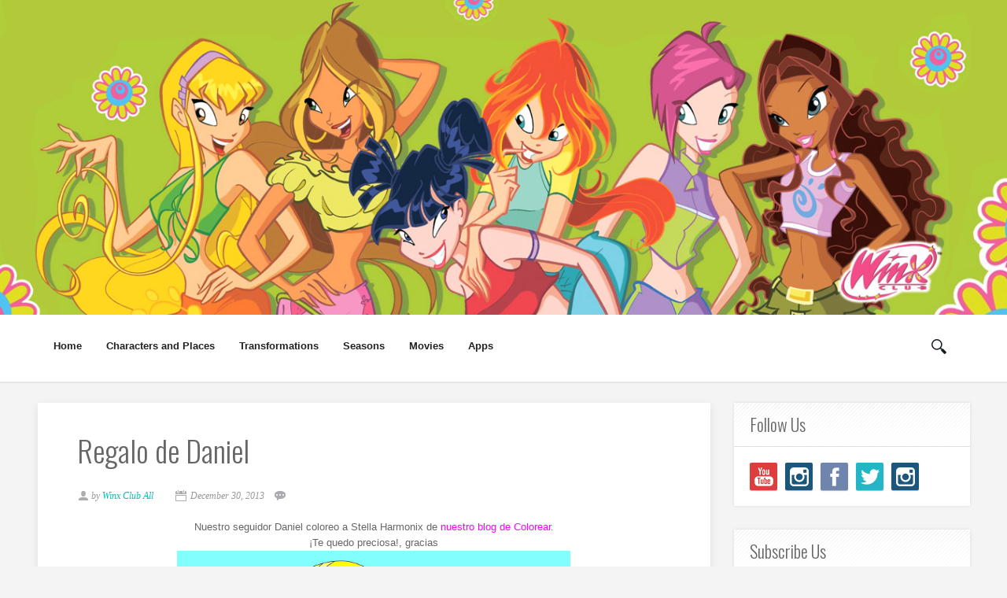

--- FILE ---
content_type: text/html; charset=UTF-8
request_url: https://www.winxcluball.com/b/stats?style=WHITE_TRANSPARENT&timeRange=ALL_TIME&token=APq4FmCvjhNKjANtlJD_v4hDHHqw6RmRbTWgjYZrJXeoiiy3HP1eefUO4fR6Fx1CNc6KFxajI3QiEO5wV3PDaUL3KWeKAk31uA
body_size: 18
content:
{"total":15284463,"sparklineOptions":{"backgroundColor":{"fillOpacity":0.1,"fill":"#ffffff"},"series":[{"areaOpacity":0.3,"color":"#fff"}]},"sparklineData":[[0,76],[1,66],[2,54],[3,89],[4,56],[5,59],[6,69],[7,74],[8,84],[9,95],[10,79],[11,64],[12,89],[13,91],[14,74],[15,96],[16,65],[17,45],[18,60],[19,50],[20,74],[21,78],[22,100],[23,88],[24,60],[25,30],[26,47],[27,40],[28,42],[29,26]],"nextTickMs":43373}

--- FILE ---
content_type: text/javascript; charset=UTF-8
request_url: https://www.winxcluball.com/feeds/posts/default/-/Regalos%20de%20seguidores?alt=json-in-script&callback=related_results_labels
body_size: 43743
content:
// API callback
related_results_labels({"version":"1.0","encoding":"UTF-8","feed":{"xmlns":"http://www.w3.org/2005/Atom","xmlns$openSearch":"http://a9.com/-/spec/opensearchrss/1.0/","xmlns$blogger":"http://schemas.google.com/blogger/2008","xmlns$georss":"http://www.georss.org/georss","xmlns$gd":"http://schemas.google.com/g/2005","xmlns$thr":"http://purl.org/syndication/thread/1.0","id":{"$t":"tag:blogger.com,1999:blog-52888554020847411"},"updated":{"$t":"2025-10-03T09:21:52.385+02:00"},"category":[{"term":"Productos Winx"},{"term":"5º Temporada"},{"term":"Regalos de seguidores"},{"term":"Noticias pagina oficial winx club"},{"term":"Revistas Winx Club"},{"term":"4º temporada"},{"term":"Nickelodeon"},{"term":"Noticias sobre Winx Club All"},{"term":"Winx Sirenix"},{"term":"6º Temporada"},{"term":"Eventos y concursos Winx"},{"term":"Review de Winx Club All"},{"term":"Winx Harmonix"},{"term":"Pop Pixie"},{"term":"Winx believix"},{"term":"Winx Fairy Couture"},{"term":"Libros Winx"},{"term":"Personajes especiales"},{"term":"7º Temporada"},{"term":"Winx club aventura magica"},{"term":"3º Temporada"},{"term":"Especiales de Nick"},{"term":"Rainbow Magicland"},{"term":"8º Temporada"},{"term":"Winx Club WOW: World of Winx"},{"term":"Concurso Winx Club All: \"Winx Fairy Couture\""},{"term":"Concurso 'Winx Club All: Imagina ser un hada Sirenix'"},{"term":"1º Temporada"},{"term":"3º Pelicula"},{"term":"Concurso 'Winx Club All: Imagina ser diseñadora de moda'"},{"term":"Winx Trendy"},{"term":"Winx club y el secreto del reino perdido"},{"term":"Bocetos Winx"},{"term":"2º Temporada"},{"term":"Winx club in concert"},{"term":"Winx Bloomix"},{"term":"Winx enchantix"},{"term":"App Winx Fairy School"},{"term":"Canciones Winx Club"},{"term":"Enemigos"},{"term":"Especialistas"},{"term":"HalloWinx"},{"term":"concurso Winx Club All: \"Demuestra cuanto sabes de la 5º temporada\""},{"term":"App Winx Sirenix Power"},{"term":"Concurso Winx Club All \"Magical Story\""},{"term":"Winx Marineras"},{"term":"z"},{"term":"Winx Butterflix"},{"term":"Concurso Winx Club All: \"Winx Fairy Dream\""},{"term":"Winx Disco"},{"term":"Wallpaper"},{"term":"Winx Love and Pet"},{"term":"Entrevistas a Winx Club All"},{"term":"Winx sophix"},{"term":"Concurso 'Winx Club All y Pretty Contest'"},{"term":"Magic Winx"},{"term":"Roxy"},{"term":"App Winx Club: Alfea Butterflix Adventures"},{"term":"Winx Club WOW: World of Winx 2"},{"term":"Concurso 'Playwinxclub: Magic Friendship Cards'"},{"term":"Winx Mythix"},{"term":"Winx School"},{"term":"Winx Club Saving Alfea"},{"term":"Lugares de Magics"},{"term":"Winx Cafe"},{"term":"Winx Club Worldwide Reunion"},{"term":"Live Action"},{"term":"Nick 3º temporada"},{"term":"Winx Safari"},{"term":"App Winx Bloomix Quest"},{"term":"Winx Rock Band"},{"term":"Winx Tynix"},{"term":"Revista Winx Club 3D"},{"term":"Winx bailarinas"},{"term":"Winx vaqueras"},{"term":"10º Aniversario Winx Club"},{"term":"Trajes Winx con la misma pose"},{"term":"Winx Games"},{"term":"Winx on ice"},{"term":"App Winx Club Mystery of the Abyss"},{"term":"Winx Club Worldwide Reunion 2"},{"term":"Winx lovix"},{"term":"Voces de las Winx"},{"term":"Winx Frutti music"},{"term":"15 YEARS OF WINX"},{"term":"Nick juego 'Dress Me Up'"},{"term":"Winx Cosmix"},{"term":"Winx Flower Princess"},{"term":"Winx charmix"},{"term":"Winx navideñas"},{"term":"3º Aniversario de Winx Club All"},{"term":"Dreamix"},{"term":"Nick juego 'Word of Winx'"},{"term":"Winx chibi"},{"term":"Daphne"},{"term":"Winx pijama"},{"term":"Winx sirenas"},{"term":"Comics"},{"term":"Winx Gardenia"},{"term":"Winx club summer"},{"term":"Winx princesas"},{"term":"Revista Fans de Winx Club All"},{"term":"Fairy Animals"},{"term":"Onyrix"},{"term":"Winx Musical Show"},{"term":"Winx invierno"},{"term":"App Winx Club Rocks the World"},{"term":"Imagenes videojuegos Winx Club"},{"term":"1º aniversario de Winx Club All"},{"term":"App WinxNews!!"},{"term":"Concurso Winx Club All \"Roxy's Fairy Animal\""},{"term":"Winx Avatar Story"},{"term":"Nick juego 'My Fairy Pet'"},{"term":"Ricette a Colori"},{"term":"4º Aniversario Winx Club All"},{"term":"App Winx Club Party"},{"term":"App Winx Fairy Artist"},{"term":"Manualidades de seguidores"},{"term":"Nick juego 'Do you Believix?"},{"term":"Nick juego 'Winx Bloomix Battle'"},{"term":"Premios a Winx Club All"},{"term":"Winx Friends 4ever"},{"term":"9º Temporada"},{"term":"App Winx Mythix Fashion Wings"},{"term":"App Winx Regal Fairy"},{"term":"Colaboraciones"},{"term":"Concurso \"Fans de Winx Club All: Magazine Cover\""},{"term":"Juego 'Bollabie Game'"},{"term":"Moda\u0026Magia Álbum"},{"term":"Sorteo Navideño"},{"term":"Winx Club PC Game"},{"term":"Winx Summer Camp"},{"term":"2º Aniversario Winx Club All"},{"term":"4º Pelicula"},{"term":"App Winx Card Game"},{"term":"App Winx Photo Magic"},{"term":"App Winx Sirenix Magic Oceans"},{"term":"App World of Winx Dress Up"},{"term":"Concurso \"Fans de Winx Club All: Funny Pets\""},{"term":"Concurso 'Winx Club All: ¿Como nos conociste?"},{"term":"Juego 'Fairy Pretty Harmonix'"},{"term":"Juego 'Harmonix Mission'"},{"term":"Nick juego 'Dress Me Up Too'"},{"term":"Nick juego 'Harmonix Heroines'"},{"term":"Nick juego 'Let your Wings Shine'"},{"term":"Nick juego 'Love and Pet'"},{"term":"Nick juego 'Magical Adventure'"},{"term":"Nick juego 'Make Over Magic'"},{"term":"Nick juego 'Sirenix Surfers'"},{"term":"Nick juego 'Winx Magic Mayhem'"},{"term":"Resumen de la serie"},{"term":"Winx Reboot"}],"title":{"type":"text","$t":"Winx Club All"},"subtitle":{"type":"html","$t":""},"link":[{"rel":"http://schemas.google.com/g/2005#feed","type":"application/atom+xml","href":"https:\/\/www.winxcluball.com\/feeds\/posts\/default"},{"rel":"self","type":"application/atom+xml","href":"https:\/\/www.blogger.com\/feeds\/52888554020847411\/posts\/default\/-\/Regalos+de+seguidores?alt=json-in-script"},{"rel":"alternate","type":"text/html","href":"https:\/\/www.winxcluball.com\/search\/label\/Regalos%20de%20seguidores"},{"rel":"hub","href":"http://pubsubhubbub.appspot.com/"},{"rel":"next","type":"application/atom+xml","href":"https:\/\/www.blogger.com\/feeds\/52888554020847411\/posts\/default\/-\/Regalos+de+seguidores\/-\/Regalos+de+seguidores?alt=json-in-script\u0026start-index=26\u0026max-results=25"}],"author":[{"name":{"$t":"Winx Club All"},"uri":{"$t":"http:\/\/www.blogger.com\/profile\/10915139345657296941"},"email":{"$t":"noreply@blogger.com"},"gd$image":{"rel":"http://schemas.google.com/g/2005#thumbnail","width":"32","height":"32","src":"\/\/blogger.googleusercontent.com\/img\/b\/R29vZ2xl\/AVvXsEgSBqO-Kqhlnon9PtTTaa0lgeG2PszHdmWKsXiLOk7hpYKyoJTHs0TyqqwyB7pZNIoj99p_l-5a4EuQ7Gl9p7dCWaUKvxdTQsxNU9M9adWAOjCvq1fsZkY2BMzlA1rf-Q\/s220\/19.png"}}],"generator":{"version":"7.00","uri":"http://www.blogger.com","$t":"Blogger"},"openSearch$totalResults":{"$t":"689"},"openSearch$startIndex":{"$t":"1"},"openSearch$itemsPerPage":{"$t":"25"},"entry":[{"id":{"$t":"tag:blogger.com,1999:blog-52888554020847411.post-1731530257937918672"},"published":{"$t":"2015-10-24T15:23:00.000+02:00"},"updated":{"$t":"2015-10-24T15:23:20.233+02:00"},"category":[{"scheme":"http://www.blogger.com/atom/ns#","term":"Regalos de seguidores"}],"title":{"type":"text","$t":"Regalos de seguidores"},"content":{"type":"html","$t":"\u003Cdiv\u003E\n\u003Cdiv class=\"separator\" style=\"clear: both; text-align: center;\"\u003E\n\u003Ca href=\"https:\/\/blogger.googleusercontent.com\/img\/b\/R29vZ2xl\/AVvXsEhmcsAzHVCbcFJAjRqJPUvNJV4RhIrOHJQVxJeaT_fTxpoiEy0ZeIzxIajFZCD4WI_eHtPgAHhzQWDQRNst8Zqpg9dwnY2M26eYx6722ulOR49vIAbqFbzhjrGHX3NaaQzjVhSmLwQdSw\/s1600\/1.jpg\" imageanchor=\"1\" style=\"margin-left: 1em; margin-right: 1em;\"\u003E\u003Cimg border=\"0\" height=\"189\" src=\"https:\/\/blogger.googleusercontent.com\/img\/b\/R29vZ2xl\/AVvXsEhmcsAzHVCbcFJAjRqJPUvNJV4RhIrOHJQVxJeaT_fTxpoiEy0ZeIzxIajFZCD4WI_eHtPgAHhzQWDQRNst8Zqpg9dwnY2M26eYx6722ulOR49vIAbqFbzhjrGHX3NaaQzjVhSmLwQdSw\/s320\/1.jpg\" width=\"320\" \/\u003E\u003C\/a\u003E\u003C\/div\u003E\n\u003Cdiv class=\"separator\" style=\"clear: both; text-align: center;\"\u003E\n\u003C\/div\u003E\n\u003Ca name='more'\u003E\u003C\/a\u003E\u003Cbr \/\u003E\u003Cbr \/\u003E\n\u003Cdiv class=\"separator\" style=\"clear: both; text-align: center;\"\u003E\n¡Muchas gracias chicos por sus dibujos! les han quedado super bonitos :D\u003C\/div\u003E\n\u003Cdiv style=\"text-align: center;\"\u003E\n\u003Cb\u003E\u003Cbr \/\u003E\u003C\/b\u003E\u003C\/div\u003E\n\u003Cdiv style=\"text-align: center;\"\u003E\n\u003Cb\u003E\u003Cbr \/\u003E\u003C\/b\u003E\u003C\/div\u003E\n\u003Cdiv style=\"text-align: center;\"\u003E\n\u003Cb\u003Evictor\u003C\/b\u003E\u003C\/div\u003E\n\u003Cdiv style=\"text-align: center;\"\u003E\n\u003Ca href=\"https:\/\/blogger.googleusercontent.com\/img\/b\/R29vZ2xl\/AVvXsEgyZBXpyKkU4y3O_al8RNXXVZ53jrfv1OAQqPjEX_z5fUUqn9g3suaCtYm_vCmpbTOA718IgdQOoTjk7-0hzJF-MP4GZZoM20M-LXTxNWP6peRNSXCRzvdAPykvgWhKixwdNkweZpbSNw\/s1600\/victor.jpg\"\u003E\u003Cimg border=\"0\" src=\"https:\/\/blogger.googleusercontent.com\/img\/b\/R29vZ2xl\/AVvXsEgyZBXpyKkU4y3O_al8RNXXVZ53jrfv1OAQqPjEX_z5fUUqn9g3suaCtYm_vCmpbTOA718IgdQOoTjk7-0hzJF-MP4GZZoM20M-LXTxNWP6peRNSXCRzvdAPykvgWhKixwdNkweZpbSNw\/s320\/victor.jpg\" \/\u003E\u003C\/a\u003E\u003Ca href=\"https:\/\/blogger.googleusercontent.com\/img\/b\/R29vZ2xl\/AVvXsEha47pC5oTGUYo_RgPccSnQ3IzO2e9104FxL-le2KzDN-PaOa78kK1S9elMNNTwwiX0fxSBnPPPx77wuD58qmX0hJmzVYx-w2RhNmXUPTkTdwwZU9XHl_gOY61v0RvtDT56YNhdvASeyQ\/s1600\/victor2.jpg\"\u003E\u003Cimg border=\"0\" src=\"https:\/\/blogger.googleusercontent.com\/img\/b\/R29vZ2xl\/AVvXsEha47pC5oTGUYo_RgPccSnQ3IzO2e9104FxL-le2KzDN-PaOa78kK1S9elMNNTwwiX0fxSBnPPPx77wuD58qmX0hJmzVYx-w2RhNmXUPTkTdwwZU9XHl_gOY61v0RvtDT56YNhdvASeyQ\/s320\/victor2.jpg\" \/\u003E\u003C\/a\u003E\u003C\/div\u003E\n\u003Cbr \/\u003E\u003C\/div\u003E\n\u003Cdiv class=\"separator\" style=\"clear: both; text-align: center;\"\u003E\n\u003Cbr \/\u003E\u003C\/div\u003E\n\u003Cdiv class=\"separator\" style=\"clear: both; text-align: center;\"\u003E\n\u003Cbr \/\u003E\u003C\/div\u003E\n\u003Cdiv class=\"separator\" style=\"clear: both; text-align: center;\"\u003E\n\u003Cb\u003ENava\u003C\/b\u003E\u003C\/div\u003E\n\u003Cdiv style=\"text-align: center;\"\u003E\n\u003Ca href=\"https:\/\/blogger.googleusercontent.com\/img\/b\/R29vZ2xl\/AVvXsEgei3M2iaZJmn-gzle82flwr9mtdbDDHN0cVjgyOrKiPPinTMcJGGQvmsnAh_M_NNsY3wQFvKHE8zu78ad__T-Ua81t35GKZ_fVB6uTwPF9j4wgi_a25pAVboMgP8AmLwaEIGGdmv1KKg\/s1600\/nava1.jpg\"\u003E\u003Cimg border=\"0\" src=\"https:\/\/blogger.googleusercontent.com\/img\/b\/R29vZ2xl\/AVvXsEgei3M2iaZJmn-gzle82flwr9mtdbDDHN0cVjgyOrKiPPinTMcJGGQvmsnAh_M_NNsY3wQFvKHE8zu78ad__T-Ua81t35GKZ_fVB6uTwPF9j4wgi_a25pAVboMgP8AmLwaEIGGdmv1KKg\/s320\/nava1.jpg\" \/\u003E\u003C\/a\u003E\u003Ca href=\"https:\/\/blogger.googleusercontent.com\/img\/b\/R29vZ2xl\/AVvXsEg4W_gxWakRqxrZpFdLIDEjLAycPC4kpj7lps4KnBKzejPoxIKMfCnnZpKIksGQhU2Z8KUmhsIe4J6wOXTmb0OvuTUj1YapTlbT5cFNYPksC-A7bTn_YeQhUmp67aAlu8FvTR8VFmIbsg\/s1600\/nava2.jpg\"\u003E\u003Cimg border=\"0\" src=\"https:\/\/blogger.googleusercontent.com\/img\/b\/R29vZ2xl\/AVvXsEg4W_gxWakRqxrZpFdLIDEjLAycPC4kpj7lps4KnBKzejPoxIKMfCnnZpKIksGQhU2Z8KUmhsIe4J6wOXTmb0OvuTUj1YapTlbT5cFNYPksC-A7bTn_YeQhUmp67aAlu8FvTR8VFmIbsg\/s320\/nava2.jpg\" \/\u003E\u003C\/a\u003E\u003C\/div\u003E\n\u003Cdiv style=\"text-align: center;\"\u003E\n\u003Ca href=\"https:\/\/blogger.googleusercontent.com\/img\/b\/R29vZ2xl\/AVvXsEijEzW1NPwp7g7qxlzt8yuxhUaT2oLE4WboMsSjku0Fb7Spbnm70UBevTg6aViW-5NJ5Y1hGj_nN1oj_YIjYLcO448n9N0VHDoRdTPmoymFO0ho8bOTL-fzSs934009JkfGdWULgL87RQ\/s1600\/nava3.jpg\"\u003E\u003Cimg border=\"0\" src=\"https:\/\/blogger.googleusercontent.com\/img\/b\/R29vZ2xl\/AVvXsEijEzW1NPwp7g7qxlzt8yuxhUaT2oLE4WboMsSjku0Fb7Spbnm70UBevTg6aViW-5NJ5Y1hGj_nN1oj_YIjYLcO448n9N0VHDoRdTPmoymFO0ho8bOTL-fzSs934009JkfGdWULgL87RQ\/s320\/nava3.jpg\" \/\u003E\u003C\/a\u003E\u003Ca href=\"https:\/\/blogger.googleusercontent.com\/img\/b\/R29vZ2xl\/AVvXsEhWdcK3jRaIbTLVb3q8xVmNJl8JM6s6C3RJ9GnG4omi27_xDALzGIvk7pd9TDS5Fq7LabGAFf3iQ61wjhOnX6mqPxGkD6A0j6thL6UOxjB-YzdmlwncdTqwiF5tW8g5qlsYa9QQYnVT1Q\/s1600\/nava4.jpg\"\u003E\u003Cimg border=\"0\" src=\"https:\/\/blogger.googleusercontent.com\/img\/b\/R29vZ2xl\/AVvXsEhWdcK3jRaIbTLVb3q8xVmNJl8JM6s6C3RJ9GnG4omi27_xDALzGIvk7pd9TDS5Fq7LabGAFf3iQ61wjhOnX6mqPxGkD6A0j6thL6UOxjB-YzdmlwncdTqwiF5tW8g5qlsYa9QQYnVT1Q\/s320\/nava4.jpg\" \/\u003E\u003C\/a\u003E\u003C\/div\u003E\n\u003Cdiv style=\"text-align: center;\"\u003E\n\u003Ca href=\"https:\/\/blogger.googleusercontent.com\/img\/b\/R29vZ2xl\/AVvXsEi8BBCkGkb4EMAZAoFfcYC268M07cCbOatYVlOWz1szt12hdMLSnfhNzP80Ps38HKOvbzEFk53nDZRxzg9YPscIQsouOllRbPpD_2GKas0s15DEwWc-kZZmRYXpKeoFrvI9dSMWzvFbxg\/s1600\/nava5.jpg\"\u003E\u003Cimg border=\"0\" src=\"https:\/\/blogger.googleusercontent.com\/img\/b\/R29vZ2xl\/AVvXsEi8BBCkGkb4EMAZAoFfcYC268M07cCbOatYVlOWz1szt12hdMLSnfhNzP80Ps38HKOvbzEFk53nDZRxzg9YPscIQsouOllRbPpD_2GKas0s15DEwWc-kZZmRYXpKeoFrvI9dSMWzvFbxg\/s320\/nava5.jpg\" \/\u003E\u003C\/a\u003E\u003Ca href=\"https:\/\/blogger.googleusercontent.com\/img\/b\/R29vZ2xl\/AVvXsEjTLGy-sseboqKr6QfeBuCE8dQ9_nTRUtmiH5K1QJbkkRgM94hbHGx338-pVPrXwONM5IlkxlmFaKob7meceNSnVZgDMSkmUOYsvfpkuBxR_sWIbRMzJivOjP7DmfV0y8ebs9Q8kMsB3A\/s1600\/nava6.jpg\"\u003E\u003Cimg border=\"0\" src=\"https:\/\/blogger.googleusercontent.com\/img\/b\/R29vZ2xl\/AVvXsEjTLGy-sseboqKr6QfeBuCE8dQ9_nTRUtmiH5K1QJbkkRgM94hbHGx338-pVPrXwONM5IlkxlmFaKob7meceNSnVZgDMSkmUOYsvfpkuBxR_sWIbRMzJivOjP7DmfV0y8ebs9Q8kMsB3A\/s320\/nava6.jpg\" \/\u003E\u003C\/a\u003E\u003C\/div\u003E\n\u003Cdiv style=\"text-align: center;\"\u003E\n\u003Ca href=\"https:\/\/blogger.googleusercontent.com\/img\/b\/R29vZ2xl\/AVvXsEg_Qln-SX14NEJ2U9OQH3cM0GfkyyMgrhtpBRgPNHZWEPOuYEDSCTbd1Sax4H5MOGwV9AR_yfcCKkx81uhp8zP3EWJ7vTgrCiKNNTiZjs8RZS1oVDoGCWhcytNZtFFA0EEFKL_62s3bGw\/s1600\/nava7.jpg\"\u003E\u003Cimg border=\"0\" src=\"https:\/\/blogger.googleusercontent.com\/img\/b\/R29vZ2xl\/AVvXsEg_Qln-SX14NEJ2U9OQH3cM0GfkyyMgrhtpBRgPNHZWEPOuYEDSCTbd1Sax4H5MOGwV9AR_yfcCKkx81uhp8zP3EWJ7vTgrCiKNNTiZjs8RZS1oVDoGCWhcytNZtFFA0EEFKL_62s3bGw\/s320\/nava7.jpg\" \/\u003E\u003C\/a\u003E\u003Ca href=\"https:\/\/blogger.googleusercontent.com\/img\/b\/R29vZ2xl\/AVvXsEiq6-rgK5TgDqMKmWZxr3oZfogI6CtvfRs-w7piuvsnn2wz8A3vJplTZdEm5xiUs9x9qH_xAmHV86TBN1lALfCouyAQV6gsM5zeEQ6SwslX3R87OHs3AB09tIxjspDpAqA6mpinq5FNwA\/s1600\/nava8.jpg\"\u003E\u003Cimg border=\"0\" src=\"https:\/\/blogger.googleusercontent.com\/img\/b\/R29vZ2xl\/AVvXsEiq6-rgK5TgDqMKmWZxr3oZfogI6CtvfRs-w7piuvsnn2wz8A3vJplTZdEm5xiUs9x9qH_xAmHV86TBN1lALfCouyAQV6gsM5zeEQ6SwslX3R87OHs3AB09tIxjspDpAqA6mpinq5FNwA\/s320\/nava8.jpg\" \/\u003E\u003C\/a\u003E\u003C\/div\u003E\n\u003Cdiv style=\"text-align: center;\"\u003E\n\u003Ca href=\"https:\/\/blogger.googleusercontent.com\/img\/b\/R29vZ2xl\/AVvXsEhdiOT3OL7P8X_OEylZIn3HXXYop_61RWwrvD7kJD5RtC16CSYxWdA0cUiLmBNhAnBIKAZkbfz3kFjaPUGP7tYFPGXfeQncLxECC9P3RoZHQTkK_hmLngqDukMOOnnDXr7UNHDb4NdL2Q\/s1600\/nava9.jpg\"\u003E\u003Cimg border=\"0\" src=\"https:\/\/blogger.googleusercontent.com\/img\/b\/R29vZ2xl\/AVvXsEhdiOT3OL7P8X_OEylZIn3HXXYop_61RWwrvD7kJD5RtC16CSYxWdA0cUiLmBNhAnBIKAZkbfz3kFjaPUGP7tYFPGXfeQncLxECC9P3RoZHQTkK_hmLngqDukMOOnnDXr7UNHDb4NdL2Q\/s320\/nava9.jpg\" \/\u003E\u003C\/a\u003E\u003C\/div\u003E\n"},"link":[{"rel":"edit","type":"application/atom+xml","href":"https:\/\/www.blogger.com\/feeds\/52888554020847411\/posts\/default\/1731530257937918672"},{"rel":"self","type":"application/atom+xml","href":"https:\/\/www.blogger.com\/feeds\/52888554020847411\/posts\/default\/1731530257937918672"},{"rel":"alternate","type":"text/html","href":"https:\/\/www.winxcluball.com\/2015\/10\/regalos-de-seguidores.html","title":"Regalos de seguidores"}],"author":[{"name":{"$t":"Winx Club All"},"uri":{"$t":"http:\/\/www.blogger.com\/profile\/10915139345657296941"},"email":{"$t":"noreply@blogger.com"},"gd$image":{"rel":"http://schemas.google.com/g/2005#thumbnail","width":"32","height":"32","src":"\/\/blogger.googleusercontent.com\/img\/b\/R29vZ2xl\/AVvXsEgSBqO-Kqhlnon9PtTTaa0lgeG2PszHdmWKsXiLOk7hpYKyoJTHs0TyqqwyB7pZNIoj99p_l-5a4EuQ7Gl9p7dCWaUKvxdTQsxNU9M9adWAOjCvq1fsZkY2BMzlA1rf-Q\/s220\/19.png"}}],"media$thumbnail":{"xmlns$media":"http://search.yahoo.com/mrss/","url":"https:\/\/blogger.googleusercontent.com\/img\/b\/R29vZ2xl\/AVvXsEhmcsAzHVCbcFJAjRqJPUvNJV4RhIrOHJQVxJeaT_fTxpoiEy0ZeIzxIajFZCD4WI_eHtPgAHhzQWDQRNst8Zqpg9dwnY2M26eYx6722ulOR49vIAbqFbzhjrGHX3NaaQzjVhSmLwQdSw\/s72-c\/1.jpg","height":"72","width":"72"}},{"id":{"$t":"tag:blogger.com,1999:blog-52888554020847411.post-3171527117926001561"},"published":{"$t":"2015-10-11T17:06:00.001+02:00"},"updated":{"$t":"2015-10-11T17:06:23.001+02:00"},"category":[{"scheme":"http://www.blogger.com/atom/ns#","term":"Regalos de seguidores"}],"title":{"type":"text","$t":"¡Regalitos de seguidores!"},"content":{"type":"html","$t":"\u003Cdiv style=\"text-align: center;\"\u003E\n\u003Cbr \/\u003E\u003C\/div\u003E\n\u003Cdiv style=\"text-align: center;\"\u003E\n\u003Cb\u003EBloom Domino\u003C\/b\u003E\u003C\/div\u003E\n\u003Cdiv class=\"separator\" style=\"clear: both; text-align: center;\"\u003E\n\u003Ca href=\"https:\/\/blogger.googleusercontent.com\/img\/b\/R29vZ2xl\/AVvXsEhdXy6QKQOSg-XvmSWQZ6UK0c7tLBkXAuyrfwZwMRJ_Aoq0R0Qz7W-tmXnT81zUeKmOQtRgnyI1X3yLlby3SXX65mjChqMjc5yqddUD6D4EHgWSPQBJboAAJKPstk-te3Dpi-knfhv7Bw\/s1600\/bloom+domino2.jpg\" imageanchor=\"1\" style=\"margin-left: 1em; margin-right: 1em;\"\u003E\u003Cimg border=\"0\" height=\"168\" src=\"https:\/\/blogger.googleusercontent.com\/img\/b\/R29vZ2xl\/AVvXsEhdXy6QKQOSg-XvmSWQZ6UK0c7tLBkXAuyrfwZwMRJ_Aoq0R0Qz7W-tmXnT81zUeKmOQtRgnyI1X3yLlby3SXX65mjChqMjc5yqddUD6D4EHgWSPQBJboAAJKPstk-te3Dpi-knfhv7Bw\/s320\/bloom+domino2.jpg\" width=\"320\" \/\u003E\u003C\/a\u003E\u003Ca href=\"https:\/\/blogger.googleusercontent.com\/img\/b\/R29vZ2xl\/AVvXsEgPwpqcCAdFx_XwttSNyOQGerupaeYzQhGjurYpiGi1Ain8mUNARvr864Mr8WbcbrO6M1mcp6001a0wPQvIhPKr-Ge4F10d1o6P7QmKXscvseJrFXEhLHWpq8XOb3aFdV563A_T9RWU2w\/s1600\/bloom+domino1.PNG\" imageanchor=\"1\" style=\"margin-left: 1em; margin-right: 1em;\"\u003E\u003Cimg border=\"0\" height=\"200\" src=\"https:\/\/blogger.googleusercontent.com\/img\/b\/R29vZ2xl\/AVvXsEgPwpqcCAdFx_XwttSNyOQGerupaeYzQhGjurYpiGi1Ain8mUNARvr864Mr8WbcbrO6M1mcp6001a0wPQvIhPKr-Ge4F10d1o6P7QmKXscvseJrFXEhLHWpq8XOb3aFdV563A_T9RWU2w\/s200\/bloom+domino1.PNG\" width=\"198\" \/\u003E\u003C\/a\u003E\u003C\/div\u003E\n\u003Cdiv class=\"separator\" style=\"clear: both; text-align: center;\"\u003E\n\u003C\/div\u003E\n\u003Ca name='more'\u003E\u003C\/a\u003E\u003Cbr \/\u003E\u003Cbr \/\u003E\n\u003Cdiv class=\"separator\" style=\"clear: both; text-align: center;\"\u003E\n\u003Cbr \/\u003E\u003C\/div\u003E\n\u003Cdiv class=\"separator\" style=\"clear: both; text-align: center;\"\u003E\n\u003Cb\u003EJared\u003C\/b\u003E\u003C\/div\u003E\n\u003Cdiv class=\"separator\" style=\"clear: both; text-align: center;\"\u003E\n\u003Ca href=\"https:\/\/blogger.googleusercontent.com\/img\/b\/R29vZ2xl\/AVvXsEiGLMdAZ08o9QYwLnGfEXgf4jeJ-E71EYyx0t0Odcc5bRPPcqL7pG7vR8Dk4Y45BtQ-kt-ztsUFXz25e9wUOS6yMPCwPefpg1aao0UCaomlugTa2abRZY4fK5DWwXVJ_6sSUUrQ9VR32Q\/s1600\/jared.jpg\" imageanchor=\"1\" style=\"margin-left: 1em; margin-right: 1em;\"\u003E\u003Cimg border=\"0\" height=\"192\" src=\"https:\/\/blogger.googleusercontent.com\/img\/b\/R29vZ2xl\/AVvXsEiGLMdAZ08o9QYwLnGfEXgf4jeJ-E71EYyx0t0Odcc5bRPPcqL7pG7vR8Dk4Y45BtQ-kt-ztsUFXz25e9wUOS6yMPCwPefpg1aao0UCaomlugTa2abRZY4fK5DWwXVJ_6sSUUrQ9VR32Q\/s320\/jared.jpg\" width=\"320\" \/\u003E\u003C\/a\u003E\u003C\/div\u003E\n\u003Cdiv class=\"separator\" style=\"clear: both; text-align: center;\"\u003E\n\u003Cbr \/\u003E\u003C\/div\u003E\n\u003Cdiv class=\"separator\" style=\"clear: both; text-align: center;\"\u003E\n\u003Cbr \/\u003E\u003C\/div\u003E\n\u003Cdiv class=\"separator\" style=\"clear: both; text-align: center;\"\u003E\n\u003Cbr \/\u003E\u003C\/div\u003E\n\u003Cdiv class=\"separator\" style=\"clear: both; text-align: center;\"\u003E\n\u003Cb\u003EFelipe\u003C\/b\u003E\u003C\/div\u003E\n\u003Cdiv style=\"text-align: center;\"\u003E\nPor si quieres saber sus nombres y poderes de izq a der\u003C\/div\u003E\n\u003Cdiv style=\"text-align: center;\"\u003E\n- Lucy hada de la Luz\u003C\/div\u003E\n\u003Cdiv style=\"text-align: center;\"\u003E\n- Nicole hada de la Nieve\u003C\/div\u003E\n\u003Cdiv style=\"text-align: center;\"\u003E\n- Zoe hada del viento\u003C\/div\u003E\n\u003Cdiv style=\"text-align: center;\"\u003E\n- Kim hada del bosque\u003C\/div\u003E\n\u003Cdiv style=\"text-align: center;\"\u003E\n- Amber hada del fuego\u003C\/div\u003E\n\u003Cdiv class=\"separator\" style=\"clear: both; text-align: center;\"\u003E\n\u003Ca href=\"https:\/\/blogger.googleusercontent.com\/img\/b\/R29vZ2xl\/AVvXsEj9gWsRbLgk6rWfUZu7rkzSBknxCypx_DeD7mXnHo31PBozgM23WO42wPRb566rwPBni7JMoGqgyJNGHYgJHcGQXmxatJeutEYCzs7sUqt-9o7cK1mYg13unIn3ksrO2LdCnmlObi3qcg\/s1600\/felipe.png\" imageanchor=\"1\" style=\"margin-left: 1em; margin-right: 1em;\"\u003E\u003Cimg border=\"0\" height=\"180\" src=\"https:\/\/blogger.googleusercontent.com\/img\/b\/R29vZ2xl\/AVvXsEj9gWsRbLgk6rWfUZu7rkzSBknxCypx_DeD7mXnHo31PBozgM23WO42wPRb566rwPBni7JMoGqgyJNGHYgJHcGQXmxatJeutEYCzs7sUqt-9o7cK1mYg13unIn3ksrO2LdCnmlObi3qcg\/s320\/felipe.png\" width=\"320\" \/\u003E\u003C\/a\u003E\u003C\/div\u003E\n\u003Cdiv class=\"separator\" style=\"clear: both; text-align: center;\"\u003E\n\u003Cbr \/\u003E\u003C\/div\u003E\n\u003Cdiv class=\"separator\" style=\"clear: both; text-align: center;\"\u003E\n\u003Cbr \/\u003E\u003C\/div\u003E\n\u003Cdiv class=\"separator\" style=\"clear: both; text-align: center;\"\u003E\n\u003Cbr \/\u003E\u003C\/div\u003E\n\u003Cdiv class=\"separator\" style=\"clear: both; text-align: center;\"\u003E\n\u003Cb\u003EIrene\u003C\/b\u003E\u003C\/div\u003E\n\u003Cdiv class=\"separator\" style=\"clear: both; text-align: center;\"\u003E\n\u003Cb\u003E\u003Cbr \/\u003E\u003C\/b\u003E\u003Ca href=\"https:\/\/blogger.googleusercontent.com\/img\/b\/R29vZ2xl\/AVvXsEgZhVqAzZpcR6b7zMgR2t8H-oOvl3zxixUhcJozZW0Ht10k5Dp1wEik24KKYGlmGNRUxn6H6WsuNnmZF4cUEKjI2ARMdYJO0zXnOaITzGN0UC_OlVRcgQfZYN24n7vnNPFIVlds40a7FQ\/s1600\/juan+rodrigo.gif\" imageanchor=\"1\" style=\"margin-left: 1em; margin-right: 1em;\"\u003E\u003Cimg border=\"0\" height=\"320\" src=\"https:\/\/blogger.googleusercontent.com\/img\/b\/R29vZ2xl\/AVvXsEgZhVqAzZpcR6b7zMgR2t8H-oOvl3zxixUhcJozZW0Ht10k5Dp1wEik24KKYGlmGNRUxn6H6WsuNnmZF4cUEKjI2ARMdYJO0zXnOaITzGN0UC_OlVRcgQfZYN24n7vnNPFIVlds40a7FQ\/s320\/juan+rodrigo.gif\" width=\"216\" \/\u003E\u003C\/a\u003E\u003C\/div\u003E\n\u003Cdiv class=\"separator\" style=\"clear: both; text-align: center;\"\u003E\n\u003Ca href=\"https:\/\/blogger.googleusercontent.com\/img\/b\/R29vZ2xl\/AVvXsEh829VDcagOEkp3Cm9_s3AW0_jiBgwikK3pUJj_iDbNtmfgSiBznKJ_8Gujvyk-zYhiAmZuXJLsXnDdgh4IWUCvgwNBlo2St5M5Xag9J1ydcLjy4mmS1gXYK25WP1l3qEh2IcAmDflNKg\/s1600\/DANCIX.jpg\" imageanchor=\"1\" style=\"margin-left: 1em; margin-right: 1em;\"\u003E\u003Cimg border=\"0\" height=\"150\" src=\"https:\/\/blogger.googleusercontent.com\/img\/b\/R29vZ2xl\/AVvXsEh829VDcagOEkp3Cm9_s3AW0_jiBgwikK3pUJj_iDbNtmfgSiBznKJ_8Gujvyk-zYhiAmZuXJLsXnDdgh4IWUCvgwNBlo2St5M5Xag9J1ydcLjy4mmS1gXYK25WP1l3qEh2IcAmDflNKg\/s200\/DANCIX.jpg\" width=\"200\" \/\u003E\u003C\/a\u003E\u003Ca href=\"https:\/\/blogger.googleusercontent.com\/img\/b\/R29vZ2xl\/AVvXsEjVN2PGspWR3MJwZaqI8JMJjiksb6iOFmow-iRpi7FVO5Q-88jlueVdkiNYeFNx2mVS5Bf-iTM2T7al1sY5_GpyGxJ-eOP_cR5yFRgT2-GY1cSIBCIpOUbjLKaZmRSifn0vrOysv1fpVA\/s1600\/FLORA.jpg\" imageanchor=\"1\" style=\"margin-left: 1em; margin-right: 1em;\"\u003E\u003Cimg border=\"0\" height=\"150\" src=\"https:\/\/blogger.googleusercontent.com\/img\/b\/R29vZ2xl\/AVvXsEjVN2PGspWR3MJwZaqI8JMJjiksb6iOFmow-iRpi7FVO5Q-88jlueVdkiNYeFNx2mVS5Bf-iTM2T7al1sY5_GpyGxJ-eOP_cR5yFRgT2-GY1cSIBCIpOUbjLKaZmRSifn0vrOysv1fpVA\/s200\/FLORA.jpg\" width=\"200\" \/\u003E\u003C\/a\u003E\u003C\/div\u003E\n\u003Cdiv class=\"separator\" style=\"clear: both; text-align: center;\"\u003E\n\u003Ca href=\"https:\/\/blogger.googleusercontent.com\/img\/b\/R29vZ2xl\/AVvXsEj2hCgIgvrdnI5L6r-1e0jIHlH6tF0mL0y9JngL7iPmMQPQL_StYXRIcO7Rf06F43wdn4JYutbp57JJHFTAO-55OcjxI2x8MDQfE8PeJkClTckjkBRYpOCPp3vYghRnobE5pW-j_yM99w\/s1600\/Diapositiva1.JPG\" imageanchor=\"1\" style=\"margin-left: 1em; margin-right: 1em;\"\u003E\u003Cimg border=\"0\" height=\"150\" src=\"https:\/\/blogger.googleusercontent.com\/img\/b\/R29vZ2xl\/AVvXsEj2hCgIgvrdnI5L6r-1e0jIHlH6tF0mL0y9JngL7iPmMQPQL_StYXRIcO7Rf06F43wdn4JYutbp57JJHFTAO-55OcjxI2x8MDQfE8PeJkClTckjkBRYpOCPp3vYghRnobE5pW-j_yM99w\/s200\/Diapositiva1.JPG\" width=\"200\" \/\u003E\u003C\/a\u003E\u003Ca href=\"https:\/\/blogger.googleusercontent.com\/img\/b\/R29vZ2xl\/AVvXsEgSH8ntRipcwlJWHKGNgq0NFcy5WO0A-i2RJxJyCm_yEoQhvrYgim8uhh3PLMsoO_wyNxygFq-V6LLq5nSFK2oHF0T3ASyT_OKxLwsIQ6e8lyIe48wtEVSR2GZ4Zn0NjX0G_0Oq9AEIew\/s1600\/Diapositiva2.JPG\" imageanchor=\"1\" style=\"margin-left: 1em; margin-right: 1em;\"\u003E\u003Cimg border=\"0\" height=\"150\" src=\"https:\/\/blogger.googleusercontent.com\/img\/b\/R29vZ2xl\/AVvXsEgSH8ntRipcwlJWHKGNgq0NFcy5WO0A-i2RJxJyCm_yEoQhvrYgim8uhh3PLMsoO_wyNxygFq-V6LLq5nSFK2oHF0T3ASyT_OKxLwsIQ6e8lyIe48wtEVSR2GZ4Zn0NjX0G_0Oq9AEIew\/s200\/Diapositiva2.JPG\" width=\"200\" \/\u003E\u003C\/a\u003E\u003C\/div\u003E\n\u003Cdiv class=\"separator\" style=\"clear: both; text-align: center;\"\u003E\n\u003Ca href=\"https:\/\/blogger.googleusercontent.com\/img\/b\/R29vZ2xl\/AVvXsEgZYLznVnKVYSujqGJZYaxaZBmey5jEUwhRoTkeYR0Z8Z3njwbVs0AgxNWeMKTlTIBSKcDUKnMzB6Yaz9DY6eZ3raydeXoTVel6UebzANg_mBX-7vraNjhCn72GiQwd_9hI-EBanpPAWg\/s1600\/Diapositiva3.JPG\" imageanchor=\"1\" style=\"margin-left: 1em; margin-right: 1em;\"\u003E\u003Cimg border=\"0\" height=\"150\" src=\"https:\/\/blogger.googleusercontent.com\/img\/b\/R29vZ2xl\/AVvXsEgZYLznVnKVYSujqGJZYaxaZBmey5jEUwhRoTkeYR0Z8Z3njwbVs0AgxNWeMKTlTIBSKcDUKnMzB6Yaz9DY6eZ3raydeXoTVel6UebzANg_mBX-7vraNjhCn72GiQwd_9hI-EBanpPAWg\/s200\/Diapositiva3.JPG\" width=\"200\" \/\u003E\u003C\/a\u003E\u003Ca href=\"https:\/\/blogger.googleusercontent.com\/img\/b\/R29vZ2xl\/AVvXsEg4jFjr7VYwnzuvoQ_I7_i1q4p1_sklwdLy9DrLfcK7rYHS4HBTB_zyQDpN1FhWZVi8oqHSAN1LGY6fZSMOVdWVg9gaBzdVizeqPtyeYR8YwBNFyGQ_zXHetOqArj_bUU6kdO9ISM9lhw\/s1600\/Diapositiva4.JPG\" imageanchor=\"1\" style=\"margin-left: 1em; margin-right: 1em;\"\u003E\u003Cimg border=\"0\" height=\"150\" src=\"https:\/\/blogger.googleusercontent.com\/img\/b\/R29vZ2xl\/AVvXsEg4jFjr7VYwnzuvoQ_I7_i1q4p1_sklwdLy9DrLfcK7rYHS4HBTB_zyQDpN1FhWZVi8oqHSAN1LGY6fZSMOVdWVg9gaBzdVizeqPtyeYR8YwBNFyGQ_zXHetOqArj_bUU6kdO9ISM9lhw\/s200\/Diapositiva4.JPG\" width=\"200\" \/\u003E\u003C\/a\u003E\u003C\/div\u003E\n\u003Cdiv class=\"separator\" style=\"clear: both; text-align: center;\"\u003E\n\u003Ca href=\"https:\/\/blogger.googleusercontent.com\/img\/b\/R29vZ2xl\/AVvXsEhAzrIse0LDHiB2POMIpO-A6qsYpPMEnhHfHp_y56xbb5m0x4b9EpzsYojTfPQqvFiC2cdm-AYjpYMzAcw-mvXFvS8i5IVVpwThKqDznFIxaDGV8qL4ij0o-PXG8BguCQhcB-BzOAGY9g\/s1600\/Diapositiva5.JPG\" imageanchor=\"1\" style=\"margin-left: 1em; margin-right: 1em;\"\u003E\u003Cimg border=\"0\" height=\"150\" src=\"https:\/\/blogger.googleusercontent.com\/img\/b\/R29vZ2xl\/AVvXsEhAzrIse0LDHiB2POMIpO-A6qsYpPMEnhHfHp_y56xbb5m0x4b9EpzsYojTfPQqvFiC2cdm-AYjpYMzAcw-mvXFvS8i5IVVpwThKqDznFIxaDGV8qL4ij0o-PXG8BguCQhcB-BzOAGY9g\/s200\/Diapositiva5.JPG\" width=\"200\" \/\u003E\u003C\/a\u003E\u003Ca href=\"https:\/\/blogger.googleusercontent.com\/img\/b\/R29vZ2xl\/AVvXsEi4J5yd9kQq5LGKO9meeifGXo87rUl2XFCnC1OFL3Khyp_Cen6BcRIu-zjDGgj1xPdb_wLXyinl4ELBex1kRaLCZ6zRBJSs9v3bcxPoIAvM2qHZHuTYcuTbgC0Q5jJpfnguzmI8EtuCmg\/s1600\/Diapositiva6.JPG\" imageanchor=\"1\" style=\"margin-left: 1em; margin-right: 1em;\"\u003E\u003Cimg border=\"0\" height=\"150\" src=\"https:\/\/blogger.googleusercontent.com\/img\/b\/R29vZ2xl\/AVvXsEi4J5yd9kQq5LGKO9meeifGXo87rUl2XFCnC1OFL3Khyp_Cen6BcRIu-zjDGgj1xPdb_wLXyinl4ELBex1kRaLCZ6zRBJSs9v3bcxPoIAvM2qHZHuTYcuTbgC0Q5jJpfnguzmI8EtuCmg\/s200\/Diapositiva6.JPG\" width=\"200\" \/\u003E\u003C\/a\u003E\u003C\/div\u003E\n\u003Cdiv class=\"separator\" style=\"clear: both; text-align: center;\"\u003E\n\u003Ca href=\"https:\/\/blogger.googleusercontent.com\/img\/b\/R29vZ2xl\/AVvXsEhPdSUvbq8wgEF5mCdjfkOAtYFO50M1bSo0aZbbovWdcZSKj7C_Vi4Zbz02XfuwQt14LQUiHBkSkKi_RjC1NRTkFEveq5eiYbBU0MgJoyY0kGmkeL1I-rAGQ6GGuSaGb-gzFJpLsVDRbQ\/s1600\/Diapositiva7.JPG\" imageanchor=\"1\" style=\"margin-left: 1em; margin-right: 1em;\"\u003E\u003Cimg border=\"0\" height=\"150\" src=\"https:\/\/blogger.googleusercontent.com\/img\/b\/R29vZ2xl\/AVvXsEhPdSUvbq8wgEF5mCdjfkOAtYFO50M1bSo0aZbbovWdcZSKj7C_Vi4Zbz02XfuwQt14LQUiHBkSkKi_RjC1NRTkFEveq5eiYbBU0MgJoyY0kGmkeL1I-rAGQ6GGuSaGb-gzFJpLsVDRbQ\/s200\/Diapositiva7.JPG\" width=\"200\" \/\u003E\u003C\/a\u003E\u003C\/div\u003E\n"},"link":[{"rel":"edit","type":"application/atom+xml","href":"https:\/\/www.blogger.com\/feeds\/52888554020847411\/posts\/default\/3171527117926001561"},{"rel":"self","type":"application/atom+xml","href":"https:\/\/www.blogger.com\/feeds\/52888554020847411\/posts\/default\/3171527117926001561"},{"rel":"alternate","type":"text/html","href":"https:\/\/www.winxcluball.com\/2015\/10\/regalitos-de-seguidores.html","title":"¡Regalitos de seguidores!"}],"author":[{"name":{"$t":"Winx Club All"},"uri":{"$t":"http:\/\/www.blogger.com\/profile\/10915139345657296941"},"email":{"$t":"noreply@blogger.com"},"gd$image":{"rel":"http://schemas.google.com/g/2005#thumbnail","width":"32","height":"32","src":"\/\/blogger.googleusercontent.com\/img\/b\/R29vZ2xl\/AVvXsEgSBqO-Kqhlnon9PtTTaa0lgeG2PszHdmWKsXiLOk7hpYKyoJTHs0TyqqwyB7pZNIoj99p_l-5a4EuQ7Gl9p7dCWaUKvxdTQsxNU9M9adWAOjCvq1fsZkY2BMzlA1rf-Q\/s220\/19.png"}}],"media$thumbnail":{"xmlns$media":"http://search.yahoo.com/mrss/","url":"https:\/\/blogger.googleusercontent.com\/img\/b\/R29vZ2xl\/AVvXsEhdXy6QKQOSg-XvmSWQZ6UK0c7tLBkXAuyrfwZwMRJ_Aoq0R0Qz7W-tmXnT81zUeKmOQtRgnyI1X3yLlby3SXX65mjChqMjc5yqddUD6D4EHgWSPQBJboAAJKPstk-te3Dpi-knfhv7Bw\/s72-c\/bloom+domino2.jpg","height":"72","width":"72"}},{"id":{"$t":"tag:blogger.com,1999:blog-52888554020847411.post-2633743564999769839"},"published":{"$t":"2015-09-21T15:51:00.002+02:00"},"updated":{"$t":"2015-09-21T15:51:32.066+02:00"},"category":[{"scheme":"http://www.blogger.com/atom/ns#","term":"Regalos de seguidores"}],"title":{"type":"text","$t":"Regalos de nuestra seguidora Su"},"content":{"type":"html","$t":"\u003Cdiv class=\"separator\" style=\"clear: both; text-align: center;\"\u003E\n\u003Ca href=\"https:\/\/blogger.googleusercontent.com\/img\/b\/R29vZ2xl\/AVvXsEheGH8mKlSStvKWblDUtmCKVsW1YCvegBGkMe7WOMQF8M2hS-5P52y0DvxSgWieVo3knPp4vMAUgApFYm6gfrKWzIDOktszT4SE2DlGd1MsFTKvxNHx9qbT8QX4lFJc4dZdrrZaN1B6p-4\/s1600\/Su25.jpg\" imageanchor=\"1\" style=\"margin-left: 1em; margin-right: 1em;\"\u003E\u003Cimg border=\"0\" height=\"268\" src=\"https:\/\/blogger.googleusercontent.com\/img\/b\/R29vZ2xl\/AVvXsEheGH8mKlSStvKWblDUtmCKVsW1YCvegBGkMe7WOMQF8M2hS-5P52y0DvxSgWieVo3knPp4vMAUgApFYm6gfrKWzIDOktszT4SE2DlGd1MsFTKvxNHx9qbT8QX4lFJc4dZdrrZaN1B6p-4\/s400\/Su25.jpg\" width=\"400\" \/\u003E\u003C\/a\u003E\u003C\/div\u003E\n\u003Cdiv class=\"separator\" style=\"clear: both; text-align: center;\"\u003E\n\u003C\/div\u003E\n\u003Ca name='more'\u003E\u003C\/a\u003E\u003Cbr \/\u003E\u003Cbr \/\u003E\n\u003Cdiv class=\"separator\" style=\"clear: both; text-align: center;\"\u003E\n\u003Cbr \/\u003E\u003C\/div\u003E\n\u003Cdiv style=\"text-align: center;\"\u003E\nNuestra seguidora Su nos ha enviado toda esta cantidad de dibujos que ha hecho de la temporada 7 ¡Increíble!\u003C\/div\u003E\n\u003Cdiv style=\"text-align: center;\"\u003E\nMuchas gracias por todos! te han quedado genial, me encanta como dibujas :D\u003C\/div\u003E\n\u003Cdiv style=\"text-align: center;\"\u003E\n\u003Cbr \/\u003E\u003C\/div\u003E\n\u003Cdiv style=\"text-align: center;\"\u003E\n\u003Ca href=\"https:\/\/blogger.googleusercontent.com\/img\/b\/R29vZ2xl\/AVvXsEh6zcA7GtJ8vHSq13GKivCJ8SRASSurLxH8X_qfXjrb6z7MhzqLXFX2ZNa0PNDWjgESwzJa1kYJTI3ytT8DsZPZUKodnh2uvHFAhOycn8NNESvkesYymos4t4fLM8Ki0MG52QLPG4yvWMU\/s1600\/Su1.jpg\"\u003E\u003Cimg border=\"0\" src=\"https:\/\/blogger.googleusercontent.com\/img\/b\/R29vZ2xl\/AVvXsEh6zcA7GtJ8vHSq13GKivCJ8SRASSurLxH8X_qfXjrb6z7MhzqLXFX2ZNa0PNDWjgESwzJa1kYJTI3ytT8DsZPZUKodnh2uvHFAhOycn8NNESvkesYymos4t4fLM8Ki0MG52QLPG4yvWMU\/s320\/Su1.jpg\" \/\u003E\u003C\/a\u003E\u003Ca href=\"https:\/\/blogger.googleusercontent.com\/img\/b\/R29vZ2xl\/AVvXsEjbLPbkVANriTUd7Pna8MHUjj91qA3eYusM_7cNzqiLMBYBPFsMJiGD8JFXNCVhAV0Z-_jURxJqIBsWjnYTa2uFfSeLBpA17cq93kAKoxvSr72Hkf9yJ9eexwElrb7Dhtdqw1nxxBuDDlY\/s1600\/Su44.jpg\"\u003E\u003Cimg border=\"0\" src=\"https:\/\/blogger.googleusercontent.com\/img\/b\/R29vZ2xl\/AVvXsEjbLPbkVANriTUd7Pna8MHUjj91qA3eYusM_7cNzqiLMBYBPFsMJiGD8JFXNCVhAV0Z-_jURxJqIBsWjnYTa2uFfSeLBpA17cq93kAKoxvSr72Hkf9yJ9eexwElrb7Dhtdqw1nxxBuDDlY\/s320\/Su44.jpg\" \/\u003E\u003C\/a\u003E\u003Ca href=\"https:\/\/blogger.googleusercontent.com\/img\/b\/R29vZ2xl\/AVvXsEjTCKnloOpk7l3_qiChuleIYx2ZlB8cQ690gDYXThLXivVUR45KoSrH9OsfbDYgAdqpKjAv4qEazkm3-7keRu2zDwrs-yLyVLoXPQW164wMjc7n3NUlV2wgVexxsPfIYmXXYRvE7qWtJEQ\/s1600\/Su45.jpg\"\u003E\u003Cimg border=\"0\" src=\"https:\/\/blogger.googleusercontent.com\/img\/b\/R29vZ2xl\/AVvXsEjTCKnloOpk7l3_qiChuleIYx2ZlB8cQ690gDYXThLXivVUR45KoSrH9OsfbDYgAdqpKjAv4qEazkm3-7keRu2zDwrs-yLyVLoXPQW164wMjc7n3NUlV2wgVexxsPfIYmXXYRvE7qWtJEQ\/s320\/Su45.jpg\" \/\u003E\u003C\/a\u003E\u003C\/div\u003E\n\u003Cdiv style=\"text-align: center;\"\u003E\n\u003Ca href=\"https:\/\/blogger.googleusercontent.com\/img\/b\/R29vZ2xl\/AVvXsEgYwy0C1LOUaRUkhLl6uX0n2Fa-wZ1WCgatRS4b_FW4jEIZ2AO2YhuvCYAhKCgkwzsXiPoxK0qCV72m0lmBxIljDPv7UDJYx8slOdHv_ocVzdT8QfKHy51-QT0D8F6YrVh7uzZ0GenxN5E\/s1600\/Su46.jpg\"\u003E\u003Cimg border=\"0\" src=\"https:\/\/blogger.googleusercontent.com\/img\/b\/R29vZ2xl\/AVvXsEgYwy0C1LOUaRUkhLl6uX0n2Fa-wZ1WCgatRS4b_FW4jEIZ2AO2YhuvCYAhKCgkwzsXiPoxK0qCV72m0lmBxIljDPv7UDJYx8slOdHv_ocVzdT8QfKHy51-QT0D8F6YrVh7uzZ0GenxN5E\/s320\/Su46.jpg\" \/\u003E\u003C\/a\u003E\u003Ca href=\"https:\/\/blogger.googleusercontent.com\/img\/b\/R29vZ2xl\/AVvXsEhPRH4RxC4avON5w9X8OF3kcKcnFvmqYh6W86AIbbBKuvhnWAjVbD6Jqm7hjavwGxK-s0QoF2vbr9LVmvaySU85OnL0-5lfTsPw8BsbbRFYFm_NUR76csYDTuMiBnlYSO3LPXeVdx6g68s\/s1600\/Su47.jpg\"\u003E\u003Cimg border=\"0\" src=\"https:\/\/blogger.googleusercontent.com\/img\/b\/R29vZ2xl\/AVvXsEhPRH4RxC4avON5w9X8OF3kcKcnFvmqYh6W86AIbbBKuvhnWAjVbD6Jqm7hjavwGxK-s0QoF2vbr9LVmvaySU85OnL0-5lfTsPw8BsbbRFYFm_NUR76csYDTuMiBnlYSO3LPXeVdx6g68s\/s320\/Su47.jpg\" \/\u003E\u003C\/a\u003E\u003Ca href=\"https:\/\/blogger.googleusercontent.com\/img\/b\/R29vZ2xl\/AVvXsEjiVMdIAjsa0c_PVD4oQV_ZOzlTaZa4EpbylJ4EEEstmyUvjwdcZgA5nUnrUMvC1e7ClZQDc3gpUyHlYhiH8iUEG2srafeRE2Nc-btBSeZPJWoW_ECf8EXJsY6w_Eb7K4MejKc6H1h1-4Q\/s1600\/Su48.jpg\"\u003E\u003Cimg border=\"0\" src=\"https:\/\/blogger.googleusercontent.com\/img\/b\/R29vZ2xl\/AVvXsEjiVMdIAjsa0c_PVD4oQV_ZOzlTaZa4EpbylJ4EEEstmyUvjwdcZgA5nUnrUMvC1e7ClZQDc3gpUyHlYhiH8iUEG2srafeRE2Nc-btBSeZPJWoW_ECf8EXJsY6w_Eb7K4MejKc6H1h1-4Q\/s320\/Su48.jpg\" \/\u003E\u003C\/a\u003E\u003C\/div\u003E\n\u003Cdiv style=\"text-align: center;\"\u003E\n\u003Cbr \/\u003E\u003C\/div\u003E\n\u003Cdiv style=\"text-align: center;\"\u003E\n\u003Cbr \/\u003E\u003C\/div\u003E\n\u003Cdiv style=\"text-align: center;\"\u003E\n\u003Cbr \/\u003E\u003C\/div\u003E\n\u003Cdiv style=\"text-align: center;\"\u003E\n\u003Ca href=\"https:\/\/blogger.googleusercontent.com\/img\/b\/R29vZ2xl\/AVvXsEi8BTBoMoIRcPi1D_GEAnqV8tJx_YMfPNf6-Z5xNwbtEiArdO_96FBWOLPhhsnoVSTSagkjX6_OZX7FJuVRDTq3ByaeRx8ECNV-V3TNNWypXr4Qb-3xWOL-zlLuKdNizmY_a7QTbFTcq00\/s1600\/Su2.jpg\"\u003E\u003Cimg border=\"0\" src=\"https:\/\/blogger.googleusercontent.com\/img\/b\/R29vZ2xl\/AVvXsEi8BTBoMoIRcPi1D_GEAnqV8tJx_YMfPNf6-Z5xNwbtEiArdO_96FBWOLPhhsnoVSTSagkjX6_OZX7FJuVRDTq3ByaeRx8ECNV-V3TNNWypXr4Qb-3xWOL-zlLuKdNizmY_a7QTbFTcq00\/s320\/Su2.jpg\" \/\u003E\u003C\/a\u003E\u003Ca href=\"https:\/\/blogger.googleusercontent.com\/img\/b\/R29vZ2xl\/AVvXsEiOA4wuX2Z-G9XGnaxkrdt2SZbbrlLRqc1oon8cUAW1VqhltYasz_zIXzipbzyZPTu2DhxZS-dlkbtS4gL589mfBkX0vxrULDBKh1J_ZZcQEM86mPCIyC0tE6rxnoDJ2UXe9CebDZzCvMo\/s1600\/Su3.jpg\"\u003E\u003Cimg border=\"0\" src=\"https:\/\/blogger.googleusercontent.com\/img\/b\/R29vZ2xl\/AVvXsEiOA4wuX2Z-G9XGnaxkrdt2SZbbrlLRqc1oon8cUAW1VqhltYasz_zIXzipbzyZPTu2DhxZS-dlkbtS4gL589mfBkX0vxrULDBKh1J_ZZcQEM86mPCIyC0tE6rxnoDJ2UXe9CebDZzCvMo\/s320\/Su3.jpg\" \/\u003E\u003C\/a\u003E\u003Ca href=\"https:\/\/blogger.googleusercontent.com\/img\/b\/R29vZ2xl\/AVvXsEhRvjzHhFBSI_f-DyFoR9Z7gwl1VqbheFMFD0_x2Qx5gYYO-DUUS5uWIw3PGsy9q3nDisjFeDglZe8CrDFcoOeBebl3UQ8utsshgKpLVDIwhdSwRek3pLr6GSrG9dw9F5HefFti4XHvJDs\/s1600\/Su4.jpg\"\u003E\u003Cimg border=\"0\" src=\"https:\/\/blogger.googleusercontent.com\/img\/b\/R29vZ2xl\/AVvXsEhRvjzHhFBSI_f-DyFoR9Z7gwl1VqbheFMFD0_x2Qx5gYYO-DUUS5uWIw3PGsy9q3nDisjFeDglZe8CrDFcoOeBebl3UQ8utsshgKpLVDIwhdSwRek3pLr6GSrG9dw9F5HefFti4XHvJDs\/s320\/Su4.jpg\" \/\u003E\u003C\/a\u003E\u003C\/div\u003E\n\u003Cdiv style=\"text-align: center;\"\u003E\n\u003Ca href=\"https:\/\/blogger.googleusercontent.com\/img\/b\/R29vZ2xl\/AVvXsEiTNvucSLt4TkR6oJf48ICE_vaINs5eL4xFYd3T7Xv0r9B4P8FjLEof22SdSzNen1fwM-RP-Q6eIZKhvPBtSP0yR7Qp39DofpXn7Wuyc9lwVH61mYQRwSWQtAnqImiaH-v2jlN9hObFX-Q\/s1600\/Su5.jpg\"\u003E\u003Cimg border=\"0\" src=\"https:\/\/blogger.googleusercontent.com\/img\/b\/R29vZ2xl\/AVvXsEiTNvucSLt4TkR6oJf48ICE_vaINs5eL4xFYd3T7Xv0r9B4P8FjLEof22SdSzNen1fwM-RP-Q6eIZKhvPBtSP0yR7Qp39DofpXn7Wuyc9lwVH61mYQRwSWQtAnqImiaH-v2jlN9hObFX-Q\/s320\/Su5.jpg\" \/\u003E\u003C\/a\u003E\u003Ca href=\"https:\/\/blogger.googleusercontent.com\/img\/b\/R29vZ2xl\/AVvXsEjauN_hSy9n6NBYZZX_rHC_6cGBPjtxAYI8oNZOFKNFkApL0qqAZQCdD4KOmm8Co13oQLI76UODYvcS4GlvsfXi_-H4iIw4-TmzfXlBuOUXtb4268gprWZ-XdZcQit2QDhAsFvqRxvQ3qY\/s1600\/Su6.jpg\"\u003E\u003Cimg border=\"0\" src=\"https:\/\/blogger.googleusercontent.com\/img\/b\/R29vZ2xl\/AVvXsEjauN_hSy9n6NBYZZX_rHC_6cGBPjtxAYI8oNZOFKNFkApL0qqAZQCdD4KOmm8Co13oQLI76UODYvcS4GlvsfXi_-H4iIw4-TmzfXlBuOUXtb4268gprWZ-XdZcQit2QDhAsFvqRxvQ3qY\/s320\/Su6.jpg\" \/\u003E\u003C\/a\u003E\u003Ca href=\"https:\/\/blogger.googleusercontent.com\/img\/b\/R29vZ2xl\/AVvXsEifgEVdC4SE1OrXgAjRfR8R7GJQTidnGOiJzpPAIEZxIYSCo6fbfXoibgc-MMir2i1yPoxo3nVPL2tW6UYMcZqsDCxrSNNQe9BoEEpeP5dhe2Fh-LOWBH6I-22LacUkBS1F0ZVkag7v05c\/s1600\/Su7.jpg\"\u003E\u003Cimg border=\"0\" src=\"https:\/\/blogger.googleusercontent.com\/img\/b\/R29vZ2xl\/AVvXsEifgEVdC4SE1OrXgAjRfR8R7GJQTidnGOiJzpPAIEZxIYSCo6fbfXoibgc-MMir2i1yPoxo3nVPL2tW6UYMcZqsDCxrSNNQe9BoEEpeP5dhe2Fh-LOWBH6I-22LacUkBS1F0ZVkag7v05c\/s320\/Su7.jpg\" \/\u003E\u003C\/a\u003E\u003C\/div\u003E\n\u003Cdiv style=\"text-align: center;\"\u003E\n\u003Cbr \/\u003E\u003C\/div\u003E\n\u003Cdiv style=\"text-align: center;\"\u003E\n\u003Cbr \/\u003E\u003C\/div\u003E\n\u003Cdiv style=\"text-align: center;\"\u003E\n\u003Cbr \/\u003E\u003C\/div\u003E\n\u003Cdiv style=\"text-align: center;\"\u003E\n\u003Ca href=\"https:\/\/blogger.googleusercontent.com\/img\/b\/R29vZ2xl\/AVvXsEhGC_ipqTcmfGggRpTJkt9ri1lFOaEEzydERsaENCPtjRvEaHxo4ykmAEAngqS1FqGFNwuebiOjSN2YKfBGiqaZBy90lfnmJnD49hyiMHUS-XebO7gum_IP3Doiq3TNBLmumEa4skPLUm8\/s1600\/Su8.jpg\"\u003E\u003Cimg border=\"0\" src=\"https:\/\/blogger.googleusercontent.com\/img\/b\/R29vZ2xl\/AVvXsEhGC_ipqTcmfGggRpTJkt9ri1lFOaEEzydERsaENCPtjRvEaHxo4ykmAEAngqS1FqGFNwuebiOjSN2YKfBGiqaZBy90lfnmJnD49hyiMHUS-XebO7gum_IP3Doiq3TNBLmumEa4skPLUm8\/s320\/Su8.jpg\" \/\u003E\u003C\/a\u003E\u003Ca href=\"https:\/\/blogger.googleusercontent.com\/img\/b\/R29vZ2xl\/AVvXsEijBTYgA-kAChWwVwmjvHSAhhYOKU0RUyKQPA-DSRPvlcExrXeLwj6srpRISIJxHPdoZ9YvSNkCs1vyuFfeBbaLz7cd12cS0kQwYdh5h2yr80DX7BGPmOYRAo0DYj4bQuLMmwijM4SVTbs\/s1600\/Su9.jpg\"\u003E\u003Cimg border=\"0\" src=\"https:\/\/blogger.googleusercontent.com\/img\/b\/R29vZ2xl\/AVvXsEijBTYgA-kAChWwVwmjvHSAhhYOKU0RUyKQPA-DSRPvlcExrXeLwj6srpRISIJxHPdoZ9YvSNkCs1vyuFfeBbaLz7cd12cS0kQwYdh5h2yr80DX7BGPmOYRAo0DYj4bQuLMmwijM4SVTbs\/s320\/Su9.jpg\" \/\u003E\u003C\/a\u003E\u003Ca href=\"https:\/\/blogger.googleusercontent.com\/img\/b\/R29vZ2xl\/AVvXsEgUBpUjzRZPGoRntCzcSm6LgSs7ROtx3KLS7W2SKmTgyK9YzXWjpRDyy5sF-HtsSa0jXSkNKJBeuGD-dRTWa7io0gHtv1x33pHLW1B5LNQi9zFxHGV8ugt2D5a5QNXdoRjnecI1qa4xCdY\/s1600\/Su10.jpg\"\u003E\u003Cimg border=\"0\" src=\"https:\/\/blogger.googleusercontent.com\/img\/b\/R29vZ2xl\/AVvXsEgUBpUjzRZPGoRntCzcSm6LgSs7ROtx3KLS7W2SKmTgyK9YzXWjpRDyy5sF-HtsSa0jXSkNKJBeuGD-dRTWa7io0gHtv1x33pHLW1B5LNQi9zFxHGV8ugt2D5a5QNXdoRjnecI1qa4xCdY\/s320\/Su10.jpg\" \/\u003E\u003C\/a\u003E\u003C\/div\u003E\n\u003Cdiv style=\"text-align: center;\"\u003E\n\u003Ca href=\"https:\/\/blogger.googleusercontent.com\/img\/b\/R29vZ2xl\/AVvXsEh8_bn38S1r3fJDakTiy2VMmORLQSNozs0KJxmSkikX-8yjtfl_uIGKgxzL4C3eYr4OpYTxhghad3lWWulpPtvtVxYNGkrS8IWeAJMN0fXCIbdatExCJ_Cwg_0UoUiZxMTkUCvSD1-ryjo\/s1600\/Su11.jpg\"\u003E\u003Cimg border=\"0\" src=\"https:\/\/blogger.googleusercontent.com\/img\/b\/R29vZ2xl\/AVvXsEh8_bn38S1r3fJDakTiy2VMmORLQSNozs0KJxmSkikX-8yjtfl_uIGKgxzL4C3eYr4OpYTxhghad3lWWulpPtvtVxYNGkrS8IWeAJMN0fXCIbdatExCJ_Cwg_0UoUiZxMTkUCvSD1-ryjo\/s320\/Su11.jpg\" \/\u003E\u003C\/a\u003E\u003Ca href=\"https:\/\/blogger.googleusercontent.com\/img\/b\/R29vZ2xl\/AVvXsEjegBZPLnHv05OX8Wz06zci17Z9-2XLz7otK875OeQw-yuZBmp6lARZZ2kMB0VXvn2lTjxyczz-NpnSS1gWcv1abpRiMWFsaMi0flYig1hLxLLKKQOy6ABmYB9irGnZsnzQOz6MYlRc7-o\/s1600\/Su12.jpg\"\u003E\u003Cimg border=\"0\" src=\"https:\/\/blogger.googleusercontent.com\/img\/b\/R29vZ2xl\/AVvXsEjegBZPLnHv05OX8Wz06zci17Z9-2XLz7otK875OeQw-yuZBmp6lARZZ2kMB0VXvn2lTjxyczz-NpnSS1gWcv1abpRiMWFsaMi0flYig1hLxLLKKQOy6ABmYB9irGnZsnzQOz6MYlRc7-o\/s320\/Su12.jpg\" \/\u003E\u003C\/a\u003E\u003Ca href=\"https:\/\/blogger.googleusercontent.com\/img\/b\/R29vZ2xl\/AVvXsEj1JUvLZ6YwW_RZp-fQNaiPgqCJYSl1vfJKrzkQCLcFU2BT2SzgEZ8a-xetc1I8oRh8Qmd8J3ls8XFA5BiUFfmjbBqEaBNjtJb6AVJztCpJavGeQW8thSQ7toAKGn5yVvFvdrzOvylyrkI\/s1600\/Su13.jpg\"\u003E\u003Cimg border=\"0\" src=\"https:\/\/blogger.googleusercontent.com\/img\/b\/R29vZ2xl\/AVvXsEj1JUvLZ6YwW_RZp-fQNaiPgqCJYSl1vfJKrzkQCLcFU2BT2SzgEZ8a-xetc1I8oRh8Qmd8J3ls8XFA5BiUFfmjbBqEaBNjtJb6AVJztCpJavGeQW8thSQ7toAKGn5yVvFvdrzOvylyrkI\/s320\/Su13.jpg\" \/\u003E\u003C\/a\u003E\u003C\/div\u003E\n\u003Cdiv style=\"text-align: center;\"\u003E\n\u003Cbr \/\u003E\u003C\/div\u003E\n\u003Cdiv style=\"text-align: center;\"\u003E\n\u003Cbr \/\u003E\u003C\/div\u003E\n\u003Cdiv style=\"text-align: center;\"\u003E\n\u003Cbr \/\u003E\u003C\/div\u003E\n\u003Cdiv style=\"text-align: center;\"\u003E\n\u003Ca href=\"https:\/\/blogger.googleusercontent.com\/img\/b\/R29vZ2xl\/AVvXsEji2zWxbytTw57Vyc97MUwdj2fCq1KXrfadvXTrgOhxkfTjFCf9firkZTuZgmJN_-vV1S8qsvr5TxFBBHWfbC1WIfS6rupi0GBUVFz0KrM98yN3f9fuOMlks5blE184clVeXnEYKPX77Zk\/s1600\/Su15.jpg\"\u003E\u003Cimg border=\"0\" src=\"https:\/\/blogger.googleusercontent.com\/img\/b\/R29vZ2xl\/AVvXsEji2zWxbytTw57Vyc97MUwdj2fCq1KXrfadvXTrgOhxkfTjFCf9firkZTuZgmJN_-vV1S8qsvr5TxFBBHWfbC1WIfS6rupi0GBUVFz0KrM98yN3f9fuOMlks5blE184clVeXnEYKPX77Zk\/s320\/Su15.jpg\" \/\u003E\u003C\/a\u003E\u003Ca href=\"https:\/\/blogger.googleusercontent.com\/img\/b\/R29vZ2xl\/AVvXsEiXzgSTOSHE91TJKF1HhRNSoUmL_reui4vYgAnUZdpihZqLMKuZDxFS2IzCunL2ZJGVH_XBHTCLuDa7jeCUtj0q-x5bz1nHpuPnkSsB7RFwQINW_oTrFA6_euAEoIxEpkoeOlqTPKy-Oyc\/s1600\/Su18.jpg\"\u003E\u003Cimg border=\"0\" src=\"https:\/\/blogger.googleusercontent.com\/img\/b\/R29vZ2xl\/AVvXsEiXzgSTOSHE91TJKF1HhRNSoUmL_reui4vYgAnUZdpihZqLMKuZDxFS2IzCunL2ZJGVH_XBHTCLuDa7jeCUtj0q-x5bz1nHpuPnkSsB7RFwQINW_oTrFA6_euAEoIxEpkoeOlqTPKy-Oyc\/s320\/Su18.jpg\" \/\u003E\u003C\/a\u003E\u003Ca href=\"https:\/\/blogger.googleusercontent.com\/img\/b\/R29vZ2xl\/AVvXsEgQ0HXeaK1cR9a-HYm1aQVOgxcr5CUjczUOavGbQD-DypZKUbXkUCgMdJDVVfGNxdQInpR8YUWhvM4Bmt-X-0GpyMyuI6c5fDOEnnq4Laow8vdO_hjF2YRbUjnuUVMOG7WpFtWHAhuKKN4\/s1600\/Su19.jpg\"\u003E\u003Cimg border=\"0\" src=\"https:\/\/blogger.googleusercontent.com\/img\/b\/R29vZ2xl\/AVvXsEgQ0HXeaK1cR9a-HYm1aQVOgxcr5CUjczUOavGbQD-DypZKUbXkUCgMdJDVVfGNxdQInpR8YUWhvM4Bmt-X-0GpyMyuI6c5fDOEnnq4Laow8vdO_hjF2YRbUjnuUVMOG7WpFtWHAhuKKN4\/s320\/Su19.jpg\" \/\u003E\u003C\/a\u003E\u003C\/div\u003E\n\u003Cdiv style=\"text-align: center;\"\u003E\n\u003Ca href=\"https:\/\/blogger.googleusercontent.com\/img\/b\/R29vZ2xl\/AVvXsEgkHRp9pp2epY88hu-eaDLjwfHOi1MV8crAdf478xy1IriRyH07ee0Nky15IlWD_AZLgIUI4sJkxzYJv-0o6KqK3RFJTOKES8GYqERw2YyjDsTQqN_GYRJTcd-PKgrf6IiBSWisAEO9LM8\/s1600\/Su20.jpg\"\u003E\u003Cimg border=\"0\" src=\"https:\/\/blogger.googleusercontent.com\/img\/b\/R29vZ2xl\/AVvXsEgkHRp9pp2epY88hu-eaDLjwfHOi1MV8crAdf478xy1IriRyH07ee0Nky15IlWD_AZLgIUI4sJkxzYJv-0o6KqK3RFJTOKES8GYqERw2YyjDsTQqN_GYRJTcd-PKgrf6IiBSWisAEO9LM8\/s320\/Su20.jpg\" \/\u003E\u003C\/a\u003E\u003Ca href=\"https:\/\/blogger.googleusercontent.com\/img\/b\/R29vZ2xl\/AVvXsEg8TAktLRRtBidjXuXyuqcs1ciBOnePZ9MKasZN1drhqwnwgqZVZ6YGD56pApehcgpw-P692fLeYuj1zPwWEYKtmw_kFY1REAVN35sN779HA1iXzhl2a1pNEyU84G6VH4UYTwikrzbjL4A\/s1600\/Su21.jpg\"\u003E\u003Cimg border=\"0\" height=\"320\" src=\"https:\/\/blogger.googleusercontent.com\/img\/b\/R29vZ2xl\/AVvXsEg8TAktLRRtBidjXuXyuqcs1ciBOnePZ9MKasZN1drhqwnwgqZVZ6YGD56pApehcgpw-P692fLeYuj1zPwWEYKtmw_kFY1REAVN35sN779HA1iXzhl2a1pNEyU84G6VH4UYTwikrzbjL4A\/s320\/Su21.jpg\" width=\"153\" \/\u003E\u003C\/a\u003E\u003Ca href=\"https:\/\/blogger.googleusercontent.com\/img\/b\/R29vZ2xl\/AVvXsEiwgTb0B1T3lrG0bM1Ao1jIyQVpCdPcb9EKsWsnICNQRn4YOOuwtJO5ans-urhBqmifvz5zsGYZLV_dMXC047RsVl9ZMwXCQj0xnJR7ZsSYGg34GH52qECKorOjMccbbdn1eFKdTdCl-nI\/s1600\/Su22.jpg\"\u003E\u003Cimg border=\"0\" height=\"320\" src=\"https:\/\/blogger.googleusercontent.com\/img\/b\/R29vZ2xl\/AVvXsEiwgTb0B1T3lrG0bM1Ao1jIyQVpCdPcb9EKsWsnICNQRn4YOOuwtJO5ans-urhBqmifvz5zsGYZLV_dMXC047RsVl9ZMwXCQj0xnJR7ZsSYGg34GH52qECKorOjMccbbdn1eFKdTdCl-nI\/s320\/Su22.jpg\" width=\"177\" \/\u003E\u003C\/a\u003E\u003Ca href=\"https:\/\/blogger.googleusercontent.com\/img\/b\/R29vZ2xl\/AVvXsEgWLVZkTavQMoAU0CyWdnPrApSk-eS-Y-bRZZML5Igm7C5ageAFFJ2a5WY6Y20ZDihhvTX6S1wpdYOhHD_e6oS1Duiz6jTHm94VFwoWmAJcJo4fjP2lSjW3Yh50fE2G2jT60YcUczGOnRo\/s1600\/Su14.jpg\"\u003E\u003Cimg border=\"0\" height=\"320\" src=\"https:\/\/blogger.googleusercontent.com\/img\/b\/R29vZ2xl\/AVvXsEgWLVZkTavQMoAU0CyWdnPrApSk-eS-Y-bRZZML5Igm7C5ageAFFJ2a5WY6Y20ZDihhvTX6S1wpdYOhHD_e6oS1Duiz6jTHm94VFwoWmAJcJo4fjP2lSjW3Yh50fE2G2jT60YcUczGOnRo\/s320\/Su14.jpg\" width=\"177\" \/\u003E\u003C\/a\u003E\u003C\/div\u003E\n\u003Cdiv style=\"text-align: center;\"\u003E\n\u003C\/div\u003E\n\u003Cdiv style=\"text-align: center;\"\u003E\n\u003Cbr \/\u003E\u003C\/div\u003E\n\u003Cdiv style=\"text-align: center;\"\u003E\n\u003Cbr \/\u003E\u003C\/div\u003E\n\u003Cdiv style=\"text-align: center;\"\u003E\n\u003Cbr \/\u003E\u003C\/div\u003E\n\u003Cdiv style=\"text-align: center;\"\u003E\n\u003Ca href=\"https:\/\/blogger.googleusercontent.com\/img\/b\/R29vZ2xl\/AVvXsEhyuDAJri5B74-7NBtOr5_TEvIrUsiPtKaXePuEGnOUa_rb7y9s2y7ZnFcd0EYNr36OMrLZg_QzpPl-QLUg3lPRUdq4CLqdQB_0Mhs6zhDxub675PXPJzr6ECNeNZPLHks8nCfLCX_tdYc\/s1600\/Su16.jpg\"\u003E\u003Cimg border=\"0\" src=\"https:\/\/blogger.googleusercontent.com\/img\/b\/R29vZ2xl\/AVvXsEhyuDAJri5B74-7NBtOr5_TEvIrUsiPtKaXePuEGnOUa_rb7y9s2y7ZnFcd0EYNr36OMrLZg_QzpPl-QLUg3lPRUdq4CLqdQB_0Mhs6zhDxub675PXPJzr6ECNeNZPLHks8nCfLCX_tdYc\/s320\/Su16.jpg\" \/\u003E\u003C\/a\u003E\u003Ca href=\"https:\/\/blogger.googleusercontent.com\/img\/b\/R29vZ2xl\/AVvXsEi6UCM86R_reJ7IUeMnntj46y7ZJZZm9OFW1FLqhrKDduYAKkbWRc_sjlYAfgl5fJYyFAwZ7bmsLFmY7noYA1RCcQ6UBQi5Hd_9WimkySAwv8ommKfgwn-WBNxnVF3z_-yjX1J8Fso21vk\/s1600\/Su17.jpg\"\u003E\u003Cimg border=\"0\" src=\"https:\/\/blogger.googleusercontent.com\/img\/b\/R29vZ2xl\/AVvXsEi6UCM86R_reJ7IUeMnntj46y7ZJZZm9OFW1FLqhrKDduYAKkbWRc_sjlYAfgl5fJYyFAwZ7bmsLFmY7noYA1RCcQ6UBQi5Hd_9WimkySAwv8ommKfgwn-WBNxnVF3z_-yjX1J8Fso21vk\/s320\/Su17.jpg\" \/\u003E\u003C\/a\u003E\u003Ca href=\"https:\/\/blogger.googleusercontent.com\/img\/b\/R29vZ2xl\/AVvXsEjIlmRRrMygTolanUx7MuasGWy033S7IDZ2d633ouWasiMaagSltTDGR6R7Bz1m8TKOf0kAhku4jbjGaCLw4OT3UTdlpjunufC1oY_14kjESEk1O7X-mKaPee9Yl9uwR__c1XcWxlrwcck\/s1600\/Su32.jpg\"\u003E\u003Cimg border=\"0\" src=\"https:\/\/blogger.googleusercontent.com\/img\/b\/R29vZ2xl\/AVvXsEjIlmRRrMygTolanUx7MuasGWy033S7IDZ2d633ouWasiMaagSltTDGR6R7Bz1m8TKOf0kAhku4jbjGaCLw4OT3UTdlpjunufC1oY_14kjESEk1O7X-mKaPee9Yl9uwR__c1XcWxlrwcck\/s320\/Su32.jpg\" \/\u003E\u003C\/a\u003E\u003C\/div\u003E\n\u003Cdiv style=\"text-align: center;\"\u003E\n\u003Ca href=\"https:\/\/blogger.googleusercontent.com\/img\/b\/R29vZ2xl\/AVvXsEhC7aQ-L-jcN2IfGqp4jjr_2KHwZVHznXxW4mhSn-5sf2_0SKZs9yOAdeiYb4PWKvx97W5OPRbpYaGE54dJ4M88u0uLbpm-wrxDOTL1xtdKZQF4-B-QzewYPZ1OBclFmoK76vd6vIiVU8A\/s1600\/Su33.jpg\"\u003E\u003Cimg border=\"0\" src=\"https:\/\/blogger.googleusercontent.com\/img\/b\/R29vZ2xl\/AVvXsEhC7aQ-L-jcN2IfGqp4jjr_2KHwZVHznXxW4mhSn-5sf2_0SKZs9yOAdeiYb4PWKvx97W5OPRbpYaGE54dJ4M88u0uLbpm-wrxDOTL1xtdKZQF4-B-QzewYPZ1OBclFmoK76vd6vIiVU8A\/s320\/Su33.jpg\" \/\u003E\u003C\/a\u003E\u003Ca href=\"https:\/\/blogger.googleusercontent.com\/img\/b\/R29vZ2xl\/AVvXsEj0PZ98VZPUJfCGfxnQR8t3shqqDg8bRxnF_btkdhwYUXC1ZfN8MigdS3X5Vu7_d9p-QjCNKfA6M3DAhGFMfBoWTsYfmz6YzDfTuS08rpR-lUW3mBBo7Fa6d1AtnEoygpTvMOIUcspLO9w\/s1600\/Su34.jpg\"\u003E\u003Cimg border=\"0\" src=\"https:\/\/blogger.googleusercontent.com\/img\/b\/R29vZ2xl\/AVvXsEj0PZ98VZPUJfCGfxnQR8t3shqqDg8bRxnF_btkdhwYUXC1ZfN8MigdS3X5Vu7_d9p-QjCNKfA6M3DAhGFMfBoWTsYfmz6YzDfTuS08rpR-lUW3mBBo7Fa6d1AtnEoygpTvMOIUcspLO9w\/s320\/Su34.jpg\" \/\u003E\u003C\/a\u003E\u003Ca href=\"https:\/\/blogger.googleusercontent.com\/img\/b\/R29vZ2xl\/AVvXsEg92cVOfFuyaPHwW8c09EyuaQjs1UrEzaU_wKzAdfoaPnxUWP6bvViQqoQcav8kH2lofTnlZ39ufQpkZ4_-J2D5gVz7TVPg6FW0DBlfBR3RrxQ8dHDoLexaEfWAIqlObPmX85AOOepoKCU\/s1600\/Su35.jpg\"\u003E\u003Cimg border=\"0\" src=\"https:\/\/blogger.googleusercontent.com\/img\/b\/R29vZ2xl\/AVvXsEg92cVOfFuyaPHwW8c09EyuaQjs1UrEzaU_wKzAdfoaPnxUWP6bvViQqoQcav8kH2lofTnlZ39ufQpkZ4_-J2D5gVz7TVPg6FW0DBlfBR3RrxQ8dHDoLexaEfWAIqlObPmX85AOOepoKCU\/s320\/Su35.jpg\" \/\u003E\u003C\/a\u003E\u003Ca href=\"https:\/\/blogger.googleusercontent.com\/img\/b\/R29vZ2xl\/AVvXsEh0TA2UShSGAnQ9QiaQtyieUVViHb_GaBsc9M5U8T8_kN21iUViDE1N3xkDf-f1_XtRL56DgDF86oPffm88PkFBX4J_bOWO0hSma1XZ4spNRDx_psduNet_jYrxpTMb4uTedNOq15wa2FI\/s1600\/Su36.jpg\"\u003E\u003Cimg border=\"0\" height=\"320\" src=\"https:\/\/blogger.googleusercontent.com\/img\/b\/R29vZ2xl\/AVvXsEh0TA2UShSGAnQ9QiaQtyieUVViHb_GaBsc9M5U8T8_kN21iUViDE1N3xkDf-f1_XtRL56DgDF86oPffm88PkFBX4J_bOWO0hSma1XZ4spNRDx_psduNet_jYrxpTMb4uTedNOq15wa2FI\/s320\/Su36.jpg\" width=\"139\" \/\u003E\u003C\/a\u003E\u003C\/div\u003E\n\u003Cdiv style=\"text-align: center;\"\u003E\n\u003C\/div\u003E\n\u003Cdiv style=\"text-align: center;\"\u003E\n\u003Cbr \/\u003E\u003C\/div\u003E\n\u003Cdiv style=\"text-align: center;\"\u003E\n\u003Cbr \/\u003E\u003C\/div\u003E\n\u003Cdiv style=\"text-align: center;\"\u003E\n\u003Cbr \/\u003E\u003C\/div\u003E\n\u003Cdiv style=\"text-align: center;\"\u003E\n\u003Ca href=\"https:\/\/blogger.googleusercontent.com\/img\/b\/R29vZ2xl\/AVvXsEj5nLmAcrjquJLOLy-uFCwSC7ogHMPN-zR8oXKolh3M_sMS2_hBx3NMfnaJP4I9C7GBwbAuN-AzIlHuted90-qPVSg5fSIO9gRaedREDZ4qon_aDZ2_FgFY3CeEyC2OxZYxUiZcPWai9hg\/s1600\/Su38.jpg\"\u003E\u003Cimg border=\"0\" src=\"https:\/\/blogger.googleusercontent.com\/img\/b\/R29vZ2xl\/AVvXsEj5nLmAcrjquJLOLy-uFCwSC7ogHMPN-zR8oXKolh3M_sMS2_hBx3NMfnaJP4I9C7GBwbAuN-AzIlHuted90-qPVSg5fSIO9gRaedREDZ4qon_aDZ2_FgFY3CeEyC2OxZYxUiZcPWai9hg\/s320\/Su38.jpg\" \/\u003E\u003C\/a\u003E\u003Ca href=\"https:\/\/blogger.googleusercontent.com\/img\/b\/R29vZ2xl\/AVvXsEhNDF4EucQPL9qvfm3qtcReaLeGSyinFHfAKA-p-Cs-N7nYSpqve-Fy0yFcV_9-Pw-Wkx05VLFsPfPkKX-GGwdZ6NXoZ8sPseC81nv6ybvZ5xW9HZGY3sm8bg2wiU4997DuexilW5TSmGc\/s1600\/Su39.jpg\"\u003E\u003Cimg border=\"0\" src=\"https:\/\/blogger.googleusercontent.com\/img\/b\/R29vZ2xl\/AVvXsEhNDF4EucQPL9qvfm3qtcReaLeGSyinFHfAKA-p-Cs-N7nYSpqve-Fy0yFcV_9-Pw-Wkx05VLFsPfPkKX-GGwdZ6NXoZ8sPseC81nv6ybvZ5xW9HZGY3sm8bg2wiU4997DuexilW5TSmGc\/s320\/Su39.jpg\" \/\u003E\u003C\/a\u003E\u003Ca href=\"https:\/\/blogger.googleusercontent.com\/img\/b\/R29vZ2xl\/AVvXsEi7XzHlNbk-ng8JS7qZZYlG44KpkFp3oh_uPpVpm3OlScDRff66t6JIAZBPQUz-WVD4codkEoBwSTJelJkwLGf0hKanYrPGxRKrxEwCrnMSGAnolXzvkGoiBLtIk_bwYIqF3gRG_Eu-BiA\/s1600\/Su40.jpg\"\u003E\u003Cimg border=\"0\" src=\"https:\/\/blogger.googleusercontent.com\/img\/b\/R29vZ2xl\/AVvXsEi7XzHlNbk-ng8JS7qZZYlG44KpkFp3oh_uPpVpm3OlScDRff66t6JIAZBPQUz-WVD4codkEoBwSTJelJkwLGf0hKanYrPGxRKrxEwCrnMSGAnolXzvkGoiBLtIk_bwYIqF3gRG_Eu-BiA\/s320\/Su40.jpg\" \/\u003E\u003C\/a\u003E\u003C\/div\u003E\n\u003Cdiv style=\"text-align: center;\"\u003E\n\u003Ca href=\"https:\/\/blogger.googleusercontent.com\/img\/b\/R29vZ2xl\/AVvXsEjm3LHzWARkKDIalb2aKXP3uiZviepH9YdA8Gr9WVy4AnmmMGyjLTxZjA_l8TuDETXFDt7uzrqQSLOm3t4WS4IA1y2s7PDSTyXEu5SGB67GW4J0a0xz0EgUkqDrFeR1bpz-Bxxg5Dz9oV0\/s1600\/Su41.jpg\"\u003E\u003Cimg border=\"0\" src=\"https:\/\/blogger.googleusercontent.com\/img\/b\/R29vZ2xl\/AVvXsEjm3LHzWARkKDIalb2aKXP3uiZviepH9YdA8Gr9WVy4AnmmMGyjLTxZjA_l8TuDETXFDt7uzrqQSLOm3t4WS4IA1y2s7PDSTyXEu5SGB67GW4J0a0xz0EgUkqDrFeR1bpz-Bxxg5Dz9oV0\/s320\/Su41.jpg\" \/\u003E\u003C\/a\u003E\u003Ca href=\"https:\/\/blogger.googleusercontent.com\/img\/b\/R29vZ2xl\/AVvXsEg3seZJoZS7mgEXXxXTy0Ul2iiFdK8nyREVVX3zrO3lJU0GXbDjjdU990Xf56oUaKIxQkuqon8sX8QQFQwLquEm1iNmFgMhgIV_9nydAdFaod6-WpMkabGsW70FYDtm-mW1x2r4stkAEIE\/s1600\/Su42.jpg\"\u003E\u003Cimg border=\"0\" src=\"https:\/\/blogger.googleusercontent.com\/img\/b\/R29vZ2xl\/AVvXsEg3seZJoZS7mgEXXxXTy0Ul2iiFdK8nyREVVX3zrO3lJU0GXbDjjdU990Xf56oUaKIxQkuqon8sX8QQFQwLquEm1iNmFgMhgIV_9nydAdFaod6-WpMkabGsW70FYDtm-mW1x2r4stkAEIE\/s320\/Su42.jpg\" \/\u003E\u003C\/a\u003E\u003Ca href=\"https:\/\/blogger.googleusercontent.com\/img\/b\/R29vZ2xl\/AVvXsEjdizH4kqnr9_vh7BBp2wkj8mzhf0jJDn34OtaS1A8xWSHwMvTUuBb47aM4AVeUQYVI2gWlJ8JPdCpuzg5A-uRQHwY1yDSWZZhiAE0ZhiQoozSQEzIgFfZloZR0hVhL2rWPTm9F6KPt6UM\/s1600\/Su43.jpg\"\u003E\u003Cimg border=\"0\" src=\"https:\/\/blogger.googleusercontent.com\/img\/b\/R29vZ2xl\/AVvXsEjdizH4kqnr9_vh7BBp2wkj8mzhf0jJDn34OtaS1A8xWSHwMvTUuBb47aM4AVeUQYVI2gWlJ8JPdCpuzg5A-uRQHwY1yDSWZZhiAE0ZhiQoozSQEzIgFfZloZR0hVhL2rWPTm9F6KPt6UM\/s320\/Su43.jpg\" \/\u003E\u003C\/a\u003E\u003C\/div\u003E\n\u003Cdiv style=\"text-align: center;\"\u003E\n\u003Cbr \/\u003E\u003C\/div\u003E\n\u003Cdiv style=\"text-align: center;\"\u003E\n\u003Cbr \/\u003E\u003C\/div\u003E\n\u003Cdiv style=\"text-align: center;\"\u003E\n\u003Cbr \/\u003E\u003C\/div\u003E\n\u003Cdiv style=\"text-align: center;\"\u003E\n\u003Ca href=\"https:\/\/blogger.googleusercontent.com\/img\/b\/R29vZ2xl\/AVvXsEjlFGbwm1DBfOaU97QCWMpR1ojBDSETQg8AGcV2jIiH5sjIwVBd5v2pIkVYh6hKs_NsvT34lGcDDAUyoQ6LG3KyosfZctLXBva-cY042ddIZetv2uLGg37ExBVE7Ei1JGfwOibEw0laUME\/s1600\/Su37.jpg\"\u003E\u003Cimg border=\"0\" src=\"https:\/\/blogger.googleusercontent.com\/img\/b\/R29vZ2xl\/AVvXsEjlFGbwm1DBfOaU97QCWMpR1ojBDSETQg8AGcV2jIiH5sjIwVBd5v2pIkVYh6hKs_NsvT34lGcDDAUyoQ6LG3KyosfZctLXBva-cY042ddIZetv2uLGg37ExBVE7Ei1JGfwOibEw0laUME\/s320\/Su37.jpg\" \/\u003E\u003C\/a\u003E\u003Ca href=\"https:\/\/blogger.googleusercontent.com\/img\/b\/R29vZ2xl\/AVvXsEiuHKYSEHeVPiLzwoFanv-mrNU_RVCFohgpCwIua9X9tiBX_nrpiQ5YWot3RLq2HLfFcmc6NafhV4gol1oQJPB598GRBF39kV5xxwi1HdCIEXxS4nV7Izh0QiY-gY3xDjD9I8FxDwXVAA4\/s1600\/Su23.jpg\"\u003E\u003Cimg border=\"0\" height=\"320\" src=\"https:\/\/blogger.googleusercontent.com\/img\/b\/R29vZ2xl\/AVvXsEiuHKYSEHeVPiLzwoFanv-mrNU_RVCFohgpCwIua9X9tiBX_nrpiQ5YWot3RLq2HLfFcmc6NafhV4gol1oQJPB598GRBF39kV5xxwi1HdCIEXxS4nV7Izh0QiY-gY3xDjD9I8FxDwXVAA4\/s320\/Su23.jpg\" width=\"219\" \/\u003E\u003C\/a\u003E\u003Ca href=\"https:\/\/blogger.googleusercontent.com\/img\/b\/R29vZ2xl\/AVvXsEgHA9P7FTGCl7QYKMSakrZyJUVG-51VTO5bAFgyPWL5fbPcRXzzT03xdA0aARczfTaEnSDq1tzjncDlSi_lRP6VsDlPtA1bGGoeOvQuywpSnHKpD6Ck_zBJaZWhyhYJt86_tU0Q0GYEg5Q\/s1600\/Su26.jpg\"\u003E\u003Cimg border=\"0\" src=\"https:\/\/blogger.googleusercontent.com\/img\/b\/R29vZ2xl\/AVvXsEgHA9P7FTGCl7QYKMSakrZyJUVG-51VTO5bAFgyPWL5fbPcRXzzT03xdA0aARczfTaEnSDq1tzjncDlSi_lRP6VsDlPtA1bGGoeOvQuywpSnHKpD6Ck_zBJaZWhyhYJt86_tU0Q0GYEg5Q\/s320\/Su26.jpg\" \/\u003E\u003C\/a\u003E\u003C\/div\u003E\n\u003Cdiv style=\"text-align: center;\"\u003E\n\u003Ca href=\"https:\/\/blogger.googleusercontent.com\/img\/b\/R29vZ2xl\/AVvXsEhBI9hycbSQxGUmlx12KKty8Du79qKffE3pzi-WYqzzwOSMTP8bG0GAjYaTa3B-gTwZ1jmAS8QZV2Gj_Vo2xmkYcJ28vBNUgbbdMCZETgY31UNqchJKvjo3FocX4BExF1E4Y2fNbaIpxVk\/s1600\/Su27.jpg\"\u003E\u003Cimg border=\"0\" height=\"248\" src=\"https:\/\/blogger.googleusercontent.com\/img\/b\/R29vZ2xl\/AVvXsEhBI9hycbSQxGUmlx12KKty8Du79qKffE3pzi-WYqzzwOSMTP8bG0GAjYaTa3B-gTwZ1jmAS8QZV2Gj_Vo2xmkYcJ28vBNUgbbdMCZETgY31UNqchJKvjo3FocX4BExF1E4Y2fNbaIpxVk\/s320\/Su27.jpg\" width=\"320\" \/\u003E\u003C\/a\u003E\u003Ca href=\"https:\/\/blogger.googleusercontent.com\/img\/b\/R29vZ2xl\/AVvXsEi2qPqqT8hDaVImxNoCapMH-4qQhYenFvew2SKkXTKxZZf1kjH96sw4hFSRbKaiDBZXHBw3q3d5FMjP3WtxgSMIc01a83rwUiB3VHVx62RPsGL7mux6-ZJHq9w5cmidu1JOFRRwwYHnEKM\/s1600\/Su25.jpg\"\u003E\u003Cimg border=\"0\" src=\"https:\/\/blogger.googleusercontent.com\/img\/b\/R29vZ2xl\/AVvXsEi2qPqqT8hDaVImxNoCapMH-4qQhYenFvew2SKkXTKxZZf1kjH96sw4hFSRbKaiDBZXHBw3q3d5FMjP3WtxgSMIc01a83rwUiB3VHVx62RPsGL7mux6-ZJHq9w5cmidu1JOFRRwwYHnEKM\/s320\/Su25.jpg\" \/\u003E\u003C\/a\u003E\u003C\/div\u003E\n\u003Cdiv style=\"text-align: center;\"\u003E\n\u003Ca href=\"https:\/\/blogger.googleusercontent.com\/img\/b\/R29vZ2xl\/AVvXsEirzDOn-7ILZcHzQ-Jr2JNB5wtjB1ag2jykfxxBC_rCvjz67Wl7LLbiTsMhAGwswNqex2fBGIK1BzEDpSZYgnf4nqHC8RnHQhJmEQmGkgXQ0w-TDLk6eBHyDf2ln81THEwdK7Nxr6jwHLw\/s1600\/Su28.jpg\"\u003E\u003Cimg border=\"0\" src=\"https:\/\/blogger.googleusercontent.com\/img\/b\/R29vZ2xl\/AVvXsEirzDOn-7ILZcHzQ-Jr2JNB5wtjB1ag2jykfxxBC_rCvjz67Wl7LLbiTsMhAGwswNqex2fBGIK1BzEDpSZYgnf4nqHC8RnHQhJmEQmGkgXQ0w-TDLk6eBHyDf2ln81THEwdK7Nxr6jwHLw\/s320\/Su28.jpg\" \/\u003E\u003C\/a\u003E\u003Ca href=\"https:\/\/blogger.googleusercontent.com\/img\/b\/R29vZ2xl\/AVvXsEhu_NaJTimqaWi6aDRgUax0BQJuxiAMQPgeZyF7mL0oetSPZ6GwYXo4gdL-KvaYqM-lXxmn7ZCg0gDKmXnOyHYKmt5AfQbt4d04zktNpwK1OlsMhxIO97vYBT5tlJOV5WELJfEHBMRKxd8\/s1600\/Su.jpg\"\u003E\u003Cimg border=\"0\" src=\"https:\/\/blogger.googleusercontent.com\/img\/b\/R29vZ2xl\/AVvXsEhu_NaJTimqaWi6aDRgUax0BQJuxiAMQPgeZyF7mL0oetSPZ6GwYXo4gdL-KvaYqM-lXxmn7ZCg0gDKmXnOyHYKmt5AfQbt4d04zktNpwK1OlsMhxIO97vYBT5tlJOV5WELJfEHBMRKxd8\/s320\/Su.jpg\" \/\u003E\u003C\/a\u003E\u003C\/div\u003E\n\u003Cdiv style=\"text-align: center;\"\u003E\n\u003Ca href=\"https:\/\/blogger.googleusercontent.com\/img\/b\/R29vZ2xl\/AVvXsEhdkgjPmdKPNK7otS3EpZWWWVVOC8vburTu1CW6u3Bn0lhF_Y-PZIGCeMCPaJdSPiITuoW2vme0qj8d1WjsgXFQzzj9DD9xISEaP4ZYJxkmiHolszlnuNETK2wrDKYMsJB_P8Qa0CRdfWw\/s1600\/Su29.jpg\"\u003E\u003Cimg border=\"0\" height=\"227\" src=\"https:\/\/blogger.googleusercontent.com\/img\/b\/R29vZ2xl\/AVvXsEhdkgjPmdKPNK7otS3EpZWWWVVOC8vburTu1CW6u3Bn0lhF_Y-PZIGCeMCPaJdSPiITuoW2vme0qj8d1WjsgXFQzzj9DD9xISEaP4ZYJxkmiHolszlnuNETK2wrDKYMsJB_P8Qa0CRdfWw\/s320\/Su29.jpg\" width=\"320\" \/\u003E\u003C\/a\u003E\u003Ca href=\"https:\/\/blogger.googleusercontent.com\/img\/b\/R29vZ2xl\/AVvXsEguFvidEuyauu58gmuoOzyMlkVt4ufeYsxidd_hbhkMHHUeD-XgBlkeIpRTQDnZNw-oqT4vfwsCSHA3LTzlT6MKT1ClHMUGBSs_V38qghx2UU0xOLZvlyZn8MzPCsDU1FIqYjSRvXxFzeY\/s1600\/Su30.jpg\"\u003E\u003Cimg border=\"0\" src=\"https:\/\/blogger.googleusercontent.com\/img\/b\/R29vZ2xl\/AVvXsEguFvidEuyauu58gmuoOzyMlkVt4ufeYsxidd_hbhkMHHUeD-XgBlkeIpRTQDnZNw-oqT4vfwsCSHA3LTzlT6MKT1ClHMUGBSs_V38qghx2UU0xOLZvlyZn8MzPCsDU1FIqYjSRvXxFzeY\/s320\/Su30.jpg\" \/\u003E\u003C\/a\u003E\u003C\/div\u003E\n\u003Cdiv style=\"text-align: center;\"\u003E\n\u003Ca href=\"https:\/\/blogger.googleusercontent.com\/img\/b\/R29vZ2xl\/AVvXsEhuiNvm26uB25e6_esTM30N7BZgQrhqbrdb3Goh7EdEkyO63EhN5o9Qqb-kMF24e4uM1t53qM3UMGp4nddz1lu_GwOHm4m-hgzj6i3Bt40AT6RHihwQHLv2ePZwk-wxhiJ-VG1z-ifH57o\/s1600\/Su31.jpg\"\u003E\u003Cimg border=\"0\" src=\"https:\/\/blogger.googleusercontent.com\/img\/b\/R29vZ2xl\/AVvXsEhuiNvm26uB25e6_esTM30N7BZgQrhqbrdb3Goh7EdEkyO63EhN5o9Qqb-kMF24e4uM1t53qM3UMGp4nddz1lu_GwOHm4m-hgzj6i3Bt40AT6RHihwQHLv2ePZwk-wxhiJ-VG1z-ifH57o\/s320\/Su31.jpg\" \/\u003E\u003C\/a\u003E\u003C\/div\u003E\n"},"link":[{"rel":"edit","type":"application/atom+xml","href":"https:\/\/www.blogger.com\/feeds\/52888554020847411\/posts\/default\/2633743564999769839"},{"rel":"self","type":"application/atom+xml","href":"https:\/\/www.blogger.com\/feeds\/52888554020847411\/posts\/default\/2633743564999769839"},{"rel":"alternate","type":"text/html","href":"https:\/\/www.winxcluball.com\/2015\/09\/regalos-de-nuestra-seguidora-su.html","title":"Regalos de nuestra seguidora Su"}],"author":[{"name":{"$t":"Winx Club All"},"uri":{"$t":"http:\/\/www.blogger.com\/profile\/10915139345657296941"},"email":{"$t":"noreply@blogger.com"},"gd$image":{"rel":"http://schemas.google.com/g/2005#thumbnail","width":"32","height":"32","src":"\/\/blogger.googleusercontent.com\/img\/b\/R29vZ2xl\/AVvXsEgSBqO-Kqhlnon9PtTTaa0lgeG2PszHdmWKsXiLOk7hpYKyoJTHs0TyqqwyB7pZNIoj99p_l-5a4EuQ7Gl9p7dCWaUKvxdTQsxNU9M9adWAOjCvq1fsZkY2BMzlA1rf-Q\/s220\/19.png"}}],"media$thumbnail":{"xmlns$media":"http://search.yahoo.com/mrss/","url":"https:\/\/blogger.googleusercontent.com\/img\/b\/R29vZ2xl\/AVvXsEheGH8mKlSStvKWblDUtmCKVsW1YCvegBGkMe7WOMQF8M2hS-5P52y0DvxSgWieVo3knPp4vMAUgApFYm6gfrKWzIDOktszT4SE2DlGd1MsFTKvxNHx9qbT8QX4lFJc4dZdrrZaN1B6p-4\/s72-c\/Su25.jpg","height":"72","width":"72"}},{"id":{"$t":"tag:blogger.com,1999:blog-52888554020847411.post-3138193685567128594"},"published":{"$t":"2015-09-06T16:03:00.001+02:00"},"updated":{"$t":"2015-09-06T16:03:58.419+02:00"},"category":[{"scheme":"http://www.blogger.com/atom/ns#","term":"Regalos de seguidores"}],"title":{"type":"text","$t":"Regalos de nuestros seguidores Victor y Flora Hernandez"},"content":{"type":"html","$t":"\u003Cdiv class=\"separator\" style=\"clear: both; text-align: center;\"\u003E\n\u003Ca href=\"https:\/\/blogger.googleusercontent.com\/img\/b\/R29vZ2xl\/AVvXsEhIs0FLjDRRTjhVdneUlD5KQITjfRJE48FaJ1mKCj5eIU9_8dqRTaIw0jnoPIjmgtW_vNtvtMvkdRk0zNTDCA287wNjMFtIBzb0t7aEEGmv7znHTovgOQaDk88YdJ8oQVf7r8KnWuZZ-w\/s1600\/DIBUS.jpg\" imageanchor=\"1\" style=\"margin-left: 1em; margin-right: 1em;\"\u003E\u003Cimg border=\"0\" height=\"198\" src=\"https:\/\/blogger.googleusercontent.com\/img\/b\/R29vZ2xl\/AVvXsEhIs0FLjDRRTjhVdneUlD5KQITjfRJE48FaJ1mKCj5eIU9_8dqRTaIw0jnoPIjmgtW_vNtvtMvkdRk0zNTDCA287wNjMFtIBzb0t7aEEGmv7znHTovgOQaDk88YdJ8oQVf7r8KnWuZZ-w\/s400\/DIBUS.jpg\" width=\"400\" \/\u003E\u003C\/a\u003E\u003C\/div\u003E\n\u003Cdiv class=\"separator\" style=\"clear: both; text-align: center;\"\u003E\n\u003C\/div\u003E\n\u003Ca name='more'\u003E\u003C\/a\u003E\u003Cbr \/\u003E\u003Cbr \/\u003E\n\u003Cdiv class=\"separator\" style=\"clear: both; text-align: center;\"\u003E\n\u003Cbr \/\u003E\u003C\/div\u003E\n\u003Cdiv class=\"separator\" style=\"clear: both; text-align: center;\"\u003E\n\u003Cbr \/\u003E\u003C\/div\u003E\n\u003Cdiv class=\"separator\" style=\"clear: both; text-align: center;\"\u003E\n\u003Ci\u003EVictor nos envía sus dibujos de las Winx Tynix.\u0026nbsp;\u003C\/i\u003E\u003C\/div\u003E\n\u003Cdiv class=\"separator\" style=\"clear: both; text-align: center;\"\u003E\n¡Preciosas! ¿Cual os gusta mas? Mi favorita es Layla.\u003C\/div\u003E\n\u003Cdiv class=\"separator\" style=\"clear: both; text-align: center;\"\u003E\n\u003Ca href=\"https:\/\/blogger.googleusercontent.com\/img\/b\/R29vZ2xl\/AVvXsEji1bp29v5EEAvBNBIwwFmyRydbq0iHzPi7p_aLyPsNX4JTTc3psUr9hNvqjX2zFCFor8CCywx_N8d3SMr-qpclPXWgZP5qlOpoBz-egV5-OBnAEhyphenhyphenDNWPN9s6hVWmVllMlDhyphenhyphentTso7zQ\/s1600\/victor.jpg\" imageanchor=\"1\" style=\"margin-left: 1em; margin-right: 1em;\"\u003E\u003Cimg border=\"0\" height=\"400\" src=\"https:\/\/blogger.googleusercontent.com\/img\/b\/R29vZ2xl\/AVvXsEji1bp29v5EEAvBNBIwwFmyRydbq0iHzPi7p_aLyPsNX4JTTc3psUr9hNvqjX2zFCFor8CCywx_N8d3SMr-qpclPXWgZP5qlOpoBz-egV5-OBnAEhyphenhyphenDNWPN9s6hVWmVllMlDhyphenhyphentTso7zQ\/s400\/victor.jpg\" width=\"300\" \/\u003E\u003C\/a\u003E\u003C\/div\u003E\n\u003Cdiv class=\"separator\" style=\"clear: both; text-align: center;\"\u003E\n\u003Cbr \/\u003E\u003C\/div\u003E\n\u003Cdiv class=\"separator\" style=\"clear: both; text-align: center;\"\u003E\n\u003Cbr \/\u003E\u003C\/div\u003E\n\u003Cdiv class=\"separator\" style=\"clear: both; text-align: center;\"\u003E\n\u003Cbr \/\u003E\u003C\/div\u003E\n\u003Cdiv class=\"separator\" style=\"clear: both; text-align: center;\"\u003E\n\u003Cbr \/\u003E\u003C\/div\u003E\n\u003Cdiv style=\"text-align: center;\"\u003E\n\u003Ci\u003EFlora Hernandez nos envía esta colección de dibujos que hizo de una hada que invento, se llama Aurora, Hada de los Animales del Planeta Animalia. Es la colección desde el Sirenix hasta el Tynix, Aurora tiene como animal hada a un Tigre Alado llamado Kyrec.\u003C\/i\u003E\u003C\/div\u003E\n\u003Cdiv style=\"text-align: center;\"\u003E\n\u003Cbr \/\u003E\u003C\/div\u003E\n\u003Cdiv style=\"text-align: center;\"\u003E\n¡Que bien dibujas Flora! me han encantado. Tus dibujos tienen mucho detalle, ¿has pensado en colorearlos? ¡Seguro que te quedan espectaculares! Mi favorita es el Bloomix :D\u003C\/div\u003E\n\u003Cdiv style=\"text-align: center;\"\u003E\n\u003Ca href=\"https:\/\/blogger.googleusercontent.com\/img\/b\/R29vZ2xl\/AVvXsEjTz6HX-SZQuAdxDViI8980WYxO1MlRxDwUIEvxdO1FspZ-CtFnnjfM-J6yOjscPN77xYJMJ9ts0D6401_2nSEEXA4PTNstb8_fHqwaJyHG5OMPObq770cB0Hyh-Q7S4bkP4JeK5694gQ\/s1600\/Flora+Hernandez1.jpg\"\u003E\u003Cimg border=\"0\" height=\"400\" src=\"https:\/\/blogger.googleusercontent.com\/img\/b\/R29vZ2xl\/AVvXsEjTz6HX-SZQuAdxDViI8980WYxO1MlRxDwUIEvxdO1FspZ-CtFnnjfM-J6yOjscPN77xYJMJ9ts0D6401_2nSEEXA4PTNstb8_fHqwaJyHG5OMPObq770cB0Hyh-Q7S4bkP4JeK5694gQ\/s400\/Flora+Hernandez1.jpg\" width=\"300\" \/\u003E\u003C\/a\u003E\u003Ca href=\"https:\/\/blogger.googleusercontent.com\/img\/b\/R29vZ2xl\/AVvXsEjK5W8T3ohqZBFORF_zkbk-FWcYWkE7QTlm9wf35NX_pfL5A1Qm6-0uvnsJ4yhUqHZmOymOmqUzCU3EPFFtsUd9tEi4c4AAIrSN5NZjjmF32XtuDsGR9d5PjhjwTvh7y8CK9FDm0H-khw\/s1600\/Flora+Hernandez2.jpg\"\u003E\u003Cimg border=\"0\" height=\"400\" src=\"https:\/\/blogger.googleusercontent.com\/img\/b\/R29vZ2xl\/AVvXsEjK5W8T3ohqZBFORF_zkbk-FWcYWkE7QTlm9wf35NX_pfL5A1Qm6-0uvnsJ4yhUqHZmOymOmqUzCU3EPFFtsUd9tEi4c4AAIrSN5NZjjmF32XtuDsGR9d5PjhjwTvh7y8CK9FDm0H-khw\/s400\/Flora+Hernandez2.jpg\" width=\"300\" \/\u003E\u003C\/a\u003E\u003C\/div\u003E\n\u003Cdiv style=\"text-align: center;\"\u003E\n\u003Ca href=\"https:\/\/blogger.googleusercontent.com\/img\/b\/R29vZ2xl\/AVvXsEjYpVYnP4Rq-Q99RPTAf1pm9ZARJN7tlqt_oB5m29la6IyIOck3sjKEmdxMUVuXcJxAW5DX5z_KMl7MepvmGpgmxD0MbIvsTBhBMopi_4NqGggJvNagf_-G0LrweDvfy5v_uyDoRNPHJQ\/s1600\/Flora+Hernandez4.jpg\"\u003E\u003Cimg border=\"0\" height=\"400\" src=\"https:\/\/blogger.googleusercontent.com\/img\/b\/R29vZ2xl\/AVvXsEjYpVYnP4Rq-Q99RPTAf1pm9ZARJN7tlqt_oB5m29la6IyIOck3sjKEmdxMUVuXcJxAW5DX5z_KMl7MepvmGpgmxD0MbIvsTBhBMopi_4NqGggJvNagf_-G0LrweDvfy5v_uyDoRNPHJQ\/s400\/Flora+Hernandez4.jpg\" width=\"300\" \/\u003E\u003C\/a\u003E\u003Ca href=\"https:\/\/blogger.googleusercontent.com\/img\/b\/R29vZ2xl\/AVvXsEgdlYVKrs5ZgYV_vN7vu7FHjZzdzEGesZs_nPi5N7dQyIRrS4MMG23xPNoca7PYIx-5Nnf5pg9Ul0vvYbMf1NUEbVabgOB3Db8KktFWcnPwqksYASwtlevy6mJod2a2iMOu2Ff2zHg-fg\/s1600\/Flora+Hernandez5.jpg\"\u003E\u003Cimg border=\"0\" height=\"400\" src=\"https:\/\/blogger.googleusercontent.com\/img\/b\/R29vZ2xl\/AVvXsEgdlYVKrs5ZgYV_vN7vu7FHjZzdzEGesZs_nPi5N7dQyIRrS4MMG23xPNoca7PYIx-5Nnf5pg9Ul0vvYbMf1NUEbVabgOB3Db8KktFWcnPwqksYASwtlevy6mJod2a2iMOu2Ff2zHg-fg\/s400\/Flora+Hernandez5.jpg\" width=\"300\" \/\u003E\u003C\/a\u003E\u003C\/div\u003E\n\u003Cdiv class=\"separator\" style=\"clear: both; text-align: center;\"\u003E\n\u003Ca href=\"https:\/\/blogger.googleusercontent.com\/img\/b\/R29vZ2xl\/AVvXsEifPq-zxQ4RkwFmnkG6LP4YMYQlAA2Rn9ujnjYVhZ8v35iD1uZwKWzeVAViIrR9ZWJ6B1JnneQIe6ZtFw3dNM11KCLO7CkCKdtnE1H3u7gk4oZpc6tEoCgCFzUwTApEaZg8C2TFMse3cQ\/s1600\/Flora+Hernandez6.jpg\" imageanchor=\"1\" style=\"margin-left: 1em; margin-right: 1em;\"\u003E\u003Cimg border=\"0\" height=\"400\" src=\"https:\/\/blogger.googleusercontent.com\/img\/b\/R29vZ2xl\/AVvXsEifPq-zxQ4RkwFmnkG6LP4YMYQlAA2Rn9ujnjYVhZ8v35iD1uZwKWzeVAViIrR9ZWJ6B1JnneQIe6ZtFw3dNM11KCLO7CkCKdtnE1H3u7gk4oZpc6tEoCgCFzUwTApEaZg8C2TFMse3cQ\/s400\/Flora+Hernandez6.jpg\" width=\"300\" \/\u003E\u003C\/a\u003E\u003C\/div\u003E\n"},"link":[{"rel":"edit","type":"application/atom+xml","href":"https:\/\/www.blogger.com\/feeds\/52888554020847411\/posts\/default\/3138193685567128594"},{"rel":"self","type":"application/atom+xml","href":"https:\/\/www.blogger.com\/feeds\/52888554020847411\/posts\/default\/3138193685567128594"},{"rel":"alternate","type":"text/html","href":"https:\/\/www.winxcluball.com\/2015\/09\/regalos-de-nuestros-seguidores-victor-y.html","title":"Regalos de nuestros seguidores Victor y Flora Hernandez"}],"author":[{"name":{"$t":"Winx Club All"},"uri":{"$t":"http:\/\/www.blogger.com\/profile\/10915139345657296941"},"email":{"$t":"noreply@blogger.com"},"gd$image":{"rel":"http://schemas.google.com/g/2005#thumbnail","width":"32","height":"32","src":"\/\/blogger.googleusercontent.com\/img\/b\/R29vZ2xl\/AVvXsEgSBqO-Kqhlnon9PtTTaa0lgeG2PszHdmWKsXiLOk7hpYKyoJTHs0TyqqwyB7pZNIoj99p_l-5a4EuQ7Gl9p7dCWaUKvxdTQsxNU9M9adWAOjCvq1fsZkY2BMzlA1rf-Q\/s220\/19.png"}}],"media$thumbnail":{"xmlns$media":"http://search.yahoo.com/mrss/","url":"https:\/\/blogger.googleusercontent.com\/img\/b\/R29vZ2xl\/AVvXsEhIs0FLjDRRTjhVdneUlD5KQITjfRJE48FaJ1mKCj5eIU9_8dqRTaIw0jnoPIjmgtW_vNtvtMvkdRk0zNTDCA287wNjMFtIBzb0t7aEEGmv7znHTovgOQaDk88YdJ8oQVf7r8KnWuZZ-w\/s72-c\/DIBUS.jpg","height":"72","width":"72"}},{"id":{"$t":"tag:blogger.com,1999:blog-52888554020847411.post-3310178787366026837"},"published":{"$t":"2015-07-28T16:17:00.000+02:00"},"updated":{"$t":"2015-07-28T16:17:19.845+02:00"},"category":[{"scheme":"http://www.blogger.com/atom/ns#","term":"Regalos de seguidores"}],"title":{"type":"text","$t":"Regalo de nuestra seguidora Derdlim Ahsia"},"content":{"type":"html","$t":"\u003Cdiv class=\"separator\" style=\"clear: both; text-align: center;\"\u003E\n\u003Ca href=\"https:\/\/blogger.googleusercontent.com\/img\/b\/R29vZ2xl\/AVvXsEjYh_ShTRhiXpBKYN6o1Sw-R-AUE-KgUQvo8QkXAhX2hRIyRfyWU3eQgIcXQspSYljGXJfcrn-4I6WCOuEWt6vtf1s3tyLi_9k1gz6hXXlghJIxzyvR3DoYUBE7WYswnhsKZ7qy1SPgow\/s1600\/Tecna+Hip-hop+para+colorear_Derdlim+Ahsia1.png\" imageanchor=\"1\" style=\"margin-left: 1em; margin-right: 1em;\"\u003E\u003Cimg border=\"0\" height=\"159\" src=\"https:\/\/blogger.googleusercontent.com\/img\/b\/R29vZ2xl\/AVvXsEjYh_ShTRhiXpBKYN6o1Sw-R-AUE-KgUQvo8QkXAhX2hRIyRfyWU3eQgIcXQspSYljGXJfcrn-4I6WCOuEWt6vtf1s3tyLi_9k1gz6hXXlghJIxzyvR3DoYUBE7WYswnhsKZ7qy1SPgow\/s320\/Tecna+Hip-hop+para+colorear_Derdlim+Ahsia1.png\" width=\"320\" \/\u003E\u003C\/a\u003E\u003C\/div\u003E\n\u003Cdiv class=\"separator\" style=\"clear: both; text-align: center;\"\u003E\n\u003C\/div\u003E\n\u003Ca name='more'\u003E\u003C\/a\u003E\u003Cbr \/\u003E\n\u003Cdiv class=\"separator\" style=\"clear: both; text-align: center;\"\u003E\n\u003Cbr \/\u003E\u003C\/div\u003E\n\u003Cdiv class=\"separator\" style=\"clear: both; text-align: center;\"\u003E\nDerdlim Ahsia al ver \u003Ca href=\"http:\/\/www.winxcluball.com\/2015\/07\/winx-club-hip-hop-coloring-page.html\" target=\"_blank\"\u003E\u003Cspan style=\"color: magenta;\"\u003Eesta entrada\u003C\/span\u003E\u003C\/a\u003E\u0026nbsp;se dió cuenta que no habían puesto en la imagen a Tecna así que decidió dibujarla ella misma! Su pose es del Magic Winx 1º temporada.\u003C\/div\u003E\n\u003Cdiv class=\"separator\" style=\"clear: both; text-align: center;\"\u003E\n¡Espero que os guste y os animéis a colorearla! a mi me ha encantado como lo ha hecho, ha quedado increíble!\u003C\/div\u003E\n\u003Cdiv class=\"separator\" style=\"clear: both; text-align: center;\"\u003E\n\u003Cbr \/\u003E\u003C\/div\u003E\n\u003Cdiv class=\"separator\" style=\"clear: both; text-align: center;\"\u003E\n\u003Cbr \/\u003E\u003C\/div\u003E\n\u003Cdiv class=\"separator\" style=\"clear: both; text-align: center;\"\u003E\n\u003Ca href=\"https:\/\/blogger.googleusercontent.com\/img\/b\/R29vZ2xl\/AVvXsEhx6C2fadoS2B4lEnooOPflZcfsj8J4dAwo5OSdzOa-1UmoMSJqP6xr97bBkPc6BrQ8q1flT12HvGu3AWur6MaLPAREKXUiYfm7EQ-Gy5Jql8BcB10UooVLYRUnvxVdkyCelCXU0nZ3Pg\/s1600\/Tecna+Hip-hop+para+colorear_Derdlim+Ahsia.png\" imageanchor=\"1\" style=\"margin-left: 1em; margin-right: 1em;\"\u003E\u003Cimg border=\"0\" height=\"640\" src=\"https:\/\/blogger.googleusercontent.com\/img\/b\/R29vZ2xl\/AVvXsEhx6C2fadoS2B4lEnooOPflZcfsj8J4dAwo5OSdzOa-1UmoMSJqP6xr97bBkPc6BrQ8q1flT12HvGu3AWur6MaLPAREKXUiYfm7EQ-Gy5Jql8BcB10UooVLYRUnvxVdkyCelCXU0nZ3Pg\/s640\/Tecna+Hip-hop+para+colorear_Derdlim+Ahsia.png\" width=\"451\" \/\u003E\u003C\/a\u003E\u003C\/div\u003E\n"},"link":[{"rel":"edit","type":"application/atom+xml","href":"https:\/\/www.blogger.com\/feeds\/52888554020847411\/posts\/default\/3310178787366026837"},{"rel":"self","type":"application/atom+xml","href":"https:\/\/www.blogger.com\/feeds\/52888554020847411\/posts\/default\/3310178787366026837"},{"rel":"alternate","type":"text/html","href":"https:\/\/www.winxcluball.com\/2015\/07\/regalo-de-nuestra-seguidora-derdlim.html","title":"Regalo de nuestra seguidora Derdlim Ahsia"}],"author":[{"name":{"$t":"Winx Club All"},"uri":{"$t":"http:\/\/www.blogger.com\/profile\/10915139345657296941"},"email":{"$t":"noreply@blogger.com"},"gd$image":{"rel":"http://schemas.google.com/g/2005#thumbnail","width":"32","height":"32","src":"\/\/blogger.googleusercontent.com\/img\/b\/R29vZ2xl\/AVvXsEgSBqO-Kqhlnon9PtTTaa0lgeG2PszHdmWKsXiLOk7hpYKyoJTHs0TyqqwyB7pZNIoj99p_l-5a4EuQ7Gl9p7dCWaUKvxdTQsxNU9M9adWAOjCvq1fsZkY2BMzlA1rf-Q\/s220\/19.png"}}],"media$thumbnail":{"xmlns$media":"http://search.yahoo.com/mrss/","url":"https:\/\/blogger.googleusercontent.com\/img\/b\/R29vZ2xl\/AVvXsEjYh_ShTRhiXpBKYN6o1Sw-R-AUE-KgUQvo8QkXAhX2hRIyRfyWU3eQgIcXQspSYljGXJfcrn-4I6WCOuEWt6vtf1s3tyLi_9k1gz6hXXlghJIxzyvR3DoYUBE7WYswnhsKZ7qy1SPgow\/s72-c\/Tecna+Hip-hop+para+colorear_Derdlim+Ahsia1.png","height":"72","width":"72"}},{"id":{"$t":"tag:blogger.com,1999:blog-52888554020847411.post-5124531490242352562"},"published":{"$t":"2015-07-28T16:05:00.002+02:00"},"updated":{"$t":"2015-07-28T16:05:25.924+02:00"},"category":[{"scheme":"http://www.blogger.com/atom/ns#","term":"Regalos de seguidores"}],"title":{"type":"text","$t":"Regalos de nuestro seguidor Victor"},"content":{"type":"html","$t":"\u003Cdiv style=\"text-align: center;\"\u003E\n\u003Ca href=\"https:\/\/blogger.googleusercontent.com\/img\/b\/R29vZ2xl\/AVvXsEg2IiRmfaxd032C3USBpBXQMZSs70axe7YfYSpcwBxACDUgGEuCItD90d97neXusSdEhJAGRaQq7X5Qjj58bYH-1qU4SAWKX5zhKD8ulP20V9xMEnPA1zsJhs_caJ5qyUHKembD60BfBA\/s1600\/victor2.jpg\"\u003E\u003Cimg border=\"0\" height=\"320\" src=\"https:\/\/blogger.googleusercontent.com\/img\/b\/R29vZ2xl\/AVvXsEg2IiRmfaxd032C3USBpBXQMZSs70axe7YfYSpcwBxACDUgGEuCItD90d97neXusSdEhJAGRaQq7X5Qjj58bYH-1qU4SAWKX5zhKD8ulP20V9xMEnPA1zsJhs_caJ5qyUHKembD60BfBA\/s320\/victor2.jpg\" width=\"320\" \/\u003E\u003C\/a\u003E\u003Ca href=\"https:\/\/blogger.googleusercontent.com\/img\/b\/R29vZ2xl\/AVvXsEgo_WVPJRxMe94q05Bp0kg_0BajMsRhAPpzpeJlWpUKjBf_rIAOLb9Z30Uqwo7mHzcm9ssPWo43hezNucdm055-w_xOTe9aXDf3DtKfoyDoqKB4qeW_b9wV6pa3klWOaTfAI_9Sy-WAiA\/s1600\/victor3.jpg\"\u003E\u003Cimg border=\"0\" src=\"https:\/\/blogger.googleusercontent.com\/img\/b\/R29vZ2xl\/AVvXsEgo_WVPJRxMe94q05Bp0kg_0BajMsRhAPpzpeJlWpUKjBf_rIAOLb9Z30Uqwo7mHzcm9ssPWo43hezNucdm055-w_xOTe9aXDf3DtKfoyDoqKB4qeW_b9wV6pa3klWOaTfAI_9Sy-WAiA\/s320\/victor3.jpg\" \/\u003E\u003C\/a\u003E\u003C\/div\u003E\n\u003Cdiv style=\"text-align: center;\"\u003E\n\u003Ca name='more'\u003E\u003C\/a\u003E\u003C\/div\u003E\n\u003Cdiv style=\"text-align: center;\"\u003E\n\u003Cbr \/\u003E\u003C\/div\u003E\n\u003Cdiv style=\"text-align: center;\"\u003E\nSon las Winx Butterflix con sus mascotas hada.\u003C\/div\u003E\n\u003Cdiv style=\"text-align: center;\"\u003E\n\u003Ca href=\"https:\/\/blogger.googleusercontent.com\/img\/b\/R29vZ2xl\/AVvXsEiaPs7tyQYvp6r6YbkEGeo69dNTHkijUTy9KUKrraiN4AkPFiGKVspbATx-vBpJl_snE92JKZpvWy82EwSQNh5l_xqCEMDu1Q5aPrZxMUaHCRdLCPa8Tu76qViDII1fqQyo7ob2mYE9Bw\/s1600\/victor4.jpg\"\u003E\u003Cimg border=\"0\" height=\"320\" src=\"https:\/\/blogger.googleusercontent.com\/img\/b\/R29vZ2xl\/AVvXsEiaPs7tyQYvp6r6YbkEGeo69dNTHkijUTy9KUKrraiN4AkPFiGKVspbATx-vBpJl_snE92JKZpvWy82EwSQNh5l_xqCEMDu1Q5aPrZxMUaHCRdLCPa8Tu76qViDII1fqQyo7ob2mYE9Bw\/s320\/victor4.jpg\" width=\"320\" \/\u003E\u003C\/a\u003E\u003Ca href=\"https:\/\/blogger.googleusercontent.com\/img\/b\/R29vZ2xl\/AVvXsEhyIMI5tia9SLRPiQfBi5MLhRpCrtRIRRpBc-V7rvx1B2a1D646Q0dlfUmoYQsxIuMWRBfNfFiw0yUtnle7q6lRAev0aCbytoRdYg3R7BZq3QA_PkeLZh-JcLucYW4FgNYgIGKCfNYntg\/s1600\/victor5.jpg\"\u003E\u003Cimg border=\"0\" src=\"https:\/\/blogger.googleusercontent.com\/img\/b\/R29vZ2xl\/AVvXsEhyIMI5tia9SLRPiQfBi5MLhRpCrtRIRRpBc-V7rvx1B2a1D646Q0dlfUmoYQsxIuMWRBfNfFiw0yUtnle7q6lRAev0aCbytoRdYg3R7BZq3QA_PkeLZh-JcLucYW4FgNYgIGKCfNYntg\/s320\/victor5.jpg\" \/\u003E\u003C\/a\u003E\u003C\/div\u003E\n\u003Cdiv style=\"text-align: center;\"\u003E\n\u003Ca href=\"https:\/\/blogger.googleusercontent.com\/img\/b\/R29vZ2xl\/AVvXsEihyphenhyphenJwn7b9b7SKOrk-fmN4ZGN8oim6YnudGjN4hRiGKzHzZXoBh9qQj4ErajHQhAMB44l9E6n1A6NjSNH3vCl6fXi0QdOSQFrsnbpPUVC1WdXjopeBv55wj8VOi-BQu9AR0a1AAkp3sIQ\/s1600\/victor6.jpg\"\u003E\u003Cimg border=\"0\" height=\"320\" src=\"https:\/\/blogger.googleusercontent.com\/img\/b\/R29vZ2xl\/AVvXsEihyphenhyphenJwn7b9b7SKOrk-fmN4ZGN8oim6YnudGjN4hRiGKzHzZXoBh9qQj4ErajHQhAMB44l9E6n1A6NjSNH3vCl6fXi0QdOSQFrsnbpPUVC1WdXjopeBv55wj8VOi-BQu9AR0a1AAkp3sIQ\/s320\/victor6.jpg\" width=\"320\" \/\u003E\u003C\/a\u003E\u003Ca href=\"https:\/\/blogger.googleusercontent.com\/img\/b\/R29vZ2xl\/AVvXsEh7AxBF4Cu4rRCAJF_pooKA-z71YEnhXFwpZFfYho24EEpEeRXQgSbEvd7NZ7zgwfE4Os-gLf-ivZTZmyrnqWG8L1QzvunDITnAlnAnpTO2RwuswbJlq7awlX6B848nbJy_J8SJzWer2g\/s1600\/victor7.jpg\"\u003E\u003Cimg border=\"0\" src=\"https:\/\/blogger.googleusercontent.com\/img\/b\/R29vZ2xl\/AVvXsEh7AxBF4Cu4rRCAJF_pooKA-z71YEnhXFwpZFfYho24EEpEeRXQgSbEvd7NZ7zgwfE4Os-gLf-ivZTZmyrnqWG8L1QzvunDITnAlnAnpTO2RwuswbJlq7awlX6B848nbJy_J8SJzWer2g\/s320\/victor7.jpg\" \/\u003E\u003C\/a\u003E\u003C\/div\u003E\n"},"link":[{"rel":"edit","type":"application/atom+xml","href":"https:\/\/www.blogger.com\/feeds\/52888554020847411\/posts\/default\/5124531490242352562"},{"rel":"self","type":"application/atom+xml","href":"https:\/\/www.blogger.com\/feeds\/52888554020847411\/posts\/default\/5124531490242352562"},{"rel":"alternate","type":"text/html","href":"https:\/\/www.winxcluball.com\/2015\/07\/regalos-de-nuestro-seguidor-victor.html","title":"Regalos de nuestro seguidor Victor"}],"author":[{"name":{"$t":"Winx Club All"},"uri":{"$t":"http:\/\/www.blogger.com\/profile\/10915139345657296941"},"email":{"$t":"noreply@blogger.com"},"gd$image":{"rel":"http://schemas.google.com/g/2005#thumbnail","width":"32","height":"32","src":"\/\/blogger.googleusercontent.com\/img\/b\/R29vZ2xl\/AVvXsEgSBqO-Kqhlnon9PtTTaa0lgeG2PszHdmWKsXiLOk7hpYKyoJTHs0TyqqwyB7pZNIoj99p_l-5a4EuQ7Gl9p7dCWaUKvxdTQsxNU9M9adWAOjCvq1fsZkY2BMzlA1rf-Q\/s220\/19.png"}}],"media$thumbnail":{"xmlns$media":"http://search.yahoo.com/mrss/","url":"https:\/\/blogger.googleusercontent.com\/img\/b\/R29vZ2xl\/AVvXsEg2IiRmfaxd032C3USBpBXQMZSs70axe7YfYSpcwBxACDUgGEuCItD90d97neXusSdEhJAGRaQq7X5Qjj58bYH-1qU4SAWKX5zhKD8ulP20V9xMEnPA1zsJhs_caJ5qyUHKembD60BfBA\/s72-c\/victor2.jpg","height":"72","width":"72"}},{"id":{"$t":"tag:blogger.com,1999:blog-52888554020847411.post-8348917770317324555"},"published":{"$t":"2015-07-22T13:21:00.000+02:00"},"updated":{"$t":"2015-07-22T13:22:10.974+02:00"},"category":[{"scheme":"http://www.blogger.com/atom/ns#","term":"Regalos de seguidores"}],"title":{"type":"text","$t":"Regalo de nuestro seguidor Javi Neko"},"content":{"type":"html","$t":"\u003Cdiv class=\"separator\" style=\"clear: both; text-align: center;\"\u003E\n\u003Ca href=\"https:\/\/blogger.googleusercontent.com\/img\/b\/R29vZ2xl\/AVvXsEjrV8_-ta9GI10e9TYpcgU9VbU-uXtXA3Pm3AG-M6HjAncrtz1paca3xaEWneoyvE1CW_mfg7FLd5PfRtMto6pDaJXo_wRxlWQ-J90hQplHz6eEg9Q3g7tt-dni6mVoLDPVskodjKug3Q\/s1600\/Javi+Neko.png\" imageanchor=\"1\" style=\"margin-left: 1em; margin-right: 1em;\"\u003E\u003Cimg border=\"0\" height=\"280\" src=\"https:\/\/blogger.googleusercontent.com\/img\/b\/R29vZ2xl\/AVvXsEjrV8_-ta9GI10e9TYpcgU9VbU-uXtXA3Pm3AG-M6HjAncrtz1paca3xaEWneoyvE1CW_mfg7FLd5PfRtMto6pDaJXo_wRxlWQ-J90hQplHz6eEg9Q3g7tt-dni6mVoLDPVskodjKug3Q\/s640\/Javi+Neko.png\" width=\"640\" \/\u003E\u003C\/a\u003E\u003C\/div\u003E\n\u003Cdiv class=\"separator\" style=\"clear: both; text-align: center;\"\u003E\n\u003C\/div\u003E\n\u003Ca name='more'\u003E\u003C\/a\u003E\u003Cdiv style=\"text-align: center;\"\u003E\n\u003Cbr \/\u003E\u003C\/div\u003E\n\u003Cdiv style=\"text-align: center;\"\u003E\n\u003Ci\u003EQuería agradecerte el minutito que nos dedicas a tus fans para contestarnos y por ser tan amable con nosotros. Por eso te hago entrega de mi edit \"Bloom´s Evolution\"\u003C\/i\u003E\u003C\/div\u003E\n\u003Cdiv style=\"text-align: center;\"\u003E\n\u003Ci\u003E\u003Cbr \/\u003E\u003C\/i\u003E\u003C\/div\u003E\n\u003Cdiv style=\"text-align: center;\"\u003E\n\u003Ci\u003E\u003Cbr \/\u003E\u003C\/i\u003E\u003C\/div\u003E\n\u003Cdiv style=\"text-align: center;\"\u003E\n- Muchas gracias Javi!! gracias a ti por seguir siempre la web. Me encanto la imagen que hiciste con todas las transformaciones de Bloom, podemos ver su evolución!\u003C\/div\u003E\n"},"link":[{"rel":"edit","type":"application/atom+xml","href":"https:\/\/www.blogger.com\/feeds\/52888554020847411\/posts\/default\/8348917770317324555"},{"rel":"self","type":"application/atom+xml","href":"https:\/\/www.blogger.com\/feeds\/52888554020847411\/posts\/default\/8348917770317324555"},{"rel":"alternate","type":"text/html","href":"https:\/\/www.winxcluball.com\/2015\/07\/regalo-de-javi-neko.html","title":"Regalo de nuestro seguidor Javi Neko"}],"author":[{"name":{"$t":"Winx Club All"},"uri":{"$t":"http:\/\/www.blogger.com\/profile\/10915139345657296941"},"email":{"$t":"noreply@blogger.com"},"gd$image":{"rel":"http://schemas.google.com/g/2005#thumbnail","width":"32","height":"32","src":"\/\/blogger.googleusercontent.com\/img\/b\/R29vZ2xl\/AVvXsEgSBqO-Kqhlnon9PtTTaa0lgeG2PszHdmWKsXiLOk7hpYKyoJTHs0TyqqwyB7pZNIoj99p_l-5a4EuQ7Gl9p7dCWaUKvxdTQsxNU9M9adWAOjCvq1fsZkY2BMzlA1rf-Q\/s220\/19.png"}}],"media$thumbnail":{"xmlns$media":"http://search.yahoo.com/mrss/","url":"https:\/\/blogger.googleusercontent.com\/img\/b\/R29vZ2xl\/AVvXsEjrV8_-ta9GI10e9TYpcgU9VbU-uXtXA3Pm3AG-M6HjAncrtz1paca3xaEWneoyvE1CW_mfg7FLd5PfRtMto6pDaJXo_wRxlWQ-J90hQplHz6eEg9Q3g7tt-dni6mVoLDPVskodjKug3Q\/s72-c\/Javi+Neko.png","height":"72","width":"72"}},{"id":{"$t":"tag:blogger.com,1999:blog-52888554020847411.post-1565413786019031818"},"published":{"$t":"2015-06-27T14:22:00.001+02:00"},"updated":{"$t":"2015-06-27T14:22:31.962+02:00"},"category":[{"scheme":"http://www.blogger.com/atom/ns#","term":"Regalos de seguidores"}],"title":{"type":"text","$t":"¡Regalo de nuestra seguidora Viki!"},"content":{"type":"html","$t":"\u003Cdiv class=\"separator\" style=\"clear: both; text-align: center;\"\u003E\n\u003Ca href=\"https:\/\/blogger.googleusercontent.com\/img\/b\/R29vZ2xl\/AVvXsEitdK-7uEEH3s_LxlPqG-q5DJjg3SrL097O7jy6fvT_zPzJ1gs29aswd2WUCsGqLFsg1_CVRn0e_ik2IXxML3bc5i7EGuHYj56ZI8PBnrNiMQz87liKCr86Pml-yiVaGWlYngHwJ2Wz30s\/s1600\/viki1.jpg\" imageanchor=\"1\" style=\"margin-left: 1em; margin-right: 1em;\"\u003E\u003Cimg border=\"0\" height=\"225\" src=\"https:\/\/blogger.googleusercontent.com\/img\/b\/R29vZ2xl\/AVvXsEitdK-7uEEH3s_LxlPqG-q5DJjg3SrL097O7jy6fvT_zPzJ1gs29aswd2WUCsGqLFsg1_CVRn0e_ik2IXxML3bc5i7EGuHYj56ZI8PBnrNiMQz87liKCr86Pml-yiVaGWlYngHwJ2Wz30s\/s400\/viki1.jpg\" width=\"400\" \/\u003E\u003C\/a\u003E\u003C\/div\u003E\n\u003Cdiv class=\"separator\" style=\"clear: both; text-align: center;\"\u003E\n\u003C\/div\u003E\n\u003Ca name='more'\u003E\u003C\/a\u003EMuchas gracias Viki! las alas de Flora Enchantix te han quedado fantásticas."},"link":[{"rel":"edit","type":"application/atom+xml","href":"https:\/\/www.blogger.com\/feeds\/52888554020847411\/posts\/default\/1565413786019031818"},{"rel":"self","type":"application/atom+xml","href":"https:\/\/www.blogger.com\/feeds\/52888554020847411\/posts\/default\/1565413786019031818"},{"rel":"alternate","type":"text/html","href":"https:\/\/www.winxcluball.com\/2015\/06\/regalo-de-nuestra-seguidora-viki_27.html","title":"¡Regalo de nuestra seguidora Viki!"}],"author":[{"name":{"$t":"Winx Club All"},"uri":{"$t":"http:\/\/www.blogger.com\/profile\/10915139345657296941"},"email":{"$t":"noreply@blogger.com"},"gd$image":{"rel":"http://schemas.google.com/g/2005#thumbnail","width":"32","height":"32","src":"\/\/blogger.googleusercontent.com\/img\/b\/R29vZ2xl\/AVvXsEgSBqO-Kqhlnon9PtTTaa0lgeG2PszHdmWKsXiLOk7hpYKyoJTHs0TyqqwyB7pZNIoj99p_l-5a4EuQ7Gl9p7dCWaUKvxdTQsxNU9M9adWAOjCvq1fsZkY2BMzlA1rf-Q\/s220\/19.png"}}],"media$thumbnail":{"xmlns$media":"http://search.yahoo.com/mrss/","url":"https:\/\/blogger.googleusercontent.com\/img\/b\/R29vZ2xl\/AVvXsEitdK-7uEEH3s_LxlPqG-q5DJjg3SrL097O7jy6fvT_zPzJ1gs29aswd2WUCsGqLFsg1_CVRn0e_ik2IXxML3bc5i7EGuHYj56ZI8PBnrNiMQz87liKCr86Pml-yiVaGWlYngHwJ2Wz30s\/s72-c\/viki1.jpg","height":"72","width":"72"}},{"id":{"$t":"tag:blogger.com,1999:blog-52888554020847411.post-6950525002403730963"},"published":{"$t":"2015-06-21T16:10:00.000+02:00"},"updated":{"$t":"2015-06-21T16:29:41.107+02:00"},"category":[{"scheme":"http://www.blogger.com/atom/ns#","term":"Regalos de seguidores"}],"title":{"type":"text","$t":"¡Preciosos regalos de seguidores!"},"content":{"type":"html","$t":"\u003Cdiv class=\"separator\" style=\"clear: both; text-align: center;\"\u003E\n\u003Ca href=\"https:\/\/blogger.googleusercontent.com\/img\/b\/R29vZ2xl\/AVvXsEhtgLkPw5VBd-R2JgE9806rjZL7v7hyphenhyphenYlwW2xbMWqiG2XkV6NvtuxIXW9bKE3U0E9bUFhZJsQG8ltv4pNyE_PQqySHIW0v-B86q0G9bBNw1KX57t_42-qGPprQq711_BfsgsE-N75aX6GU\/s1600\/regalos_seguidores1.jpg\" imageanchor=\"1\" style=\"margin-left: 1em; margin-right: 1em;\"\u003E\u003Cimg border=\"0\" height=\"318\" src=\"https:\/\/blogger.googleusercontent.com\/img\/b\/R29vZ2xl\/AVvXsEhtgLkPw5VBd-R2JgE9806rjZL7v7hyphenhyphenYlwW2xbMWqiG2XkV6NvtuxIXW9bKE3U0E9bUFhZJsQG8ltv4pNyE_PQqySHIW0v-B86q0G9bBNw1KX57t_42-qGPprQq711_BfsgsE-N75aX6GU\/s640\/regalos_seguidores1.jpg\" width=\"640\" \/\u003E\u003C\/a\u003E\u003C\/div\u003E\n\u003Cdiv class=\"separator\" style=\"clear: both; text-align: center;\"\u003E\n\u003C\/div\u003E\n\u003Ca name='more'\u003E\u003C\/a\u003E\u003Cbr \/\u003E\n\u003Cdiv class=\"separator\" style=\"clear: both; text-align: center;\"\u003E\n\u003Cbr \/\u003E\u003C\/div\u003E\n\u003Cdiv class=\"separator\" style=\"clear: both; text-align: center;\"\u003E\n\u003Cb\u003ERegalo de Viki\u003C\/b\u003E\u003C\/div\u003E\n\u003Cdiv class=\"separator\" style=\"clear: both; text-align: center;\"\u003E\nMuchas gracias!! te ha quedado preciosa Bloom Disco ^^\u003C\/div\u003E\n\u003Cdiv style=\"text-align: center;\"\u003E\n\u003Ca href=\"https:\/\/blogger.googleusercontent.com\/img\/b\/R29vZ2xl\/AVvXsEiJRqrxy6rZc0-7vKXZmBnf-EOCoHzTol1rb9hWvFSIXJY_qzlXCEoXZEKaE9KUSStqO3sh9OSvVQWSK0RT9ktgi4RKa_pxyxkD8i1FN3epvaXOW8kJ4bTm1PSIRHxdsccEsyNmhtgECm0\/s1600\/viki.jpg\" imageanchor=\"1\" style=\"margin-left: 1em; margin-right: 1em;\"\u003E\u003Cimg border=\"0\" height=\"400\" src=\"https:\/\/blogger.googleusercontent.com\/img\/b\/R29vZ2xl\/AVvXsEiJRqrxy6rZc0-7vKXZmBnf-EOCoHzTol1rb9hWvFSIXJY_qzlXCEoXZEKaE9KUSStqO3sh9OSvVQWSK0RT9ktgi4RKa_pxyxkD8i1FN3epvaXOW8kJ4bTm1PSIRHxdsccEsyNmhtgECm0\/s400\/viki.jpg\" width=\"223\" \/\u003E\u003C\/a\u003E\u003C\/div\u003E\n\u003Cdiv class=\"separator\" style=\"clear: both; text-align: center;\"\u003E\n\u003Cbr \/\u003E\u003C\/div\u003E\n\u003Cdiv class=\"separator\" style=\"clear: both; text-align: center;\"\u003E\n\u003Cbr \/\u003E\u003C\/div\u003E\n\u003Cdiv class=\"separator\" style=\"clear: both; text-align: center;\"\u003E\n\u003Cbr \/\u003E\u003C\/div\u003E\n\u003Cdiv class=\"separator\" style=\"clear: both; text-align: center;\"\u003E\n\u003Cb\u003ERegalos de Fenix Fairy\u003C\/b\u003E\u003C\/div\u003E\n\u003Cdiv class=\"separator\" style=\"clear: both; text-align: center;\"\u003E\n¡Que bonitos te han quedado todos los fondos de pantalla Butterflix! Ademas has usado su fondo de transformación, que buen detalle. Muchas gracias! me han encantado.\u003C\/div\u003E\n\u003Cdiv style=\"text-align: center;\"\u003E\n\u003Ca href=\"https:\/\/blogger.googleusercontent.com\/img\/b\/R29vZ2xl\/AVvXsEhkJUwKEHwfNFMy9vUUGUvvbFggYFiBOdWMHaYVkqI4RIJCuU0WUAQpwwCwO_1ogjHnGQUz5QCxIRAQZcfPsaM3yBiHDlInk2GRlagv_kprHP2nUbwvzllP_4mFlQGGfjFbQxqYVEe-c28\/s1600\/fenix+fairy1.jpg\"\u003E\u003Cimg border=\"0\" height=\"243\" src=\"https:\/\/blogger.googleusercontent.com\/img\/b\/R29vZ2xl\/AVvXsEhkJUwKEHwfNFMy9vUUGUvvbFggYFiBOdWMHaYVkqI4RIJCuU0WUAQpwwCwO_1ogjHnGQUz5QCxIRAQZcfPsaM3yBiHDlInk2GRlagv_kprHP2nUbwvzllP_4mFlQGGfjFbQxqYVEe-c28\/s320\/fenix+fairy1.jpg\" width=\"320\" \/\u003E\u003C\/a\u003E\u003Ca href=\"https:\/\/blogger.googleusercontent.com\/img\/b\/R29vZ2xl\/AVvXsEhbGJCsysA3UWq0Mfe4NjunIsZlYDT9Eq4i4KNfoG_UcrqeRkb258AFRzQRVVuoGtsQ9eTZajsX2zz1RTmz0Ck4XBqbnta10yVXLd4-T4YpNG9Wbs-Ohcla9wEZnOBtdZF8Fr5PB7Ic_CI\/s1600\/fenix+fairy2.jpg\"\u003E\u003Cimg border=\"0\" src=\"https:\/\/blogger.googleusercontent.com\/img\/b\/R29vZ2xl\/AVvXsEhbGJCsysA3UWq0Mfe4NjunIsZlYDT9Eq4i4KNfoG_UcrqeRkb258AFRzQRVVuoGtsQ9eTZajsX2zz1RTmz0Ck4XBqbnta10yVXLd4-T4YpNG9Wbs-Ohcla9wEZnOBtdZF8Fr5PB7Ic_CI\/s320\/fenix+fairy2.jpg\" \/\u003E\u003C\/a\u003E\u003C\/div\u003E\n\u003Cdiv style=\"text-align: center;\"\u003E\n\u003Ca href=\"https:\/\/blogger.googleusercontent.com\/img\/b\/R29vZ2xl\/AVvXsEgtYOTxM8i1ur8Lqg6xhjUwRZ73S6vJoWGrMem9Ex89dBV6_Bx4lISMTbh-WEZnJ4h9n6x9K85PWH6m4SmfPltzmDJ6BJimX0HdBs5KG7rkyu4_2FHSYk1ezmS7OVxVPtLAVphSXM2aYwU\/s1600\/fenix+fairy3.jpg\"\u003E\u003Cimg border=\"0\" height=\"243\" src=\"https:\/\/blogger.googleusercontent.com\/img\/b\/R29vZ2xl\/AVvXsEgtYOTxM8i1ur8Lqg6xhjUwRZ73S6vJoWGrMem9Ex89dBV6_Bx4lISMTbh-WEZnJ4h9n6x9K85PWH6m4SmfPltzmDJ6BJimX0HdBs5KG7rkyu4_2FHSYk1ezmS7OVxVPtLAVphSXM2aYwU\/s320\/fenix+fairy3.jpg\" width=\"320\" \/\u003E\u003C\/a\u003E\u003Ca href=\"https:\/\/blogger.googleusercontent.com\/img\/b\/R29vZ2xl\/AVvXsEhw6SRz4ShEZ8-H_OzHutzuQ_eZT-H2EcsLRse5tcaq1GxQXBO9sDddIfzMAUnOjjsGWfobR01qj8zfufmK_TjffklzcU01kJSmptkcfP7KenR6Ry5z3A9qvBbEZ-5lnnBIRe3FBlScek0\/s1600\/fenix+fairy4.jpg\"\u003E\u003Cimg border=\"0\" src=\"https:\/\/blogger.googleusercontent.com\/img\/b\/R29vZ2xl\/AVvXsEhw6SRz4ShEZ8-H_OzHutzuQ_eZT-H2EcsLRse5tcaq1GxQXBO9sDddIfzMAUnOjjsGWfobR01qj8zfufmK_TjffklzcU01kJSmptkcfP7KenR6Ry5z3A9qvBbEZ-5lnnBIRe3FBlScek0\/s320\/fenix+fairy4.jpg\" \/\u003E\u003C\/a\u003E\u003C\/div\u003E\n\u003Cdiv style=\"text-align: center;\"\u003E\n\u003Ca href=\"https:\/\/blogger.googleusercontent.com\/img\/b\/R29vZ2xl\/AVvXsEj5pVwwNehimx7jU3fFDBsa_VrvtWgVgV3F6BurmmyTHkFUc_CJPovmfr63HmDOVtdZgb0frh15Sh34YQQ0cQBq-9dOeuW1YbTBAdRr-3AUbImDiYhxSwgdtemIxZL84ZOO8ySdMc1a-Y0\/s1600\/fenix+fairy5.jpg\"\u003E\u003Cimg border=\"0\" height=\"243\" src=\"https:\/\/blogger.googleusercontent.com\/img\/b\/R29vZ2xl\/AVvXsEj5pVwwNehimx7jU3fFDBsa_VrvtWgVgV3F6BurmmyTHkFUc_CJPovmfr63HmDOVtdZgb0frh15Sh34YQQ0cQBq-9dOeuW1YbTBAdRr-3AUbImDiYhxSwgdtemIxZL84ZOO8ySdMc1a-Y0\/s320\/fenix+fairy5.jpg\" width=\"320\" \/\u003E\u003C\/a\u003E\u003Ca href=\"https:\/\/blogger.googleusercontent.com\/img\/b\/R29vZ2xl\/AVvXsEjEOu56s_gO2N1L5-nF8FIhVPzAKtQG4bVxqbZDfU75lR30dwCB6go_kcJzD4lfuqGrUe2YkY9XZp6wcnnlGvd_DHHIsFQxQ55ZlgLhx8dnxnOst41R_Ag2AWAikkWRpqGtWsONegojBxI\/s1600\/fenix+fairy6.jpg\"\u003E\u003Cimg border=\"0\" src=\"https:\/\/blogger.googleusercontent.com\/img\/b\/R29vZ2xl\/AVvXsEjEOu56s_gO2N1L5-nF8FIhVPzAKtQG4bVxqbZDfU75lR30dwCB6go_kcJzD4lfuqGrUe2YkY9XZp6wcnnlGvd_DHHIsFQxQ55ZlgLhx8dnxnOst41R_Ag2AWAikkWRpqGtWsONegojBxI\/s320\/fenix+fairy6.jpg\" \/\u003E\u003C\/a\u003E\u003C\/div\u003E\n\u003Cdiv style=\"text-align: center;\"\u003E\n\u003Ca href=\"https:\/\/blogger.googleusercontent.com\/img\/b\/R29vZ2xl\/AVvXsEhalWeX8DJQkWtsDk9EPscia4X4ZH47eIAMzeHpI9Bhb1LamtEL-n66Z74pt82lsh2gIS5xdRvL4HnEEn_VG1K0JlkBsVMMcIBectSQnzlBUMCYsT9mQg4KsqLKpGm9BzW3wBixXZnuKko\/s1600\/fenix+fairy7.jpg\"\u003E\u003Cimg border=\"0\" height=\"243\" src=\"https:\/\/blogger.googleusercontent.com\/img\/b\/R29vZ2xl\/AVvXsEhalWeX8DJQkWtsDk9EPscia4X4ZH47eIAMzeHpI9Bhb1LamtEL-n66Z74pt82lsh2gIS5xdRvL4HnEEn_VG1K0JlkBsVMMcIBectSQnzlBUMCYsT9mQg4KsqLKpGm9BzW3wBixXZnuKko\/s320\/fenix+fairy7.jpg\" width=\"320\" \/\u003E\u003C\/a\u003E\u003Ca href=\"https:\/\/blogger.googleusercontent.com\/img\/b\/R29vZ2xl\/AVvXsEhMpfb6HfwVuXeHIEZKjoI2GZeFlpJhStExK1l2JtpSAw-mcPPvSFpVaOJgos0DSCNHlOT0_wwEMQ5hIFWvqhrL1pYTFZ2mEK3RlGBl6B3qzb7BWb9woX0w6nrDvLjcEc0QrX8NpKWfco4\/s1600\/fenix+fairy8.jpg\"\u003E\u003Cimg border=\"0\" src=\"https:\/\/blogger.googleusercontent.com\/img\/b\/R29vZ2xl\/AVvXsEhMpfb6HfwVuXeHIEZKjoI2GZeFlpJhStExK1l2JtpSAw-mcPPvSFpVaOJgos0DSCNHlOT0_wwEMQ5hIFWvqhrL1pYTFZ2mEK3RlGBl6B3qzb7BWb9woX0w6nrDvLjcEc0QrX8NpKWfco4\/s320\/fenix+fairy8.jpg\" \/\u003E\u003C\/a\u003E\u003C\/div\u003E\n\u003Cbr \/\u003E\n\u003Cdiv style=\"text-align: center;\"\u003E\n\u003Cbr \/\u003E\u003C\/div\u003E\n\u003Cdiv style=\"text-align: center;\"\u003E\n\u003Cbr \/\u003E\u003C\/div\u003E\n\u003Cdiv style=\"text-align: center;\"\u003E\n\u003Cb\u003ERegalos de Bloom Domino\u003C\/b\u003E\u003C\/div\u003E\n\u003Cdiv style=\"text-align: center;\"\u003E\nNos hizo estas imágenes acompañadas de un precioso mensaje, muchísimas gracias amiga!\u003C\/div\u003E\n\u003Cdiv style=\"text-align: center;\"\u003E\n\u003Ca href=\"https:\/\/blogger.googleusercontent.com\/img\/b\/R29vZ2xl\/AVvXsEg6e479XzD9t4XM0AszdEcluX87SE4iS-OL81Vf9GFiQgdPueme7hqQyoKZVBCvK3cCAqYmFGy0JoCk1QQegN6UsFXbR9MziLG9e1Psk3GvaqWGMlPpK_yxVz_hb6vhRapgzFPYLBC2Nvc\/s1600\/bloom+domino1.jpg\"\u003E\u003Cimg border=\"0\" height=\"240\" src=\"https:\/\/blogger.googleusercontent.com\/img\/b\/R29vZ2xl\/AVvXsEg6e479XzD9t4XM0AszdEcluX87SE4iS-OL81Vf9GFiQgdPueme7hqQyoKZVBCvK3cCAqYmFGy0JoCk1QQegN6UsFXbR9MziLG9e1Psk3GvaqWGMlPpK_yxVz_hb6vhRapgzFPYLBC2Nvc\/s320\/bloom+domino1.jpg\" width=\"320\" \/\u003E\u003C\/a\u003E\u003Ca href=\"https:\/\/blogger.googleusercontent.com\/img\/b\/R29vZ2xl\/AVvXsEhDDKkSwgkepDmvzhb7okyx4sdIbxK8mdxiHMGiguVP2X5GUjtm_SvtjDXIT_DPG1HLxU4Ncb6DCcT5B1GQaVCRSSUu3f8HT-G8Izt2JnU5vW9vqO1kUNb0oYT_pampAfa7NcZF-kHSQIM\/s1600\/bloom+domino2.jpg\"\u003E\u003Cimg border=\"0\" src=\"https:\/\/blogger.googleusercontent.com\/img\/b\/R29vZ2xl\/AVvXsEhDDKkSwgkepDmvzhb7okyx4sdIbxK8mdxiHMGiguVP2X5GUjtm_SvtjDXIT_DPG1HLxU4Ncb6DCcT5B1GQaVCRSSUu3f8HT-G8Izt2JnU5vW9vqO1kUNb0oYT_pampAfa7NcZF-kHSQIM\/s320\/bloom+domino2.jpg\" \/\u003E\u003C\/a\u003E\u003C\/div\u003E\n\u003Cdiv style=\"text-align: center;\"\u003E\n\u003Cbr \/\u003E\u003C\/div\u003E\n\u003Cdiv style=\"text-align: center;\"\u003E\n\u003Cbr \/\u003E\u003C\/div\u003E\n\u003Cdiv style=\"text-align: center;\"\u003E\n\u003Cbr \/\u003E\u003C\/div\u003E\n\u003Cdiv style=\"text-align: center;\"\u003E\n\u003Cb\u003ERegalos de Flora Hernandez\u003C\/b\u003E\u003C\/div\u003E\n\u003Cdiv style=\"text-align: center;\"\u003E\n¡Que dibujos tan bonitos! me encanta como dibujas. Se ha inventado una nueva hada, Aurora, la ha dibujado en Bloomix y Mythix. Muchas gracias por tus dibujos y por ser fan de WinxClubAll^^\u003C\/div\u003E\n\u003Cdiv style=\"text-align: center;\"\u003E\n\u003Ca href=\"https:\/\/blogger.googleusercontent.com\/img\/b\/R29vZ2xl\/AVvXsEhz8CXfv5oos0VOYY1oCoeGSGAo4GzOb5PgdvzDoWEEYKnAIxv58705yD-3lcIHdsDK2FwkC0aiwqADfUKI5w8X5T8bretOV_DXMd_BZtkry0-SEeJXJSwLCwptyrM97UhvUkmZUX9jVfI\/s1600\/Flora+Hernandez1.jpg\"\u003E\u003Cimg border=\"0\" height=\"400\" src=\"https:\/\/blogger.googleusercontent.com\/img\/b\/R29vZ2xl\/AVvXsEhz8CXfv5oos0VOYY1oCoeGSGAo4GzOb5PgdvzDoWEEYKnAIxv58705yD-3lcIHdsDK2FwkC0aiwqADfUKI5w8X5T8bretOV_DXMd_BZtkry0-SEeJXJSwLCwptyrM97UhvUkmZUX9jVfI\/s400\/Flora+Hernandez1.jpg\" width=\"300\" \/\u003E\u003C\/a\u003E\u003Ca href=\"https:\/\/blogger.googleusercontent.com\/img\/b\/R29vZ2xl\/AVvXsEilr83H-qvWbAR6FsTWaeb3gjkdFUNPaYYYLDz-cVs5kuk48WVxbIR78E6eJ9847-sSUBBYOEpiVjDIe_v62gBX5z8qH3UoL_BDndAXEyKRY4ElHIZfgD_7bd2IpPtdM7VKsDPtrF4R__c\/s1600\/Flora+Hernandez.jpg\"\u003E\u003Cimg border=\"0\" height=\"400\" src=\"https:\/\/blogger.googleusercontent.com\/img\/b\/R29vZ2xl\/AVvXsEilr83H-qvWbAR6FsTWaeb3gjkdFUNPaYYYLDz-cVs5kuk48WVxbIR78E6eJ9847-sSUBBYOEpiVjDIe_v62gBX5z8qH3UoL_BDndAXEyKRY4ElHIZfgD_7bd2IpPtdM7VKsDPtrF4R__c\/s400\/Flora+Hernandez.jpg\" width=\"300\" \/\u003E\u003C\/a\u003E\u003Cbr \/\u003E\n\u003Cbr \/\u003E\n\u003Cbr \/\u003E\n\u003Cbr \/\u003E\n\u003Cbr \/\u003E\n\u003Cb\u003ERegalo de Bloom Themagicalwinx\u003C\/b\u003E\u003Cbr \/\u003E\n¡Muchas gracias! me gusta mucho como te ha quedado, están preciosas con ese fondo :)\u003Cbr \/\u003E\n\u003Cdiv class=\"separator\" style=\"clear: both; text-align: center;\"\u003E\n\u003Ca href=\"https:\/\/blogger.googleusercontent.com\/img\/b\/R29vZ2xl\/AVvXsEiqDTenC6JAfR43dHaQplCZ6TEzCTARZzKqbapBJQnaRn-R8xlNL-wA33udlCitihghSv7o2ks5PJ2DXivEOkhS-i0hoGFPgTJK3Li77igrbHfK9MrGMJD1sP6Frc2lBdPQTgTT6a1AhMQ\/s1600\/l_5.jpg\" imageanchor=\"1\" style=\"margin-left: 1em; margin-right: 1em;\"\u003E\u003Cimg border=\"0\" height=\"315\" src=\"https:\/\/blogger.googleusercontent.com\/img\/b\/R29vZ2xl\/AVvXsEiqDTenC6JAfR43dHaQplCZ6TEzCTARZzKqbapBJQnaRn-R8xlNL-wA33udlCitihghSv7o2ks5PJ2DXivEOkhS-i0hoGFPgTJK3Li77igrbHfK9MrGMJD1sP6Frc2lBdPQTgTT6a1AhMQ\/s400\/l_5.jpg\" width=\"400\" \/\u003E\u003C\/a\u003E\u003C\/div\u003E\n\u003C\/div\u003E\n"},"link":[{"rel":"edit","type":"application/atom+xml","href":"https:\/\/www.blogger.com\/feeds\/52888554020847411\/posts\/default\/6950525002403730963"},{"rel":"self","type":"application/atom+xml","href":"https:\/\/www.blogger.com\/feeds\/52888554020847411\/posts\/default\/6950525002403730963"},{"rel":"alternate","type":"text/html","href":"https:\/\/www.winxcluball.com\/2015\/06\/preciosos-regalos-de-seguidores.html","title":"¡Preciosos regalos de seguidores!"}],"author":[{"name":{"$t":"Winx Club All"},"uri":{"$t":"http:\/\/www.blogger.com\/profile\/10915139345657296941"},"email":{"$t":"noreply@blogger.com"},"gd$image":{"rel":"http://schemas.google.com/g/2005#thumbnail","width":"32","height":"32","src":"\/\/blogger.googleusercontent.com\/img\/b\/R29vZ2xl\/AVvXsEgSBqO-Kqhlnon9PtTTaa0lgeG2PszHdmWKsXiLOk7hpYKyoJTHs0TyqqwyB7pZNIoj99p_l-5a4EuQ7Gl9p7dCWaUKvxdTQsxNU9M9adWAOjCvq1fsZkY2BMzlA1rf-Q\/s220\/19.png"}}],"media$thumbnail":{"xmlns$media":"http://search.yahoo.com/mrss/","url":"https:\/\/blogger.googleusercontent.com\/img\/b\/R29vZ2xl\/AVvXsEhtgLkPw5VBd-R2JgE9806rjZL7v7hyphenhyphenYlwW2xbMWqiG2XkV6NvtuxIXW9bKE3U0E9bUFhZJsQG8ltv4pNyE_PQqySHIW0v-B86q0G9bBNw1KX57t_42-qGPprQq711_BfsgsE-N75aX6GU\/s72-c\/regalos_seguidores1.jpg","height":"72","width":"72"}},{"id":{"$t":"tag:blogger.com,1999:blog-52888554020847411.post-7160559769914520346"},"published":{"$t":"2015-06-16T16:00:00.001+02:00"},"updated":{"$t":"2015-06-16T16:00:03.807+02:00"},"category":[{"scheme":"http://www.blogger.com/atom/ns#","term":"Regalos de seguidores"}],"title":{"type":"text","$t":"Regalo de nuestra seguidora Fenix Fairy"},"content":{"type":"html","$t":"\u003Cdiv class=\"separator\" style=\"clear: both; text-align: center;\"\u003E\n\u003Ca href=\"https:\/\/blogger.googleusercontent.com\/img\/b\/R29vZ2xl\/AVvXsEgsdzQltN5r22rr2wc_TauWzMAOm-ufxWV8JniF-QPeuGgeGTopXfT0HHV1Iy-ffVC8plw8bF7IkyfSzflyjW-zxp0p2YypZMXwuDCkNqAxA5kU_Z_m7Gb9KP_ZcTEFztPkvMPHbOg9OFc\/s1600\/-+tecna+mythix+.jpg\" imageanchor=\"1\" style=\"margin-left: 1em; margin-right: 1em;\"\u003E\u003Cimg border=\"0\" height=\"318\" src=\"https:\/\/blogger.googleusercontent.com\/img\/b\/R29vZ2xl\/AVvXsEgsdzQltN5r22rr2wc_TauWzMAOm-ufxWV8JniF-QPeuGgeGTopXfT0HHV1Iy-ffVC8plw8bF7IkyfSzflyjW-zxp0p2YypZMXwuDCkNqAxA5kU_Z_m7Gb9KP_ZcTEFztPkvMPHbOg9OFc\/s640\/-+tecna+mythix+.jpg\" width=\"640\" \/\u003E\u003C\/a\u003E\u003C\/div\u003E\n\u003Cdiv class=\"separator\" style=\"clear: both; text-align: center;\"\u003E\n\u003C\/div\u003E\n\u003Ca name='more'\u003E\u003C\/a\u003E\u003Cbr \/\u003E\u003Cbr \/\u003E\n\u003Cdiv class=\"separator\" style=\"clear: both; text-align: center;\"\u003E\nNuestra\u0026nbsp;seguidora Fenix Fairy nos envio esta imagen de Tecna Mythix donde sale preciosa!\u003C\/div\u003E\n\u003Cdiv class=\"separator\" style=\"clear: both; text-align: center;\"\u003E\nMuchas gracias, me encanta.\u003C\/div\u003E\n"},"link":[{"rel":"edit","type":"application/atom+xml","href":"https:\/\/www.blogger.com\/feeds\/52888554020847411\/posts\/default\/7160559769914520346"},{"rel":"self","type":"application/atom+xml","href":"https:\/\/www.blogger.com\/feeds\/52888554020847411\/posts\/default\/7160559769914520346"},{"rel":"alternate","type":"text/html","href":"https:\/\/www.winxcluball.com\/2015\/06\/regalo-de-nuestra-seguidora-fenix-fairy.html","title":"Regalo de nuestra seguidora Fenix Fairy"}],"author":[{"name":{"$t":"Winx Club All"},"uri":{"$t":"http:\/\/www.blogger.com\/profile\/10915139345657296941"},"email":{"$t":"noreply@blogger.com"},"gd$image":{"rel":"http://schemas.google.com/g/2005#thumbnail","width":"32","height":"32","src":"\/\/blogger.googleusercontent.com\/img\/b\/R29vZ2xl\/AVvXsEgSBqO-Kqhlnon9PtTTaa0lgeG2PszHdmWKsXiLOk7hpYKyoJTHs0TyqqwyB7pZNIoj99p_l-5a4EuQ7Gl9p7dCWaUKvxdTQsxNU9M9adWAOjCvq1fsZkY2BMzlA1rf-Q\/s220\/19.png"}}],"media$thumbnail":{"xmlns$media":"http://search.yahoo.com/mrss/","url":"https:\/\/blogger.googleusercontent.com\/img\/b\/R29vZ2xl\/AVvXsEgsdzQltN5r22rr2wc_TauWzMAOm-ufxWV8JniF-QPeuGgeGTopXfT0HHV1Iy-ffVC8plw8bF7IkyfSzflyjW-zxp0p2YypZMXwuDCkNqAxA5kU_Z_m7Gb9KP_ZcTEFztPkvMPHbOg9OFc\/s72-c\/-+tecna+mythix+.jpg","height":"72","width":"72"}},{"id":{"$t":"tag:blogger.com,1999:blog-52888554020847411.post-2256606986956592266"},"published":{"$t":"2015-06-14T15:55:00.001+02:00"},"updated":{"$t":"2015-06-14T15:55:04.711+02:00"},"category":[{"scheme":"http://www.blogger.com/atom/ns#","term":"Regalos de seguidores"}],"title":{"type":"text","$t":"Regalo de nuestra seguidora Inés Biebrich"},"content":{"type":"html","$t":"\u003Cdiv class=\"separator\" style=\"clear: both; text-align: center;\"\u003E\n\u003Ca href=\"https:\/\/blogger.googleusercontent.com\/img\/b\/R29vZ2xl\/AVvXsEh08Xbiw9xmABMUkq3yCkQBqJ5qOFBZyxL4eEMWHGhoJ-L3EJgWPGLh52GkTIqkkNxInC0ZtOVKa539qaw0Q5vZBlPyD_tSIXwUwEBW7iDDwHhDbOz0hUL6HSlpWfdR2c90VDx7FGp1FNg\/s1600\/In%25C3%25A9s+Biebrich.jpg\" imageanchor=\"1\" style=\"margin-left: 1em; margin-right: 1em;\"\u003E\u003Cimg border=\"0\" src=\"https:\/\/blogger.googleusercontent.com\/img\/b\/R29vZ2xl\/AVvXsEh08Xbiw9xmABMUkq3yCkQBqJ5qOFBZyxL4eEMWHGhoJ-L3EJgWPGLh52GkTIqkkNxInC0ZtOVKa539qaw0Q5vZBlPyD_tSIXwUwEBW7iDDwHhDbOz0hUL6HSlpWfdR2c90VDx7FGp1FNg\/s1600\/In%25C3%25A9s+Biebrich.jpg\" \/\u003E\u003C\/a\u003E\u003C\/div\u003E\n\u003Cdiv class=\"separator\" style=\"clear: both; text-align: center;\"\u003E\n\u003C\/div\u003E\n\u003Ca name='more'\u003E\u003C\/a\u003E\u003Cbr \/\u003E\u003Cbr \/\u003E\n\u003Cdiv class=\"separator\" style=\"clear: both; text-align: center;\"\u003E\nNuestra seguidora\u0026nbsp;Inés Biebrich nos hizo esta preciosa imagen de Stella y Flora Caribbean.\u003C\/div\u003E\n\u003Cdiv class=\"separator\" style=\"clear: both; text-align: center;\"\u003E\nMuchas gracias!! me encanta, me gusta muchisimo como sale Flora :3\u003C\/div\u003E\n"},"link":[{"rel":"edit","type":"application/atom+xml","href":"https:\/\/www.blogger.com\/feeds\/52888554020847411\/posts\/default\/2256606986956592266"},{"rel":"self","type":"application/atom+xml","href":"https:\/\/www.blogger.com\/feeds\/52888554020847411\/posts\/default\/2256606986956592266"},{"rel":"alternate","type":"text/html","href":"https:\/\/www.winxcluball.com\/2015\/06\/regalo-de-nuestra-seguidora-ines.html","title":"Regalo de nuestra seguidora Inés Biebrich"}],"author":[{"name":{"$t":"Winx Club All"},"uri":{"$t":"http:\/\/www.blogger.com\/profile\/10915139345657296941"},"email":{"$t":"noreply@blogger.com"},"gd$image":{"rel":"http://schemas.google.com/g/2005#thumbnail","width":"32","height":"32","src":"\/\/blogger.googleusercontent.com\/img\/b\/R29vZ2xl\/AVvXsEgSBqO-Kqhlnon9PtTTaa0lgeG2PszHdmWKsXiLOk7hpYKyoJTHs0TyqqwyB7pZNIoj99p_l-5a4EuQ7Gl9p7dCWaUKvxdTQsxNU9M9adWAOjCvq1fsZkY2BMzlA1rf-Q\/s220\/19.png"}}],"media$thumbnail":{"xmlns$media":"http://search.yahoo.com/mrss/","url":"https:\/\/blogger.googleusercontent.com\/img\/b\/R29vZ2xl\/AVvXsEh08Xbiw9xmABMUkq3yCkQBqJ5qOFBZyxL4eEMWHGhoJ-L3EJgWPGLh52GkTIqkkNxInC0ZtOVKa539qaw0Q5vZBlPyD_tSIXwUwEBW7iDDwHhDbOz0hUL6HSlpWfdR2c90VDx7FGp1FNg\/s72-c\/In%25C3%25A9s+Biebrich.jpg","height":"72","width":"72"}},{"id":{"$t":"tag:blogger.com,1999:blog-52888554020847411.post-7223085091991605883"},"published":{"$t":"2015-06-14T15:46:00.003+02:00"},"updated":{"$t":"2015-06-14T15:46:36.619+02:00"},"category":[{"scheme":"http://www.blogger.com/atom/ns#","term":"Regalos de seguidores"}],"title":{"type":"text","$t":"Regalo de nuestra seguidora Viki"},"content":{"type":"html","$t":"\u003Cdiv class=\"separator\" style=\"clear: both; text-align: center;\"\u003E\n\u003Ca href=\"https:\/\/blogger.googleusercontent.com\/img\/b\/R29vZ2xl\/AVvXsEgACGYr01CljastCJhfDUhfNVxbz3x_1EcEjapr6Q4AP2R_JMnV5Ee7Mo3v0uhRr5ZGGdLsbOgJfAGYwU90pCtOJVVk0vJEBaK523PxAv2jzmtiXgKoZBcuyyxqu0u7DkaA0Yg81ZjL-BU\/s1600\/Viki.jpg\" imageanchor=\"1\" style=\"margin-left: 1em; margin-right: 1em;\"\u003E\u003Cimg border=\"0\" height=\"360\" src=\"https:\/\/blogger.googleusercontent.com\/img\/b\/R29vZ2xl\/AVvXsEgACGYr01CljastCJhfDUhfNVxbz3x_1EcEjapr6Q4AP2R_JMnV5Ee7Mo3v0uhRr5ZGGdLsbOgJfAGYwU90pCtOJVVk0vJEBaK523PxAv2jzmtiXgKoZBcuyyxqu0u7DkaA0Yg81ZjL-BU\/s640\/Viki.jpg\" width=\"640\" \/\u003E\u003C\/a\u003E\u003C\/div\u003E\n\u003Cdiv class=\"separator\" style=\"clear: both; text-align: center;\"\u003E\n\u003C\/div\u003E\n\u003Ca name='more'\u003E\u003C\/a\u003E\u003Cbr \/\u003E\u003Cbr \/\u003E\n\u003Cdiv class=\"separator\" style=\"clear: both; text-align: center;\"\u003E\nNuestra seguidora Viki nos ha enviado este dibujo de Bloom que ha hecho con un nuevo estilo.\u003C\/div\u003E\n\u003Cdiv class=\"separator\" style=\"clear: both; text-align: center;\"\u003E\nTe ha quedado preciosa! muchas gracias, me encanta\u003C\/div\u003E\n"},"link":[{"rel":"edit","type":"application/atom+xml","href":"https:\/\/www.blogger.com\/feeds\/52888554020847411\/posts\/default\/7223085091991605883"},{"rel":"self","type":"application/atom+xml","href":"https:\/\/www.blogger.com\/feeds\/52888554020847411\/posts\/default\/7223085091991605883"},{"rel":"alternate","type":"text/html","href":"https:\/\/www.winxcluball.com\/2015\/06\/regalo-de-nuestra-seguidora-viki.html","title":"Regalo de nuestra seguidora Viki"}],"author":[{"name":{"$t":"Winx Club All"},"uri":{"$t":"http:\/\/www.blogger.com\/profile\/10915139345657296941"},"email":{"$t":"noreply@blogger.com"},"gd$image":{"rel":"http://schemas.google.com/g/2005#thumbnail","width":"32","height":"32","src":"\/\/blogger.googleusercontent.com\/img\/b\/R29vZ2xl\/AVvXsEgSBqO-Kqhlnon9PtTTaa0lgeG2PszHdmWKsXiLOk7hpYKyoJTHs0TyqqwyB7pZNIoj99p_l-5a4EuQ7Gl9p7dCWaUKvxdTQsxNU9M9adWAOjCvq1fsZkY2BMzlA1rf-Q\/s220\/19.png"}}],"media$thumbnail":{"xmlns$media":"http://search.yahoo.com/mrss/","url":"https:\/\/blogger.googleusercontent.com\/img\/b\/R29vZ2xl\/AVvXsEgACGYr01CljastCJhfDUhfNVxbz3x_1EcEjapr6Q4AP2R_JMnV5Ee7Mo3v0uhRr5ZGGdLsbOgJfAGYwU90pCtOJVVk0vJEBaK523PxAv2jzmtiXgKoZBcuyyxqu0u7DkaA0Yg81ZjL-BU\/s72-c\/Viki.jpg","height":"72","width":"72"}},{"id":{"$t":"tag:blogger.com,1999:blog-52888554020847411.post-3638395639658616404"},"published":{"$t":"2015-06-13T16:05:00.002+02:00"},"updated":{"$t":"2015-06-13T16:06:02.491+02:00"},"category":[{"scheme":"http://www.blogger.com/atom/ns#","term":"Regalos de seguidores"}],"title":{"type":"text","$t":"Regalo de nuestra seguidora Stella Solaria"},"content":{"type":"html","$t":"\u003Cdiv class=\"separator\" style=\"clear: both; text-align: center;\"\u003E\n\u003Ca href=\"https:\/\/blogger.googleusercontent.com\/img\/b\/R29vZ2xl\/AVvXsEjaNJSODp9vK2jxMW4LEQS7IWtiUGTRA2qq9wcXjMj9IJ6ctY43q_E4l6N8ahfz_FPCxjqoigeU7bHRZuCbXCBYMqvtNa0CSxY-cDhRK4ATIAOUQ-Q-mNXOnLGmnyhcZlGo5Fv6USBbkCk\/s1600\/Stella+Solaria.png\" imageanchor=\"1\" style=\"margin-left: 1em; margin-right: 1em;\"\u003E\u003Cimg border=\"0\" height=\"426\" src=\"https:\/\/blogger.googleusercontent.com\/img\/b\/R29vZ2xl\/AVvXsEjaNJSODp9vK2jxMW4LEQS7IWtiUGTRA2qq9wcXjMj9IJ6ctY43q_E4l6N8ahfz_FPCxjqoigeU7bHRZuCbXCBYMqvtNa0CSxY-cDhRK4ATIAOUQ-Q-mNXOnLGmnyhcZlGo5Fv6USBbkCk\/s640\/Stella+Solaria.png\" width=\"640\" \/\u003E\u003C\/a\u003E\u003C\/div\u003E\n\u003Cdiv class=\"separator\" style=\"clear: both; text-align: center;\"\u003E\n\u003C\/div\u003E\n\u003Ca name='more'\u003E\u003C\/a\u003E\u003Cbr \/\u003E\n\u003Cbr \/\u003E\n\u003Cdiv class=\"separator\" style=\"clear: both; text-align: center;\"\u003E\nNuestra seguidora Stella Solaria nos hizo esta imagen porque llega el verano!\u003C\/div\u003E\n\u003Cdiv class=\"separator\" style=\"clear: both; text-align: center;\"\u003E\nPodemos ver a las Winx junto con Roxy disfrutando de un precioso dia en la playa.\u0026nbsp;\u003C\/div\u003E\n\u003Cdiv class=\"separator\" style=\"clear: both; text-align: center;\"\u003E\n¡Yo también quiero!\u003C\/div\u003E\n\u003Ccenter\u003E\n\u003C\/center\u003E\n"},"link":[{"rel":"edit","type":"application/atom+xml","href":"https:\/\/www.blogger.com\/feeds\/52888554020847411\/posts\/default\/3638395639658616404"},{"rel":"self","type":"application/atom+xml","href":"https:\/\/www.blogger.com\/feeds\/52888554020847411\/posts\/default\/3638395639658616404"},{"rel":"alternate","type":"text/html","href":"https:\/\/www.winxcluball.com\/2015\/06\/regalo-de-nuestra-seguidora-stella.html","title":"Regalo de nuestra seguidora Stella Solaria"}],"author":[{"name":{"$t":"Winx Club All"},"uri":{"$t":"http:\/\/www.blogger.com\/profile\/10915139345657296941"},"email":{"$t":"noreply@blogger.com"},"gd$image":{"rel":"http://schemas.google.com/g/2005#thumbnail","width":"32","height":"32","src":"\/\/blogger.googleusercontent.com\/img\/b\/R29vZ2xl\/AVvXsEgSBqO-Kqhlnon9PtTTaa0lgeG2PszHdmWKsXiLOk7hpYKyoJTHs0TyqqwyB7pZNIoj99p_l-5a4EuQ7Gl9p7dCWaUKvxdTQsxNU9M9adWAOjCvq1fsZkY2BMzlA1rf-Q\/s220\/19.png"}}],"media$thumbnail":{"xmlns$media":"http://search.yahoo.com/mrss/","url":"https:\/\/blogger.googleusercontent.com\/img\/b\/R29vZ2xl\/AVvXsEjaNJSODp9vK2jxMW4LEQS7IWtiUGTRA2qq9wcXjMj9IJ6ctY43q_E4l6N8ahfz_FPCxjqoigeU7bHRZuCbXCBYMqvtNa0CSxY-cDhRK4ATIAOUQ-Q-mNXOnLGmnyhcZlGo5Fv6USBbkCk\/s72-c\/Stella+Solaria.png","height":"72","width":"72"}},{"id":{"$t":"tag:blogger.com,1999:blog-52888554020847411.post-6135356243475000538"},"published":{"$t":"2015-06-13T15:58:00.004+02:00"},"updated":{"$t":"2015-06-13T16:00:37.146+02:00"},"category":[{"scheme":"http://www.blogger.com/atom/ns#","term":"Regalos de seguidores"}],"title":{"type":"text","$t":"Regalo de nuestro seguidor Sky Eraclion"},"content":{"type":"html","$t":"\u003Cdiv class=\"separator\" style=\"clear: both; text-align: center;\"\u003E\n\u003Ca href=\"https:\/\/blogger.googleusercontent.com\/img\/b\/R29vZ2xl\/AVvXsEifFL8GDvTonpNsq-ZNycqPPOC-9_8pcExLj_YDqdOt8aEfPOiDqbzIJPzPRmJf3TNwKVi1EikNd3jP80mfy4OM0ufGypRCYX8liJDNuVWbxWDCd5bMESyPKPpr97_zWDd06iM7ACBNgAA\/s1600\/critty_skyeraklyon.jpg\" imageanchor=\"1\" style=\"margin-left: 1em; margin-right: 1em;\"\u003E\u003Cimg border=\"0\" height=\"318\" src=\"https:\/\/blogger.googleusercontent.com\/img\/b\/R29vZ2xl\/AVvXsEifFL8GDvTonpNsq-ZNycqPPOC-9_8pcExLj_YDqdOt8aEfPOiDqbzIJPzPRmJf3TNwKVi1EikNd3jP80mfy4OM0ufGypRCYX8liJDNuVWbxWDCd5bMESyPKPpr97_zWDd06iM7ACBNgAA\/s640\/critty_skyeraklyon.jpg\" width=\"640\" \/\u003E\u003C\/a\u003E\u003C\/div\u003E\n\u003Ccenter\u003E\n\u003Ca name='more'\u003E\u003C\/a\u003E\u003C\/center\u003E\n\u003Ccenter\u003E\nNuestro seguidor\u0026nbsp;\u003Ca href=\"http:\/\/skyeraklyon.deviantart.com\/\" target=\"_blank\"\u003E\u003Cspan style=\"color: magenta;\"\u003E\u003Cb\u003ESky Eraclion\u003C\/b\u003E\u003C\/span\u003E\u003C\/a\u003E nos ha enviado este precioso dibujo de la mascota de Musa, Critty.\u003C\/center\u003E\n\u003Ccenter\u003E\n¡Te ha quedado fantástica! Visitad su DA, que tiene dibujos de Winx preciosos y su propio OC.\u003C\/center\u003E\n\u003Ccenter\u003E\n¡Muchas gracias por el dibujo! me ha gustado muchisimo\u003C\/center\u003E\n"},"link":[{"rel":"edit","type":"application/atom+xml","href":"https:\/\/www.blogger.com\/feeds\/52888554020847411\/posts\/default\/6135356243475000538"},{"rel":"self","type":"application/atom+xml","href":"https:\/\/www.blogger.com\/feeds\/52888554020847411\/posts\/default\/6135356243475000538"},{"rel":"alternate","type":"text/html","href":"https:\/\/www.winxcluball.com\/2015\/06\/regalo-de-nuestro-seguidor-sky-eraclion.html","title":"Regalo de nuestro seguidor Sky Eraclion"}],"author":[{"name":{"$t":"Winx Club All"},"uri":{"$t":"http:\/\/www.blogger.com\/profile\/10915139345657296941"},"email":{"$t":"noreply@blogger.com"},"gd$image":{"rel":"http://schemas.google.com/g/2005#thumbnail","width":"32","height":"32","src":"\/\/blogger.googleusercontent.com\/img\/b\/R29vZ2xl\/AVvXsEgSBqO-Kqhlnon9PtTTaa0lgeG2PszHdmWKsXiLOk7hpYKyoJTHs0TyqqwyB7pZNIoj99p_l-5a4EuQ7Gl9p7dCWaUKvxdTQsxNU9M9adWAOjCvq1fsZkY2BMzlA1rf-Q\/s220\/19.png"}}],"media$thumbnail":{"xmlns$media":"http://search.yahoo.com/mrss/","url":"https:\/\/blogger.googleusercontent.com\/img\/b\/R29vZ2xl\/AVvXsEifFL8GDvTonpNsq-ZNycqPPOC-9_8pcExLj_YDqdOt8aEfPOiDqbzIJPzPRmJf3TNwKVi1EikNd3jP80mfy4OM0ufGypRCYX8liJDNuVWbxWDCd5bMESyPKPpr97_zWDd06iM7ACBNgAA\/s72-c\/critty_skyeraklyon.jpg","height":"72","width":"72"}},{"id":{"$t":"tag:blogger.com,1999:blog-52888554020847411.post-7746059369309052236"},"published":{"$t":"2015-06-06T16:25:00.001+02:00"},"updated":{"$t":"2015-06-06T16:25:24.657+02:00"},"category":[{"scheme":"http://www.blogger.com/atom/ns#","term":"Regalos de seguidores"}],"title":{"type":"text","$t":"Regalo de nuestra seguidora Viktória"},"content":{"type":"html","$t":"\u003Cdiv class=\"separator\" style=\"clear: both; text-align: center;\"\u003E\nThank you so much!! i love your drawing, Bloom looks so pretty.\u003C\/div\u003E\n\u003Cdiv class=\"separator\" style=\"clear: both; text-align: center;\"\u003E\n\u003Ca href=\"https:\/\/blogger.googleusercontent.com\/img\/b\/R29vZ2xl\/AVvXsEiTe5ththzkWlgCe_nn37P2Ap_XqQfdMzX8_CJoECaydr2bxcutDSoj8j996Cpgj4DECQBQWfynrSBJEjBvhCh8wOffzBu8bw5Lxc5D63zOZZNLR9PG6RCO_TYzlEO4_S-V9K1grkjbbBY\/s1600\/Vikt%25C3%25B3ria.jpg\" imageanchor=\"1\" style=\"margin-left: 1em; margin-right: 1em;\"\u003E\u003Cimg border=\"0\" height=\"296\" src=\"https:\/\/blogger.googleusercontent.com\/img\/b\/R29vZ2xl\/AVvXsEiTe5ththzkWlgCe_nn37P2Ap_XqQfdMzX8_CJoECaydr2bxcutDSoj8j996Cpgj4DECQBQWfynrSBJEjBvhCh8wOffzBu8bw5Lxc5D63zOZZNLR9PG6RCO_TYzlEO4_S-V9K1grkjbbBY\/s400\/Vikt%25C3%25B3ria.jpg\" width=\"400\" \/\u003E\u003C\/a\u003E\u003C\/div\u003E\n"},"link":[{"rel":"edit","type":"application/atom+xml","href":"https:\/\/www.blogger.com\/feeds\/52888554020847411\/posts\/default\/7746059369309052236"},{"rel":"self","type":"application/atom+xml","href":"https:\/\/www.blogger.com\/feeds\/52888554020847411\/posts\/default\/7746059369309052236"},{"rel":"alternate","type":"text/html","href":"https:\/\/www.winxcluball.com\/2015\/06\/regalo-de-nuestra-seguidora-viktoria.html","title":"Regalo de nuestra seguidora Viktória"}],"author":[{"name":{"$t":"Winx Club All"},"uri":{"$t":"http:\/\/www.blogger.com\/profile\/10915139345657296941"},"email":{"$t":"noreply@blogger.com"},"gd$image":{"rel":"http://schemas.google.com/g/2005#thumbnail","width":"32","height":"32","src":"\/\/blogger.googleusercontent.com\/img\/b\/R29vZ2xl\/AVvXsEgSBqO-Kqhlnon9PtTTaa0lgeG2PszHdmWKsXiLOk7hpYKyoJTHs0TyqqwyB7pZNIoj99p_l-5a4EuQ7Gl9p7dCWaUKvxdTQsxNU9M9adWAOjCvq1fsZkY2BMzlA1rf-Q\/s220\/19.png"}}],"media$thumbnail":{"xmlns$media":"http://search.yahoo.com/mrss/","url":"https:\/\/blogger.googleusercontent.com\/img\/b\/R29vZ2xl\/AVvXsEiTe5ththzkWlgCe_nn37P2Ap_XqQfdMzX8_CJoECaydr2bxcutDSoj8j996Cpgj4DECQBQWfynrSBJEjBvhCh8wOffzBu8bw5Lxc5D63zOZZNLR9PG6RCO_TYzlEO4_S-V9K1grkjbbBY\/s72-c\/Vikt%25C3%25B3ria.jpg","height":"72","width":"72"}},{"id":{"$t":"tag:blogger.com,1999:blog-52888554020847411.post-35543656999435503"},"published":{"$t":"2015-05-30T16:55:00.002+02:00"},"updated":{"$t":"2015-05-30T17:21:58.210+02:00"},"category":[{"scheme":"http://www.blogger.com/atom/ns#","term":"Regalos de seguidores"}],"title":{"type":"text","$t":"¡Regalos de seguidores acumulados!"},"content":{"type":"html","$t":"\u003Cdiv style=\"text-align: center;\"\u003E\nMuchas gracias a las 5 por enviarme regalitos con sus dibujos, imágenes editadas y sus dedicatorias.\u003C\/div\u003E\n\u003Cdiv style=\"text-align: center;\"\u003E\n¡ME ENCANTARON!\u003C\/div\u003E\n\u003Cdiv style=\"text-align: center;\"\u003E\n\u003Cbr \/\u003E\u003C\/div\u003E\n\u003Cdiv style=\"text-align: center;\"\u003E\nAquí esta mi respuesta personalizada para cada una de vosotras:\u003C\/div\u003E\n\u003Cdiv style=\"text-align: center;\"\u003E\n-\u0026nbsp;\u003Cu\u003EBloom themagicalwinx:\u003C\/u\u003E Gracias por estar siempre en contacto conmigo, me hace muy feliz que te guste tanto mi web. ¡Gracias amiga!\u003C\/div\u003E\n\u003Cdiv style=\"text-align: center;\"\u003E\n-\u0026nbsp;\u003Cu\u003Efenix fairy:\u003C\/u\u003E\u0026nbsp;¡Tus dibujos butterflix son increíbles! dibujas super bien y has creado a la perfección todos los detalles de sus trajes y alas. ¡Me dejas impresionada! Tus ediciones también quedaron muy bien, ¡gracias por todos tus regalos! :D\u003C\/div\u003E\n\u003Cdiv style=\"text-align: center;\"\u003E\n-\u0026nbsp;\u003Cu\u003ESu:\u003C\/u\u003E ¡Los trajes de la 7º temporada te han quedado increíbles! mis felicitaciones y espero que sigas dibujando los nuevos trajes que están por llegar ya que estoy impaciente por verlos. ¡Muchas gracias!\u003C\/div\u003E\n\u003Cdiv style=\"text-align: center;\"\u003E\n-\u0026nbsp;\u003Cu\u003EMaripaz carvajal jiemnez:\u003C\/u\u003E ¡Muchas gracias por las tarjetas! me ha encantado como las has hecho. Espero que sigamos siempre en contacto amiga :D\u003C\/div\u003E\n\u003Cdiv style=\"text-align: center;\"\u003E\n-\u0026nbsp;\u003Cu\u003Eabifairy:\u003C\/u\u003E ¡Has hecho un regalo precioso por el cumple de Musa, muchas gracias! Me alegro que te diviertas hablando con las demas fans por el chat de la web ;-)\u003C\/div\u003E\n\u003Cdiv style=\"text-align: center;\"\u003E\n\u003Cbr \/\u003E\u003C\/div\u003E\n\u003Cdiv style=\"text-align: center;\"\u003E\n\u003Cbr \/\u003E\u003C\/div\u003E\n\u003Cdiv style=\"text-align: center;\"\u003E\n\u003Cbr \/\u003E\u003C\/div\u003E\n\u003Cdiv style=\"text-align: center;\"\u003E\n\u003Cbr \/\u003E\u003C\/div\u003E\n\u003Cdiv style=\"text-align: center;\"\u003E\n\u003Cbr \/\u003E\u003C\/div\u003E\n\u003Cdiv style=\"text-align: center;\"\u003E\n\u003Cb\u003EBloom themagicalwinx\u003C\/b\u003E\u003C\/div\u003E\n\u003Cdiv style=\"text-align: center;\"\u003E\n\u003Ca href=\"https:\/\/blogger.googleusercontent.com\/img\/b\/R29vZ2xl\/AVvXsEj8M5TXxgUSJig-weDBJ_-4q-kdrtx0pVc5of0CeXmhvhS9J-YLaxk4m-seQuSrYBbrzYmH6njjGAwxYFoLUhjapIWoR0vbjHDcyRZjxB83UWtDx7qgMxP7XtAyRQ0qsRSijJj4zsCxkhg\/s1600\/Bloom+themagicalwinx.png\"\u003E\u003Cimg border=\"0\" height=\"271\" src=\"https:\/\/blogger.googleusercontent.com\/img\/b\/R29vZ2xl\/AVvXsEj8M5TXxgUSJig-weDBJ_-4q-kdrtx0pVc5of0CeXmhvhS9J-YLaxk4m-seQuSrYBbrzYmH6njjGAwxYFoLUhjapIWoR0vbjHDcyRZjxB83UWtDx7qgMxP7XtAyRQ0qsRSijJj4zsCxkhg\/s400\/Bloom+themagicalwinx.png\" width=\"400\" \/\u003E\u003C\/a\u003E\u003C\/div\u003E\n\u003Cdiv style=\"text-align: center;\"\u003E\n\u003Cbr \/\u003E\u003C\/div\u003E\n\u003Cdiv style=\"text-align: center;\"\u003E\n\u003Ca name='more'\u003E\u003C\/a\u003E\u003C\/div\u003E\n\u003Cdiv style=\"text-align: center;\"\u003E\n\u003Cbr \/\u003E\u003C\/div\u003E\n\u003Cdiv style=\"text-align: center;\"\u003E\n\u003Cb\u003Efenix fairy\u003C\/b\u003E\u003C\/div\u003E\n\u003Cdiv style=\"text-align: center;\"\u003E\n\u003Ca href=\"https:\/\/blogger.googleusercontent.com\/img\/b\/R29vZ2xl\/AVvXsEjFCqyTZZqAepDKnCVNp-neBWYePSo0o4PMS5vtAxtMiINoTTxRLWQA_Jq8klxUfX0n3hMpzMNGpG8e8K8U7t6pXBy5HiMjishYK1AE8gkfwlXelo7nTpftcgLluymXGEUzT_LsDHUvojM\/s1600\/fenix+fairy.jpg\"\u003E\u003Cimg border=\"0\" height=\"400\" src=\"https:\/\/blogger.googleusercontent.com\/img\/b\/R29vZ2xl\/AVvXsEjFCqyTZZqAepDKnCVNp-neBWYePSo0o4PMS5vtAxtMiINoTTxRLWQA_Jq8klxUfX0n3hMpzMNGpG8e8K8U7t6pXBy5HiMjishYK1AE8gkfwlXelo7nTpftcgLluymXGEUzT_LsDHUvojM\/s400\/fenix+fairy.jpg\" width=\"265\" \/\u003E\u003C\/a\u003E\u003Ca href=\"https:\/\/blogger.googleusercontent.com\/img\/b\/R29vZ2xl\/AVvXsEgKD2sFsMFiuBE58r5J9wpYQcy7AMW2oXRkjqL932P_WfJXSvINYpjzOlqxRP9l2mmasxo3ZwTKxx7a0bn8iP4e468OrClbtISXbkbZgQNdAHYXUTXDsFMF-wAGA4-xhtsLjqiq-YCe8D8\/s1600\/fenix+fairy1.jpg\"\u003E\u003Cimg border=\"0\" height=\"400\" src=\"https:\/\/blogger.googleusercontent.com\/img\/b\/R29vZ2xl\/AVvXsEgKD2sFsMFiuBE58r5J9wpYQcy7AMW2oXRkjqL932P_WfJXSvINYpjzOlqxRP9l2mmasxo3ZwTKxx7a0bn8iP4e468OrClbtISXbkbZgQNdAHYXUTXDsFMF-wAGA4-xhtsLjqiq-YCe8D8\/s400\/fenix+fairy1.jpg\" width=\"265\" \/\u003E\u003C\/a\u003E\u003C\/div\u003E\n\u003Cdiv style=\"text-align: center;\"\u003E\n\u003Ca href=\"https:\/\/blogger.googleusercontent.com\/img\/b\/R29vZ2xl\/AVvXsEgeQgKy9QzJ-BjVgOAtDfPtM6Lzzu6LpjX_qFXvpXJeh9Z3kakTGUl7hGAGBqrtOnayHaEqKO3ceeObA34egKDU-Fip70s29xTdVUJTvozyOUkYIOooG8-6Jti0fDiES3JY7415BmvKXLQ\/s1600\/fenix+fairy2.jpg\"\u003E\u003Cimg border=\"0\" height=\"243\" src=\"https:\/\/blogger.googleusercontent.com\/img\/b\/R29vZ2xl\/AVvXsEgeQgKy9QzJ-BjVgOAtDfPtM6Lzzu6LpjX_qFXvpXJeh9Z3kakTGUl7hGAGBqrtOnayHaEqKO3ceeObA34egKDU-Fip70s29xTdVUJTvozyOUkYIOooG8-6Jti0fDiES3JY7415BmvKXLQ\/s320\/fenix+fairy2.jpg\" width=\"320\" \/\u003E\u003C\/a\u003E\u003Ca href=\"https:\/\/blogger.googleusercontent.com\/img\/b\/R29vZ2xl\/AVvXsEiy15EViQQSvXLCnS6xQvCPk1Kf0Ndide-bnVaFHj-mY7OEq38TaPh2rYnTq_lMrN62vaxhn1mgVvMbtIcFyxfGQDc5v4mrj4hcEdJq-5Lt3gZFyGRg8xlLrtB8vLtzrZqUQNL7_uYxAB4\/s1600\/fenix+fairy3.jpg\"\u003E\u003Cimg border=\"0\" src=\"https:\/\/blogger.googleusercontent.com\/img\/b\/R29vZ2xl\/AVvXsEiy15EViQQSvXLCnS6xQvCPk1Kf0Ndide-bnVaFHj-mY7OEq38TaPh2rYnTq_lMrN62vaxhn1mgVvMbtIcFyxfGQDc5v4mrj4hcEdJq-5Lt3gZFyGRg8xlLrtB8vLtzrZqUQNL7_uYxAB4\/s320\/fenix+fairy3.jpg\" \/\u003E\u003C\/a\u003E\u003C\/div\u003E\n\u003Cdiv style=\"text-align: center;\"\u003E\n\u003Ca href=\"https:\/\/blogger.googleusercontent.com\/img\/b\/R29vZ2xl\/AVvXsEhYnlX2ePgasHDGllo-6esPCmk_TUYfunljva171zpcCIIMYIsN94xXR3LNuFGcatXh86fKyYZzOks9Cx-q2i3UFMQuCIf_ZMOvH7NB0hTSdWzH367vajJlpxOpVwOVQZD0vydMrtNjn4w\/s1600\/fenix+fairy4.jpg\"\u003E\u003Cimg border=\"0\" src=\"https:\/\/blogger.googleusercontent.com\/img\/b\/R29vZ2xl\/AVvXsEhYnlX2ePgasHDGllo-6esPCmk_TUYfunljva171zpcCIIMYIsN94xXR3LNuFGcatXh86fKyYZzOks9Cx-q2i3UFMQuCIf_ZMOvH7NB0hTSdWzH367vajJlpxOpVwOVQZD0vydMrtNjn4w\/s320\/fenix+fairy4.jpg\" \/\u003E\u003C\/a\u003E\u003C\/div\u003E\n\u003Cdiv style=\"text-align: center;\"\u003E\n\u003Cbr \/\u003E\u003C\/div\u003E\n\u003Cdiv style=\"text-align: center;\"\u003E\n\u003Cbr \/\u003E\u003C\/div\u003E\n\u003Cdiv style=\"text-align: center;\"\u003E\n\u003Cbr \/\u003E\u003C\/div\u003E\n\u003Cdiv style=\"text-align: center;\"\u003E\n\u003Cb\u003ESu\u003C\/b\u003E\u003C\/div\u003E\n\u003Cdiv style=\"text-align: center;\"\u003E\n\u003Ca href=\"https:\/\/blogger.googleusercontent.com\/img\/b\/R29vZ2xl\/AVvXsEiTbJ8mwQI3eYDuNPDIWqZHcNZxsL7mDD0sOTsUCTGKKCbDYpDHKVNnNVWFo38TGLMQwfxaXwfbpOKUIz6UqVGW86bvvFPI16mkylfgmbAE0peHI3Aj7DMpZ4QHiseIYScNJFFF4QQMcj0\/s1600\/Su1.png\"\u003E\u003Cimg border=\"0\" height=\"290\" src=\"https:\/\/blogger.googleusercontent.com\/img\/b\/R29vZ2xl\/AVvXsEiTbJ8mwQI3eYDuNPDIWqZHcNZxsL7mDD0sOTsUCTGKKCbDYpDHKVNnNVWFo38TGLMQwfxaXwfbpOKUIz6UqVGW86bvvFPI16mkylfgmbAE0peHI3Aj7DMpZ4QHiseIYScNJFFF4QQMcj0\/s400\/Su1.png\" width=\"400\" \/\u003E\u003C\/a\u003E\u003Ca href=\"https:\/\/blogger.googleusercontent.com\/img\/b\/R29vZ2xl\/AVvXsEgrr8cPUt0Rdc1KRFKZ6Y8jETLWOb3GezShoOY4ivERd38UtOs75RwWzcF7dp4k7m2QN_jCphLHz1LcB_ntOXOYWDzsh9q2kJFvfQ6toYCr36RsNRK-3LDzokzZ6w4xve09glnnPTDmZQM\/s1600\/Su2.jpg\"\u003E\u003Cimg border=\"0\" height=\"320\" src=\"https:\/\/blogger.googleusercontent.com\/img\/b\/R29vZ2xl\/AVvXsEgrr8cPUt0Rdc1KRFKZ6Y8jETLWOb3GezShoOY4ivERd38UtOs75RwWzcF7dp4k7m2QN_jCphLHz1LcB_ntOXOYWDzsh9q2kJFvfQ6toYCr36RsNRK-3LDzokzZ6w4xve09glnnPTDmZQM\/s320\/Su2.jpg\" width=\"168\" \/\u003E\u003C\/a\u003E\u003C\/div\u003E\n\u003Cdiv style=\"text-align: center;\"\u003E\n\u003Ca href=\"https:\/\/blogger.googleusercontent.com\/img\/b\/R29vZ2xl\/AVvXsEgEfOzVJ0ee8ohifq1uk_a_KbZEwOf5cVWvs-lTONOkhCpm0GYmZS81__tkzuns48S8eacBfv_WLFVvqpE3bg7LEmcwOosUtXf0eT8y_Y5M4xtZx4_Di9n_m5JIaihAB5q88kSufHGEH3w\/s1600\/Su2.png\"\u003E\u003Cimg border=\"0\" height=\"212\" src=\"https:\/\/blogger.googleusercontent.com\/img\/b\/R29vZ2xl\/AVvXsEgEfOzVJ0ee8ohifq1uk_a_KbZEwOf5cVWvs-lTONOkhCpm0GYmZS81__tkzuns48S8eacBfv_WLFVvqpE3bg7LEmcwOosUtXf0eT8y_Y5M4xtZx4_Di9n_m5JIaihAB5q88kSufHGEH3w\/s640\/Su2.png\" width=\"640\" \/\u003E\u003C\/a\u003E\u003C\/div\u003E\n\u003Cdiv style=\"text-align: center;\"\u003E\n\u003Ca href=\"https:\/\/blogger.googleusercontent.com\/img\/b\/R29vZ2xl\/AVvXsEhE2SoAhZULmtEgtVmjba0-PJwirPOjaTS25cncV6dm6dHwBG5jgOvzW2GNuY-dFVXXy8uWv5h68o69yv8GI8-O3TQuhNsNPLQ0zBWZsUBGmnW9UiDeUsqZMKFidECxrW0i3SM3VDxs7pA\/s1600\/Su3.png\"\u003E\u003Cimg border=\"0\" height=\"164\" src=\"https:\/\/blogger.googleusercontent.com\/img\/b\/R29vZ2xl\/AVvXsEhE2SoAhZULmtEgtVmjba0-PJwirPOjaTS25cncV6dm6dHwBG5jgOvzW2GNuY-dFVXXy8uWv5h68o69yv8GI8-O3TQuhNsNPLQ0zBWZsUBGmnW9UiDeUsqZMKFidECxrW0i3SM3VDxs7pA\/s640\/Su3.png\" width=\"640\" \/\u003E\u003C\/a\u003E\u003C\/div\u003E\n\u003Cdiv style=\"text-align: center;\"\u003E\n\u003Cbr \/\u003E\u003C\/div\u003E\n\u003Cdiv style=\"text-align: center;\"\u003E\n\u003Cbr \/\u003E\u003C\/div\u003E\n\u003Cdiv style=\"text-align: center;\"\u003E\n\u003Cbr \/\u003E\u003C\/div\u003E\n\u003Cdiv style=\"text-align: center;\"\u003E\n\u003Cb\u003EMaripaz carvajal jiemnez\u003C\/b\u003E\u003C\/div\u003E\n\u003Cdiv style=\"text-align: center;\"\u003E\n\u003Ca href=\"https:\/\/blogger.googleusercontent.com\/img\/b\/R29vZ2xl\/AVvXsEhDcuUSY7dZ491yTs9Nlbpm_oM7f12Z2rcdRXzfOVWlE1UCuT2wuzWuL1shJl03TYPZY1dN_2NBYyAinCGUVBksiZPLIcIN9VUAC5hpTorZYlnEvWwU2F5P-s-jd4QBoCmW51bXHmcOoNU\/s1600\/Maripaz+carvajal+jiemnez1.png\"\u003E\u003Cimg border=\"0\" height=\"288\" src=\"https:\/\/blogger.googleusercontent.com\/img\/b\/R29vZ2xl\/AVvXsEhDcuUSY7dZ491yTs9Nlbpm_oM7f12Z2rcdRXzfOVWlE1UCuT2wuzWuL1shJl03TYPZY1dN_2NBYyAinCGUVBksiZPLIcIN9VUAC5hpTorZYlnEvWwU2F5P-s-jd4QBoCmW51bXHmcOoNU\/s400\/Maripaz+carvajal+jiemnez1.png\" width=\"400\" \/\u003E\u003C\/a\u003E\u003C\/div\u003E\n\u003Cdiv style=\"text-align: center;\"\u003E\n\u003Ca href=\"https:\/\/blogger.googleusercontent.com\/img\/b\/R29vZ2xl\/AVvXsEjnq-wzKerVzl4gEo5ciriK-LtZt7YD4ycdsUKR5SliHk5jFnKWxOS5aDrGBpf2skfF1g_KPh8RZo_5RbknPQ4TqGvtmf0OtIUaAxprrMkLRLeL94utk3Vpgx3ga7gFBc7nGxEKxhmUwgs\/s1600\/Maripaz+carvajal+jiemnez2.png\"\u003E\u003Cimg border=\"0\" height=\"288\" src=\"https:\/\/blogger.googleusercontent.com\/img\/b\/R29vZ2xl\/AVvXsEjnq-wzKerVzl4gEo5ciriK-LtZt7YD4ycdsUKR5SliHk5jFnKWxOS5aDrGBpf2skfF1g_KPh8RZo_5RbknPQ4TqGvtmf0OtIUaAxprrMkLRLeL94utk3Vpgx3ga7gFBc7nGxEKxhmUwgs\/s400\/Maripaz+carvajal+jiemnez2.png\" width=\"400\" \/\u003E\u003C\/a\u003E\u003C\/div\u003E\n\u003Cdiv style=\"text-align: center;\"\u003E\n\u003Cbr \/\u003E\u003C\/div\u003E\n\u003Cdiv style=\"text-align: center;\"\u003E\n\u003Cbr \/\u003E\u003C\/div\u003E\n\u003Cdiv style=\"text-align: center;\"\u003E\n\u003Cb\u003E\u003Cbr \/\u003E\u003C\/b\u003E\u003C\/div\u003E\n\u003Cdiv style=\"text-align: center;\"\u003E\n\u003Cb\u003Eabifairy\u003C\/b\u003E\u003C\/div\u003E\n\u003Cdiv style=\"text-align: center;\"\u003E\n\u003Ca href=\"https:\/\/blogger.googleusercontent.com\/img\/b\/R29vZ2xl\/AVvXsEiSrQMFhz6PqdEb2ox7Oq5UD4nLz0PlmiT6xQL8oMUCd-Be4jIej-vvAvuQA7KntBjThuIFJkgGLcQZIc3Kvvh54zEomTu1cTXdAMahpb5xEuWK4x0FMlZwLi5jyglkCwF7xXTmbj0M0Mc\/s1600\/abifairy.png\"\u003E\u003Cimg border=\"0\" height=\"176\" src=\"https:\/\/blogger.googleusercontent.com\/img\/b\/R29vZ2xl\/AVvXsEiSrQMFhz6PqdEb2ox7Oq5UD4nLz0PlmiT6xQL8oMUCd-Be4jIej-vvAvuQA7KntBjThuIFJkgGLcQZIc3Kvvh54zEomTu1cTXdAMahpb5xEuWK4x0FMlZwLi5jyglkCwF7xXTmbj0M0Mc\/s400\/abifairy.png\" width=\"400\" \/\u003E\u003C\/a\u003E\u003C\/div\u003E\n"},"link":[{"rel":"edit","type":"application/atom+xml","href":"https:\/\/www.blogger.com\/feeds\/52888554020847411\/posts\/default\/35543656999435503"},{"rel":"self","type":"application/atom+xml","href":"https:\/\/www.blogger.com\/feeds\/52888554020847411\/posts\/default\/35543656999435503"},{"rel":"alternate","type":"text/html","href":"https:\/\/www.winxcluball.com\/2015\/05\/regalos-de-seguidores-acumulados.html","title":"¡Regalos de seguidores acumulados!"}],"author":[{"name":{"$t":"Winx Club All"},"uri":{"$t":"http:\/\/www.blogger.com\/profile\/10915139345657296941"},"email":{"$t":"noreply@blogger.com"},"gd$image":{"rel":"http://schemas.google.com/g/2005#thumbnail","width":"32","height":"32","src":"\/\/blogger.googleusercontent.com\/img\/b\/R29vZ2xl\/AVvXsEgSBqO-Kqhlnon9PtTTaa0lgeG2PszHdmWKsXiLOk7hpYKyoJTHs0TyqqwyB7pZNIoj99p_l-5a4EuQ7Gl9p7dCWaUKvxdTQsxNU9M9adWAOjCvq1fsZkY2BMzlA1rf-Q\/s220\/19.png"}}],"media$thumbnail":{"xmlns$media":"http://search.yahoo.com/mrss/","url":"https:\/\/blogger.googleusercontent.com\/img\/b\/R29vZ2xl\/AVvXsEj8M5TXxgUSJig-weDBJ_-4q-kdrtx0pVc5of0CeXmhvhS9J-YLaxk4m-seQuSrYBbrzYmH6njjGAwxYFoLUhjapIWoR0vbjHDcyRZjxB83UWtDx7qgMxP7XtAyRQ0qsRSijJj4zsCxkhg\/s72-c\/Bloom+themagicalwinx.png","height":"72","width":"72"}},{"id":{"$t":"tag:blogger.com,1999:blog-52888554020847411.post-7815262343297280846"},"published":{"$t":"2015-02-28T17:00:00.000+01:00"},"updated":{"$t":"2015-02-28T17:00:05.500+01:00"},"category":[{"scheme":"http://www.blogger.com/atom/ns#","term":"Regalos de seguidores"}],"title":{"type":"text","$t":"Regalos de seguidores"},"content":{"type":"html","$t":"\u003Cdiv style=\"text-align: center;\"\u003E\n\u003Cdiv\u003E\n\u003Cb\u003EWinx Club All Fans\u003C\/b\u003E\u003C\/div\u003E\n\u003Cdiv\u003E\nTe tenemos un reconocimiento blog un certificado hecho por nosotros ten este regalo:\u003C\/div\u003E\n\u003Cdiv\u003E\nCertificado al mejor fan club winx por nosotros + reconocimiento por el esfuerzo a tu blog.\u003C\/div\u003E\n\u003Cdiv\u003E\n(Ver la entrada completa\u0026nbsp;\u003Ca href=\"http:\/\/winxcluballfans.blogspot.com.es\/2015\/02\/winxcluball-ya-es-una-pagina-web-oficial.html\" target=\"_blank\"\u003E\u003Cspan style=\"color: magenta;\"\u003Eaquí\u003C\/span\u003E\u003C\/a\u003E)\u003C\/div\u003E\n\u003Cdiv class=\"separator\" style=\"clear: both;\"\u003E\n\u003Ca href=\"https:\/\/blogger.googleusercontent.com\/img\/b\/R29vZ2xl\/AVvXsEh8qjN8_T8gmqJ-YzygSCpbh9ZHh13OsIPSNSPU2v8A8YaQZnG8SjC_Z-LCDGpMKMbe5G_AS1_g9_2BtzkaO4l_2-F2PiBNhQmHz11JO8WaaSyG7hceOgONPHpIOZ2YN3TdESTIjE_LRw\/s1600\/certifiedFansAllWinx.jpg\" imageanchor=\"1\" style=\"margin-left: 1em; margin-right: 1em;\"\u003E\u003Cimg border=\"0\" src=\"https:\/\/blogger.googleusercontent.com\/img\/b\/R29vZ2xl\/AVvXsEh8qjN8_T8gmqJ-YzygSCpbh9ZHh13OsIPSNSPU2v8A8YaQZnG8SjC_Z-LCDGpMKMbe5G_AS1_g9_2BtzkaO4l_2-F2PiBNhQmHz11JO8WaaSyG7hceOgONPHpIOZ2YN3TdESTIjE_LRw\/s1600\/certifiedFansAllWinx.jpg\" height=\"236\" width=\"400\" \/\u003E\u003C\/a\u003E\u003C\/div\u003E\n\u003Cdiv class=\"separator\" style=\"clear: both;\"\u003E\n\u003Cbr \/\u003E\u003C\/div\u003E\n\u003Cdiv class=\"separator\" style=\"clear: both;\"\u003E\n\u003Cbr \/\u003E\u003C\/div\u003E\n\u003C\/div\u003E\n\u003Cdiv style=\"text-align: center;\"\u003E\n\u003Cb\u003E\u003Cbr \/\u003E\u003C\/b\u003E\u003C\/div\u003E\n\u003Cdiv style=\"text-align: center;\"\u003E\n\u003Cb\u003EBloom themagicalwinx\u003C\/b\u003E\u003C\/div\u003E\n\u003Cdiv style=\"text-align: center;\"\u003E\nHola bloom winxcluball he hecho una imagen de mi hada inventada en mythix aquí te la dejo para que la mires\u003C\/div\u003E\n\u003Cdiv class=\"separator\" style=\"clear: both; text-align: center;\"\u003E\n\u003Ca href=\"https:\/\/blogger.googleusercontent.com\/img\/b\/R29vZ2xl\/AVvXsEh3sU5JVDydSiWJvITWcUL52ljrqpmT-trYHXS2Gmw4HbWMuyx_ccJnzlHvlM3YfTE6AlywREIQ0XnpitxI7lFtVpetPX7IdPVpxA6ZT6rphOpHSzJ47ULHEgL5uCoe0V9jJRw7Kmv5bA\/s1600\/Bloom+themagicalwinx.png\" imageanchor=\"1\" style=\"margin-left: 1em; margin-right: 1em;\"\u003E\u003Cimg border=\"0\" src=\"https:\/\/blogger.googleusercontent.com\/img\/b\/R29vZ2xl\/AVvXsEh3sU5JVDydSiWJvITWcUL52ljrqpmT-trYHXS2Gmw4HbWMuyx_ccJnzlHvlM3YfTE6AlywREIQ0XnpitxI7lFtVpetPX7IdPVpxA6ZT6rphOpHSzJ47ULHEgL5uCoe0V9jJRw7Kmv5bA\/s1600\/Bloom+themagicalwinx.png\" height=\"266\" width=\"400\" \/\u003E\u003C\/a\u003E\u003C\/div\u003E\n\u003Cdiv class=\"separator\" style=\"clear: both; text-align: center;\"\u003E\n\u003Cbr \/\u003E\u003C\/div\u003E\n\u003Cdiv class=\"separator\" style=\"clear: both;\"\u003E\n\u003C\/div\u003E\n\u003Cdiv style=\"text-align: center;\"\u003E\n¡Hola Bloom winxcluball!,felicitaciones por tú nuevo logro,aquí de adjunto te dejo un fondo de pantalla creado 100% por mí (excepto las imágenes) jajaja,para además de darte las gracias felicitarte por este bonito y muy increíble blog\u0026nbsp;\u003C\/div\u003E\n\u003Cspan style=\"background-color: white; color: #222222; font-family: arial, sans-serif; font-size: 13px; text-align: start;\"\u003E\u003Cdiv class=\"separator\" style=\"clear: both; text-align: center;\"\u003E\n\u003Ca href=\"https:\/\/blogger.googleusercontent.com\/img\/b\/R29vZ2xl\/AVvXsEi6uhNZ98ZJQCqRFydTkCByMImdpLqjJpn_-W2Ji0FlVFGIYCR_FYU300Idtn1XJVGmg7RKzSheEuyA76qFM2PoWFzsItYHK-ffmTzlnQjN7LW5lbX3lc-4k-mo4swMSWLiS-eXcdBuHg\/s1600\/Bloom+themagicalwinx1.png\" imageanchor=\"1\" style=\"margin-left: 1em; margin-right: 1em;\"\u003E\u003Cimg border=\"0\" src=\"https:\/\/blogger.googleusercontent.com\/img\/b\/R29vZ2xl\/AVvXsEi6uhNZ98ZJQCqRFydTkCByMImdpLqjJpn_-W2Ji0FlVFGIYCR_FYU300Idtn1XJVGmg7RKzSheEuyA76qFM2PoWFzsItYHK-ffmTzlnQjN7LW5lbX3lc-4k-mo4swMSWLiS-eXcdBuHg\/s1600\/Bloom+themagicalwinx1.png\" height=\"213\" width=\"400\" \/\u003E\u003C\/a\u003E\u003C\/div\u003E\n\u003C\/span\u003E\u003Cbr \/\u003E\n\u003Cdiv style=\"text-align: center;\"\u003E\n\u003Cbr \/\u003E\u003C\/div\u003E\n\u003Cdiv style=\"text-align: center;\"\u003E\n\u003Cbr \/\u003E\u003C\/div\u003E\n\u003Cdiv style=\"text-align: center;\"\u003E\n\u003Cbr \/\u003E\u003C\/div\u003E\n\u003Cdiv style=\"text-align: center;\"\u003E\n\u003Cb\u003ESu\u003C\/b\u003E\u003C\/div\u003E\n\u003Cdiv style=\"text-align: center;\"\u003E\nIgualmente hoy te envió dos imágenes de Tecna una con la transformación Mythix o con esa idea y otra con un vestido de fiesta, me gustaría que la compartas ya que de ella generalmente no ponen casi nada o la hacen fea.\u003C\/div\u003E\n\u003Cdiv style=\"text-align: center;\"\u003E\n\u003Ca href=\"https:\/\/blogger.googleusercontent.com\/img\/b\/R29vZ2xl\/AVvXsEg9wWxZI3C6cmi1EHSJZh3xs9JD6Mj8V2EjG-ZoJ6UpstM8wzjRXSQhceL-bn5KrJtqB-IaQjPaRAw1affPCEtqcWCzZK5C4Z2RdWfZPupTEFwi_kgBc0pcaOcfdbj4V9WNVakxH-0Dfg\/s1600\/su0.jpg\"\u003E\u003Cimg border=\"0\" height=\"320\" src=\"https:\/\/blogger.googleusercontent.com\/img\/b\/R29vZ2xl\/AVvXsEg9wWxZI3C6cmi1EHSJZh3xs9JD6Mj8V2EjG-ZoJ6UpstM8wzjRXSQhceL-bn5KrJtqB-IaQjPaRAw1affPCEtqcWCzZK5C4Z2RdWfZPupTEFwi_kgBc0pcaOcfdbj4V9WNVakxH-0Dfg\/s1600\/su0.jpg\" width=\"203\" \/\u003E\u003C\/a\u003E\u003Ca href=\"https:\/\/blogger.googleusercontent.com\/img\/b\/R29vZ2xl\/AVvXsEii0UFPZlay3Ajmlq1I9k8bN8n2JGfumsCDW1ip5SNcJ_IDf6ytw8Jm7Sau2UtdgBdd1V1Ufj71jHIxWATpG6ww7o0zCvAQ4dpIKB6e8jigAXN-Ii4r2VHGG88epLiL2KqsBwj07F3-lw\/s1600\/su.jpg\"\u003E\u003Cimg border=\"0\" height=\"320\" src=\"https:\/\/blogger.googleusercontent.com\/img\/b\/R29vZ2xl\/AVvXsEii0UFPZlay3Ajmlq1I9k8bN8n2JGfumsCDW1ip5SNcJ_IDf6ytw8Jm7Sau2UtdgBdd1V1Ufj71jHIxWATpG6ww7o0zCvAQ4dpIKB6e8jigAXN-Ii4r2VHGG88epLiL2KqsBwj07F3-lw\/s1600\/su.jpg\" width=\"186\" \/\u003E\u003C\/a\u003E\u003C\/div\u003E\n\u003Cdiv style=\"text-align: center;\"\u003E\n\u003Cbr \/\u003E\u003C\/div\u003E\n\u003Cdiv style=\"text-align: center;\"\u003E\n\u003Cbr \/\u003E\u003C\/div\u003E\n\u003Cdiv style=\"text-align: center;\"\u003E\n\u003Cbr \/\u003E\u003C\/div\u003E\n\u003Cdiv\u003E\n\u003Cdiv style=\"text-align: center;\"\u003E\n\u003Cb\u003E\u0026nbsp;Bloom Domino\u003C\/b\u003E\u003C\/div\u003E\n\u003Cdiv class=\"separator\" style=\"clear: both; text-align: center;\"\u003E\n\u003Ca href=\"https:\/\/blogger.googleusercontent.com\/img\/b\/R29vZ2xl\/AVvXsEgieAd0_SaLHvtufgDjtQBtoe7M_KLiKHTuXmX2GIsnZ05gDjU7qQqvGjQpHBWaITNqOUjlEiSodZncUxF746_LfEPjMqVz8cu0CO4sUNmJc6z-H29j4A4jjMqPiMrnifdk0MST7i_G7w\/s1600\/bloom+domino.jpg\" imageanchor=\"1\" style=\"margin-left: 1em; margin-right: 1em;\"\u003E\u003Cimg border=\"0\" src=\"https:\/\/blogger.googleusercontent.com\/img\/b\/R29vZ2xl\/AVvXsEgieAd0_SaLHvtufgDjtQBtoe7M_KLiKHTuXmX2GIsnZ05gDjU7qQqvGjQpHBWaITNqOUjlEiSodZncUxF746_LfEPjMqVz8cu0CO4sUNmJc6z-H29j4A4jjMqPiMrnifdk0MST7i_G7w\/s1600\/bloom+domino.jpg\" height=\"298\" width=\"400\" \/\u003E\u003C\/a\u003E\u003C\/div\u003E\n\u003Cdiv class=\"separator\" style=\"clear: both; text-align: center;\"\u003E\n\u003Cbr \/\u003E\u003C\/div\u003E\n\u003Cdiv class=\"separator\" style=\"clear: both; text-align: center;\"\u003E\n\u003Cbr \/\u003E\u003C\/div\u003E\n\u003Cdiv class=\"separator\" style=\"clear: both; text-align: center;\"\u003E\n\u003Cbr \/\u003E\u003C\/div\u003E\n\u003Cdiv class=\"separator\" style=\"clear: both; text-align: center;\"\u003E\n\u003Cb\u003Efenix fairy\u003C\/b\u003E\u003C\/div\u003E\n\u003Cdiv class=\"separator\" style=\"clear: both; text-align: center;\"\u003E\n\u003Ca href=\"https:\/\/blogger.googleusercontent.com\/img\/b\/R29vZ2xl\/AVvXsEhkvzlvOldCuQZUs8pX3QrxByy6tt_eq-Wuq9f8M3fKyIQvm7iOhtqz4mAG_0R5obNo4fb3xmpZKEO-YCk0qwgYxOe4knnrJ6owxPzisFc99hnVIVsLSXkMjOSMbYSwCrB8QnLoQWV7zg\/s1600\/fenix+fairy.jpg\" imageanchor=\"1\" style=\"margin-left: 1em; margin-right: 1em;\"\u003E\u003Cimg border=\"0\" src=\"https:\/\/blogger.googleusercontent.com\/img\/b\/R29vZ2xl\/AVvXsEhkvzlvOldCuQZUs8pX3QrxByy6tt_eq-Wuq9f8M3fKyIQvm7iOhtqz4mAG_0R5obNo4fb3xmpZKEO-YCk0qwgYxOe4knnrJ6owxPzisFc99hnVIVsLSXkMjOSMbYSwCrB8QnLoQWV7zg\/s1600\/fenix+fairy.jpg\" height=\"305\" width=\"400\" \/\u003E\u003C\/a\u003E\u003C\/div\u003E\n\u003Cdiv class=\"separator\" style=\"clear: both; text-align: center;\"\u003E\n\u003Cbr \/\u003E\u003C\/div\u003E\n\u003Cdiv class=\"separator\" style=\"clear: both; text-align: center;\"\u003E\n\u003Cbr \/\u003E\u003C\/div\u003E\n\u003Cdiv class=\"separator\" style=\"clear: both; text-align: center;\"\u003E\n\u003Cbr \/\u003E\u003C\/div\u003E\n\u003Cdiv class=\"separator\" style=\"clear: both; text-align: center;\"\u003E\n\u003Cb\u003EStella Solaria\u003C\/b\u003E\u003C\/div\u003E\n\u003Cdiv style=\"text-align: center;\"\u003E\nPor cierto, felicidades por la pagina.\u003C\/div\u003E\n\u003Cdiv class=\"separator\" style=\"clear: both; text-align: center;\"\u003E\n\u003Ca href=\"https:\/\/blogger.googleusercontent.com\/img\/b\/R29vZ2xl\/AVvXsEgrtqqXW3jtmYgZs8q6brHwoNLbUo2nUm2GS7G4SpIGo-erN18ZwkW5cresh6EFoyu4PufpjkYV26UCewUWTSxzw-_WfwGhD6WgxyNJCdeW3mKNLH1JVAbHdjKaTOh0etKX4ADiuni2FA\/s1600\/Stella+Solaria.png\" imageanchor=\"1\" style=\"margin-left: 1em; margin-right: 1em;\"\u003E\u003Cimg border=\"0\" src=\"https:\/\/blogger.googleusercontent.com\/img\/b\/R29vZ2xl\/AVvXsEgrtqqXW3jtmYgZs8q6brHwoNLbUo2nUm2GS7G4SpIGo-erN18ZwkW5cresh6EFoyu4PufpjkYV26UCewUWTSxzw-_WfwGhD6WgxyNJCdeW3mKNLH1JVAbHdjKaTOh0etKX4ADiuni2FA\/s1600\/Stella+Solaria.png\" height=\"223\" width=\"400\" \/\u003E\u003C\/a\u003E\u003C\/div\u003E\n\u003Cdiv class=\"separator\" style=\"clear: both; text-align: center;\"\u003E\n\u003Ca href=\"https:\/\/blogger.googleusercontent.com\/img\/b\/R29vZ2xl\/AVvXsEjBu2O2A1dgp1jdxolepslEUd7J8mHh6mVsio6RCGRXOfA5Z7MZdppHSEhvN3e1Wlzb-44YiWUpd84QbjXQiUCHrrsFt3AUVlJmB9ZTRXJuJQuoEHeWUEVWOBXCIIr6guPxrl5Z0hWkSw\/s1600\/Stella+Solaria1.png\" imageanchor=\"1\" style=\"margin-left: 1em; margin-right: 1em;\"\u003E\u003Cimg border=\"0\" src=\"https:\/\/blogger.googleusercontent.com\/img\/b\/R29vZ2xl\/AVvXsEjBu2O2A1dgp1jdxolepslEUd7J8mHh6mVsio6RCGRXOfA5Z7MZdppHSEhvN3e1Wlzb-44YiWUpd84QbjXQiUCHrrsFt3AUVlJmB9ZTRXJuJQuoEHeWUEVWOBXCIIr6guPxrl5Z0hWkSw\/s1600\/Stella+Solaria1.png\" height=\"300\" width=\"400\" \/\u003E\u003C\/a\u003E\u003C\/div\u003E\n\u003Cdiv class=\"separator\" style=\"clear: both; text-align: center;\"\u003E\n\u003Cbr \/\u003E\u003C\/div\u003E\n\u003Cdiv class=\"separator\" style=\"clear: both; text-align: center;\"\u003E\n\u003Cbr \/\u003E\u003C\/div\u003E\n\u003Cdiv class=\"separator\" style=\"clear: both; text-align: center;\"\u003E\n\u003Cbr \/\u003E\u003C\/div\u003E\n\u003Cdiv style=\"text-align: center;\"\u003E\n\u003Cb\u003Eflora bloomix\u003C\/b\u003E\u003C\/div\u003E\n\u003Cdiv class=\"separator\" style=\"clear: both; text-align: center;\"\u003E\n\u003Ca href=\"https:\/\/blogger.googleusercontent.com\/img\/b\/R29vZ2xl\/AVvXsEg3sSZ0djul69Y0Y4HwwU8pQpXOdrEty8cZSn299jFFIsdtVIXm78tuWCX9WoXEJ_VfPrr1V5azWFKAx88EZIKWM5szlaH1bc3HQXkP7hk6uzQBWpyLrXjCaXRd6YtKqSf1cyh-nEgSXQ\/s1600\/flora+bloomix1.jpg\" imageanchor=\"1\" style=\"margin-left: 1em; margin-right: 1em;\"\u003E\u003Cimg border=\"0\" src=\"https:\/\/blogger.googleusercontent.com\/img\/b\/R29vZ2xl\/AVvXsEg3sSZ0djul69Y0Y4HwwU8pQpXOdrEty8cZSn299jFFIsdtVIXm78tuWCX9WoXEJ_VfPrr1V5azWFKAx88EZIKWM5szlaH1bc3HQXkP7hk6uzQBWpyLrXjCaXRd6YtKqSf1cyh-nEgSXQ\/s1600\/flora+bloomix1.jpg\" height=\"200\" width=\"142\" \/\u003E\u003C\/a\u003E\u003Ca href=\"https:\/\/blogger.googleusercontent.com\/img\/b\/R29vZ2xl\/AVvXsEg2BymK8sK7yT3Fjcw4-mwUn_8wGZuep3QkC4kfOxIBxDuLmqB6G0DnpLf7QDypU5YPpEVHPmcSfjYx1tz8soiD1YEfIUmZSPRLMC9Z3jyD2JeUKV95GqzAiJ0GDLoHGc1xtV1pPDGzDg\/s1600\/flora+bloomix2.jpg\" imageanchor=\"1\" style=\"margin-left: 1em; margin-right: 1em;\"\u003E\u003Cimg border=\"0\" src=\"https:\/\/blogger.googleusercontent.com\/img\/b\/R29vZ2xl\/AVvXsEg2BymK8sK7yT3Fjcw4-mwUn_8wGZuep3QkC4kfOxIBxDuLmqB6G0DnpLf7QDypU5YPpEVHPmcSfjYx1tz8soiD1YEfIUmZSPRLMC9Z3jyD2JeUKV95GqzAiJ0GDLoHGc1xtV1pPDGzDg\/s1600\/flora+bloomix2.jpg\" height=\"200\" width=\"142\" \/\u003E\u003C\/a\u003E\u003Ca href=\"https:\/\/blogger.googleusercontent.com\/img\/b\/R29vZ2xl\/AVvXsEgfVEf4d8oYpHkAc7ta6LEAEWyyOsfIjZuHVFisERJ-CLLw7uWMKuZhJ_wQu2MSwpGl6Gbmjej4DnJYOkU4v_abtGd_PgWD-myL96b02IY_5YBMyJ08zwUss9FM83Q4yHjlTX7n17RWYA\/s1600\/flora+bloomix3.jpg\" imageanchor=\"1\" style=\"margin-left: 1em; margin-right: 1em;\"\u003E\u003Cimg border=\"0\" src=\"https:\/\/blogger.googleusercontent.com\/img\/b\/R29vZ2xl\/AVvXsEgfVEf4d8oYpHkAc7ta6LEAEWyyOsfIjZuHVFisERJ-CLLw7uWMKuZhJ_wQu2MSwpGl6Gbmjej4DnJYOkU4v_abtGd_PgWD-myL96b02IY_5YBMyJ08zwUss9FM83Q4yHjlTX7n17RWYA\/s1600\/flora+bloomix3.jpg\" height=\"200\" width=\"142\" \/\u003E\u003C\/a\u003E\u003C\/div\u003E\n\u003C\/div\u003E\n\u003Cdiv style=\"text-align: center;\"\u003E\n\u003Cbr \/\u003E\u003C\/div\u003E\n\u003Cdiv style=\"text-align: center;\"\u003E\n\u003Cbr \/\u003E\u003C\/div\u003E\n\u003Cdiv style=\"text-align: center;\"\u003E\n\u003Cbr \/\u003E\u003C\/div\u003E\n\u003Cdiv style=\"text-align: center;\"\u003E\n\u003Cb\u003EIrene\u003C\/b\u003E\u003C\/div\u003E\n\u003Cdiv class=\"separator\" style=\"clear: both; text-align: center;\"\u003E\n\u003Ca href=\"https:\/\/blogger.googleusercontent.com\/img\/b\/R29vZ2xl\/AVvXsEhbr9YxhrF6r5-qbGHqV3z4k1ywF8-IWm1A9yhkxmkCEgcS2IEkSmDUMbi_KeojfHAoBzQIa-UbhTtcu2_OqiIAeI3hs0-JRN6LY6_g_2eGmCJFkmgdK3qJkfA8TCsv9m1uLl8QNFJtvg\/s1600\/irene1.png\" imageanchor=\"1\" style=\"margin-left: 1em; margin-right: 1em;\"\u003E\u003Cimg border=\"0\" src=\"https:\/\/blogger.googleusercontent.com\/img\/b\/R29vZ2xl\/AVvXsEhbr9YxhrF6r5-qbGHqV3z4k1ywF8-IWm1A9yhkxmkCEgcS2IEkSmDUMbi_KeojfHAoBzQIa-UbhTtcu2_OqiIAeI3hs0-JRN6LY6_g_2eGmCJFkmgdK3qJkfA8TCsv9m1uLl8QNFJtvg\/s1600\/irene1.png\" height=\"200\" width=\"106\" \/\u003E\u003C\/a\u003E\u003Ca href=\"https:\/\/blogger.googleusercontent.com\/img\/b\/R29vZ2xl\/AVvXsEi55FgKEub-tAKv2xGNVLwhSvvbgeYZizk4D5NvBe-LsHLaKwBJSkqbl3yFFB50qOM65D4QwNyBJ9PIMZlQoV2qlYEcv97Y_2TPRZqmkPMKfqMFNppC1dCgj7Gu5eLD-RabpiCURWP8Ag\/s1600\/irene2.png\" imageanchor=\"1\" style=\"margin-left: 1em; margin-right: 1em;\"\u003E\u003Cimg border=\"0\" src=\"https:\/\/blogger.googleusercontent.com\/img\/b\/R29vZ2xl\/AVvXsEi55FgKEub-tAKv2xGNVLwhSvvbgeYZizk4D5NvBe-LsHLaKwBJSkqbl3yFFB50qOM65D4QwNyBJ9PIMZlQoV2qlYEcv97Y_2TPRZqmkPMKfqMFNppC1dCgj7Gu5eLD-RabpiCURWP8Ag\/s1600\/irene2.png\" height=\"200\" width=\"111\" \/\u003E\u003C\/a\u003E\u003Ca href=\"https:\/\/blogger.googleusercontent.com\/img\/b\/R29vZ2xl\/AVvXsEhz_NOUUejaLTy2Bvkmr_sZ09foNDL1MkUgwOl3IVQ3mePF-nODW8Uc12funjJls3w9UYedhabsTL2fsRtA-T_CrUQMOWRDaT-jRUhOeWaLq3OH-8JGU6DiwZIX3IzMJf59jJUD_w7KlQ\/s1600\/irene5.png\" imageanchor=\"1\" style=\"margin-left: 1em; margin-right: 1em;\"\u003E\u003Cimg border=\"0\" src=\"https:\/\/blogger.googleusercontent.com\/img\/b\/R29vZ2xl\/AVvXsEhz_NOUUejaLTy2Bvkmr_sZ09foNDL1MkUgwOl3IVQ3mePF-nODW8Uc12funjJls3w9UYedhabsTL2fsRtA-T_CrUQMOWRDaT-jRUhOeWaLq3OH-8JGU6DiwZIX3IzMJf59jJUD_w7KlQ\/s1600\/irene5.png\" height=\"200\" width=\"114\" \/\u003E\u003C\/a\u003E\u003Ca href=\"https:\/\/blogger.googleusercontent.com\/img\/b\/R29vZ2xl\/AVvXsEhtA_0HhIcFS6U2JdJde1XLhyijDZ1DtJPQ6rcvqm-vYhq12kOkZ8YKbGIvyjsv7KRQN0T_zeengzCEntV-4rD01qSV0EjK1oYAUxUNjr2rh8nKTo7NzKmB6-FCm5SnucsFlh_7DyAGGg\/s1600\/irene10.png\" imageanchor=\"1\" style=\"margin-left: 1em; margin-right: 1em;\"\u003E\u003Cimg border=\"0\" src=\"https:\/\/blogger.googleusercontent.com\/img\/b\/R29vZ2xl\/AVvXsEhtA_0HhIcFS6U2JdJde1XLhyijDZ1DtJPQ6rcvqm-vYhq12kOkZ8YKbGIvyjsv7KRQN0T_zeengzCEntV-4rD01qSV0EjK1oYAUxUNjr2rh8nKTo7NzKmB6-FCm5SnucsFlh_7DyAGGg\/s1600\/irene10.png\" height=\"200\" width=\"106\" \/\u003E\u003C\/a\u003E\u003C\/div\u003E\n\u003Cdiv class=\"separator\" style=\"clear: both; text-align: center;\"\u003E\n\u003Ca href=\"https:\/\/blogger.googleusercontent.com\/img\/b\/R29vZ2xl\/AVvXsEj9yXzYhejvrjj6VYFIXMKy2qjH-_cXoQ0wdm4mshCKa-4MdCzYKtKu-VPwvTw5CLWFUxkJt-sfBhEnJJYq_rRM2OUqiWGCBDhamkN4Dq7iCQyirDGVuPOl1tZcDZHQH4VTFvUsTG2lxQ\/s1600\/irene3.png\" imageanchor=\"1\" style=\"margin-left: 1em; margin-right: 1em;\"\u003E\u003Cimg border=\"0\" src=\"https:\/\/blogger.googleusercontent.com\/img\/b\/R29vZ2xl\/AVvXsEj9yXzYhejvrjj6VYFIXMKy2qjH-_cXoQ0wdm4mshCKa-4MdCzYKtKu-VPwvTw5CLWFUxkJt-sfBhEnJJYq_rRM2OUqiWGCBDhamkN4Dq7iCQyirDGVuPOl1tZcDZHQH4VTFvUsTG2lxQ\/s1600\/irene3.png\" height=\"200\" width=\"160\" \/\u003E\u003C\/a\u003E\u003Ca href=\"https:\/\/blogger.googleusercontent.com\/img\/b\/R29vZ2xl\/AVvXsEi8Kjk8WPWabeZ2ic0dyljEvHEKJg48KzDytuTHOAm47UjekUy5WLCAm36rLePWXtq3atBc5qfXIC6haE4Djj4Y0IFoijM2SwsJUGe0-xdJFJNV_qRrtlG6cQQXZT8QEPO_NlrN14NUnA\/s1600\/irene6.png\" imageanchor=\"1\" style=\"margin-left: 1em; margin-right: 1em;\"\u003E\u003Cimg border=\"0\" src=\"https:\/\/blogger.googleusercontent.com\/img\/b\/R29vZ2xl\/AVvXsEi8Kjk8WPWabeZ2ic0dyljEvHEKJg48KzDytuTHOAm47UjekUy5WLCAm36rLePWXtq3atBc5qfXIC6haE4Djj4Y0IFoijM2SwsJUGe0-xdJFJNV_qRrtlG6cQQXZT8QEPO_NlrN14NUnA\/s1600\/irene6.png\" height=\"200\" width=\"182\" \/\u003E\u003C\/a\u003E\u003Ca href=\"https:\/\/blogger.googleusercontent.com\/img\/b\/R29vZ2xl\/AVvXsEhY3LUc7HaXdSPoee90_mPHsgFHOEjzJMiEeELtl3ncIvTvoluBxMdYiZz5e1YS0HQsToBXQFZ8rYMe85tqnobc83FiQX75TBqC5YGcCk8eJXkaBVFquCZjkXcD7iRAnRN2TOCy35B4eQ\/s1600\/irene8.png\" imageanchor=\"1\" style=\"margin-left: 1em; margin-right: 1em;\"\u003E\u003Cimg border=\"0\" src=\"https:\/\/blogger.googleusercontent.com\/img\/b\/R29vZ2xl\/AVvXsEhY3LUc7HaXdSPoee90_mPHsgFHOEjzJMiEeELtl3ncIvTvoluBxMdYiZz5e1YS0HQsToBXQFZ8rYMe85tqnobc83FiQX75TBqC5YGcCk8eJXkaBVFquCZjkXcD7iRAnRN2TOCy35B4eQ\/s1600\/irene8.png\" height=\"200\" width=\"146\" \/\u003E\u003C\/a\u003E\u003C\/div\u003E\n\u003Cdiv class=\"separator\" style=\"clear: both; text-align: center;\"\u003E\n\u003Ca href=\"https:\/\/blogger.googleusercontent.com\/img\/b\/R29vZ2xl\/AVvXsEgvVOIajmzIy7GFD2wxa5wbaFLqU4dJo1XI9XRP9n9NrSqEtMYrJfsDVqtKYQFlvnhRWG50eqTQR2P8sMdon0XTN3Lo5DqtaQ6sFOvzgkhK-FJnKsehRySgV-Z3Piv1GYgILKeMzflrfA\/s1600\/irene4.png\" imageanchor=\"1\" style=\"margin-left: 1em; margin-right: 1em;\"\u003E\u003Cimg border=\"0\" src=\"https:\/\/blogger.googleusercontent.com\/img\/b\/R29vZ2xl\/AVvXsEgvVOIajmzIy7GFD2wxa5wbaFLqU4dJo1XI9XRP9n9NrSqEtMYrJfsDVqtKYQFlvnhRWG50eqTQR2P8sMdon0XTN3Lo5DqtaQ6sFOvzgkhK-FJnKsehRySgV-Z3Piv1GYgILKeMzflrfA\/s1600\/irene4.png\" height=\"201\" width=\"320\" \/\u003E\u003C\/a\u003E\u003C\/div\u003E\n\u003Cdiv class=\"separator\" style=\"clear: both; text-align: center;\"\u003E\n\u003Ca href=\"https:\/\/blogger.googleusercontent.com\/img\/b\/R29vZ2xl\/AVvXsEiV-RjRk45C-r1P7BmwWp4lH3npn7gE78tdKtZZdhbJgv_uLFQOxC0FfO-7wjaigZA9utBW0bwnGCCFrr7ttERIeaGiGX-6atrpMPtb3scVztU_4bb8EcEy9a6gZw8Uut1RgQtPlFBPNA\/s1600\/irene7.png\" imageanchor=\"1\" style=\"margin-left: 1em; margin-right: 1em;\"\u003E\u003Cimg border=\"0\" src=\"https:\/\/blogger.googleusercontent.com\/img\/b\/R29vZ2xl\/AVvXsEiV-RjRk45C-r1P7BmwWp4lH3npn7gE78tdKtZZdhbJgv_uLFQOxC0FfO-7wjaigZA9utBW0bwnGCCFrr7ttERIeaGiGX-6atrpMPtb3scVztU_4bb8EcEy9a6gZw8Uut1RgQtPlFBPNA\/s1600\/irene7.png\" height=\"200\" width=\"149\" \/\u003E\u003C\/a\u003E\u003Ca href=\"https:\/\/blogger.googleusercontent.com\/img\/b\/R29vZ2xl\/AVvXsEit9ZzpsRYDUeD7klT2XebBe2Kj4LFbpf6yVK33lz3nkiewaRSjNSD3JgNKKM5qhMvRUnIvEPgRVBczLt2LHEnYugNRr7X7YMIirWuoD8mBGwvxXLb0HVwKoSp6EQ8UpVYLyavNw69L4Q\/s1600\/irene9.png\" imageanchor=\"1\" style=\"margin-left: 1em; margin-right: 1em;\"\u003E\u003Cimg border=\"0\" src=\"https:\/\/blogger.googleusercontent.com\/img\/b\/R29vZ2xl\/AVvXsEit9ZzpsRYDUeD7klT2XebBe2Kj4LFbpf6yVK33lz3nkiewaRSjNSD3JgNKKM5qhMvRUnIvEPgRVBczLt2LHEnYugNRr7X7YMIirWuoD8mBGwvxXLb0HVwKoSp6EQ8UpVYLyavNw69L4Q\/s1600\/irene9.png\" height=\"194\" width=\"200\" \/\u003E\u003C\/a\u003E\u003Ca href=\"https:\/\/blogger.googleusercontent.com\/img\/b\/R29vZ2xl\/AVvXsEhSnMI_4tZ4tUMkyFT0xEEhgUhevyCOL8ahscHwI1eBiSUWANejXvh1IsSa3rY-lX2YZfCqoNnrxfbHHWYIAmLoMYRTN0ZNDykjA37r_Cr_lJV3jyEfLqmdz4WYBlH57CC3KTGFGwTl7w\/s1600\/irene11.png\" imageanchor=\"1\" style=\"margin-left: 1em; margin-right: 1em;\"\u003E\u003Cimg border=\"0\" src=\"https:\/\/blogger.googleusercontent.com\/img\/b\/R29vZ2xl\/AVvXsEhSnMI_4tZ4tUMkyFT0xEEhgUhevyCOL8ahscHwI1eBiSUWANejXvh1IsSa3rY-lX2YZfCqoNnrxfbHHWYIAmLoMYRTN0ZNDykjA37r_Cr_lJV3jyEfLqmdz4WYBlH57CC3KTGFGwTl7w\/s1600\/irene11.png\" height=\"200\" width=\"132\" \/\u003E\u003C\/a\u003E\u003C\/div\u003E\n\u003Cdiv class=\"separator\" style=\"clear: both; text-align: center;\"\u003E\n\u003Ca href=\"https:\/\/blogger.googleusercontent.com\/img\/b\/R29vZ2xl\/AVvXsEiuKqMcGfVurJcUMehti2Zo_8Spha8bcZ-CbTI7czi50kwnDra0sNhqNvl6KLMz3LhHkXlXhVy7Exs8u8GPHZ2tm5hf2jVCNyTBDoAuNP_SCktt_BeaeJiAaFOQRjbPyCsBJSIN9gQ7Fw\/s1600\/irene12.png\" imageanchor=\"1\" style=\"margin-left: 1em; margin-right: 1em;\"\u003E\u003Cimg border=\"0\" src=\"https:\/\/blogger.googleusercontent.com\/img\/b\/R29vZ2xl\/AVvXsEiuKqMcGfVurJcUMehti2Zo_8Spha8bcZ-CbTI7czi50kwnDra0sNhqNvl6KLMz3LhHkXlXhVy7Exs8u8GPHZ2tm5hf2jVCNyTBDoAuNP_SCktt_BeaeJiAaFOQRjbPyCsBJSIN9gQ7Fw\/s1600\/irene12.png\" height=\"185\" width=\"400\" \/\u003E\u003C\/a\u003E\u003C\/div\u003E\n\u003Cdiv class=\"separator\" style=\"clear: both; text-align: center;\"\u003E\n\u003Ca href=\"https:\/\/blogger.googleusercontent.com\/img\/b\/R29vZ2xl\/AVvXsEg842hgKMCboX0wGwMs6VXm8rMgC3ivS1ZP81U73imI7zkLdzhQOMH5BFhfGdcVfaRXsR6Knzp-0E1L6CrdnZYBiKFRRfcM9gdEYZ9ZfW88y9Rl1qwpQRDQXUTP7OOqsMz4PDb-o4Lnsw\/s1600\/irene13.png\" imageanchor=\"1\" style=\"margin-left: 1em; margin-right: 1em;\"\u003E\u003Cimg border=\"0\" src=\"https:\/\/blogger.googleusercontent.com\/img\/b\/R29vZ2xl\/AVvXsEg842hgKMCboX0wGwMs6VXm8rMgC3ivS1ZP81U73imI7zkLdzhQOMH5BFhfGdcVfaRXsR6Knzp-0E1L6CrdnZYBiKFRRfcM9gdEYZ9ZfW88y9Rl1qwpQRDQXUTP7OOqsMz4PDb-o4Lnsw\/s1600\/irene13.png\" height=\"200\" width=\"143\" \/\u003E\u003C\/a\u003E\u003Ca href=\"https:\/\/blogger.googleusercontent.com\/img\/b\/R29vZ2xl\/AVvXsEjU5rJ5eXibgtXJyOrZjcAbT850s6El0iFL_a6JWciuo6q4K544Oa47FVNl9uYegwMcjCSBMWi9K7_H0-V1Xr2OrbbkC-MWYkKegdznpltmhQrbfd2uS8Tb8B5UZ7do2n_cAO1vlTlOTg\/s1600\/irene14.png\" imageanchor=\"1\" style=\"margin-left: 1em; margin-right: 1em;\"\u003E\u003Cimg border=\"0\" src=\"https:\/\/blogger.googleusercontent.com\/img\/b\/R29vZ2xl\/AVvXsEjU5rJ5eXibgtXJyOrZjcAbT850s6El0iFL_a6JWciuo6q4K544Oa47FVNl9uYegwMcjCSBMWi9K7_H0-V1Xr2OrbbkC-MWYkKegdznpltmhQrbfd2uS8Tb8B5UZ7do2n_cAO1vlTlOTg\/s1600\/irene14.png\" height=\"182\" width=\"200\" \/\u003E\u003C\/a\u003E\u003Ca href=\"https:\/\/blogger.googleusercontent.com\/img\/b\/R29vZ2xl\/AVvXsEigywgU9bjc0-hoHBYm2w66MsGg1AlgolykDdJCLqpSKqGRAmKgsyxdMW32ZBkuZKobZXhktYtUEq7pwq5_Da1TskM7oc6-hAIN1aTC00gRFxi3KnNGdSvVs2scpehGYsQp0WiHzhrMwA\/s1600\/irene15.png\" imageanchor=\"1\" style=\"margin-left: 1em; margin-right: 1em;\"\u003E\u003Cimg border=\"0\" src=\"https:\/\/blogger.googleusercontent.com\/img\/b\/R29vZ2xl\/AVvXsEigywgU9bjc0-hoHBYm2w66MsGg1AlgolykDdJCLqpSKqGRAmKgsyxdMW32ZBkuZKobZXhktYtUEq7pwq5_Da1TskM7oc6-hAIN1aTC00gRFxi3KnNGdSvVs2scpehGYsQp0WiHzhrMwA\/s1600\/irene15.png\" height=\"200\" width=\"135\" \/\u003E\u003C\/a\u003E\u003C\/div\u003E\n\u003Cdiv class=\"separator\" style=\"clear: both; text-align: center;\"\u003E\n\u003Ca href=\"https:\/\/blogger.googleusercontent.com\/img\/b\/R29vZ2xl\/AVvXsEjlSkKwxauHUpGHbxA4GhFqsmcw8iMKF7grpjnzj1mEFitUvOBXHWPTSfaXOHDDje33ZtMPiYM0yXl2dIiqOSxvlemKB9zL5UB06aj2Jgb8GLdik-a1hUmSqNG9M2l4qQAkPHxUOq8BdQ\/s1600\/irene19.png\" imageanchor=\"1\" style=\"margin-left: 1em; margin-right: 1em;\"\u003E\u003Cimg border=\"0\" src=\"https:\/\/blogger.googleusercontent.com\/img\/b\/R29vZ2xl\/AVvXsEjlSkKwxauHUpGHbxA4GhFqsmcw8iMKF7grpjnzj1mEFitUvOBXHWPTSfaXOHDDje33ZtMPiYM0yXl2dIiqOSxvlemKB9zL5UB06aj2Jgb8GLdik-a1hUmSqNG9M2l4qQAkPHxUOq8BdQ\/s1600\/irene19.png\" height=\"267\" width=\"320\" \/\u003E\u003C\/a\u003E\u003C\/div\u003E\n\u003Cdiv class=\"separator\" style=\"clear: both; text-align: center;\"\u003E\n\u003Ca href=\"https:\/\/blogger.googleusercontent.com\/img\/b\/R29vZ2xl\/AVvXsEg0wqmmDCQJd2DQBnuaTArP_spg6KMvzHLtCwIC2l73t4biTUCsWvETmvoFleGQONCzUuKtIrzgCqFP-M190TGKHgKNygLkwgW9TSWVQMxa25yFdmcCQnBu4c7PY_0YTbusEpTvk3FNYg\/s1600\/irene16.png\" imageanchor=\"1\" style=\"margin-left: 1em; margin-right: 1em;\"\u003E\u003Cimg border=\"0\" src=\"https:\/\/blogger.googleusercontent.com\/img\/b\/R29vZ2xl\/AVvXsEg0wqmmDCQJd2DQBnuaTArP_spg6KMvzHLtCwIC2l73t4biTUCsWvETmvoFleGQONCzUuKtIrzgCqFP-M190TGKHgKNygLkwgW9TSWVQMxa25yFdmcCQnBu4c7PY_0YTbusEpTvk3FNYg\/s1600\/irene16.png\" height=\"200\" width=\"197\" \/\u003E\u003C\/a\u003E\u003Ca href=\"https:\/\/blogger.googleusercontent.com\/img\/b\/R29vZ2xl\/AVvXsEjGyT-YUnCDO7tHoZHXlxfgLfuFlCXZ0RQ42QkNwoFsqwpmof8ASm5FRccOajrPTN8YAdRPI1GYQ_PGdfhcY85sKGu6GK8mkd_oKk9r2Hvh0oHLQziDZ774wCN28xGwXqRTkjz1bgROUA\/s1600\/irene17.png\" imageanchor=\"1\" style=\"margin-left: 1em; margin-right: 1em;\"\u003E\u003Cimg border=\"0\" src=\"https:\/\/blogger.googleusercontent.com\/img\/b\/R29vZ2xl\/AVvXsEjGyT-YUnCDO7tHoZHXlxfgLfuFlCXZ0RQ42QkNwoFsqwpmof8ASm5FRccOajrPTN8YAdRPI1GYQ_PGdfhcY85sKGu6GK8mkd_oKk9r2Hvh0oHLQziDZ774wCN28xGwXqRTkjz1bgROUA\/s1600\/irene17.png\" height=\"200\" width=\"197\" \/\u003E\u003C\/a\u003E\u003Ca href=\"https:\/\/blogger.googleusercontent.com\/img\/b\/R29vZ2xl\/AVvXsEiLxWY_NAzn-bDeztCspBgAx0ElneqSjsfpy1tFSpuCdW61F5HAhJpfmdqTkhddMnDzzF7hsA0PLJKfw4GS-7ZQys2tpFe9quaLa9qadaF3t9P3bWD400hbzLxXzw6JtNC91icsgzCxNw\/s1600\/irene18.png\" imageanchor=\"1\" style=\"margin-left: 1em; margin-right: 1em;\"\u003E\u003Cimg border=\"0\" src=\"https:\/\/blogger.googleusercontent.com\/img\/b\/R29vZ2xl\/AVvXsEiLxWY_NAzn-bDeztCspBgAx0ElneqSjsfpy1tFSpuCdW61F5HAhJpfmdqTkhddMnDzzF7hsA0PLJKfw4GS-7ZQys2tpFe9quaLa9qadaF3t9P3bWD400hbzLxXzw6JtNC91icsgzCxNw\/s1600\/irene18.png\" height=\"200\" width=\"130\" \/\u003E\u003C\/a\u003E\u003C\/div\u003E\n\u003Cdiv class=\"separator\" style=\"clear: both; text-align: center;\"\u003E\n\u003Ca href=\"https:\/\/blogger.googleusercontent.com\/img\/b\/R29vZ2xl\/AVvXsEiWYJwWnVl2lnM15rcSb82sLXRAWG_BVXWFkKM-LlSbCOAL_xl_dMnv3IijqoyIzJNpJG-77-sx2UELOojJmrhf1OyABgU7gwjIO2bhRtS8aLrhkxiMGQaPwBscBIn7tZONz9fyldrW2g\/s1600\/irene20.png\" imageanchor=\"1\" style=\"margin-left: 1em; margin-right: 1em;\"\u003E\u003Cimg border=\"0\" src=\"https:\/\/blogger.googleusercontent.com\/img\/b\/R29vZ2xl\/AVvXsEiWYJwWnVl2lnM15rcSb82sLXRAWG_BVXWFkKM-LlSbCOAL_xl_dMnv3IijqoyIzJNpJG-77-sx2UELOojJmrhf1OyABgU7gwjIO2bhRtS8aLrhkxiMGQaPwBscBIn7tZONz9fyldrW2g\/s1600\/irene20.png\" height=\"200\" width=\"127\" \/\u003E\u003C\/a\u003E\u003Ca href=\"https:\/\/blogger.googleusercontent.com\/img\/b\/R29vZ2xl\/AVvXsEi7BLAZQu7VMOVfvzH6L7bF9tptV04cApUJ9VYelzYXC_Ez3bVRYho8ucESdYnhnmiHy3y3Mm5T2Wv6g5Dtye2cFXM6GQyoF56lunGbGozC1Dy5tUHoBwmVNj1DbGVB5LMm-XIrTT9o1Q\/s1600\/irene21.png\" imageanchor=\"1\" style=\"margin-left: 1em; margin-right: 1em;\"\u003E\u003Cimg border=\"0\" src=\"https:\/\/blogger.googleusercontent.com\/img\/b\/R29vZ2xl\/AVvXsEi7BLAZQu7VMOVfvzH6L7bF9tptV04cApUJ9VYelzYXC_Ez3bVRYho8ucESdYnhnmiHy3y3Mm5T2Wv6g5Dtye2cFXM6GQyoF56lunGbGozC1Dy5tUHoBwmVNj1DbGVB5LMm-XIrTT9o1Q\/s1600\/irene21.png\" height=\"200\" width=\"125\" \/\u003E\u003C\/a\u003E\u003C\/div\u003E\n\n\n\u003C!-- Blogger automated replacement: \"https:\/\/images-blogger-opensocial.googleusercontent.com\/gadgets\/proxy?url=http%3A%2F%2F2.bp.blogspot.com%2F-ytEcO6tNG-I%2FVPG2zjithLI%2FAAAAAAABmok%2FmhXaWXKm7Xo%2Fs1600%2Fsu0.jpg\u0026amp;container=blogger\u0026amp;gadget=a\u0026amp;rewriteMime=image%2F*\" with \"https:\/\/blogger.googleusercontent.com\/img\/b\/R29vZ2xl\/AVvXsEg9wWxZI3C6cmi1EHSJZh3xs9JD6Mj8V2EjG-ZoJ6UpstM8wzjRXSQhceL-bn5KrJtqB-IaQjPaRAw1affPCEtqcWCzZK5C4Z2RdWfZPupTEFwi_kgBc0pcaOcfdbj4V9WNVakxH-0Dfg\/s1600\/su0.jpg\" --\u003E\u003C!-- Blogger automated replacement: \"https:\/\/images-blogger-opensocial.googleusercontent.com\/gadgets\/proxy?url=http%3A%2F%2F4.bp.blogspot.com%2F-oSLRB8N0SFg%2FVPG2zrdcWcI%2FAAAAAAABmoo%2FchGZCRK8GyQ%2Fs1600%2Fsu.jpg\u0026amp;container=blogger\u0026amp;gadget=a\u0026amp;rewriteMime=image%2F*\" with \"https:\/\/blogger.googleusercontent.com\/img\/b\/R29vZ2xl\/AVvXsEii0UFPZlay3Ajmlq1I9k8bN8n2JGfumsCDW1ip5SNcJ_IDf6ytw8Jm7Sau2UtdgBdd1V1Ufj71jHIxWATpG6ww7o0zCvAQ4dpIKB6e8jigAXN-Ii4r2VHGG88epLiL2KqsBwj07F3-lw\/s1600\/su.jpg\" --\u003E"},"link":[{"rel":"edit","type":"application/atom+xml","href":"https:\/\/www.blogger.com\/feeds\/52888554020847411\/posts\/default\/7815262343297280846"},{"rel":"self","type":"application/atom+xml","href":"https:\/\/www.blogger.com\/feeds\/52888554020847411\/posts\/default\/7815262343297280846"},{"rel":"alternate","type":"text/html","href":"https:\/\/www.winxcluball.com\/2015\/02\/regalos-de-seguidores_28.html","title":"Regalos de seguidores"}],"author":[{"name":{"$t":"Winx Club All"},"uri":{"$t":"http:\/\/www.blogger.com\/profile\/10915139345657296941"},"email":{"$t":"noreply@blogger.com"},"gd$image":{"rel":"http://schemas.google.com/g/2005#thumbnail","width":"32","height":"32","src":"\/\/blogger.googleusercontent.com\/img\/b\/R29vZ2xl\/AVvXsEgSBqO-Kqhlnon9PtTTaa0lgeG2PszHdmWKsXiLOk7hpYKyoJTHs0TyqqwyB7pZNIoj99p_l-5a4EuQ7Gl9p7dCWaUKvxdTQsxNU9M9adWAOjCvq1fsZkY2BMzlA1rf-Q\/s220\/19.png"}}],"media$thumbnail":{"xmlns$media":"http://search.yahoo.com/mrss/","url":"https:\/\/blogger.googleusercontent.com\/img\/b\/R29vZ2xl\/AVvXsEh8qjN8_T8gmqJ-YzygSCpbh9ZHh13OsIPSNSPU2v8A8YaQZnG8SjC_Z-LCDGpMKMbe5G_AS1_g9_2BtzkaO4l_2-F2PiBNhQmHz11JO8WaaSyG7hceOgONPHpIOZ2YN3TdESTIjE_LRw\/s72-c\/certifiedFansAllWinx.jpg","height":"72","width":"72"}},{"id":{"$t":"tag:blogger.com,1999:blog-52888554020847411.post-5120326996758685428"},"published":{"$t":"2015-02-15T18:35:00.001+01:00"},"updated":{"$t":"2015-02-15T18:35:04.955+01:00"},"category":[{"scheme":"http://www.blogger.com/atom/ns#","term":"Regalos de seguidores"}],"title":{"type":"text","$t":"¡Regalos de seguidores!"},"content":{"type":"html","$t":"\u003Cdiv class=\"separator\" style=\"clear: both; text-align: center;\"\u003E\n\u003Cb\u003EVictor\u003C\/b\u003E\u003C\/div\u003E\n\u003Cdiv class=\"separator\" style=\"clear: both; text-align: center;\"\u003E\n\u003Cimg border=\"0\" height=\"200\" src=\"https:\/\/blogger.googleusercontent.com\/img\/b\/R29vZ2xl\/AVvXsEjAFjbV2YRMLmGH8eqMCg8dcUJ9-4DADWPwaads_Py9sOPlYn3wv-ykHBkXM4GSbwFIFiM8CNMrQ23Q83fAMiMqCcDxNyZpSpjhMUE9gBb8329El6uxB-RrPwlbmaRS63jmYUap2G_fQ4Y\/s1600\/victor1.jpg\" width=\"150\" \/\u003E\u003Ca href=\"https:\/\/blogger.googleusercontent.com\/img\/b\/R29vZ2xl\/AVvXsEg74Ll-X0xBhYAwb9E0yBqnAWs_U0yMOzERNgbz9UPKhoobo2kFevUcbxwkyYKtRdU0Z1pki5kl5JBfKD8qeyugWsMa9D3PByOnNQMDdCeK5Zf3zsFyr-OAmywCo3gJOFRhMQ5zRjoPm-Y\/s1600\/victor2.jpg\" imageanchor=\"1\" style=\"margin-left: 1em; margin-right: 1em;\"\u003E\u003Cimg border=\"0\" src=\"https:\/\/blogger.googleusercontent.com\/img\/b\/R29vZ2xl\/AVvXsEg74Ll-X0xBhYAwb9E0yBqnAWs_U0yMOzERNgbz9UPKhoobo2kFevUcbxwkyYKtRdU0Z1pki5kl5JBfKD8qeyugWsMa9D3PByOnNQMDdCeK5Zf3zsFyr-OAmywCo3gJOFRhMQ5zRjoPm-Y\/s1600\/victor2.jpg\" height=\"200\" width=\"150\" \/\u003E\u003C\/a\u003E\u003Ca href=\"https:\/\/blogger.googleusercontent.com\/img\/b\/R29vZ2xl\/AVvXsEjHAsqnRduUfSARbqsO8aj-ufpNFOiy0Px_Xv8fPcY4KN93XRd5xOIYHsM_QUkaSEuJKORFqsys3s3qTGMe0uejdlvAt8Gzi8GnssZHGLXQURzl3izTkZbZ38NZa2IgySOkblNX9xP-tNc\/s1600\/victor3.jpg\" imageanchor=\"1\" style=\"margin-left: 1em; margin-right: 1em;\"\u003E\u003Cimg border=\"0\" src=\"https:\/\/blogger.googleusercontent.com\/img\/b\/R29vZ2xl\/AVvXsEjHAsqnRduUfSARbqsO8aj-ufpNFOiy0Px_Xv8fPcY4KN93XRd5xOIYHsM_QUkaSEuJKORFqsys3s3qTGMe0uejdlvAt8Gzi8GnssZHGLXQURzl3izTkZbZ38NZa2IgySOkblNX9xP-tNc\/s1600\/victor3.jpg\" height=\"200\" width=\"150\" \/\u003E\u003C\/a\u003E\u003C\/div\u003E\n\u003Cdiv class=\"separator\" style=\"clear: both; text-align: center;\"\u003E\n\u003Cbr \/\u003E\u003C\/div\u003E\n\u003Cdiv class=\"separator\" style=\"clear: both; text-align: center;\"\u003E\n\u003Cbr \/\u003E\u003C\/div\u003E\n\u003Cdiv class=\"separator\" style=\"clear: both; text-align: center;\"\u003E\n\u003Cbr \/\u003E\u003C\/div\u003E\n\u003Cdiv class=\"separator\" style=\"clear: both; text-align: center;\"\u003E\n\u003Cb\u003ESarah\u003C\/b\u003E\u003C\/div\u003E\n\u003Cdiv class=\"separator\" style=\"clear: both; text-align: center;\"\u003E\n\u003Ca href=\"https:\/\/blogger.googleusercontent.com\/img\/b\/R29vZ2xl\/AVvXsEgWfqob-P4KILLWNG8B6ltCh6FAraVzHOgBk7jvMm5a_XGbBV8wvd1s2el-GfQtjY8GgmUt8rSAC5HERssAGtsoJ7wEHfxS5HBAo4nZ6LG6MAeAnHK0OyXJPXoKQqs_qRpi-6xYxZ3gBOc\/s1600\/sarah1.jpg\" imageanchor=\"1\" style=\"margin-left: 1em; margin-right: 1em;\"\u003E\u003Cimg border=\"0\" src=\"https:\/\/blogger.googleusercontent.com\/img\/b\/R29vZ2xl\/AVvXsEgWfqob-P4KILLWNG8B6ltCh6FAraVzHOgBk7jvMm5a_XGbBV8wvd1s2el-GfQtjY8GgmUt8rSAC5HERssAGtsoJ7wEHfxS5HBAo4nZ6LG6MAeAnHK0OyXJPXoKQqs_qRpi-6xYxZ3gBOc\/s1600\/sarah1.jpg\" height=\"320\" width=\"280\" \/\u003E\u003C\/a\u003E\u003Ca href=\"https:\/\/blogger.googleusercontent.com\/img\/b\/R29vZ2xl\/AVvXsEj1II3m4ylfDsKZgs_3I0nt8r_FNhWwgHD9AvoSk3CydiMdH4zkR3XiUw55C5oH_b57TFnqGpFmurFA5zLaCJyxWq9eHzj3MpWn7DQLOo3m-fKJue7wKZJ_EFUv9wrxfjOjOTZzT6-47Zc\/s1600\/sarah9.jpg\" imageanchor=\"1\" style=\"margin-left: 1em; margin-right: 1em;\"\u003E\u003Cimg border=\"0\" src=\"https:\/\/blogger.googleusercontent.com\/img\/b\/R29vZ2xl\/AVvXsEj1II3m4ylfDsKZgs_3I0nt8r_FNhWwgHD9AvoSk3CydiMdH4zkR3XiUw55C5oH_b57TFnqGpFmurFA5zLaCJyxWq9eHzj3MpWn7DQLOo3m-fKJue7wKZJ_EFUv9wrxfjOjOTZzT6-47Zc\/s1600\/sarah9.jpg\" height=\"320\" width=\"240\" \/\u003E\u003C\/a\u003E\u003C\/div\u003E\n\u003Cdiv class=\"separator\" style=\"clear: both; text-align: center;\"\u003E\n\u003Ca href=\"https:\/\/blogger.googleusercontent.com\/img\/b\/R29vZ2xl\/AVvXsEiCG6rbpK5MYQHgdgwATS-2JOLZs77ZpXWIWtBduVEA1G-BRNLj4y2JJAF06Jj48-vYOeCLEzRtKD1R4vPgXIrX8vMDqstkYlCz_jvSYOoCg_PO9s_jA7IC6q2PMH5U86Ds30Dus0qoTOE\/s1600\/sarah2.jpg\" imageanchor=\"1\" style=\"margin-left: 1em; margin-right: 1em;\"\u003E\u003Cimg border=\"0\" src=\"https:\/\/blogger.googleusercontent.com\/img\/b\/R29vZ2xl\/AVvXsEiCG6rbpK5MYQHgdgwATS-2JOLZs77ZpXWIWtBduVEA1G-BRNLj4y2JJAF06Jj48-vYOeCLEzRtKD1R4vPgXIrX8vMDqstkYlCz_jvSYOoCg_PO9s_jA7IC6q2PMH5U86Ds30Dus0qoTOE\/s1600\/sarah2.jpg\" height=\"146\" width=\"200\" \/\u003E\u003C\/a\u003E\u003Ca href=\"https:\/\/blogger.googleusercontent.com\/img\/b\/R29vZ2xl\/AVvXsEj14EnLXcbbPRbHD9UAh3ct-GYs-NKFchl1Dd_lJLMW1_RZg1_iWMe1AuFCF-mHADlvJaQi7MT3FGlNqtuuFW2vhdsK7KlZhH8Sws2_wBWTMOJ1JPl0RgKsD0hbsZIjRC-ALWS45CgizB4\/s1600\/sarah13.jpg\" imageanchor=\"1\" style=\"margin-left: 1em; margin-right: 1em;\"\u003E\u003Cimg border=\"0\" src=\"https:\/\/blogger.googleusercontent.com\/img\/b\/R29vZ2xl\/AVvXsEj14EnLXcbbPRbHD9UAh3ct-GYs-NKFchl1Dd_lJLMW1_RZg1_iWMe1AuFCF-mHADlvJaQi7MT3FGlNqtuuFW2vhdsK7KlZhH8Sws2_wBWTMOJ1JPl0RgKsD0hbsZIjRC-ALWS45CgizB4\/s1600\/sarah13.jpg\" height=\"200\" width=\"150\" \/\u003E\u003C\/a\u003E\u003C\/div\u003E\n\u003Cdiv class=\"separator\" style=\"clear: both; text-align: center;\"\u003E\n\u003Ca href=\"https:\/\/blogger.googleusercontent.com\/img\/b\/R29vZ2xl\/AVvXsEh1CpWrQQ6hPw5JVnrqFpYdt33_wI4w7Q3-uGNZmvbpakXI-8wxtY6iRdwM3H-Wwkpb6sPpfM6Ep5Ik1iGC7EmDyMTaXc-U63MN08hbN4IpsdZLKeEUGJ8R_3ec9M0WWIvKOAb8zk1CFHw\/s1600\/sarah3.jpg\" imageanchor=\"1\" style=\"margin-left: 1em; margin-right: 1em;\"\u003E\u003Cimg border=\"0\" src=\"https:\/\/blogger.googleusercontent.com\/img\/b\/R29vZ2xl\/AVvXsEh1CpWrQQ6hPw5JVnrqFpYdt33_wI4w7Q3-uGNZmvbpakXI-8wxtY6iRdwM3H-Wwkpb6sPpfM6Ep5Ik1iGC7EmDyMTaXc-U63MN08hbN4IpsdZLKeEUGJ8R_3ec9M0WWIvKOAb8zk1CFHw\/s1600\/sarah3.jpg\" height=\"200\" width=\"125\" \/\u003E\u003C\/a\u003E\u003Ca href=\"https:\/\/blogger.googleusercontent.com\/img\/b\/R29vZ2xl\/AVvXsEjAp7p_k33SOP5ZTiuDiK7zClSQ0VwrGfgl95kBgDEjxQh9FyDXImj5ov_t6h_D-N2sRtntSNH8kHoqJrnrZXKI2H_8tnG0Rndooi1yT3JI1QkCg1TjJ5rtARVvfIrAVP-qgka1VFrF5Sg\/s1600\/sarah4.jpg\" imageanchor=\"1\" style=\"margin-left: 1em; margin-right: 1em;\"\u003E\u003Cimg border=\"0\" src=\"https:\/\/blogger.googleusercontent.com\/img\/b\/R29vZ2xl\/AVvXsEjAp7p_k33SOP5ZTiuDiK7zClSQ0VwrGfgl95kBgDEjxQh9FyDXImj5ov_t6h_D-N2sRtntSNH8kHoqJrnrZXKI2H_8tnG0Rndooi1yT3JI1QkCg1TjJ5rtARVvfIrAVP-qgka1VFrF5Sg\/s1600\/sarah4.jpg\" height=\"200\" width=\"127\" \/\u003E\u003C\/a\u003E\u003Ca href=\"https:\/\/blogger.googleusercontent.com\/img\/b\/R29vZ2xl\/AVvXsEhwb4kEwqji9qtS24wV_JfXr2XfFykY1FD8PJFCgz1ncFJ7S0TvrzJ4YWmOIk9MAA-EGvEJLKvwGpj9bgHA0h3NnqJ8d9U6AB-4QksnNYHL5Dtd0VMPEBvKrgHsPg5r4ShSPE0N01JIkns\/s1600\/sarah5.jpg\" imageanchor=\"1\" style=\"margin-left: 1em; margin-right: 1em;\"\u003E\u003Cimg border=\"0\" src=\"https:\/\/blogger.googleusercontent.com\/img\/b\/R29vZ2xl\/AVvXsEhwb4kEwqji9qtS24wV_JfXr2XfFykY1FD8PJFCgz1ncFJ7S0TvrzJ4YWmOIk9MAA-EGvEJLKvwGpj9bgHA0h3NnqJ8d9U6AB-4QksnNYHL5Dtd0VMPEBvKrgHsPg5r4ShSPE0N01JIkns\/s1600\/sarah5.jpg\" height=\"200\" width=\"126\" \/\u003E\u003C\/a\u003E\u003C\/div\u003E\n\u003Cdiv class=\"separator\" style=\"clear: both; text-align: center;\"\u003E\n\u003Ca href=\"https:\/\/blogger.googleusercontent.com\/img\/b\/R29vZ2xl\/AVvXsEgV8_WpaOSo7W16gyOVACBxEeUyJwxxeWPDhqx8lU7-5-g_xL_ocTzu5FCxybQpHJ_bccz325x2au4fLdH7hCYRw-LijQTECfQwBzqEptsMs5JqzavNlJmtU7DWkFCW52cFcrVxQ5-5rvU\/s1600\/sarah6.jpg\" imageanchor=\"1\" style=\"margin-left: 1em; margin-right: 1em;\"\u003E\u003Cimg border=\"0\" src=\"https:\/\/blogger.googleusercontent.com\/img\/b\/R29vZ2xl\/AVvXsEgV8_WpaOSo7W16gyOVACBxEeUyJwxxeWPDhqx8lU7-5-g_xL_ocTzu5FCxybQpHJ_bccz325x2au4fLdH7hCYRw-LijQTECfQwBzqEptsMs5JqzavNlJmtU7DWkFCW52cFcrVxQ5-5rvU\/s1600\/sarah6.jpg\" height=\"200\" width=\"131\" \/\u003E\u003C\/a\u003E\u003Ca href=\"https:\/\/blogger.googleusercontent.com\/img\/b\/R29vZ2xl\/AVvXsEjurFrmovoLs6YdJsj7GxhXlw82HDta8Bgo7oBus9C1sd9Do8Gt-pa8QWSkZmt-8-PpXnZOzA_XmtqcBYsxMgYnlsVO6uoOBcEGnNy1zNLNIdP5P3mISTZENgaX4Vsf2M7PlhxaaHBJMOk\/s1600\/sarah7.jpg\" imageanchor=\"1\" style=\"margin-left: 1em; margin-right: 1em;\"\u003E\u003Cimg border=\"0\" src=\"https:\/\/blogger.googleusercontent.com\/img\/b\/R29vZ2xl\/AVvXsEjurFrmovoLs6YdJsj7GxhXlw82HDta8Bgo7oBus9C1sd9Do8Gt-pa8QWSkZmt-8-PpXnZOzA_XmtqcBYsxMgYnlsVO6uoOBcEGnNy1zNLNIdP5P3mISTZENgaX4Vsf2M7PlhxaaHBJMOk\/s1600\/sarah7.jpg\" height=\"200\" width=\"127\" \/\u003E\u003C\/a\u003E\u003Ca href=\"https:\/\/blogger.googleusercontent.com\/img\/b\/R29vZ2xl\/AVvXsEj6xzP_x_gY-0ptubrHrh2aIyk4CktVPnvpuSXLrGeVxQN0PSgsJ-U1JG6qdvOHsIQs-jYu5MeQDWHys8_YV691_rnkqrcUbh_2dZqRzrlfKapcs36iE4j_veNerBbDWs_U5GAPcijT3no\/s1600\/sarah8.jpg\" imageanchor=\"1\" style=\"margin-left: 1em; margin-right: 1em;\"\u003E\u003Cimg border=\"0\" src=\"https:\/\/blogger.googleusercontent.com\/img\/b\/R29vZ2xl\/AVvXsEj6xzP_x_gY-0ptubrHrh2aIyk4CktVPnvpuSXLrGeVxQN0PSgsJ-U1JG6qdvOHsIQs-jYu5MeQDWHys8_YV691_rnkqrcUbh_2dZqRzrlfKapcs36iE4j_veNerBbDWs_U5GAPcijT3no\/s1600\/sarah8.jpg\" height=\"200\" width=\"126\" \/\u003E\u003C\/a\u003E\u003C\/div\u003E\n\u003Cdiv class=\"separator\" style=\"clear: both; text-align: center;\"\u003E\n\u003Ca href=\"https:\/\/blogger.googleusercontent.com\/img\/b\/R29vZ2xl\/AVvXsEjAky-xM3FD-nsLF5F7m7clLGtyl2qdpmnaWAWrqxKs73PMIHOPLdPJXgPi-_cVjEorsA0aEQN7oPtgPGdDSg2Fjhafa8l3JzaKK_w4hay9Or8UkBnvN6Q1EH6FcMbwDyu-4JeHHtdOTUM\/s1600\/sarah10.jpg\" imageanchor=\"1\" style=\"margin-left: 1em; margin-right: 1em;\"\u003E\u003Cimg border=\"0\" src=\"https:\/\/blogger.googleusercontent.com\/img\/b\/R29vZ2xl\/AVvXsEjAky-xM3FD-nsLF5F7m7clLGtyl2qdpmnaWAWrqxKs73PMIHOPLdPJXgPi-_cVjEorsA0aEQN7oPtgPGdDSg2Fjhafa8l3JzaKK_w4hay9Or8UkBnvN6Q1EH6FcMbwDyu-4JeHHtdOTUM\/s1600\/sarah10.jpg\" height=\"200\" width=\"118\" \/\u003E\u003C\/a\u003E\u003Ca href=\"https:\/\/blogger.googleusercontent.com\/img\/b\/R29vZ2xl\/AVvXsEj7mpxhzwVW-dYf0uo9nBdbh7goHOCKQ9FO2VyzlOoomyGNwVQp53zuZmlOyBLR8RaYmyS7A9K_vHLuPUgwWgzzWoX4p1Y1Kdfe8CLQ33X_SzZy22Tn0zTcDdNAJu228w-QDncww4LwB_Y\/s1600\/sarah11.jpg\" imageanchor=\"1\" style=\"margin-left: 1em; margin-right: 1em;\"\u003E\u003Cimg border=\"0\" src=\"https:\/\/blogger.googleusercontent.com\/img\/b\/R29vZ2xl\/AVvXsEj7mpxhzwVW-dYf0uo9nBdbh7goHOCKQ9FO2VyzlOoomyGNwVQp53zuZmlOyBLR8RaYmyS7A9K_vHLuPUgwWgzzWoX4p1Y1Kdfe8CLQ33X_SzZy22Tn0zTcDdNAJu228w-QDncww4LwB_Y\/s1600\/sarah11.jpg\" height=\"200\" width=\"150\" \/\u003E\u003C\/a\u003E\u003Ca href=\"https:\/\/blogger.googleusercontent.com\/img\/b\/R29vZ2xl\/AVvXsEiJIuQT9bvvt0nmn4bPUL8fK4YunDRdjnsknaqzaZGr1sbimzqx9EXJIKmo7dFry_DCzm4lsXTccs2CPnLqIzoErPIYMLw6tp9i1TH7iAHvyW92I2stDt5x9I2w4keuKsXq-9-rJCa-ICQ\/s1600\/sarah12.jpg\" imageanchor=\"1\" style=\"margin-left: 1em; margin-right: 1em;\"\u003E\u003Cimg border=\"0\" src=\"https:\/\/blogger.googleusercontent.com\/img\/b\/R29vZ2xl\/AVvXsEiJIuQT9bvvt0nmn4bPUL8fK4YunDRdjnsknaqzaZGr1sbimzqx9EXJIKmo7dFry_DCzm4lsXTccs2CPnLqIzoErPIYMLw6tp9i1TH7iAHvyW92I2stDt5x9I2w4keuKsXq-9-rJCa-ICQ\/s1600\/sarah12.jpg\" height=\"200\" width=\"150\" \/\u003E\u003C\/a\u003E\u003C\/div\u003E\n\u003Cbr \/\u003E\n\u003Cbr \/\u003E\n\u003Cbr \/\u003E\n\u003Cdiv style=\"text-align: center;\"\u003E\n\u003Cb\u003E\u0026nbsp;Maria Flora\u003C\/b\u003E\u003C\/div\u003E\n\u003Cdiv style=\"text-align: center;\"\u003E\n\"Somos Yo, tu(Dafne) y mi hermanita (que no paraba de decir \"colocame en el dibujo, porfa\") Sofia, con la transformación que invente para el concurso Winx Fairy Couture(Greecix)\"\u003C\/div\u003E\n\u003Cdiv class=\"separator\" style=\"clear: both; text-align: center;\"\u003E\n\u003Ca href=\"https:\/\/blogger.googleusercontent.com\/img\/b\/R29vZ2xl\/AVvXsEjTnbGgPEGN5U21YBSc5zIVRi4dTZdh0i3WkxZe0JMwqHZ-9WLOPKOC2zWT63Lw_JX4tvWqIUENSIDyfCjs04YkGD0XbC_1gekQkoqq03X_wOTIwldC4-zTJEADTFYRZDFCuT8NObQjyNE\/s1600\/Maria+Flora.png\" imageanchor=\"1\" style=\"margin-left: 1em; margin-right: 1em;\"\u003E\u003Cimg border=\"0\" src=\"https:\/\/blogger.googleusercontent.com\/img\/b\/R29vZ2xl\/AVvXsEjTnbGgPEGN5U21YBSc5zIVRi4dTZdh0i3WkxZe0JMwqHZ-9WLOPKOC2zWT63Lw_JX4tvWqIUENSIDyfCjs04YkGD0XbC_1gekQkoqq03X_wOTIwldC4-zTJEADTFYRZDFCuT8NObQjyNE\/s1600\/Maria+Flora.png\" height=\"285\" width=\"320\" \/\u003E\u003C\/a\u003E\u003C\/div\u003E\n\u003Cdiv class=\"separator\" style=\"clear: both; text-align: center;\"\u003E\n\u003Cbr \/\u003E\u003C\/div\u003E\n\u003Cdiv class=\"separator\" style=\"clear: both; text-align: center;\"\u003E\n\u003Cbr \/\u003E\u003C\/div\u003E\n\u003Cdiv class=\"separator\" style=\"clear: both; text-align: center;\"\u003E\n\u003Cbr \/\u003E\u003C\/div\u003E\n\u003Cdiv class=\"separator\" style=\"clear: both; text-align: center;\"\u003E\n\u003Cb\u003EFernanda\u003C\/b\u003E\u003C\/div\u003E\n\u003Cdiv class=\"separator\" style=\"clear: both; text-align: center;\"\u003E\n\u003Ca href=\"https:\/\/blogger.googleusercontent.com\/img\/b\/R29vZ2xl\/AVvXsEh-sgSYFRFRJrzNU6hLZi4jUgZN5Kwmq2LpH4Aovs-fKbiIBZtL2whA5Mj-kaoDg_iCOu-wMPHhqF6RQ7yX8V9UfxO-tfrMhlPTHdguuB0mQ3l09ncF5RStUnXMgvgLUzsO2D7sKwrLVfg\/s1600\/fernanda1.png\" imageanchor=\"1\" style=\"margin-left: 1em; margin-right: 1em;\"\u003E\u003Cimg border=\"0\" src=\"https:\/\/blogger.googleusercontent.com\/img\/b\/R29vZ2xl\/AVvXsEh-sgSYFRFRJrzNU6hLZi4jUgZN5Kwmq2LpH4Aovs-fKbiIBZtL2whA5Mj-kaoDg_iCOu-wMPHhqF6RQ7yX8V9UfxO-tfrMhlPTHdguuB0mQ3l09ncF5RStUnXMgvgLUzsO2D7sKwrLVfg\/s1600\/fernanda1.png\" height=\"200\" width=\"173\" \/\u003E\u003C\/a\u003E\u003Ca href=\"https:\/\/blogger.googleusercontent.com\/img\/b\/R29vZ2xl\/AVvXsEgbqs5CJ9XG-oWmdab_CkxpsYxHRqYe6SQTI-HwpYc0bpG0AMDIqVubMCRqsZhqHWy2rgcknnX3NkXeBTIUaM09C41ATIZtwlSL5Dg3jL5OsEzeCw2eUwK9lwEz8Mz3VJ9iGVRFgipWOtM\/s1600\/fernanda2.png\" imageanchor=\"1\" style=\"margin-left: 1em; margin-right: 1em;\"\u003E\u003Cimg border=\"0\" src=\"https:\/\/blogger.googleusercontent.com\/img\/b\/R29vZ2xl\/AVvXsEgbqs5CJ9XG-oWmdab_CkxpsYxHRqYe6SQTI-HwpYc0bpG0AMDIqVubMCRqsZhqHWy2rgcknnX3NkXeBTIUaM09C41ATIZtwlSL5Dg3jL5OsEzeCw2eUwK9lwEz8Mz3VJ9iGVRFgipWOtM\/s1600\/fernanda2.png\" height=\"198\" width=\"200\" \/\u003E\u003C\/a\u003E\u003C\/div\u003E\n\u003Cdiv class=\"separator\" style=\"clear: both; text-align: center;\"\u003E\n\u003Cbr \/\u003E\u003C\/div\u003E\n\u003Cdiv class=\"separator\" style=\"clear: both; text-align: center;\"\u003E\n\u003Cbr \/\u003E\u003C\/div\u003E\n\u003Cdiv class=\"separator\" style=\"clear: both; text-align: center;\"\u003E\n\u003Cbr \/\u003E\u003C\/div\u003E\n\u003Cdiv class=\"separator\" style=\"clear: both; text-align: center;\"\u003E\n\u003Cb\u003EAlanis\u003C\/b\u003E\u003C\/div\u003E\n\u003Cdiv class=\"separator\" style=\"clear: both; text-align: center;\"\u003E\n\u003Ca href=\"https:\/\/blogger.googleusercontent.com\/img\/b\/R29vZ2xl\/AVvXsEi1vaaUPRek2vVux_Vko9fKonV6wJ4PdpwSUnaZVDPbp6jvswaKBhAMt_RGAt1toMlC15f1N_DMaT98MEEJuDAl7MVolc-xE-DJiPK45lap2Qmd6EmXJtNxIJ3j8bRDkpF8IkLO3BaXNws\/s1600\/alanis.jpg\" imageanchor=\"1\" style=\"margin-left: 1em; margin-right: 1em;\"\u003E\u003Cimg border=\"0\" src=\"https:\/\/blogger.googleusercontent.com\/img\/b\/R29vZ2xl\/AVvXsEi1vaaUPRek2vVux_Vko9fKonV6wJ4PdpwSUnaZVDPbp6jvswaKBhAMt_RGAt1toMlC15f1N_DMaT98MEEJuDAl7MVolc-xE-DJiPK45lap2Qmd6EmXJtNxIJ3j8bRDkpF8IkLO3BaXNws\/s1600\/alanis.jpg\" height=\"320\" width=\"193\" \/\u003E\u003C\/a\u003E\u003C\/div\u003E\n\u003Cdiv class=\"separator\" style=\"clear: both; text-align: center;\"\u003E\n\u003Cbr \/\u003E\u003C\/div\u003E\n\u003Cdiv class=\"separator\" style=\"clear: both; text-align: center;\"\u003E\n\u003Cbr \/\u003E\u003C\/div\u003E\n\u003Cdiv class=\"separator\" style=\"clear: both; text-align: center;\"\u003E\n\u003Cbr \/\u003E\u003C\/div\u003E\n\u003Cdiv class=\"separator\" style=\"clear: both; text-align: center;\"\u003E\n\u003Cb\u003ESu\u003C\/b\u003E\u003C\/div\u003E\n\u003Cdiv style=\"text-align: center;\"\u003E\n\"Te envió un regalo de Daphne, con el vestido de boda\"\u003C\/div\u003E\n\u003Cdiv class=\"separator\" style=\"clear: both; text-align: center;\"\u003E\n\u003Ca href=\"https:\/\/blogger.googleusercontent.com\/img\/b\/R29vZ2xl\/AVvXsEgzzHujoFjVwxE9oH91Um3orSpZbjN3-OsfjCxrf6HKQPf1sCHD-mrbHvdCjzvT_jYo6UwB9GQvsSx0FGcyqUNgej0dCjDeqqqT8p-Ahdq2veSc2ZUmTypeEqsxVvkdLtZNo9GwpwSC4ik\/s1600\/su1.jpg\" imageanchor=\"1\" style=\"margin-left: 1em; margin-right: 1em;\"\u003E\u003Cimg border=\"0\" src=\"https:\/\/blogger.googleusercontent.com\/img\/b\/R29vZ2xl\/AVvXsEgzzHujoFjVwxE9oH91Um3orSpZbjN3-OsfjCxrf6HKQPf1sCHD-mrbHvdCjzvT_jYo6UwB9GQvsSx0FGcyqUNgej0dCjDeqqqT8p-Ahdq2veSc2ZUmTypeEqsxVvkdLtZNo9GwpwSC4ik\/s1600\/su1.jpg\" height=\"320\" width=\"219\" \/\u003E\u003C\/a\u003E\u003C\/div\u003E\n\u003Cdiv class=\"separator\" style=\"clear: both; text-align: center;\"\u003E\n\u003Cbr \/\u003E\u003C\/div\u003E\n\u003Cdiv class=\"separator\" style=\"clear: both; text-align: center;\"\u003E\n\u003Cbr \/\u003E\u003C\/div\u003E\n\u003Cdiv class=\"separator\" style=\"clear: both; text-align: center;\"\u003E\n\u003Cbr \/\u003E\u003C\/div\u003E\n\u003Cdiv style=\"text-align: center;\"\u003E\n\u003Cb\u003EFlora Bloomix\u003C\/b\u003E\u003C\/div\u003E\n\u003Cdiv class=\"separator\" style=\"clear: both; text-align: center;\"\u003E\n\u003Ca href=\"https:\/\/blogger.googleusercontent.com\/img\/b\/R29vZ2xl\/AVvXsEifN469nocnVLW8s49xjBLKNKy4Z8Rcj7fKnt99-LaKfEi2SnqFZjYmZkrOmQFa3LkTD-3OpC5L0eQOhwfRsx15e8MDuCJpcF_JFyKmZWr-Ck1JpnhXl6ApDGpyD1n6q7cCYGf-qpypLTI\/s1600\/FloraBloomix1.jpg\" imageanchor=\"1\" style=\"margin-left: 1em; margin-right: 1em;\"\u003E\u003Cimg border=\"0\" src=\"https:\/\/blogger.googleusercontent.com\/img\/b\/R29vZ2xl\/AVvXsEifN469nocnVLW8s49xjBLKNKy4Z8Rcj7fKnt99-LaKfEi2SnqFZjYmZkrOmQFa3LkTD-3OpC5L0eQOhwfRsx15e8MDuCJpcF_JFyKmZWr-Ck1JpnhXl6ApDGpyD1n6q7cCYGf-qpypLTI\/s1600\/FloraBloomix1.jpg\" height=\"200\" width=\"142\" \/\u003E\u003C\/a\u003E\u003Ca href=\"https:\/\/blogger.googleusercontent.com\/img\/b\/R29vZ2xl\/AVvXsEiNbp1CVWID-NSkg-BBXn_E8E1fjZx5pBpBH5ETIXxNXdRMZX9p1kT-kO7B6yuQRra7EZ-iem7IksQceoYiCoWV0cemymbNGBWGRs6Wo_K_17VBENuLuSHvT3p7Jk3HVVfn73X6oI684DQ\/s1600\/FloraBloomix2.jpg\" imageanchor=\"1\" style=\"margin-left: 1em; margin-right: 1em;\"\u003E\u003Cimg border=\"0\" src=\"https:\/\/blogger.googleusercontent.com\/img\/b\/R29vZ2xl\/AVvXsEiNbp1CVWID-NSkg-BBXn_E8E1fjZx5pBpBH5ETIXxNXdRMZX9p1kT-kO7B6yuQRra7EZ-iem7IksQceoYiCoWV0cemymbNGBWGRs6Wo_K_17VBENuLuSHvT3p7Jk3HVVfn73X6oI684DQ\/s1600\/FloraBloomix2.jpg\" height=\"200\" width=\"142\" \/\u003E\u003C\/a\u003E\u003Ca href=\"https:\/\/blogger.googleusercontent.com\/img\/b\/R29vZ2xl\/AVvXsEiklSaonOrqcGKyqotgPramDdCxZ8Lmlh_cZ9zchXp4NFlKdWMtxibFjNqWNA1aGyZKgzhEy3PiedoWYN8PmyM28jPRPz8bOdGpiFT58D8ltlmn8AqV1q65veERBynMOVvLpK0C4EN0AW8\/s1600\/FloraBloomix3.jpg\" imageanchor=\"1\" style=\"margin-left: 1em; margin-right: 1em;\"\u003E\u003Cimg border=\"0\" src=\"https:\/\/blogger.googleusercontent.com\/img\/b\/R29vZ2xl\/AVvXsEiklSaonOrqcGKyqotgPramDdCxZ8Lmlh_cZ9zchXp4NFlKdWMtxibFjNqWNA1aGyZKgzhEy3PiedoWYN8PmyM28jPRPz8bOdGpiFT58D8ltlmn8AqV1q65veERBynMOVvLpK0C4EN0AW8\/s1600\/FloraBloomix3.jpg\" height=\"200\" width=\"141\" \/\u003E\u003C\/a\u003E\u003C\/div\u003E\n\u003Cdiv class=\"separator\" style=\"clear: both; text-align: center;\"\u003E\n\u003Ca href=\"https:\/\/blogger.googleusercontent.com\/img\/b\/R29vZ2xl\/AVvXsEjQL-9KqVQRwOFXFo8GRyyCm2uS__-_iK8w3PwnnCFStKxUts_zmhlDxzWq8MC9ptRjyADf_OPaOxpoZsEwSL6pZI1mB-P9U8MXKCI6APqF6PzobP3iAUpacQeJt427gW3Vj_z11s9dzbw\/s1600\/FloraBloomix4.jpg\" imageanchor=\"1\" style=\"margin-left: 1em; margin-right: 1em;\"\u003E\u003Cimg border=\"0\" src=\"https:\/\/blogger.googleusercontent.com\/img\/b\/R29vZ2xl\/AVvXsEjQL-9KqVQRwOFXFo8GRyyCm2uS__-_iK8w3PwnnCFStKxUts_zmhlDxzWq8MC9ptRjyADf_OPaOxpoZsEwSL6pZI1mB-P9U8MXKCI6APqF6PzobP3iAUpacQeJt427gW3Vj_z11s9dzbw\/s1600\/FloraBloomix4.jpg\" height=\"200\" width=\"141\" \/\u003E\u003C\/a\u003E\u003Ca href=\"https:\/\/blogger.googleusercontent.com\/img\/b\/R29vZ2xl\/AVvXsEjrqkHG9ALLAaVzNqwD_VUwHWyY4KIheRR474vYL2d9VQrwB1PwCQfHwTjgWo_95KwMydR52tbF294AZLXm5Zy6WvxJA1Qx8gULPAdAewjRK2xVFgabKCARWEphQuWSIJUD5L8mowl0Khs\/s1600\/FloraBloomix5.jpg\" imageanchor=\"1\" style=\"margin-left: 1em; margin-right: 1em;\"\u003E\u003Cimg border=\"0\" src=\"https:\/\/blogger.googleusercontent.com\/img\/b\/R29vZ2xl\/AVvXsEjrqkHG9ALLAaVzNqwD_VUwHWyY4KIheRR474vYL2d9VQrwB1PwCQfHwTjgWo_95KwMydR52tbF294AZLXm5Zy6WvxJA1Qx8gULPAdAewjRK2xVFgabKCARWEphQuWSIJUD5L8mowl0Khs\/s1600\/FloraBloomix5.jpg\" height=\"200\" width=\"142\" \/\u003E\u003C\/a\u003E\u003Ca href=\"https:\/\/blogger.googleusercontent.com\/img\/b\/R29vZ2xl\/AVvXsEhN5dq5T3uHBNgMsEXfr7z7lDOzwkJHx_hzOPQ1EmufRide8Vuq7QmGJZNPq3cFmwZ-XJTAUnjldtFiCwI1Z_HjdOjT0ygbP8ssqFCzX9OgBtEOoEGS6vplJSzYIqWmQisQW1JKdk0nZQs\/s1600\/FloraBloomix6.jpg\" imageanchor=\"1\" style=\"margin-left: 1em; margin-right: 1em;\"\u003E\u003Cimg border=\"0\" src=\"https:\/\/blogger.googleusercontent.com\/img\/b\/R29vZ2xl\/AVvXsEhN5dq5T3uHBNgMsEXfr7z7lDOzwkJHx_hzOPQ1EmufRide8Vuq7QmGJZNPq3cFmwZ-XJTAUnjldtFiCwI1Z_HjdOjT0ygbP8ssqFCzX9OgBtEOoEGS6vplJSzYIqWmQisQW1JKdk0nZQs\/s1600\/FloraBloomix6.jpg\" height=\"200\" width=\"142\" \/\u003E\u003C\/a\u003E\u003C\/div\u003E\n\u003Cdiv class=\"separator\" style=\"clear: both; text-align: center;\"\u003E\n\u003Ca href=\"https:\/\/blogger.googleusercontent.com\/img\/b\/R29vZ2xl\/AVvXsEjDFwye7gDxp1jrytU1gqu-XbycoeCWzp699riIp-jwLtV64ZzpNkwc-vbZhCLhwhJ-PxIhiUPq4eWpB_yON3-FUHbY8RYF27wBCQQHwARV6J6SYR-DeQrjoU0AlEL_2HUXXn_2YjV56WY\/s1600\/FloraBloomix7.jpg\" imageanchor=\"1\" style=\"margin-left: 1em; margin-right: 1em;\"\u003E\u003Cimg border=\"0\" src=\"https:\/\/blogger.googleusercontent.com\/img\/b\/R29vZ2xl\/AVvXsEjDFwye7gDxp1jrytU1gqu-XbycoeCWzp699riIp-jwLtV64ZzpNkwc-vbZhCLhwhJ-PxIhiUPq4eWpB_yON3-FUHbY8RYF27wBCQQHwARV6J6SYR-DeQrjoU0AlEL_2HUXXn_2YjV56WY\/s1600\/FloraBloomix7.jpg\" height=\"200\" width=\"142\" \/\u003E\u003C\/a\u003E\u003Ca href=\"https:\/\/blogger.googleusercontent.com\/img\/b\/R29vZ2xl\/AVvXsEgcQ_tfweSJppianeqYAecNHLTnMNWZ3BLpkOnd3urfV8i4fv5DfV1sqW8nsN4_KHX_ax0S1Pk7Maha79OfIW65N_3sQFFJZyFrbXGf05u65LPcOgO65nuGvOl4cGOvwxWianj021Fbgtk\/s1600\/FloraBloomix8.jpg\" imageanchor=\"1\" style=\"margin-left: 1em; margin-right: 1em;\"\u003E\u003Cimg border=\"0\" src=\"https:\/\/blogger.googleusercontent.com\/img\/b\/R29vZ2xl\/AVvXsEgcQ_tfweSJppianeqYAecNHLTnMNWZ3BLpkOnd3urfV8i4fv5DfV1sqW8nsN4_KHX_ax0S1Pk7Maha79OfIW65N_3sQFFJZyFrbXGf05u65LPcOgO65nuGvOl4cGOvwxWianj021Fbgtk\/s1600\/FloraBloomix8.jpg\" height=\"200\" width=\"145\" \/\u003E\u003C\/a\u003E\u003Ca href=\"https:\/\/blogger.googleusercontent.com\/img\/b\/R29vZ2xl\/AVvXsEjhxmzHep81_5thfpnWEdLbV3Mabigz-LJ6m-2UWTcozOItrHrsFoi00xnpRAXimVqL3SbqRrHq5id79h5oeIQdVBZj0f38vrkuKdfZkwwNo7Z-sPk58yXAr7eTShYTb9d5RPNgp8V2XT4\/s1600\/FloraBloomix9.jpg\" imageanchor=\"1\" style=\"margin-left: 1em; margin-right: 1em;\"\u003E\u003Cimg border=\"0\" src=\"https:\/\/blogger.googleusercontent.com\/img\/b\/R29vZ2xl\/AVvXsEjhxmzHep81_5thfpnWEdLbV3Mabigz-LJ6m-2UWTcozOItrHrsFoi00xnpRAXimVqL3SbqRrHq5id79h5oeIQdVBZj0f38vrkuKdfZkwwNo7Z-sPk58yXAr7eTShYTb9d5RPNgp8V2XT4\/s1600\/FloraBloomix9.jpg\" height=\"200\" width=\"142\" \/\u003E\u003C\/a\u003E\u003C\/div\u003E\n\u003Cdiv class=\"separator\" style=\"clear: both; text-align: center;\"\u003E\n\u003Ca href=\"https:\/\/blogger.googleusercontent.com\/img\/b\/R29vZ2xl\/AVvXsEgpBdndpazXl4BAZOlsE5UfsfXgTbG17qf9ZLqjr7h2cPU-kSysHVJipH5oTV7FkXU9sRlOVtPp_RGx-J8wX5LAUIT1qTyh4ylJem8K1qX3rWts7J5YYwgj8OMOfODMcmg5bMQYI7CW8yA\/s1600\/FloraBloomix10.jpg\" imageanchor=\"1\" style=\"margin-left: 1em; margin-right: 1em;\"\u003E\u003Cimg border=\"0\" src=\"https:\/\/blogger.googleusercontent.com\/img\/b\/R29vZ2xl\/AVvXsEgpBdndpazXl4BAZOlsE5UfsfXgTbG17qf9ZLqjr7h2cPU-kSysHVJipH5oTV7FkXU9sRlOVtPp_RGx-J8wX5LAUIT1qTyh4ylJem8K1qX3rWts7J5YYwgj8OMOfODMcmg5bMQYI7CW8yA\/s1600\/FloraBloomix10.jpg\" height=\"200\" width=\"145\" \/\u003E\u003C\/a\u003E\u003Ca href=\"https:\/\/blogger.googleusercontent.com\/img\/b\/R29vZ2xl\/AVvXsEgWB9ugM3_YVXfpGwq7UxjnT0ZUmh2eyIxEgVCDjHmcQXGQkpc5tnCWPRG8IYknm0Fy4MrYGkQvqgR-g6E43lC-a5P_LgKLPWZLgkCtdY92c6waw_J2Zp7DNzx5FJm3S8ddmeE30fqEjYw\/s1600\/FloraBloomix11.jpg\" imageanchor=\"1\" style=\"margin-left: 1em; margin-right: 1em;\"\u003E\u003Cimg border=\"0\" src=\"https:\/\/blogger.googleusercontent.com\/img\/b\/R29vZ2xl\/AVvXsEgWB9ugM3_YVXfpGwq7UxjnT0ZUmh2eyIxEgVCDjHmcQXGQkpc5tnCWPRG8IYknm0Fy4MrYGkQvqgR-g6E43lC-a5P_LgKLPWZLgkCtdY92c6waw_J2Zp7DNzx5FJm3S8ddmeE30fqEjYw\/s1600\/FloraBloomix11.jpg\" height=\"200\" width=\"142\" \/\u003E\u003C\/a\u003E\u003C\/div\u003E\n\u003Cdiv style=\"text-align: center;\"\u003E\n\u003Cbr \/\u003E\u003C\/div\u003E\n\u003Cdiv style=\"text-align: center;\"\u003E\n\u003Cbr \/\u003E\u003C\/div\u003E\n\u003Cdiv style=\"text-align: center;\"\u003E\n\u003Cbr \/\u003E\u003C\/div\u003E\n\u003Cdiv style=\"text-align: center;\"\u003E\n\u003Cb\u003Efenix fairy\u003C\/b\u003E\u003C\/div\u003E\n\u003Cdiv class=\"separator\" style=\"clear: both; text-align: center;\"\u003E\n\u003Ca href=\"https:\/\/blogger.googleusercontent.com\/img\/b\/R29vZ2xl\/AVvXsEgJyXbUekPahkXwfXGsI-siH1STyPmc36Omw0GXt5aOVtFOsD2kBw86MdMQBzg_ivWFslBBPtLdAlsOurfOM6hBF14dbBnfXWhqmTbSE4z34rxvUluwfWpivsKOZBnZSjtpkqa8iKl75SE\/s1600\/fenix+fairy1.jpg\" imageanchor=\"1\" style=\"margin-left: 1em; margin-right: 1em;\"\u003E\u003Cimg border=\"0\" src=\"https:\/\/blogger.googleusercontent.com\/img\/b\/R29vZ2xl\/AVvXsEgJyXbUekPahkXwfXGsI-siH1STyPmc36Omw0GXt5aOVtFOsD2kBw86MdMQBzg_ivWFslBBPtLdAlsOurfOM6hBF14dbBnfXWhqmTbSE4z34rxvUluwfWpivsKOZBnZSjtpkqa8iKl75SE\/s1600\/fenix+fairy1.jpg\" height=\"180\" width=\"320\" \/\u003E\u003C\/a\u003E\u003C\/div\u003E\n\u003Cdiv class=\"separator\" style=\"clear: both; text-align: center;\"\u003E\n\u003Ca href=\"https:\/\/blogger.googleusercontent.com\/img\/b\/R29vZ2xl\/AVvXsEjuEUWY6CJiYYh5crD0z2xhlbbnnEQ6OlzcAvlb50aSa6s6giKYPVHnrKa5Z-zaUbdIWMR3KepbnJSm-wZtb-GLX5UEBc_P_hNSthD9ZSMafbwt4sJeWbWh4i190JRh5fpAtj1f8oUHTb0\/s1600\/fenix+fairy2.jpg\" imageanchor=\"1\" style=\"margin-left: 1em; margin-right: 1em;\"\u003E\u003Cimg border=\"0\" src=\"https:\/\/blogger.googleusercontent.com\/img\/b\/R29vZ2xl\/AVvXsEjuEUWY6CJiYYh5crD0z2xhlbbnnEQ6OlzcAvlb50aSa6s6giKYPVHnrKa5Z-zaUbdIWMR3KepbnJSm-wZtb-GLX5UEBc_P_hNSthD9ZSMafbwt4sJeWbWh4i190JRh5fpAtj1f8oUHTb0\/s1600\/fenix+fairy2.jpg\" height=\"180\" width=\"320\" \/\u003E\u003C\/a\u003E\u003C\/div\u003E\n\u003Cdiv class=\"separator\" style=\"clear: both; text-align: center;\"\u003E\n\u003Cbr \/\u003E\u003C\/div\u003E\n\u003Cdiv class=\"separator\" style=\"clear: both; text-align: center;\"\u003E\n\u003Cbr \/\u003E\u003C\/div\u003E\n\u003Cdiv class=\"separator\" style=\"clear: both; text-align: center;\"\u003E\n\u003Cbr \/\u003E\u003C\/div\u003E\n\u003Cdiv class=\"separator\" style=\"clear: both; text-align: center;\"\u003E\n\u003Cb\u003EIrene\u003C\/b\u003E\u003C\/div\u003E\n\u003Cdiv class=\"separator\" style=\"clear: both; text-align: center;\"\u003E\n\u003Ca href=\"https:\/\/blogger.googleusercontent.com\/img\/b\/R29vZ2xl\/AVvXsEjKCXeTJZow7AF-QinDuwZQ989wYb3WoJ-3aVftPV9TKkVcVKTkp7qSyais6Jr_amnbatFa-h8pd2aJ8YxtzqtknmiKgGGSTnghwKNQDRdOk0L3a-S34W20gxy-KJCNYF3wZOUg4b3Harc\/s1600\/irene.png\" imageanchor=\"1\" style=\"margin-left: 1em; margin-right: 1em;\"\u003E\u003Cimg border=\"0\" src=\"https:\/\/blogger.googleusercontent.com\/img\/b\/R29vZ2xl\/AVvXsEjKCXeTJZow7AF-QinDuwZQ989wYb3WoJ-3aVftPV9TKkVcVKTkp7qSyais6Jr_amnbatFa-h8pd2aJ8YxtzqtknmiKgGGSTnghwKNQDRdOk0L3a-S34W20gxy-KJCNYF3wZOUg4b3Harc\/s1600\/irene.png\" height=\"218\" width=\"320\" \/\u003E\u003C\/a\u003E\u003C\/div\u003E\n\u003Cdiv class=\"separator\" style=\"clear: both; text-align: center;\"\u003E\n\u003Cbr \/\u003E\u003C\/div\u003E\n\u003Cdiv class=\"separator\" style=\"clear: both; text-align: center;\"\u003E\n\u003Cbr \/\u003E\u003C\/div\u003E\n\u003Cdiv class=\"separator\" style=\"clear: both; text-align: center;\"\u003E\n\u003Cb\u003EDerdlim Ahsia\u003C\/b\u003E\u003C\/div\u003E\n\u003Cdiv class=\"separator\" style=\"clear: both; text-align: center;\"\u003E\n\u003Ca href=\"https:\/\/blogger.googleusercontent.com\/img\/b\/R29vZ2xl\/AVvXsEgwTrzIJZo2zRphLwkporBXSATPPLlWW5Er9e2FlHU7uB0XiIxdkOpIKW6h7eeYAFMvQZoIYqbXRC9qkPrB9Md2FdGtnCWlrDOuPVUq3M_0MkAULbHzYvFR-SvKFlcu8e7YWuCZy2A0kBc\/s1600\/Derdlim+Ahsia.png\" imageanchor=\"1\" style=\"margin-left: 1em; margin-right: 1em;\"\u003E\u003Cimg border=\"0\" src=\"https:\/\/blogger.googleusercontent.com\/img\/b\/R29vZ2xl\/AVvXsEgwTrzIJZo2zRphLwkporBXSATPPLlWW5Er9e2FlHU7uB0XiIxdkOpIKW6h7eeYAFMvQZoIYqbXRC9qkPrB9Md2FdGtnCWlrDOuPVUq3M_0MkAULbHzYvFR-SvKFlcu8e7YWuCZy2A0kBc\/s1600\/Derdlim+Ahsia.png\" height=\"320\" width=\"295\" \/\u003E\u003C\/a\u003E\u003C\/div\u003E\n\n\u003C!-- Blogger automated replacement: \"https:\/\/images-blogger-opensocial.googleusercontent.com\/gadgets\/proxy?url=http%3A%2F%2F2.bp.blogspot.com%2F-w1OvzApMxGQ%2FVODQTGslaCI%2FAAAAAAABldk%2FkRWjzSf0m_M%2Fs1600%2Fvictor1.jpg\u0026amp;container=blogger\u0026amp;gadget=a\u0026amp;rewriteMime=image%2F*\" with \"https:\/\/blogger.googleusercontent.com\/img\/b\/R29vZ2xl\/AVvXsEjAFjbV2YRMLmGH8eqMCg8dcUJ9-4DADWPwaads_Py9sOPlYn3wv-ykHBkXM4GSbwFIFiM8CNMrQ23Q83fAMiMqCcDxNyZpSpjhMUE9gBb8329El6uxB-RrPwlbmaRS63jmYUap2G_fQ4Y\/s1600\/victor1.jpg\" --\u003E"},"link":[{"rel":"edit","type":"application/atom+xml","href":"https:\/\/www.blogger.com\/feeds\/52888554020847411\/posts\/default\/5120326996758685428"},{"rel":"self","type":"application/atom+xml","href":"https:\/\/www.blogger.com\/feeds\/52888554020847411\/posts\/default\/5120326996758685428"},{"rel":"alternate","type":"text/html","href":"https:\/\/www.winxcluball.com\/2015\/02\/regalos-de-seguidores.html","title":"¡Regalos de seguidores!"}],"author":[{"name":{"$t":"Winx Club All"},"uri":{"$t":"http:\/\/www.blogger.com\/profile\/10915139345657296941"},"email":{"$t":"noreply@blogger.com"},"gd$image":{"rel":"http://schemas.google.com/g/2005#thumbnail","width":"32","height":"32","src":"\/\/blogger.googleusercontent.com\/img\/b\/R29vZ2xl\/AVvXsEgSBqO-Kqhlnon9PtTTaa0lgeG2PszHdmWKsXiLOk7hpYKyoJTHs0TyqqwyB7pZNIoj99p_l-5a4EuQ7Gl9p7dCWaUKvxdTQsxNU9M9adWAOjCvq1fsZkY2BMzlA1rf-Q\/s220\/19.png"}}],"media$thumbnail":{"xmlns$media":"http://search.yahoo.com/mrss/","url":"https:\/\/blogger.googleusercontent.com\/img\/b\/R29vZ2xl\/AVvXsEjAFjbV2YRMLmGH8eqMCg8dcUJ9-4DADWPwaads_Py9sOPlYn3wv-ykHBkXM4GSbwFIFiM8CNMrQ23Q83fAMiMqCcDxNyZpSpjhMUE9gBb8329El6uxB-RrPwlbmaRS63jmYUap2G_fQ4Y\/s72-c\/victor1.jpg","height":"72","width":"72"}},{"id":{"$t":"tag:blogger.com,1999:blog-52888554020847411.post-9031663080963657210"},"published":{"$t":"2015-01-11T17:30:00.000+01:00"},"updated":{"$t":"2015-01-11T17:30:00.751+01:00"},"category":[{"scheme":"http://www.blogger.com/atom/ns#","term":"Regalos de seguidores"}],"title":{"type":"text","$t":"Regalos de seguidores"},"content":{"type":"html","$t":"\u003Cdiv style=\"text-align: center;\"\u003E\n\u003Cb\u003EFabiola Otero\u003C\/b\u003E\u003C\/div\u003E\n\u003Cdiv style=\"text-align: center;\"\u003E\nFeliz Año Nuevo que la pases bien\u0026nbsp;\u003C\/div\u003E\n\u003Cdiv style=\"text-align: center;\"\u003E\n\u003Ca href=\"https:\/\/blogger.googleusercontent.com\/img\/b\/R29vZ2xl\/AVvXsEgW3ZR9MBIxO-HeS5vu7LqjlI8zi9kKTf5fzCaVubs-UPKogsPlIJmiorstIZc4GfP-QWHN45RTXIk_f8rjoNJVKSCHORBgq7mWIWfG1zuWlpxz4p80LL3lrBuv9ZWD45gu_uUvhbxMvZY\/s1600\/Fabiola+Otero.jpg\"\u003E\u003Cimg border=\"0\" height=\"210\" src=\"https:\/\/blogger.googleusercontent.com\/img\/b\/R29vZ2xl\/AVvXsEgW3ZR9MBIxO-HeS5vu7LqjlI8zi9kKTf5fzCaVubs-UPKogsPlIJmiorstIZc4GfP-QWHN45RTXIk_f8rjoNJVKSCHORBgq7mWIWfG1zuWlpxz4p80LL3lrBuv9ZWD45gu_uUvhbxMvZY\/s1600\/Fabiola+Otero.jpg\" width=\"320\" \/\u003E\u003C\/a\u003E\u003C\/div\u003E\n\u003Cdiv style=\"text-align: center;\"\u003E\n\u003Cbr \/\u003E\u003C\/div\u003E\n\u003Cdiv style=\"text-align: center;\"\u003E\n\u003Cbr \/\u003E\u003C\/div\u003E\n\u003Cdiv style=\"text-align: center;\"\u003E\n\u003Cb\u003Efenix fairy\u003C\/b\u003E\u003C\/div\u003E\n\u003Cdiv style=\"text-align: center;\"\u003E\n\u003Ca href=\"https:\/\/blogger.googleusercontent.com\/img\/b\/R29vZ2xl\/AVvXsEj_n7bALE1cWCjCrLodj8IKQB13tPV5hyfmJh6VdN0WNUtV5vH10xC8osXeDlriSUatzrh2S0WIdVT2IAkEdm49jYT85Whq60UWc9IwGkpv0-FNYl_gohh0xH-hB5_eRval-a59C-OOhRA\/s1600\/fenix+fairy.jpg\"\u003E\u003Cimg border=\"0\" height=\"244\" src=\"https:\/\/blogger.googleusercontent.com\/img\/b\/R29vZ2xl\/AVvXsEj_n7bALE1cWCjCrLodj8IKQB13tPV5hyfmJh6VdN0WNUtV5vH10xC8osXeDlriSUatzrh2S0WIdVT2IAkEdm49jYT85Whq60UWc9IwGkpv0-FNYl_gohh0xH-hB5_eRval-a59C-OOhRA\/s1600\/fenix+fairy.jpg\" width=\"320\" \/\u003E\u003C\/a\u003E\u003C\/div\u003E\n\u003Cdiv style=\"text-align: center;\"\u003E\n\u003Cbr \/\u003E\u003C\/div\u003E\n\u003Cdiv style=\"text-align: center;\"\u003E\n\u003Cbr \/\u003E\u003C\/div\u003E\n\u003Cdiv style=\"text-align: center;\"\u003E\n\u003Cb\u003Evictor manuel\u003C\/b\u003E\u003C\/div\u003E\n\u003Cdiv style=\"text-align: center;\"\u003E\nes flora school con el estilo del trailer\u003C\/div\u003E\n\u003Cdiv style=\"text-align: center;\"\u003E\n\u003Ca href=\"https:\/\/blogger.googleusercontent.com\/img\/b\/R29vZ2xl\/AVvXsEiLE2zHpyvTYrjazSt_oGIpg0-iKTI59KbR7g5d74TifdkH97KEBOQtRdc5d3CDuQbzBv4SB51-GPEfgnXnEfr4JbCkE-ioVXDr862ZzhFFSMmobTUPOm39kBWSrdlLV_R6hMygjQicvlo\/s1600\/victor+manuel.jpg\"\u003E\u003Cimg border=\"0\" height=\"239\" src=\"https:\/\/blogger.googleusercontent.com\/img\/b\/R29vZ2xl\/AVvXsEiLE2zHpyvTYrjazSt_oGIpg0-iKTI59KbR7g5d74TifdkH97KEBOQtRdc5d3CDuQbzBv4SB51-GPEfgnXnEfr4JbCkE-ioVXDr862ZzhFFSMmobTUPOm39kBWSrdlLV_R6hMygjQicvlo\/s1600\/victor+manuel.jpg\" width=\"320\" \/\u003E\u003C\/a\u003E\u003C\/div\u003E\n\u003Cdiv style=\"text-align: center;\"\u003E\n\u003Cbr \/\u003E\u003C\/div\u003E\n\u003Cdiv style=\"text-align: center;\"\u003E\n\u003Cbr \/\u003E\u003C\/div\u003E\n\u003Cdiv style=\"text-align: center;\"\u003E\n\u003Cb\u003EIrene\u003C\/b\u003E\u003C\/div\u003E\n\u003Cdiv style=\"text-align: center;\"\u003E\n\u003Ca href=\"https:\/\/blogger.googleusercontent.com\/img\/b\/R29vZ2xl\/AVvXsEh40kC5I_ejK4BscO1bYXDe7Bqe6Oc2bKaBpm3IWoIhP7ns9agwdRkVHB63SJe5s5jRyKhqOUmnRmU-QPaK5VpOXmxGvDusCfqgRp-rxwYpjzi0z2lDWvFVbpZmN95E7SlYSiKWuOiRB8s\/s1600\/irene.png\"\u003E\u003Cimg border=\"0\" height=\"320\" src=\"https:\/\/blogger.googleusercontent.com\/img\/b\/R29vZ2xl\/AVvXsEh40kC5I_ejK4BscO1bYXDe7Bqe6Oc2bKaBpm3IWoIhP7ns9agwdRkVHB63SJe5s5jRyKhqOUmnRmU-QPaK5VpOXmxGvDusCfqgRp-rxwYpjzi0z2lDWvFVbpZmN95E7SlYSiKWuOiRB8s\/s1600\/irene.png\" width=\"265\" \/\u003E\u003C\/a\u003E\u003Ca href=\"https:\/\/blogger.googleusercontent.com\/img\/b\/R29vZ2xl\/AVvXsEhHEvfVO9iM-gJG0_KDKedNrAH25LNHW8PR62NuRC3FVO-gdRYtEK8647RkJvMgJnk0TBeRwUCKFufu6K2PbN7Tzo-OExk64HWmtz2et7SQWRc4zYolAXG3T-NrpcHpRP7tEqerba8uuYc\/s1600\/irene1.png\"\u003E\u003Cimg border=\"0\" height=\"320\" src=\"https:\/\/blogger.googleusercontent.com\/img\/b\/R29vZ2xl\/AVvXsEhHEvfVO9iM-gJG0_KDKedNrAH25LNHW8PR62NuRC3FVO-gdRYtEK8647RkJvMgJnk0TBeRwUCKFufu6K2PbN7Tzo-OExk64HWmtz2et7SQWRc4zYolAXG3T-NrpcHpRP7tEqerba8uuYc\/s1600\/irene1.png\" width=\"152\" \/\u003E\u003C\/a\u003E\u003C\/div\u003E\n\u003Cdiv style=\"text-align: center;\"\u003E\n\u003Cbr \/\u003E\u003C\/div\u003E\n\u003Cdiv style=\"text-align: center;\"\u003E\nMuchas gracias por todos sus regalos!! me encantan :D\u003C\/div\u003E\n\n\n\n\n\n\u003C!-- Blogger automated replacement: \"https:\/\/images-blogger-opensocial.googleusercontent.com\/gadgets\/proxy?url=http%3A%2F%2F4.bp.blogspot.com%2F-3ECIiVXnOpI%2FVLKdnml5FKI%2FAAAAAAABjqg%2FJv6KmoE5XYg%2Fs1600%2Ffenix%252Bfairy.jpg\u0026amp;container=blogger\u0026amp;gadget=a\u0026amp;rewriteMime=image%2F*\" with \"https:\/\/blogger.googleusercontent.com\/img\/b\/R29vZ2xl\/AVvXsEj_n7bALE1cWCjCrLodj8IKQB13tPV5hyfmJh6VdN0WNUtV5vH10xC8osXeDlriSUatzrh2S0WIdVT2IAkEdm49jYT85Whq60UWc9IwGkpv0-FNYl_gohh0xH-hB5_eRval-a59C-OOhRA\/s1600\/fenix+fairy.jpg\" --\u003E\u003C!-- Blogger automated replacement: \"https:\/\/images-blogger-opensocial.googleusercontent.com\/gadgets\/proxy?url=http%3A%2F%2F1.bp.blogspot.com%2F-c5Mk2Hk_nlM%2FVLKdwsJv4fI%2FAAAAAAABjqo%2FAiiA_A3FoZI%2Fs1600%2Fvictor%252Bmanuel.jpg\u0026amp;container=blogger\u0026amp;gadget=a\u0026amp;rewriteMime=image%2F*\" with \"https:\/\/blogger.googleusercontent.com\/img\/b\/R29vZ2xl\/AVvXsEiLE2zHpyvTYrjazSt_oGIpg0-iKTI59KbR7g5d74TifdkH97KEBOQtRdc5d3CDuQbzBv4SB51-GPEfgnXnEfr4JbCkE-ioVXDr862ZzhFFSMmobTUPOm39kBWSrdlLV_R6hMygjQicvlo\/s1600\/victor+manuel.jpg\" --\u003E\u003C!-- Blogger automated replacement: \"https:\/\/images-blogger-opensocial.googleusercontent.com\/gadgets\/proxy?url=http%3A%2F%2F1.bp.blogspot.com%2F-yZwPgl-V5sE%2FVLKeDQLko5I%2FAAAAAAABjqw%2FIlsZADpILU4%2Fs1600%2Firene.png\u0026amp;container=blogger\u0026amp;gadget=a\u0026amp;rewriteMime=image%2F*\" with \"https:\/\/blogger.googleusercontent.com\/img\/b\/R29vZ2xl\/AVvXsEh40kC5I_ejK4BscO1bYXDe7Bqe6Oc2bKaBpm3IWoIhP7ns9agwdRkVHB63SJe5s5jRyKhqOUmnRmU-QPaK5VpOXmxGvDusCfqgRp-rxwYpjzi0z2lDWvFVbpZmN95E7SlYSiKWuOiRB8s\/s1600\/irene.png\" --\u003E\u003C!-- Blogger automated replacement: \"https:\/\/images-blogger-opensocial.googleusercontent.com\/gadgets\/proxy?url=http%3A%2F%2F3.bp.blogspot.com%2F-SQ0QjbsK4fE%2FVLKhg3HhE3I%2FAAAAAAABjq8%2FT7CYLCF5bq8%2Fs1600%2Firene1.png\u0026amp;container=blogger\u0026amp;gadget=a\u0026amp;rewriteMime=image%2F*\" with \"https:\/\/blogger.googleusercontent.com\/img\/b\/R29vZ2xl\/AVvXsEhHEvfVO9iM-gJG0_KDKedNrAH25LNHW8PR62NuRC3FVO-gdRYtEK8647RkJvMgJnk0TBeRwUCKFufu6K2PbN7Tzo-OExk64HWmtz2et7SQWRc4zYolAXG3T-NrpcHpRP7tEqerba8uuYc\/s1600\/irene1.png\" --\u003E\u003C!-- Blogger automated replacement: \"https:\/\/images-blogger-opensocial.googleusercontent.com\/gadgets\/proxy?url=http%3A%2F%2F3.bp.blogspot.com%2F-8XYQXR6TnOk%2FVLKdW0ivTAI%2FAAAAAAABjqY%2FgRS3gmEYqeU%2Fs1600%2FFabiola%252BOtero.jpg\u0026amp;container=blogger\u0026amp;gadget=a\u0026amp;rewriteMime=image%2F*\" with \"https:\/\/blogger.googleusercontent.com\/img\/b\/R29vZ2xl\/AVvXsEgW3ZR9MBIxO-HeS5vu7LqjlI8zi9kKTf5fzCaVubs-UPKogsPlIJmiorstIZc4GfP-QWHN45RTXIk_f8rjoNJVKSCHORBgq7mWIWfG1zuWlpxz4p80LL3lrBuv9ZWD45gu_uUvhbxMvZY\/s1600\/Fabiola+Otero.jpg\" --\u003E"},"link":[{"rel":"edit","type":"application/atom+xml","href":"https:\/\/www.blogger.com\/feeds\/52888554020847411\/posts\/default\/9031663080963657210"},{"rel":"self","type":"application/atom+xml","href":"https:\/\/www.blogger.com\/feeds\/52888554020847411\/posts\/default\/9031663080963657210"},{"rel":"alternate","type":"text/html","href":"https:\/\/www.winxcluball.com\/2015\/01\/regalos-de-seguidores_11.html","title":"Regalos de seguidores"}],"author":[{"name":{"$t":"Winx Club All"},"uri":{"$t":"http:\/\/www.blogger.com\/profile\/10915139345657296941"},"email":{"$t":"noreply@blogger.com"},"gd$image":{"rel":"http://schemas.google.com/g/2005#thumbnail","width":"32","height":"32","src":"\/\/blogger.googleusercontent.com\/img\/b\/R29vZ2xl\/AVvXsEgSBqO-Kqhlnon9PtTTaa0lgeG2PszHdmWKsXiLOk7hpYKyoJTHs0TyqqwyB7pZNIoj99p_l-5a4EuQ7Gl9p7dCWaUKvxdTQsxNU9M9adWAOjCvq1fsZkY2BMzlA1rf-Q\/s220\/19.png"}}],"media$thumbnail":{"xmlns$media":"http://search.yahoo.com/mrss/","url":"https:\/\/blogger.googleusercontent.com\/img\/b\/R29vZ2xl\/AVvXsEgW3ZR9MBIxO-HeS5vu7LqjlI8zi9kKTf5fzCaVubs-UPKogsPlIJmiorstIZc4GfP-QWHN45RTXIk_f8rjoNJVKSCHORBgq7mWIWfG1zuWlpxz4p80LL3lrBuv9ZWD45gu_uUvhbxMvZY\/s72-c\/Fabiola+Otero.jpg","height":"72","width":"72"}},{"id":{"$t":"tag:blogger.com,1999:blog-52888554020847411.post-7544906466700942696"},"published":{"$t":"2015-01-04T17:30:00.000+01:00"},"updated":{"$t":"2015-01-04T17:30:01.017+01:00"},"category":[{"scheme":"http://www.blogger.com/atom/ns#","term":"Regalos de seguidores"}],"title":{"type":"text","$t":"Regalos de seguidores"},"content":{"type":"html","$t":"\u003Cdiv style=\"text-align: center;\"\u003E\n\u003Cb\u003EVicky Alarcon\u003C\/b\u003E\u003C\/div\u003E\n\u003Cdiv style=\"text-align: center;\"\u003E\nhola aqui hice un fondo de  pantalla con los personajes de Haruhi Suzumiya Mlp y Winx club espero que te guste. Estan: Haruhi y Nagato(Suzumiya haruhi no yuutsu) DJ PON 3 y Sonata (MLP) y Musa y Layla\u003C\/div\u003E\n\u003Cdiv style=\"text-align: center;\"\u003E\n\u003Ca href=\"https:\/\/blogger.googleusercontent.com\/img\/b\/R29vZ2xl\/AVvXsEiEarV9LmO0IPrIZxjxxlL9eA3i3eUrHdGzBU0yOrdvcVzCLhVDJs-UMjB3IvXXUz6Fs3gWnDzwH6yMdzBIajHmugjVAQz9CqcacZZ1BufDWIKjeY4VZr3FF3dNnVqMoBcoq7pUrLbbFro\/s1600\/Vicky+Alarcon.png\"\u003E\u003Cimg border=\"0\" height=\"335\" src=\"https:\/\/blogger.googleusercontent.com\/img\/b\/R29vZ2xl\/AVvXsEiEarV9LmO0IPrIZxjxxlL9eA3i3eUrHdGzBU0yOrdvcVzCLhVDJs-UMjB3IvXXUz6Fs3gWnDzwH6yMdzBIajHmugjVAQz9CqcacZZ1BufDWIKjeY4VZr3FF3dNnVqMoBcoq7pUrLbbFro\/s1600\/Vicky+Alarcon.png\" width=\"400\" \/\u003E\u003C\/a\u003E\u003C\/div\u003E\n\u003Cdiv style=\"text-align: center;\"\u003E\n\u003Cbr \/\u003E\u003C\/div\u003E\n\u003Cdiv style=\"text-align: center;\"\u003E\n\u003Cbr \/\u003E\u003C\/div\u003E\n\u003Cdiv style=\"text-align: center;\"\u003E\n\u003Cb\u003E\u003Cbr \/\u003E\u003C\/b\u003E\u003C\/div\u003E\n\u003Cdiv style=\"text-align: center;\"\u003E\n\u003Cb\u003Evictor manuel\u003C\/b\u003E\u003C\/div\u003E\n\u003Cdiv style=\"text-align: center;\"\u003E\n\u003Ca href=\"https:\/\/blogger.googleusercontent.com\/img\/b\/R29vZ2xl\/AVvXsEh9opwps2IaG8_B94mKgxD0_htQnVtnGIFai92HJbWHsitoD7J-r1qHwl74qJQzzvdviLAIk7MONBLLDLZNH-RPKXNqw4h5Vb4sSJ5GbLBLVn2Xd5J8-rnhC_-o38PGTmQnFxcVpIizdnM\/s1600\/victor+manuel1.jpg\"\u003E\u003Cimg border=\"0\" height=\"400\" src=\"https:\/\/blogger.googleusercontent.com\/img\/b\/R29vZ2xl\/AVvXsEh9opwps2IaG8_B94mKgxD0_htQnVtnGIFai92HJbWHsitoD7J-r1qHwl74qJQzzvdviLAIk7MONBLLDLZNH-RPKXNqw4h5Vb4sSJ5GbLBLVn2Xd5J8-rnhC_-o38PGTmQnFxcVpIizdnM\/s1600\/victor+manuel1.jpg\" width=\"299\" \/\u003E\u003C\/a\u003E\u003Ca href=\"https:\/\/blogger.googleusercontent.com\/img\/b\/R29vZ2xl\/AVvXsEihbn9pFbOkmYWGIuX8fwjAI2narHaygQS49Lh0cw3LAaLfEQrdJCjzUPl1FQtpvKLTuZ5IxW4-37k_iRumwNYuA-OozmBRMvt3xonsUrCtyKkfTgFnQZuSrUhdKRO21thJIh71CXJQxeQ\/s1600\/victor+manuel2.jpg\"\u003E\u003Cimg border=\"0\" height=\"400\" src=\"https:\/\/blogger.googleusercontent.com\/img\/b\/R29vZ2xl\/AVvXsEihbn9pFbOkmYWGIuX8fwjAI2narHaygQS49Lh0cw3LAaLfEQrdJCjzUPl1FQtpvKLTuZ5IxW4-37k_iRumwNYuA-OozmBRMvt3xonsUrCtyKkfTgFnQZuSrUhdKRO21thJIh71CXJQxeQ\/s1600\/victor+manuel2.jpg\" width=\"300\" \/\u003E\u003C\/a\u003E\u003C\/div\u003E\n\u003Cdiv style=\"text-align: center;\"\u003E\n\u003Cbr \/\u003E\u003C\/div\u003E\n\u003Cdiv style=\"text-align: center;\"\u003E\n\u003Cbr \/\u003E\u003C\/div\u003E\n\u003Cdiv style=\"text-align: center;\"\u003E\n\u003Cbr \/\u003E\u003C\/div\u003E\n\u003Cdiv style=\"text-align: center;\"\u003E\n\u003Cb\u003EVlasta\u003C\/b\u003E\u003C\/div\u003E\n\u003Cdiv style=\"text-align: center;\"\u003E\nComo te diste cuenta que esta Sonic y sus amigos en forma de las bases de las winx y unos cuantos personajes inventados.\u003C\/div\u003E\n\u003Cdiv style=\"text-align: center;\"\u003E\n\u003Ca href=\"https:\/\/blogger.googleusercontent.com\/img\/b\/R29vZ2xl\/AVvXsEjLYTabUXjBNBRiju9bfFh7dxrKsLUi4zPNzDsIyMtw6oFwdeQUTJz-fyVXqCXdYEln4niuK1ybkAxau9JcOy4xWrvsrco9MfxWP6WMfx-uuewvLLFX7muIGgaCfZeYW3YmaTvmc-zz0fM\/s1600\/Vlasta1.jpeg\"\u003E\u003Cimg border=\"0\" height=\"320\" src=\"https:\/\/blogger.googleusercontent.com\/img\/b\/R29vZ2xl\/AVvXsEjLYTabUXjBNBRiju9bfFh7dxrKsLUi4zPNzDsIyMtw6oFwdeQUTJz-fyVXqCXdYEln4niuK1ybkAxau9JcOy4xWrvsrco9MfxWP6WMfx-uuewvLLFX7muIGgaCfZeYW3YmaTvmc-zz0fM\/s1600\/Vlasta1.jpeg\" width=\"320\" \/\u003E\u003C\/a\u003E\u003Ca href=\"https:\/\/blogger.googleusercontent.com\/img\/b\/R29vZ2xl\/AVvXsEg2yL4H1yw8aA3pcAiIUhwVv9-NWSZT8Qwq88F6TXxpD2u2BrHEpxPMt3TA8i5XfcIyD9QQP51IYL3RzMAMUF8RYr9jxoY4Cg5sT9lXQDuHLIXTYMYm7TpjH87lQgAmokdUmRN7GpZ146Q\/s1600\/Vlasta2.jpeg\"\u003E\u003Cimg border=\"0\" height=\"320\" src=\"https:\/\/blogger.googleusercontent.com\/img\/b\/R29vZ2xl\/AVvXsEg2yL4H1yw8aA3pcAiIUhwVv9-NWSZT8Qwq88F6TXxpD2u2BrHEpxPMt3TA8i5XfcIyD9QQP51IYL3RzMAMUF8RYr9jxoY4Cg5sT9lXQDuHLIXTYMYm7TpjH87lQgAmokdUmRN7GpZ146Q\/s1600\/Vlasta2.jpeg\" width=\"320\" \/\u003E\u003C\/a\u003E\u003C\/div\u003E\n\u003Cdiv style=\"text-align: center;\"\u003E\n\u003Cbr \/\u003E\u003C\/div\u003E\n\u003Cdiv style=\"text-align: center;\"\u003E\n\u003Cbr \/\u003E\u003C\/div\u003E\n\u003Cdiv style=\"text-align: center;\"\u003E\n\u003Cbr \/\u003E\u003C\/div\u003E\n\u003Cdiv style=\"text-align: center;\"\u003E\n\u003Cb\u003Efenix fairy\u003C\/b\u003E\u003C\/div\u003E\n\u003Cdiv style=\"text-align: center;\"\u003E\n\u003Ca href=\"https:\/\/blogger.googleusercontent.com\/img\/b\/R29vZ2xl\/AVvXsEhZiaUZTc8TE4lKTi-f3f1KlILE-1nTksj72w83Upf3UJ6wyx_QvU7e8tDmVcw1K-T2LBSww0YzNWyUtx93Ijx99Wgfrh0607LtueVBIlZU_R3uEXGSB9UdZBhJHHP-zNbJ7x-MMkd2gJA\/s1600\/fenix+fairy.jpg\"\u003E\u003Cimg border=\"0\" height=\"300\" src=\"https:\/\/blogger.googleusercontent.com\/img\/b\/R29vZ2xl\/AVvXsEhZiaUZTc8TE4lKTi-f3f1KlILE-1nTksj72w83Upf3UJ6wyx_QvU7e8tDmVcw1K-T2LBSww0YzNWyUtx93Ijx99Wgfrh0607LtueVBIlZU_R3uEXGSB9UdZBhJHHP-zNbJ7x-MMkd2gJA\/s1600\/fenix+fairy.jpg\" width=\"400\" \/\u003E\u003C\/a\u003E\u003C\/div\u003E\n\u003Cdiv style=\"text-align: center;\"\u003E\n\u003Cbr \/\u003E\u003C\/div\u003E\n\u003Cdiv style=\"text-align: center;\"\u003E\n\u003Cbr \/\u003E\u003C\/div\u003E\n\u003Cdiv style=\"text-align: center;\"\u003E\n\u003Cbr \/\u003E\u003C\/div\u003E\n\u003Cdiv style=\"text-align: center;\"\u003E\n\u003Cb\u003EWinxClubAll Fans\u003C\/b\u003E\u003C\/div\u003E\n\u003Cdiv style=\"text-align: center;\"\u003E\n\u003Ca href=\"https:\/\/blogger.googleusercontent.com\/img\/b\/R29vZ2xl\/AVvXsEgyygR2g99JXo8A8DgyE8Tz1kmkXmGzJGpcjsVZrh7CHGOk8CU0egtUY3v2nJ8jCQTAHv4bh2B708uchkz-x1HIvUMLgr2dYrIC0zylPMrA9DYlY-h14FSGt5zmFB53oslU4VMbN_EHlSE\/s1600\/WinxClubAll+Fans.jpg\"\u003E\u003Cimg border=\"0\" height=\"239\" src=\"https:\/\/blogger.googleusercontent.com\/img\/b\/R29vZ2xl\/AVvXsEgyygR2g99JXo8A8DgyE8Tz1kmkXmGzJGpcjsVZrh7CHGOk8CU0egtUY3v2nJ8jCQTAHv4bh2B708uchkz-x1HIvUMLgr2dYrIC0zylPMrA9DYlY-h14FSGt5zmFB53oslU4VMbN_EHlSE\/s1600\/WinxClubAll+Fans.jpg\" width=\"400\" \/\u003E\u003C\/a\u003E\u003C\/div\u003E\n\u003Cdiv style=\"text-align: center;\"\u003E\n\u003Cbr \/\u003E\u003C\/div\u003E\n\u003Cdiv style=\"text-align: center;\"\u003E\n\u003Cbr \/\u003E\u003C\/div\u003E\n\u003Cdiv style=\"text-align: center;\"\u003E\n\u003Cbr \/\u003E\u003C\/div\u003E\n\u003Cdiv style=\"text-align: center;\"\u003E\n\u003Cb\u003EWinxForever\u003C\/b\u003E\u003C\/div\u003E\n\u003Cdiv style=\"text-align: center;\"\u003E\nTe hice este dibujo, esta es mi pareja favorita.\u003C\/div\u003E\n\u003Cdiv style=\"text-align: center;\"\u003E\nTu eres muy creativa y original, tienes un gran blog y espero poder ganar el nuevo concurso para poder iniciar un gran año aunque no gane también voy a estar muy contenta XD.\u003C\/div\u003E\n\u003Cdiv style=\"text-align: center;\"\u003E\n\u003Ca href=\"https:\/\/blogger.googleusercontent.com\/img\/b\/R29vZ2xl\/AVvXsEghO7jC0rFf_0ns7OZVDZA5vS76HAkcD5yERDBq3DM673AnbiOozC8KJxxrzCdQg9FytROP04fa2ncncslJYAhcBVbdJSOEIo2hanFRgjRbZDMF2rrLueJY1D20x7c1GJkd0gLJoKldiEM\/s1600\/WinxForever.jpg\"\u003E\u003Cimg border=\"0\" height=\"300\" src=\"https:\/\/blogger.googleusercontent.com\/img\/b\/R29vZ2xl\/AVvXsEghO7jC0rFf_0ns7OZVDZA5vS76HAkcD5yERDBq3DM673AnbiOozC8KJxxrzCdQg9FytROP04fa2ncncslJYAhcBVbdJSOEIo2hanFRgjRbZDMF2rrLueJY1D20x7c1GJkd0gLJoKldiEM\/s1600\/WinxForever.jpg\" width=\"400\" \/\u003E\u003C\/a\u003E\u003C\/div\u003E\n\u003Cdiv style=\"text-align: center;\"\u003E\n\u003Cbr \/\u003E\u003C\/div\u003E\n\u003Cdiv style=\"text-align: center;\"\u003E\n\u003Cbr \/\u003E\u003C\/div\u003E\n\u003Cdiv style=\"text-align: center;\"\u003E\n\u003Cbr \/\u003E\u003C\/div\u003E\n\u003Cdiv style=\"text-align: center;\"\u003E\nMuchas gracias a todos por sus regalos!! me gustaron muchísimo y les quedaron genial.\u003C\/div\u003E\n\n\n\n\n\n\n\n\n\u003C!-- Blogger automated replacement: \"https:\/\/images-blogger-opensocial.googleusercontent.com\/gadgets\/proxy?url=http%3A%2F%2F1.bp.blogspot.com%2F-0EdJEhbrSJI%2FVKlb6k_Y3UI%2FAAAAAAABjcQ%2FUT04ifruaGs%2Fs1600%2FVicky%252BAlarcon.png\u0026amp;container=blogger\u0026amp;gadget=a\u0026amp;rewriteMime=image%2F*\" with \"https:\/\/blogger.googleusercontent.com\/img\/b\/R29vZ2xl\/AVvXsEiEarV9LmO0IPrIZxjxxlL9eA3i3eUrHdGzBU0yOrdvcVzCLhVDJs-UMjB3IvXXUz6Fs3gWnDzwH6yMdzBIajHmugjVAQz9CqcacZZ1BufDWIKjeY4VZr3FF3dNnVqMoBcoq7pUrLbbFro\/s1600\/Vicky+Alarcon.png\" --\u003E\u003C!-- Blogger automated replacement: \"https:\/\/images-blogger-opensocial.googleusercontent.com\/gadgets\/proxy?url=http%3A%2F%2F4.bp.blogspot.com%2F-vH9BW2XT-PQ%2FVKlccJuGgNI%2FAAAAAAABjco%2FG5fuMyIABUY%2Fs1600%2FVlasta1.jpeg\u0026amp;container=blogger\u0026amp;gadget=a\u0026amp;rewriteMime=image%2F*\" with \"https:\/\/blogger.googleusercontent.com\/img\/b\/R29vZ2xl\/AVvXsEjLYTabUXjBNBRiju9bfFh7dxrKsLUi4zPNzDsIyMtw6oFwdeQUTJz-fyVXqCXdYEln4niuK1ybkAxau9JcOy4xWrvsrco9MfxWP6WMfx-uuewvLLFX7muIGgaCfZeYW3YmaTvmc-zz0fM\/s1600\/Vlasta1.jpeg\" --\u003E\u003C!-- Blogger automated replacement: \"https:\/\/images-blogger-opensocial.googleusercontent.com\/gadgets\/proxy?url=http%3A%2F%2F3.bp.blogspot.com%2F-CrS553iBdB4%2FVKlcOipqTRI%2FAAAAAAABjcc%2FWP7GCKtI36s%2Fs1600%2Fvictor%252Bmanuel2.jpg\u0026amp;container=blogger\u0026amp;gadget=a\u0026amp;rewriteMime=image%2F*\" with \"https:\/\/blogger.googleusercontent.com\/img\/b\/R29vZ2xl\/AVvXsEihbn9pFbOkmYWGIuX8fwjAI2narHaygQS49Lh0cw3LAaLfEQrdJCjzUPl1FQtpvKLTuZ5IxW4-37k_iRumwNYuA-OozmBRMvt3xonsUrCtyKkfTgFnQZuSrUhdKRO21thJIh71CXJQxeQ\/s1600\/victor+manuel2.jpg\" --\u003E\u003C!-- Blogger automated replacement: \"https:\/\/images-blogger-opensocial.googleusercontent.com\/gadgets\/proxy?url=http%3A%2F%2F4.bp.blogspot.com%2F-0AtL3dOVXzE%2FVKlcOAydtYI%2FAAAAAAABjcY%2FkIiv49I-4Ow%2Fs1600%2Fvictor%252Bmanuel1.jpg\u0026amp;container=blogger\u0026amp;gadget=a\u0026amp;rewriteMime=image%2F*\" with \"https:\/\/blogger.googleusercontent.com\/img\/b\/R29vZ2xl\/AVvXsEh9opwps2IaG8_B94mKgxD0_htQnVtnGIFai92HJbWHsitoD7J-r1qHwl74qJQzzvdviLAIk7MONBLLDLZNH-RPKXNqw4h5Vb4sSJ5GbLBLVn2Xd5J8-rnhC_-o38PGTmQnFxcVpIizdnM\/s1600\/victor+manuel1.jpg\" --\u003E\u003C!-- Blogger automated replacement: \"https:\/\/images-blogger-opensocial.googleusercontent.com\/gadgets\/proxy?url=http%3A%2F%2F4.bp.blogspot.com%2F-DzeSH9g1z5o%2FVKldY9N7ntI%2FAAAAAAABjdI%2FzjAsF-sZvDw%2Fs1600%2FWinxForever.jpg\u0026amp;container=blogger\u0026amp;gadget=a\u0026amp;rewriteMime=image%2F*\" with \"https:\/\/blogger.googleusercontent.com\/img\/b\/R29vZ2xl\/AVvXsEghO7jC0rFf_0ns7OZVDZA5vS76HAkcD5yERDBq3DM673AnbiOozC8KJxxrzCdQg9FytROP04fa2ncncslJYAhcBVbdJSOEIo2hanFRgjRbZDMF2rrLueJY1D20x7c1GJkd0gLJoKldiEM\/s1600\/WinxForever.jpg\" --\u003E\u003C!-- Blogger automated replacement: \"https:\/\/images-blogger-opensocial.googleusercontent.com\/gadgets\/proxy?url=http%3A%2F%2F4.bp.blogspot.com%2F-cmALT4E3uSQ%2FVKlce_fph0I%2FAAAAAAABjcw%2FQeGd8x-l6EQ%2Fs1600%2FVlasta2.jpeg\u0026amp;container=blogger\u0026amp;gadget=a\u0026amp;rewriteMime=image%2F*\" with \"https:\/\/blogger.googleusercontent.com\/img\/b\/R29vZ2xl\/AVvXsEg2yL4H1yw8aA3pcAiIUhwVv9-NWSZT8Qwq88F6TXxpD2u2BrHEpxPMt3TA8i5XfcIyD9QQP51IYL3RzMAMUF8RYr9jxoY4Cg5sT9lXQDuHLIXTYMYm7TpjH87lQgAmokdUmRN7GpZ146Q\/s1600\/Vlasta2.jpeg\" --\u003E\u003C!-- Blogger automated replacement: \"https:\/\/images-blogger-opensocial.googleusercontent.com\/gadgets\/proxy?url=http%3A%2F%2F1.bp.blogspot.com%2F-8oSxUZJlAB8%2FVKlct7yyFnI%2FAAAAAAABjc4%2Fa0bvavxOlZw%2Fs1600%2Ffenix%252Bfairy.jpg\u0026amp;container=blogger\u0026amp;gadget=a\u0026amp;rewriteMime=image%2F*\" with \"https:\/\/blogger.googleusercontent.com\/img\/b\/R29vZ2xl\/AVvXsEhZiaUZTc8TE4lKTi-f3f1KlILE-1nTksj72w83Upf3UJ6wyx_QvU7e8tDmVcw1K-T2LBSww0YzNWyUtx93Ijx99Wgfrh0607LtueVBIlZU_R3uEXGSB9UdZBhJHHP-zNbJ7x-MMkd2gJA\/s1600\/fenix+fairy.jpg\" --\u003E\u003C!-- Blogger automated replacement: \"https:\/\/images-blogger-opensocial.googleusercontent.com\/gadgets\/proxy?url=http%3A%2F%2F4.bp.blogspot.com%2F-7ktNBWmiBGU%2FVKlc8ZN4WMI%2FAAAAAAABjdA%2FFcH8o1i5Es8%2Fs1600%2FWinxClubAll%252BFans.jpg\u0026amp;container=blogger\u0026amp;gadget=a\u0026amp;rewriteMime=image%2F*\" with \"https:\/\/blogger.googleusercontent.com\/img\/b\/R29vZ2xl\/AVvXsEgyygR2g99JXo8A8DgyE8Tz1kmkXmGzJGpcjsVZrh7CHGOk8CU0egtUY3v2nJ8jCQTAHv4bh2B708uchkz-x1HIvUMLgr2dYrIC0zylPMrA9DYlY-h14FSGt5zmFB53oslU4VMbN_EHlSE\/s1600\/WinxClubAll+Fans.jpg\" --\u003E"},"link":[{"rel":"edit","type":"application/atom+xml","href":"https:\/\/www.blogger.com\/feeds\/52888554020847411\/posts\/default\/7544906466700942696"},{"rel":"self","type":"application/atom+xml","href":"https:\/\/www.blogger.com\/feeds\/52888554020847411\/posts\/default\/7544906466700942696"},{"rel":"alternate","type":"text/html","href":"https:\/\/www.winxcluball.com\/2015\/01\/regalos-de-seguidores.html","title":"Regalos de seguidores"}],"author":[{"name":{"$t":"Winx Club All"},"uri":{"$t":"http:\/\/www.blogger.com\/profile\/10915139345657296941"},"email":{"$t":"noreply@blogger.com"},"gd$image":{"rel":"http://schemas.google.com/g/2005#thumbnail","width":"32","height":"32","src":"\/\/blogger.googleusercontent.com\/img\/b\/R29vZ2xl\/AVvXsEgSBqO-Kqhlnon9PtTTaa0lgeG2PszHdmWKsXiLOk7hpYKyoJTHs0TyqqwyB7pZNIoj99p_l-5a4EuQ7Gl9p7dCWaUKvxdTQsxNU9M9adWAOjCvq1fsZkY2BMzlA1rf-Q\/s220\/19.png"}}],"media$thumbnail":{"xmlns$media":"http://search.yahoo.com/mrss/","url":"https:\/\/blogger.googleusercontent.com\/img\/b\/R29vZ2xl\/AVvXsEiEarV9LmO0IPrIZxjxxlL9eA3i3eUrHdGzBU0yOrdvcVzCLhVDJs-UMjB3IvXXUz6Fs3gWnDzwH6yMdzBIajHmugjVAQz9CqcacZZ1BufDWIKjeY4VZr3FF3dNnVqMoBcoq7pUrLbbFro\/s72-c\/Vicky+Alarcon.png","height":"72","width":"72"}},{"id":{"$t":"tag:blogger.com,1999:blog-52888554020847411.post-4602319902585194370"},"published":{"$t":"2014-12-28T17:00:00.000+01:00"},"updated":{"$t":"2014-12-28T17:00:04.773+01:00"},"category":[{"scheme":"http://www.blogger.com/atom/ns#","term":"Regalos de seguidores"}],"title":{"type":"text","$t":"Regalos de seguidores"},"content":{"type":"html","$t":"\u003Cdiv style=\"text-align: center;\"\u003E\n\u003Cb\u003EAlanis\u003C\/b\u003E\u003C\/div\u003E\n\u003Cdiv style=\"text-align: center;\"\u003E\n\u003Ca href=\"https:\/\/blogger.googleusercontent.com\/img\/b\/R29vZ2xl\/AVvXsEgdHYHZADc-0VdtsfGR-HWJL47WLzHRyq7G8EoAiNYjUJbk2FbLVi3zMYH9I-DuXVidBFdlnYmxuHIIfwq_j7GMwyoaSrEm-lyvZe-zXXRJGZPvkvqq2q2rAjjQnTtOKT3x3Qnh8s_ZX6Y\/s1600\/alanis1.jpg\"\u003E\u003Cimg border=\"0\" height=\"209\" src=\"https:\/\/blogger.googleusercontent.com\/img\/b\/R29vZ2xl\/AVvXsEgdHYHZADc-0VdtsfGR-HWJL47WLzHRyq7G8EoAiNYjUJbk2FbLVi3zMYH9I-DuXVidBFdlnYmxuHIIfwq_j7GMwyoaSrEm-lyvZe-zXXRJGZPvkvqq2q2rAjjQnTtOKT3x3Qnh8s_ZX6Y\/s1600\/alanis1.jpg\" width=\"320\" \/\u003E\u003C\/a\u003E\u003Ca href=\"https:\/\/blogger.googleusercontent.com\/img\/b\/R29vZ2xl\/AVvXsEgQ4pg96U-uxqxznucuJJIDcIUbIGEVrVI__th-8_VsasDFfhxViQZ-90Iu2claCksz81_uZSozP1LIBG9snksHIcK7pfi0gJzg_Tc06JPIx3TOkY0gQTIH8YXRrupJnSQyYy-8VyvIEKc\/s1600\/alanis.jpg\"\u003E\u003Cimg border=\"0\" height=\"210\" src=\"https:\/\/blogger.googleusercontent.com\/img\/b\/R29vZ2xl\/AVvXsEgQ4pg96U-uxqxznucuJJIDcIUbIGEVrVI__th-8_VsasDFfhxViQZ-90Iu2claCksz81_uZSozP1LIBG9snksHIcK7pfi0gJzg_Tc06JPIx3TOkY0gQTIH8YXRrupJnSQyYy-8VyvIEKc\/s1600\/alanis.jpg\" width=\"320\" \/\u003E\u003C\/a\u003E\u003C\/div\u003E\n\u003Cbr \/\u003E\n\u003Cdiv style=\"text-align: center;\"\u003E\n\u003Cbr \/\u003E\u003C\/div\u003E\n\u003Cdiv style=\"text-align: center;\"\u003E\n\u003Cb\u003EFabiola\u003C\/b\u003E\u003C\/div\u003E\n\u003Cdiv class=\"separator\" style=\"clear: both; text-align: center;\"\u003E\n\u003Ca href=\"https:\/\/blogger.googleusercontent.com\/img\/b\/R29vZ2xl\/AVvXsEjve5CQ8gvp2EFWP3kLq53NJOqL8vhUItsI89RCo7fbcOB0AJlNcWGXJw_JX-F62RBVvQ_CrKjJ079mCttVGeNEeozEzXedXGOJO1J3FJyPe4HaVCE9nnRAYvE-_CbgQROY69gp1XWNRFA\/s1600\/fabiola.jpeg\" imageanchor=\"1\" style=\"margin-left: 1em; margin-right: 1em;\"\u003E\u003Cimg border=\"0\" src=\"https:\/\/blogger.googleusercontent.com\/img\/b\/R29vZ2xl\/AVvXsEjve5CQ8gvp2EFWP3kLq53NJOqL8vhUItsI89RCo7fbcOB0AJlNcWGXJw_JX-F62RBVvQ_CrKjJ079mCttVGeNEeozEzXedXGOJO1J3FJyPe4HaVCE9nnRAYvE-_CbgQROY69gp1XWNRFA\/s1600\/fabiola.jpeg\" height=\"200\" width=\"320\" \/\u003E\u003C\/a\u003E\u003C\/div\u003E\n\u003Cdiv style=\"text-align: center;\"\u003E\n\u003Cbr \/\u003E\u003C\/div\u003E\n\u003Cdiv style=\"text-align: center;\"\u003E\n\u003Cbr \/\u003E\u003C\/div\u003E\n\u003Cdiv style=\"text-align: center;\"\u003E\n\u003Cb\u003ELeidy\u003C\/b\u003E\u003C\/div\u003E\n\u003Cdiv class=\"separator\" style=\"clear: both; text-align: center;\"\u003E\n\u003Ca href=\"https:\/\/blogger.googleusercontent.com\/img\/b\/R29vZ2xl\/AVvXsEh5qe_VE76efJM5r4i-38cuvc4cOOd9qwTSKl4wstid1l6F2tpBHVF2Db4n1ZOHF2c5rFMI-NKsnkIqNHsDQ9yHykrOlC0FsWBTuCx6ATt8aLD1KNqCn5LwQXmO5C5gvR_oJmoFvqgD_RM\/s1600\/leidy.JPG\" imageanchor=\"1\" style=\"margin-left: 1em; margin-right: 1em;\"\u003E\u003Cimg border=\"0\" src=\"https:\/\/blogger.googleusercontent.com\/img\/b\/R29vZ2xl\/AVvXsEh5qe_VE76efJM5r4i-38cuvc4cOOd9qwTSKl4wstid1l6F2tpBHVF2Db4n1ZOHF2c5rFMI-NKsnkIqNHsDQ9yHykrOlC0FsWBTuCx6ATt8aLD1KNqCn5LwQXmO5C5gvR_oJmoFvqgD_RM\/s1600\/leidy.JPG\" height=\"320\" width=\"240\" \/\u003E\u003C\/a\u003E\u003C\/div\u003E\n\u003Cbr \/\u003E\n\u003Cdiv style=\"text-align: center;\"\u003E\n\u003Cbr \/\u003E\u003C\/div\u003E\n\u003Cdiv style=\"text-align: center;\"\u003E\n\u003Cb\u003EMaría Inés\u003C\/b\u003E\u003C\/div\u003E\n\u003Cdiv style=\"text-align: center;\"\u003E\n\u003Ca href=\"https:\/\/blogger.googleusercontent.com\/img\/b\/R29vZ2xl\/AVvXsEh3aCblkIXZBr672BkAks7eYOyXLxKqBcqMMJRpEEXiDSJbg2rMqid09Wjb-vQmh58DC061FMlXKn1gQWIMUzERPIQQ5YXovo6e-Ye4XzT5nAg-i5C0qXZKV3zzvAm7_1xLoal974c8PeI\/s1600\/Mar%C3%ADa+In%C3%A9s1.png\"\u003E\u003Cimg border=\"0\" height=\"200\" src=\"https:\/\/blogger.googleusercontent.com\/img\/b\/R29vZ2xl\/AVvXsEh3aCblkIXZBr672BkAks7eYOyXLxKqBcqMMJRpEEXiDSJbg2rMqid09Wjb-vQmh58DC061FMlXKn1gQWIMUzERPIQQ5YXovo6e-Ye4XzT5nAg-i5C0qXZKV3zzvAm7_1xLoal974c8PeI\/s1600\/Mar%C3%ADa+In%C3%A9s1.png\" width=\"320\" \/\u003E\u003C\/a\u003E\u003Ca href=\"https:\/\/blogger.googleusercontent.com\/img\/b\/R29vZ2xl\/AVvXsEi-A2WreZYxfSX3mhc1_usEgGHGUFLll0ixdQC0s6_juw5tcS5dPV5IEvVhX6-MDKRMxHVE024AmnodjatMSf7RJsfiywRgb3pephZfSdOGATM_AycnnBRqjhWCYY0yW_kWUFy7EW7nV4Y\/s1600\/Mar%C3%ADa+In%C3%A9s2.png\"\u003E\u003Cimg border=\"0\" height=\"200\" src=\"https:\/\/blogger.googleusercontent.com\/img\/b\/R29vZ2xl\/AVvXsEi-A2WreZYxfSX3mhc1_usEgGHGUFLll0ixdQC0s6_juw5tcS5dPV5IEvVhX6-MDKRMxHVE024AmnodjatMSf7RJsfiywRgb3pephZfSdOGATM_AycnnBRqjhWCYY0yW_kWUFy7EW7nV4Y\/s1600\/Mar%C3%ADa+In%C3%A9s2.png\" width=\"320\" \/\u003E\u003C\/a\u003E\u003C\/div\u003E\n\u003Cdiv style=\"text-align: center;\"\u003E\n\u003Ca href=\"https:\/\/blogger.googleusercontent.com\/img\/b\/R29vZ2xl\/AVvXsEjBkJBC60tOWQt_-sZ0SaJISDppqU6AmK_tIJDqrnRtmfHUdnFcHlp6Api1O9dJSGJs0djwvtlx5hlwspGlt_sNg6VdhSIR0GoBwFjnOjVrZCbd7XQrhD89X5liYb4OuDCWRATwxyQPqTA\/s1600\/Mar%C3%ADa+In%C3%A9s3.png\"\u003E\u003Cimg border=\"0\" height=\"200\" src=\"https:\/\/blogger.googleusercontent.com\/img\/b\/R29vZ2xl\/AVvXsEjBkJBC60tOWQt_-sZ0SaJISDppqU6AmK_tIJDqrnRtmfHUdnFcHlp6Api1O9dJSGJs0djwvtlx5hlwspGlt_sNg6VdhSIR0GoBwFjnOjVrZCbd7XQrhD89X5liYb4OuDCWRATwxyQPqTA\/s1600\/Mar%C3%ADa+In%C3%A9s3.png\" width=\"320\" \/\u003E\u003C\/a\u003E\u003Ca href=\"https:\/\/blogger.googleusercontent.com\/img\/b\/R29vZ2xl\/AVvXsEgFt9-y6qDB1oImbjdAgLA1jhYK2pMq0M5s50kAFgOUKFaOTlCnyq_yuDC4-yea1m2Zf2qt-Niktc85Z0T8TSrBXimdTgauggiPhso1KqpQIa5VxsjV6iHvS2OeniaztHR_4YB2K8xTACs\/s1600\/Mar%C3%ADa+In%C3%A9s4.png\"\u003E\u003Cimg border=\"0\" height=\"200\" src=\"https:\/\/blogger.googleusercontent.com\/img\/b\/R29vZ2xl\/AVvXsEgFt9-y6qDB1oImbjdAgLA1jhYK2pMq0M5s50kAFgOUKFaOTlCnyq_yuDC4-yea1m2Zf2qt-Niktc85Z0T8TSrBXimdTgauggiPhso1KqpQIa5VxsjV6iHvS2OeniaztHR_4YB2K8xTACs\/s1600\/Mar%C3%ADa+In%C3%A9s4.png\" width=\"320\" \/\u003E\u003C\/a\u003E\u003C\/div\u003E\n\u003Cdiv style=\"text-align: center;\"\u003E\n\u003Ca href=\"https:\/\/blogger.googleusercontent.com\/img\/b\/R29vZ2xl\/AVvXsEi1WnKOK5lMA-ZM6NH2IVPb1cXpw3QZxHdUU3LYNEbmJnk9GklwdoMYqLQbDbmq3sQnSVKlmqqJCDBRkQdw-UvChHYPxFY7NWrN-udTJPHAplNXVATBFitvrRJlr0c_hwcA3qW83uRHARw\/s1600\/Mar%C3%ADa+In%C3%A9s5.png\"\u003E\u003Cimg border=\"0\" height=\"200\" src=\"https:\/\/blogger.googleusercontent.com\/img\/b\/R29vZ2xl\/AVvXsEi1WnKOK5lMA-ZM6NH2IVPb1cXpw3QZxHdUU3LYNEbmJnk9GklwdoMYqLQbDbmq3sQnSVKlmqqJCDBRkQdw-UvChHYPxFY7NWrN-udTJPHAplNXVATBFitvrRJlr0c_hwcA3qW83uRHARw\/s1600\/Mar%C3%ADa+In%C3%A9s5.png\" width=\"320\" \/\u003E\u003C\/a\u003E\u003Ca href=\"https:\/\/blogger.googleusercontent.com\/img\/b\/R29vZ2xl\/AVvXsEhn37yIwI7sSSLFZ2r90c9Z-dg1HSp14cYfzGZOf7vKgOMyI9okGvb9IMJpP5AbjHSrqze9KZ5SZFr925vtCKekYbOg27je8w3po0d18ClQ3B8LO5NZk7MsG2vbdXQFReM8qMXMacp9-J0\/s1600\/Mar%C3%ADa+In%C3%A9s6.png\"\u003E\u003Cimg border=\"0\" height=\"200\" src=\"https:\/\/blogger.googleusercontent.com\/img\/b\/R29vZ2xl\/AVvXsEhn37yIwI7sSSLFZ2r90c9Z-dg1HSp14cYfzGZOf7vKgOMyI9okGvb9IMJpP5AbjHSrqze9KZ5SZFr925vtCKekYbOg27je8w3po0d18ClQ3B8LO5NZk7MsG2vbdXQFReM8qMXMacp9-J0\/s1600\/Mar%C3%ADa+In%C3%A9s6.png\" width=\"320\" \/\u003E\u003C\/a\u003E\u003C\/div\u003E\n\u003Cdiv class=\"separator\" style=\"clear: both; text-align: center;\"\u003E\n\u003Ca href=\"https:\/\/blogger.googleusercontent.com\/img\/b\/R29vZ2xl\/AVvXsEhtm1Q3WKMGkOx7_hrbQqoz5eiKdQFONooIabRryQz4UVKOubSwlX6NCq9RMFQfcFXgcjkwx2zC77hZ5FQefQ39vsUej3ZIpqsllrtfU-p-FX_BGn6YUr3WVUpvnTXPVTlN0peF-4ma5Rk\/s1600\/Mar%C3%ADa+In%C3%A9s.png\" imageanchor=\"1\" style=\"margin-left: 1em; margin-right: 1em;\"\u003E\u003Cimg border=\"0\" src=\"https:\/\/blogger.googleusercontent.com\/img\/b\/R29vZ2xl\/AVvXsEhtm1Q3WKMGkOx7_hrbQqoz5eiKdQFONooIabRryQz4UVKOubSwlX6NCq9RMFQfcFXgcjkwx2zC77hZ5FQefQ39vsUej3ZIpqsllrtfU-p-FX_BGn6YUr3WVUpvnTXPVTlN0peF-4ma5Rk\/s1600\/Mar%C3%ADa+In%C3%A9s.png\" height=\"200\" width=\"320\" \/\u003E\u003C\/a\u003E\u003C\/div\u003E\n\u003Cdiv style=\"text-align: center;\"\u003E\n\u003Cbr \/\u003E\u003C\/div\u003E\n\u003Cdiv style=\"text-align: center;\"\u003E\n\u003Cbr \/\u003E\u003C\/div\u003E\n\u003Cdiv style=\"text-align: center;\"\u003E\n\u003Cb\u003EPretty\u003C\/b\u003E\u003C\/div\u003E\n\u003Cdiv class=\"separator\" style=\"clear: both; text-align: center;\"\u003E\n\u003Ca href=\"https:\/\/blogger.googleusercontent.com\/img\/b\/R29vZ2xl\/AVvXsEg4bB7sUstBZRb1hb9Gg8xYoscNODsdUIAuUvwk6ABYLxioM-vGz0zCe2up-YWR_H-8MHY_NXckIT1vOzkh1Yc5oTExRjh77_8vJ5KhbjxOydXC0a72GjKdHUwFgBZ4vgxiOOlIhRPUccg\/s1600\/pretty.jpg\" imageanchor=\"1\" style=\"margin-left: 1em; margin-right: 1em;\"\u003E\u003Cimg border=\"0\" src=\"https:\/\/blogger.googleusercontent.com\/img\/b\/R29vZ2xl\/AVvXsEg4bB7sUstBZRb1hb9Gg8xYoscNODsdUIAuUvwk6ABYLxioM-vGz0zCe2up-YWR_H-8MHY_NXckIT1vOzkh1Yc5oTExRjh77_8vJ5KhbjxOydXC0a72GjKdHUwFgBZ4vgxiOOlIhRPUccg\/s1600\/pretty.jpg\" height=\"320\" width=\"239\" \/\u003E\u003C\/a\u003E\u003C\/div\u003E\n\u003Cdiv style=\"text-align: center;\"\u003E\n\u003Cbr \/\u003E\u003C\/div\u003E\n\u003Cdiv style=\"text-align: center;\"\u003E\n\u003Cbr \/\u003E\u003C\/div\u003E\n\u003Cdiv style=\"text-align: center;\"\u003E\n\u003Cb\u003ESarah\u003C\/b\u003E\u003C\/div\u003E\n\u003Cdiv class=\"separator\" style=\"clear: both; text-align: center;\"\u003E\n\u003Ca href=\"https:\/\/blogger.googleusercontent.com\/img\/b\/R29vZ2xl\/AVvXsEg2PoiMP-JCgfWdu6XUaRPYdwN-D51tJVeeIZo6bttotjvVHD3lESlQj51Idmtc8335omrEIGb3fwtewIJyADJT8ZXfD1Nvhn8pWUodTw_LGwagqeRJI6B-t8pr4R7AsROJYbLZwshs-Dc\/s1600\/sarah.jpg\" imageanchor=\"1\" style=\"margin-left: 1em; margin-right: 1em;\"\u003E\u003Cimg border=\"0\" src=\"https:\/\/blogger.googleusercontent.com\/img\/b\/R29vZ2xl\/AVvXsEg2PoiMP-JCgfWdu6XUaRPYdwN-D51tJVeeIZo6bttotjvVHD3lESlQj51Idmtc8335omrEIGb3fwtewIJyADJT8ZXfD1Nvhn8pWUodTw_LGwagqeRJI6B-t8pr4R7AsROJYbLZwshs-Dc\/s1600\/sarah.jpg\" \/\u003E\u003C\/a\u003E\u003C\/div\u003E\n\u003Cdiv style=\"text-align: center;\"\u003E\n\u003Cbr \/\u003E\u003C\/div\u003E\n\u003Cdiv style=\"text-align: center;\"\u003E\n\u003Cbr \/\u003E\u003C\/div\u003E\n\u003Cdiv style=\"text-align: center;\"\u003E\n\u003Cb\u003EStella Solaria\u003C\/b\u003E\u003C\/div\u003E\n\u003Cdiv class=\"separator\" style=\"clear: both; text-align: center;\"\u003E\n\u003Ca href=\"https:\/\/blogger.googleusercontent.com\/img\/b\/R29vZ2xl\/AVvXsEhgLfQUnkuw9RrKKEj4uKIlfyfEvUM1zemBR7Kb6xkqSNPL4oUJ3tS082qGB6ikaTDzjNGntTrrYFf2Cbc6geOk1FmrTC7Z90KBE2a7b_e3IZ5NzlGoSPzRtbJhVF01OlBsNh7-WxmYSFM\/s1600\/stella+solaria.png\" imageanchor=\"1\" style=\"margin-left: 1em; margin-right: 1em;\"\u003E\u003Cimg border=\"0\" src=\"https:\/\/blogger.googleusercontent.com\/img\/b\/R29vZ2xl\/AVvXsEhgLfQUnkuw9RrKKEj4uKIlfyfEvUM1zemBR7Kb6xkqSNPL4oUJ3tS082qGB6ikaTDzjNGntTrrYFf2Cbc6geOk1FmrTC7Z90KBE2a7b_e3IZ5NzlGoSPzRtbJhVF01OlBsNh7-WxmYSFM\/s1600\/stella+solaria.png\" height=\"400\" width=\"282\" \/\u003E\u003C\/a\u003E\u003C\/div\u003E\n\u003Cdiv style=\"text-align: center;\"\u003E\n\u003Cbr \/\u003E\u003C\/div\u003E\n\u003Cdiv style=\"text-align: center;\"\u003E\n\u003Cbr \/\u003E\u003C\/div\u003E\n\u003Cdiv style=\"text-align: center;\"\u003E\n\u003Cb\u003EVictor\u003C\/b\u003E\u003C\/div\u003E\n\u003Cdiv style=\"text-align: center;\"\u003E\n\u003Ca href=\"https:\/\/blogger.googleusercontent.com\/img\/b\/R29vZ2xl\/AVvXsEinkZY_CelpE5NiryaxWHKyteseOzbXPvs7dmMJM1Y15BYiAfuCMKAe3sqiaRcGsb8_eZaiS9u_eULXHZMu1HZym0nxS_5SmCEYAxs06iBabqrw_ID_NMwDb4xkwCHX7_l-pE75folYt70\/s1600\/victor1.jpg\"\u003E\u003Cimg border=\"0\" height=\"320\" src=\"https:\/\/blogger.googleusercontent.com\/img\/b\/R29vZ2xl\/AVvXsEinkZY_CelpE5NiryaxWHKyteseOzbXPvs7dmMJM1Y15BYiAfuCMKAe3sqiaRcGsb8_eZaiS9u_eULXHZMu1HZym0nxS_5SmCEYAxs06iBabqrw_ID_NMwDb4xkwCHX7_l-pE75folYt70\/s1600\/victor1.jpg\" width=\"240\" \/\u003E\u003C\/a\u003E\u003Ca href=\"https:\/\/blogger.googleusercontent.com\/img\/b\/R29vZ2xl\/AVvXsEj_1AItU5bRLBrS96kjPI33Ns9sVg4qSB6DZKheqtBFOPAd4MrKTud515kFP6mzRcg0kXGovJN5FCM9v-L6Vo8VsU0ay7zp-eLUNV5gNlRcqD8afapQdxlD_oOlXQqhr7rV0Tgu6vwYTBc\/s1600\/victor.jpg\"\u003E\u003Cimg border=\"0\" height=\"320\" src=\"https:\/\/blogger.googleusercontent.com\/img\/b\/R29vZ2xl\/AVvXsEj_1AItU5bRLBrS96kjPI33Ns9sVg4qSB6DZKheqtBFOPAd4MrKTud515kFP6mzRcg0kXGovJN5FCM9v-L6Vo8VsU0ay7zp-eLUNV5gNlRcqD8afapQdxlD_oOlXQqhr7rV0Tgu6vwYTBc\/s1600\/victor.jpg\" width=\"240\" \/\u003E\u003C\/a\u003E\u003C\/div\u003E\n\u003Cdiv style=\"text-align: center;\"\u003E\n\u003Ca href=\"https:\/\/blogger.googleusercontent.com\/img\/b\/R29vZ2xl\/AVvXsEizHOtgPWXYucqCllVpn1YqbjJJnT0F0oEyd88QCuT3kqfVr1wvNITdvQI-c9jo1jUVkRL57tziUQGneZijk0AokoFvNDKcMLiQvN-QvIaWerGuXQLdhMyBNdBVH0dm4C9o8VPTFsKtR2E\/s1600\/victor2.jpg\"\u003E\u003Cimg border=\"0\" height=\"320\" src=\"https:\/\/blogger.googleusercontent.com\/img\/b\/R29vZ2xl\/AVvXsEizHOtgPWXYucqCllVpn1YqbjJJnT0F0oEyd88QCuT3kqfVr1wvNITdvQI-c9jo1jUVkRL57tziUQGneZijk0AokoFvNDKcMLiQvN-QvIaWerGuXQLdhMyBNdBVH0dm4C9o8VPTFsKtR2E\/s1600\/victor2.jpg\" width=\"320\" \/\u003E\u003C\/a\u003E\u003Ca href=\"https:\/\/blogger.googleusercontent.com\/img\/b\/R29vZ2xl\/AVvXsEjAVQ0Fa1WkIenPSp11Q1-cabF_loyY4Rbr56WYn8csFeQBA9oYkm05k5VjjjXo3_nCj-WSeoq_v5jZRmexeX_mh0SubY3gPCmVQr5F_gM89wz-44hkuOIl2OOlWwY8MoEOwsf8qTrPBPk\/s1600\/victor3.jpg\"\u003E\u003Cimg border=\"0\" height=\"320\" src=\"https:\/\/blogger.googleusercontent.com\/img\/b\/R29vZ2xl\/AVvXsEjAVQ0Fa1WkIenPSp11Q1-cabF_loyY4Rbr56WYn8csFeQBA9oYkm05k5VjjjXo3_nCj-WSeoq_v5jZRmexeX_mh0SubY3gPCmVQr5F_gM89wz-44hkuOIl2OOlWwY8MoEOwsf8qTrPBPk\/s1600\/victor3.jpg\" width=\"320\" \/\u003E\u003C\/a\u003E\u003C\/div\u003E\n\u003Cdiv style=\"text-align: center;\"\u003E\n\u003Ca href=\"https:\/\/blogger.googleusercontent.com\/img\/b\/R29vZ2xl\/AVvXsEjw5Ok7ipPIi0LjtPvGrodebjfKQqpWpLsEipgdgNpctin92Wc04EPmDSJZdlTS4kLJmghX7QftBB7hZh5KTF4hE3KUdMuxygfivh05aXci1hdrIsdOf10XSyzs7AiYzPLanMxTAKxnHsw\/s1600\/victor4.jpg\"\u003E\u003Cimg border=\"0\" height=\"320\" src=\"https:\/\/blogger.googleusercontent.com\/img\/b\/R29vZ2xl\/AVvXsEjw5Ok7ipPIi0LjtPvGrodebjfKQqpWpLsEipgdgNpctin92Wc04EPmDSJZdlTS4kLJmghX7QftBB7hZh5KTF4hE3KUdMuxygfivh05aXci1hdrIsdOf10XSyzs7AiYzPLanMxTAKxnHsw\/s1600\/victor4.jpg\" width=\"320\" \/\u003E\u003C\/a\u003E\u003Ca href=\"https:\/\/blogger.googleusercontent.com\/img\/b\/R29vZ2xl\/AVvXsEgzwDFyFHDCNW8Wh_mS46qQaT6FJKJfrWveSz5jCCiUTrZ7Y9CpMDvNbir9af2SFMtSqZa9HlO2BzluvJviF7B_gXPah1MfBY_NlkNmL7yoOivAmx0oeZHs7iT4zMJP4u9MhR453zmNBjM\/s1600\/victor5.jpg\"\u003E\u003Cimg border=\"0\" height=\"320\" src=\"https:\/\/blogger.googleusercontent.com\/img\/b\/R29vZ2xl\/AVvXsEgzwDFyFHDCNW8Wh_mS46qQaT6FJKJfrWveSz5jCCiUTrZ7Y9CpMDvNbir9af2SFMtSqZa9HlO2BzluvJviF7B_gXPah1MfBY_NlkNmL7yoOivAmx0oeZHs7iT4zMJP4u9MhR453zmNBjM\/s1600\/victor5.jpg\" width=\"320\" \/\u003E\u003C\/a\u003E\u003C\/div\u003E\n\u003Cdiv style=\"text-align: center;\"\u003E\n\u003Ca href=\"https:\/\/blogger.googleusercontent.com\/img\/b\/R29vZ2xl\/AVvXsEhGOXh3VbKQ1vF3zsn2fWJAkfYJiC5TAkO6losTCDJHX6LyEn-g-bhX-qpgNiDCyqRNYaGONK-gBPtvmNvvt4NqoYXVOOs-l8EiAOVJN0dKBgAFrgxpIFvRdie_kbgLxiCeGNFvTeBNgPI\/s1600\/victor6.jpg\"\u003E\u003Cimg border=\"0\" height=\"320\" src=\"https:\/\/blogger.googleusercontent.com\/img\/b\/R29vZ2xl\/AVvXsEhGOXh3VbKQ1vF3zsn2fWJAkfYJiC5TAkO6losTCDJHX6LyEn-g-bhX-qpgNiDCyqRNYaGONK-gBPtvmNvvt4NqoYXVOOs-l8EiAOVJN0dKBgAFrgxpIFvRdie_kbgLxiCeGNFvTeBNgPI\/s1600\/victor6.jpg\" width=\"320\" \/\u003E\u003C\/a\u003E\u003Ca href=\"https:\/\/blogger.googleusercontent.com\/img\/b\/R29vZ2xl\/AVvXsEh6NVy47dzZ80CC-plKx91urSQtVz3mLxCwKI9nfx8RmVyDCa6Un-s0rvDCnnigAH8l2bDi8wnTi6UzrrT3tsvq4u0LJL_pJzvRBcBTwGoQwnpOlZigVEGOg1ooxV5RLqH08F8EzD5X_LQ\/s1600\/victor7.jpg\"\u003E\u003Cimg border=\"0\" height=\"320\" src=\"https:\/\/blogger.googleusercontent.com\/img\/b\/R29vZ2xl\/AVvXsEh6NVy47dzZ80CC-plKx91urSQtVz3mLxCwKI9nfx8RmVyDCa6Un-s0rvDCnnigAH8l2bDi8wnTi6UzrrT3tsvq4u0LJL_pJzvRBcBTwGoQwnpOlZigVEGOg1ooxV5RLqH08F8EzD5X_LQ\/s1600\/victor7.jpg\" width=\"320\" \/\u003E\u003C\/a\u003E\u003C\/div\u003E\n\u003Cdiv style=\"text-align: center;\"\u003E\n\u003Ca href=\"https:\/\/blogger.googleusercontent.com\/img\/b\/R29vZ2xl\/AVvXsEjyiV2ZZX1G4x3YIZG3uk9Q3FeWSlZjt2hDk6ZPusaSImueuCPHxIua38CT9Z7mLawpk17li2JqfOFt2obF5O_PqkUtm4mRL1dToC7LFy_iS02J6eY71TNeNR8VH5uOrlNBavEBxq13NPU\/s1600\/victor8.jpg\"\u003E\u003Cimg border=\"0\" height=\"320\" src=\"https:\/\/blogger.googleusercontent.com\/img\/b\/R29vZ2xl\/AVvXsEjyiV2ZZX1G4x3YIZG3uk9Q3FeWSlZjt2hDk6ZPusaSImueuCPHxIua38CT9Z7mLawpk17li2JqfOFt2obF5O_PqkUtm4mRL1dToC7LFy_iS02J6eY71TNeNR8VH5uOrlNBavEBxq13NPU\/s1600\/victor8.jpg\" width=\"320\" \/\u003E\u003C\/a\u003E\u003Ca href=\"https:\/\/blogger.googleusercontent.com\/img\/b\/R29vZ2xl\/AVvXsEhzIvOdlCi4WwkySu-jhi8h6wGXT9wFtvigJNavAtPIG3AaGudALaRB4AR7A6ZYZHIpebK2Plp_qWc2oIGCfwKJKnXzK_oSyG1dCAuLmgiei3jthMwxVrv-TwGaPLtuM4pQaudQMPEKLOQ\/s1600\/victor9.jpg\"\u003E\u003Cimg border=\"0\" height=\"320\" src=\"https:\/\/blogger.googleusercontent.com\/img\/b\/R29vZ2xl\/AVvXsEhzIvOdlCi4WwkySu-jhi8h6wGXT9wFtvigJNavAtPIG3AaGudALaRB4AR7A6ZYZHIpebK2Plp_qWc2oIGCfwKJKnXzK_oSyG1dCAuLmgiei3jthMwxVrv-TwGaPLtuM4pQaudQMPEKLOQ\/s1600\/victor9.jpg\" width=\"320\" \/\u003E\u003C\/a\u003E\u003C\/div\u003E\n\u003Cdiv style=\"text-align: center;\"\u003E\n\u003Ca href=\"https:\/\/blogger.googleusercontent.com\/img\/b\/R29vZ2xl\/AVvXsEhYl6yTtSFIgQojXbjDGTGRhtmMfqC19_2p5s4czhFzuoNaMRtIphscRcRD198NJaBAdkJkpMP4PES8UdBaeORA8CIEQfb8Bor_-nESAwGKW_vkE3E7VS1HgdFQHNp438rYrRaZWAwzJFA\/s1600\/victor10.jpg\"\u003E\u003Cimg border=\"0\" height=\"320\" src=\"https:\/\/blogger.googleusercontent.com\/img\/b\/R29vZ2xl\/AVvXsEhYl6yTtSFIgQojXbjDGTGRhtmMfqC19_2p5s4czhFzuoNaMRtIphscRcRD198NJaBAdkJkpMP4PES8UdBaeORA8CIEQfb8Bor_-nESAwGKW_vkE3E7VS1HgdFQHNp438rYrRaZWAwzJFA\/s1600\/victor10.jpg\" width=\"320\" \/\u003E\u003C\/a\u003E\u003Ca href=\"https:\/\/blogger.googleusercontent.com\/img\/b\/R29vZ2xl\/AVvXsEgWNoGH5GWqsLP9NV9XivyMQlsbuKimYveQ10ianNDRjKjXWoyEsBR8CI1QJTdnSxvIoDrpbTDn0wbeO_sSQKhDU4_1t1DA2ypBWDRewuNKe1514rIvef2dK6YxXoB-Y-hzNoJuWoD6vrM\/s1600\/victor11.jpg\"\u003E\u003Cimg border=\"0\" height=\"320\" src=\"https:\/\/blogger.googleusercontent.com\/img\/b\/R29vZ2xl\/AVvXsEgWNoGH5GWqsLP9NV9XivyMQlsbuKimYveQ10ianNDRjKjXWoyEsBR8CI1QJTdnSxvIoDrpbTDn0wbeO_sSQKhDU4_1t1DA2ypBWDRewuNKe1514rIvef2dK6YxXoB-Y-hzNoJuWoD6vrM\/s1600\/victor11.jpg\" width=\"320\" \/\u003E\u003C\/a\u003E\u003C\/div\u003E\n\u003Cdiv class=\"separator\" style=\"clear: both; text-align: center;\"\u003E\n\u003Ca href=\"https:\/\/blogger.googleusercontent.com\/img\/b\/R29vZ2xl\/AVvXsEhS6H2p7gfICRvW91OcTd2GhHNrZSdx8GsoQ1N6v9Rkp_GGfixjddbhSTa6oFgL-bCX60QYOSqHM9pPdgX6TqNlMI07kRjna4w9jbCMIRa0lHwjk527PO_oq941q-2ewfqMIgOaqNHhpDo\/s1600\/victor12.jpg\" imageanchor=\"1\" style=\"margin-left: 1em; margin-right: 1em;\"\u003E\u003Cimg border=\"0\" src=\"https:\/\/blogger.googleusercontent.com\/img\/b\/R29vZ2xl\/AVvXsEhS6H2p7gfICRvW91OcTd2GhHNrZSdx8GsoQ1N6v9Rkp_GGfixjddbhSTa6oFgL-bCX60QYOSqHM9pPdgX6TqNlMI07kRjna4w9jbCMIRa0lHwjk527PO_oq941q-2ewfqMIgOaqNHhpDo\/s1600\/victor12.jpg\" height=\"320\" width=\"320\" \/\u003E\u003C\/a\u003E\u003C\/div\u003E\n\n\n\n\n\n\n\n\n\n\n\n\n\n\n\n\n\n\n\n\n\u003C!-- Blogger automated replacement: \"https:\/\/images-blogger-opensocial.googleusercontent.com\/gadgets\/proxy?url=http%3A%2F%2F3.bp.blogspot.com%2F-ycCh1y6RnuE%2FVJ_0PeychjI%2FAAAAAAABjLo%2FqJnp2BxLAmE%2Fs1600%2Fvictor3.jpg\u0026amp;container=blogger\u0026amp;gadget=a\u0026amp;rewriteMime=image%2F*\" with \"https:\/\/blogger.googleusercontent.com\/img\/b\/R29vZ2xl\/AVvXsEjAVQ0Fa1WkIenPSp11Q1-cabF_loyY4Rbr56WYn8csFeQBA9oYkm05k5VjjjXo3_nCj-WSeoq_v5jZRmexeX_mh0SubY3gPCmVQr5F_gM89wz-44hkuOIl2OOlWwY8MoEOwsf8qTrPBPk\/s1600\/victor3.jpg\" --\u003E\u003C!-- Blogger automated replacement: \"https:\/\/images-blogger-opensocial.googleusercontent.com\/gadgets\/proxy?url=http%3A%2F%2F3.bp.blogspot.com%2F-MEPW8LrQiv8%2FVJ_0IzQGxAI%2FAAAAAAABjLA%2FRt6ATD7kncs%2Fs1600%2Fvictor10.jpg\u0026amp;container=blogger\u0026amp;gadget=a\u0026amp;rewriteMime=image%2F*\" with \"https:\/\/blogger.googleusercontent.com\/img\/b\/R29vZ2xl\/AVvXsEhYl6yTtSFIgQojXbjDGTGRhtmMfqC19_2p5s4czhFzuoNaMRtIphscRcRD198NJaBAdkJkpMP4PES8UdBaeORA8CIEQfb8Bor_-nESAwGKW_vkE3E7VS1HgdFQHNp438rYrRaZWAwzJFA\/s1600\/victor10.jpg\" --\u003E\u003C!-- Blogger automated replacement: \"https:\/\/images-blogger-opensocial.googleusercontent.com\/gadgets\/proxy?url=http%3A%2F%2F1.bp.blogspot.com%2F-LVpKT0VzmC8%2FVJ_0AGQrQwI%2FAAAAAAABjKA%2FBqFQlKMqzvg%2Fs1600%2Falanis1.jpg\u0026amp;container=blogger\u0026amp;gadget=a\u0026amp;rewriteMime=image%2F*\" with \"https:\/\/blogger.googleusercontent.com\/img\/b\/R29vZ2xl\/AVvXsEgdHYHZADc-0VdtsfGR-HWJL47WLzHRyq7G8EoAiNYjUJbk2FbLVi3zMYH9I-DuXVidBFdlnYmxuHIIfwq_j7GMwyoaSrEm-lyvZe-zXXRJGZPvkvqq2q2rAjjQnTtOKT3x3Qnh8s_ZX6Y\/s1600\/alanis1.jpg\" --\u003E\u003C!-- Blogger automated replacement: \"https:\/\/images-blogger-opensocial.googleusercontent.com\/gadgets\/proxy?url=http%3A%2F%2F4.bp.blogspot.com%2F-TgP_gLcXxJE%2FVJ_0TmEgrII%2FAAAAAAABjMQ%2Fq3-DyOKeDDI%2Fs1600%2Fvictor7.jpg\u0026amp;container=blogger\u0026amp;gadget=a\u0026amp;rewriteMime=image%2F*\" with \"https:\/\/blogger.googleusercontent.com\/img\/b\/R29vZ2xl\/AVvXsEh6NVy47dzZ80CC-plKx91urSQtVz3mLxCwKI9nfx8RmVyDCa6Un-s0rvDCnnigAH8l2bDi8wnTi6UzrrT3tsvq4u0LJL_pJzvRBcBTwGoQwnpOlZigVEGOg1ooxV5RLqH08F8EzD5X_LQ\/s1600\/victor7.jpg\" --\u003E\u003C!-- Blogger automated replacement: \"https:\/\/images-blogger-opensocial.googleusercontent.com\/gadgets\/proxy?url=http%3A%2F%2F3.bp.blogspot.com%2F-TX8qeOJOuHc%2FVJ_z_lrTP5I%2FAAAAAAABjJ4%2F1prDIXuHfFM%2Fs1600%2FMar%25C3%25ADa%252BIn%25C3%25A9s6.png\u0026amp;container=blogger\u0026amp;gadget=a\u0026amp;rewriteMime=image%2F*\" with \"https:\/\/blogger.googleusercontent.com\/img\/b\/R29vZ2xl\/AVvXsEhn37yIwI7sSSLFZ2r90c9Z-dg1HSp14cYfzGZOf7vKgOMyI9okGvb9IMJpP5AbjHSrqze9KZ5SZFr925vtCKekYbOg27je8w3po0d18ClQ3B8LO5NZk7MsG2vbdXQFReM8qMXMacp9-J0\/s1600\/Mar%C3%ADa+In%C3%A9s6.png\" --\u003E\u003C!-- Blogger automated replacement: \"https:\/\/images-blogger-opensocial.googleusercontent.com\/gadgets\/proxy?url=http%3A%2F%2F4.bp.blogspot.com%2F-9pcvnqiindY%2FVJ_0S-_GBlI%2FAAAAAAABjMI%2FEOW18nQk20w%2Fs1600%2Fvictor8.jpg\u0026amp;container=blogger\u0026amp;gadget=a\u0026amp;rewriteMime=image%2F*\" with \"https:\/\/blogger.googleusercontent.com\/img\/b\/R29vZ2xl\/AVvXsEjyiV2ZZX1G4x3YIZG3uk9Q3FeWSlZjt2hDk6ZPusaSImueuCPHxIua38CT9Z7mLawpk17li2JqfOFt2obF5O_PqkUtm4mRL1dToC7LFy_iS02J6eY71TNeNR8VH5uOrlNBavEBxq13NPU\/s1600\/victor8.jpg\" --\u003E\u003C!-- Blogger automated replacement: \"https:\/\/images-blogger-opensocial.googleusercontent.com\/gadgets\/proxy?url=http%3A%2F%2F3.bp.blogspot.com%2F-C5TjW8nTaac%2FVJ_0UUkEAZI%2FAAAAAAABjMY%2FSzLcET9pbN4%2Fs1600%2Fvictor9.jpg\u0026amp;container=blogger\u0026amp;gadget=a\u0026amp;rewriteMime=image%2F*\" with \"https:\/\/blogger.googleusercontent.com\/img\/b\/R29vZ2xl\/AVvXsEhzIvOdlCi4WwkySu-jhi8h6wGXT9wFtvigJNavAtPIG3AaGudALaRB4AR7A6ZYZHIpebK2Plp_qWc2oIGCfwKJKnXzK_oSyG1dCAuLmgiei3jthMwxVrv-TwGaPLtuM4pQaudQMPEKLOQ\/s1600\/victor9.jpg\" --\u003E\u003C!-- Blogger automated replacement: \"https:\/\/images-blogger-opensocial.googleusercontent.com\/gadgets\/proxy?url=http%3A%2F%2F1.bp.blogspot.com%2F-4DNyHgvbX_k%2FVJ_z-M9o9LI%2FAAAAAAABjJw%2FHHCxQsGX92U%2Fs1600%2FMar%25C3%25ADa%252BIn%25C3%25A9s5.png\u0026amp;container=blogger\u0026amp;gadget=a\u0026amp;rewriteMime=image%2F*\" with \"https:\/\/blogger.googleusercontent.com\/img\/b\/R29vZ2xl\/AVvXsEi1WnKOK5lMA-ZM6NH2IVPb1cXpw3QZxHdUU3LYNEbmJnk9GklwdoMYqLQbDbmq3sQnSVKlmqqJCDBRkQdw-UvChHYPxFY7NWrN-udTJPHAplNXVATBFitvrRJlr0c_hwcA3qW83uRHARw\/s1600\/Mar%C3%ADa+In%C3%A9s5.png\" --\u003E\u003C!-- Blogger automated replacement: \"https:\/\/images-blogger-opensocial.googleusercontent.com\/gadgets\/proxy?url=http%3A%2F%2F3.bp.blogspot.com%2F-PtfABYrrcpc%2FVJ_0OHWBBbI%2FAAAAAAABjLg%2Fjund6YYQiWo%2Fs1600%2Fvictor2.jpg\u0026amp;container=blogger\u0026amp;gadget=a\u0026amp;rewriteMime=image%2F*\" with \"https:\/\/blogger.googleusercontent.com\/img\/b\/R29vZ2xl\/AVvXsEizHOtgPWXYucqCllVpn1YqbjJJnT0F0oEyd88QCuT3kqfVr1wvNITdvQI-c9jo1jUVkRL57tziUQGneZijk0AokoFvNDKcMLiQvN-QvIaWerGuXQLdhMyBNdBVH0dm4C9o8VPTFsKtR2E\/s1600\/victor2.jpg\" --\u003E\u003C!-- Blogger automated replacement: \"https:\/\/images-blogger-opensocial.googleusercontent.com\/gadgets\/proxy?url=http%3A%2F%2F3.bp.blogspot.com%2F-3euiljR8NzU%2FVJ_0M2LNV0I%2FAAAAAAABjLQ%2FcVe-qqbxVfA%2Fs1600%2Fvictor11.jpg\u0026amp;container=blogger\u0026amp;gadget=a\u0026amp;rewriteMime=image%2F*\" with \"https:\/\/blogger.googleusercontent.com\/img\/b\/R29vZ2xl\/AVvXsEgWNoGH5GWqsLP9NV9XivyMQlsbuKimYveQ10ianNDRjKjXWoyEsBR8CI1QJTdnSxvIoDrpbTDn0wbeO_sSQKhDU4_1t1DA2ypBWDRewuNKe1514rIvef2dK6YxXoB-Y-hzNoJuWoD6vrM\/s1600\/victor11.jpg\" --\u003E\u003C!-- Blogger automated replacement: \"https:\/\/images-blogger-opensocial.googleusercontent.com\/gadgets\/proxy?url=http%3A%2F%2F3.bp.blogspot.com%2F-hh1gt--PpE4%2FVJ_z8eX_CKI%2FAAAAAAABjJo%2F4jPj42qK-wA%2Fs1600%2FMar%25C3%25ADa%252BIn%25C3%25A9s4.png\u0026amp;container=blogger\u0026amp;gadget=a\u0026amp;rewriteMime=image%2F*\" with \"https:\/\/blogger.googleusercontent.com\/img\/b\/R29vZ2xl\/AVvXsEgFt9-y6qDB1oImbjdAgLA1jhYK2pMq0M5s50kAFgOUKFaOTlCnyq_yuDC4-yea1m2Zf2qt-Niktc85Z0T8TSrBXimdTgauggiPhso1KqpQIa5VxsjV6iHvS2OeniaztHR_4YB2K8xTACs\/s1600\/Mar%C3%ADa+In%C3%A9s4.png\" --\u003E\u003C!-- Blogger automated replacement: \"https:\/\/images-blogger-opensocial.googleusercontent.com\/gadgets\/proxy?url=http%3A%2F%2F2.bp.blogspot.com%2F-KpfDNV3HOSw%2FVJ_0H4984jI%2FAAAAAAABjK4%2FGbTi0efyAI0%2Fs1600%2Fvictor.jpg\u0026amp;container=blogger\u0026amp;gadget=a\u0026amp;rewriteMime=image%2F*\" with \"https:\/\/blogger.googleusercontent.com\/img\/b\/R29vZ2xl\/AVvXsEj_1AItU5bRLBrS96kjPI33Ns9sVg4qSB6DZKheqtBFOPAd4MrKTud515kFP6mzRcg0kXGovJN5FCM9v-L6Vo8VsU0ay7zp-eLUNV5gNlRcqD8afapQdxlD_oOlXQqhr7rV0Tgu6vwYTBc\/s1600\/victor.jpg\" --\u003E\u003C!-- Blogger automated replacement: \"https:\/\/images-blogger-opensocial.googleusercontent.com\/gadgets\/proxy?url=http%3A%2F%2F2.bp.blogspot.com%2F-q-p-7jbn0IY%2FVJ_0RTgeqBI%2FAAAAAAABjL4%2FqPGR9pvNZ7Y%2Fs1600%2Fvictor5.jpg\u0026amp;container=blogger\u0026amp;gadget=a\u0026amp;rewriteMime=image%2F*\" with \"https:\/\/blogger.googleusercontent.com\/img\/b\/R29vZ2xl\/AVvXsEgzwDFyFHDCNW8Wh_mS46qQaT6FJKJfrWveSz5jCCiUTrZ7Y9CpMDvNbir9af2SFMtSqZa9HlO2BzluvJviF7B_gXPah1MfBY_NlkNmL7yoOivAmx0oeZHs7iT4zMJP4u9MhR453zmNBjM\/s1600\/victor5.jpg\" --\u003E\u003C!-- Blogger automated replacement: \"https:\/\/images-blogger-opensocial.googleusercontent.com\/gadgets\/proxy?url=http%3A%2F%2F4.bp.blogspot.com%2F-aJVfQnz5zIw%2FVJ_z7DAjEPI%2FAAAAAAABjJg%2FCcHI6S0QIhQ%2Fs1600%2FMar%25C3%25ADa%252BIn%25C3%25A9s3.png\u0026amp;container=blogger\u0026amp;gadget=a\u0026amp;rewriteMime=image%2F*\" with \"https:\/\/blogger.googleusercontent.com\/img\/b\/R29vZ2xl\/AVvXsEjBkJBC60tOWQt_-sZ0SaJISDppqU6AmK_tIJDqrnRtmfHUdnFcHlp6Api1O9dJSGJs0djwvtlx5hlwspGlt_sNg6VdhSIR0GoBwFjnOjVrZCbd7XQrhD89X5liYb4OuDCWRATwxyQPqTA\/s1600\/Mar%C3%ADa+In%C3%A9s3.png\" --\u003E\u003C!-- Blogger automated replacement: \"https:\/\/images-blogger-opensocial.googleusercontent.com\/gadgets\/proxy?url=http%3A%2F%2F1.bp.blogspot.com%2F-PGxlRjOGCto%2FVJ_0MN1ruaI%2FAAAAAAABjLI%2FgntolmTZnyw%2Fs1600%2Fvictor1.jpg\u0026amp;container=blogger\u0026amp;gadget=a\u0026amp;rewriteMime=image%2F*\" with \"https:\/\/blogger.googleusercontent.com\/img\/b\/R29vZ2xl\/AVvXsEinkZY_CelpE5NiryaxWHKyteseOzbXPvs7dmMJM1Y15BYiAfuCMKAe3sqiaRcGsb8_eZaiS9u_eULXHZMu1HZym0nxS_5SmCEYAxs06iBabqrw_ID_NMwDb4xkwCHX7_l-pE75folYt70\/s1600\/victor1.jpg\" --\u003E\u003C!-- Blogger automated replacement: \"https:\/\/images-blogger-opensocial.googleusercontent.com\/gadgets\/proxy?url=http%3A%2F%2F4.bp.blogspot.com%2F-Yh5EzMJva5s%2FVJ_0QJTP2vI%2FAAAAAAABjLw%2FX5vVmVbQuak%2Fs1600%2Fvictor4.jpg\u0026amp;container=blogger\u0026amp;gadget=a\u0026amp;rewriteMime=image%2F*\" with \"https:\/\/blogger.googleusercontent.com\/img\/b\/R29vZ2xl\/AVvXsEjw5Ok7ipPIi0LjtPvGrodebjfKQqpWpLsEipgdgNpctin92Wc04EPmDSJZdlTS4kLJmghX7QftBB7hZh5KTF4hE3KUdMuxygfivh05aXci1hdrIsdOf10XSyzs7AiYzPLanMxTAKxnHsw\/s1600\/victor4.jpg\" --\u003E\u003C!-- Blogger automated replacement: \"https:\/\/images-blogger-opensocial.googleusercontent.com\/gadgets\/proxy?url=http%3A%2F%2F2.bp.blogspot.com%2F-U4QsmqfBX1E%2FVJ_z5AcfnKI%2FAAAAAAABjJY%2FLivwln01p8A%2Fs1600%2FMar%25C3%25ADa%252BIn%25C3%25A9s1.png\u0026amp;container=blogger\u0026amp;gadget=a\u0026amp;rewriteMime=image%2F*\" with \"https:\/\/blogger.googleusercontent.com\/img\/b\/R29vZ2xl\/AVvXsEh3aCblkIXZBr672BkAks7eYOyXLxKqBcqMMJRpEEXiDSJbg2rMqid09Wjb-vQmh58DC061FMlXKn1gQWIMUzERPIQQ5YXovo6e-Ye4XzT5nAg-i5C0qXZKV3zzvAm7_1xLoal974c8PeI\/s1600\/Mar%C3%ADa+In%C3%A9s1.png\" --\u003E\u003C!-- Blogger automated replacement: \"https:\/\/images-blogger-opensocial.googleusercontent.com\/gadgets\/proxy?url=http%3A%2F%2F2.bp.blogspot.com%2F-JaQCzPC97BY%2FVJ_z3xiHhYI%2FAAAAAAABjJQ%2FMTBA5Xm_heE%2Fs1600%2FMar%25C3%25ADa%252BIn%25C3%25A9s2.png\u0026amp;container=blogger\u0026amp;gadget=a\u0026amp;rewriteMime=image%2F*\" with \"https:\/\/blogger.googleusercontent.com\/img\/b\/R29vZ2xl\/AVvXsEi-A2WreZYxfSX3mhc1_usEgGHGUFLll0ixdQC0s6_juw5tcS5dPV5IEvVhX6-MDKRMxHVE024AmnodjatMSf7RJsfiywRgb3pephZfSdOGATM_AycnnBRqjhWCYY0yW_kWUFy7EW7nV4Y\/s1600\/Mar%C3%ADa+In%C3%A9s2.png\" --\u003E\u003C!-- Blogger automated replacement: \"https:\/\/images-blogger-opensocial.googleusercontent.com\/gadgets\/proxy?url=http%3A%2F%2F2.bp.blogspot.com%2F-sDV1PbIVYmo%2FVJ_0R5SHLpI%2FAAAAAAABjMA%2FP6BRaO-MHd4%2Fs1600%2Fvictor6.jpg\u0026amp;container=blogger\u0026amp;gadget=a\u0026amp;rewriteMime=image%2F*\" with \"https:\/\/blogger.googleusercontent.com\/img\/b\/R29vZ2xl\/AVvXsEhGOXh3VbKQ1vF3zsn2fWJAkfYJiC5TAkO6losTCDJHX6LyEn-g-bhX-qpgNiDCyqRNYaGONK-gBPtvmNvvt4NqoYXVOOs-l8EiAOVJN0dKBgAFrgxpIFvRdie_kbgLxiCeGNFvTeBNgPI\/s1600\/victor6.jpg\" --\u003E\u003C!-- Blogger automated replacement: \"https:\/\/images-blogger-opensocial.googleusercontent.com\/gadgets\/proxy?url=http%3A%2F%2F4.bp.blogspot.com%2F-HQL7IBECB7Y%2FVJ_z_0-W80I%2FAAAAAAABjJ8%2F0vDC9CtEf_I%2Fs1600%2Falanis.jpg\u0026amp;container=blogger\u0026amp;gadget=a\u0026amp;rewriteMime=image%2F*\" with \"https:\/\/blogger.googleusercontent.com\/img\/b\/R29vZ2xl\/AVvXsEgQ4pg96U-uxqxznucuJJIDcIUbIGEVrVI__th-8_VsasDFfhxViQZ-90Iu2claCksz81_uZSozP1LIBG9snksHIcK7pfi0gJzg_Tc06JPIx3TOkY0gQTIH8YXRrupJnSQyYy-8VyvIEKc\/s1600\/alanis.jpg\" --\u003E"},"link":[{"rel":"edit","type":"application/atom+xml","href":"https:\/\/www.blogger.com\/feeds\/52888554020847411\/posts\/default\/4602319902585194370"},{"rel":"self","type":"application/atom+xml","href":"https:\/\/www.blogger.com\/feeds\/52888554020847411\/posts\/default\/4602319902585194370"},{"rel":"alternate","type":"text/html","href":"https:\/\/www.winxcluball.com\/2014\/12\/regalos-de-seguidores.html","title":"Regalos de seguidores"}],"author":[{"name":{"$t":"Winx Club All"},"uri":{"$t":"http:\/\/www.blogger.com\/profile\/10915139345657296941"},"email":{"$t":"noreply@blogger.com"},"gd$image":{"rel":"http://schemas.google.com/g/2005#thumbnail","width":"32","height":"32","src":"\/\/blogger.googleusercontent.com\/img\/b\/R29vZ2xl\/AVvXsEgSBqO-Kqhlnon9PtTTaa0lgeG2PszHdmWKsXiLOk7hpYKyoJTHs0TyqqwyB7pZNIoj99p_l-5a4EuQ7Gl9p7dCWaUKvxdTQsxNU9M9adWAOjCvq1fsZkY2BMzlA1rf-Q\/s220\/19.png"}}],"media$thumbnail":{"xmlns$media":"http://search.yahoo.com/mrss/","url":"https:\/\/blogger.googleusercontent.com\/img\/b\/R29vZ2xl\/AVvXsEgdHYHZADc-0VdtsfGR-HWJL47WLzHRyq7G8EoAiNYjUJbk2FbLVi3zMYH9I-DuXVidBFdlnYmxuHIIfwq_j7GMwyoaSrEm-lyvZe-zXXRJGZPvkvqq2q2rAjjQnTtOKT3x3Qnh8s_ZX6Y\/s72-c\/alanis1.jpg","height":"72","width":"72"}},{"id":{"$t":"tag:blogger.com,1999:blog-52888554020847411.post-2745252206515100756"},"published":{"$t":"2014-10-17T17:00:00.000+02:00"},"updated":{"$t":"2014-10-17T17:00:04.265+02:00"},"category":[{"scheme":"http://www.blogger.com/atom/ns#","term":"Regalos de seguidores"}],"title":{"type":"text","$t":"Regalo de Maria Inés"},"content":{"type":"html","$t":"\u003Cdiv class=\"separator\" style=\"clear: both; text-align: center;\"\u003E\nNuestra seguidora María Inés nos envio por Twitter esta preciosa imagen de Flora School y Bloomix.\u003C\/div\u003E\n\u003Cdiv class=\"separator\" style=\"clear: both; text-align: center;\"\u003E\nMuchas gracias!!\u003C\/div\u003E\n\u003Cdiv class=\"separator\" style=\"clear: both; text-align: center;\"\u003E\n\u003Ca href=\"https:\/\/blogger.googleusercontent.com\/img\/b\/R29vZ2xl\/AVvXsEhdkmD-17WaqMSVc5vn83PS_7Tw-TJVI2295ANwP4pFtHj1jqoMRpR_yTsBVD1byfSZ4sVfBQ-BARBTGMOBdQwXLPMElhVkLWvhGyD7yDKb3Wh1VE1LIVDoelU3VMSfKNvymNLAEHXZjVE\/s1600\/maria+ines.jpg\" imageanchor=\"1\" style=\"margin-left: 1em; margin-right: 1em;\"\u003E\u003Cimg border=\"0\" src=\"https:\/\/blogger.googleusercontent.com\/img\/b\/R29vZ2xl\/AVvXsEhdkmD-17WaqMSVc5vn83PS_7Tw-TJVI2295ANwP4pFtHj1jqoMRpR_yTsBVD1byfSZ4sVfBQ-BARBTGMOBdQwXLPMElhVkLWvhGyD7yDKb3Wh1VE1LIVDoelU3VMSfKNvymNLAEHXZjVE\/s1600\/maria+ines.jpg\" height=\"224\" width=\"400\" \/\u003E\u003C\/a\u003E\u003C\/div\u003E\n"},"link":[{"rel":"edit","type":"application/atom+xml","href":"https:\/\/www.blogger.com\/feeds\/52888554020847411\/posts\/default\/2745252206515100756"},{"rel":"self","type":"application/atom+xml","href":"https:\/\/www.blogger.com\/feeds\/52888554020847411\/posts\/default\/2745252206515100756"},{"rel":"alternate","type":"text/html","href":"https:\/\/www.winxcluball.com\/2014\/10\/regalo-de-maria-ines.html","title":"Regalo de Maria Inés"}],"author":[{"name":{"$t":"Winx Club All"},"uri":{"$t":"http:\/\/www.blogger.com\/profile\/10915139345657296941"},"email":{"$t":"noreply@blogger.com"},"gd$image":{"rel":"http://schemas.google.com/g/2005#thumbnail","width":"32","height":"32","src":"\/\/blogger.googleusercontent.com\/img\/b\/R29vZ2xl\/AVvXsEgSBqO-Kqhlnon9PtTTaa0lgeG2PszHdmWKsXiLOk7hpYKyoJTHs0TyqqwyB7pZNIoj99p_l-5a4EuQ7Gl9p7dCWaUKvxdTQsxNU9M9adWAOjCvq1fsZkY2BMzlA1rf-Q\/s220\/19.png"}}],"media$thumbnail":{"xmlns$media":"http://search.yahoo.com/mrss/","url":"https:\/\/blogger.googleusercontent.com\/img\/b\/R29vZ2xl\/AVvXsEhdkmD-17WaqMSVc5vn83PS_7Tw-TJVI2295ANwP4pFtHj1jqoMRpR_yTsBVD1byfSZ4sVfBQ-BARBTGMOBdQwXLPMElhVkLWvhGyD7yDKb3Wh1VE1LIVDoelU3VMSfKNvymNLAEHXZjVE\/s72-c\/maria+ines.jpg","height":"72","width":"72"}},{"id":{"$t":"tag:blogger.com,1999:blog-52888554020847411.post-7593160371249493470"},"published":{"$t":"2014-09-15T17:00:00.000+02:00"},"updated":{"$t":"2014-09-15T17:00:05.643+02:00"},"category":[{"scheme":"http://www.blogger.com/atom/ns#","term":"Regalos de seguidores"}],"title":{"type":"text","$t":"Regalo de Carly"},"content":{"type":"html","$t":"\u003Cdiv class=\"separator\" style=\"clear: both; text-align: center;\"\u003E\nNuestra seguidora Carly nos ha hecho esta imagen de Daphne, Bloom y Stella Princesas.\u003C\/div\u003E\n\u003Cdiv class=\"separator\" style=\"clear: both; text-align: center;\"\u003E\nQue bonito! muchas gracias\u003C\/div\u003E\n\u003Cdiv class=\"separator\" style=\"clear: both; text-align: center;\"\u003E\n\u003Ca href=\"https:\/\/blogger.googleusercontent.com\/img\/b\/R29vZ2xl\/AVvXsEhghU9dqfSkc22xVH2EtgS3aH6pGKPDDiMZvpnJacPkCMhNrSetteaB1Nf5ltxYtkdXrn0jVebq9T3SoRuKs1_ItPd1OHstXWqiv-m4Yx48V9aPw_Fa3wKrJP4ZSWkPTzynBNPpSgUQ6A\/s1600\/carly1.jpg\" imageanchor=\"1\" style=\"margin-left: 1em; margin-right: 1em;\"\u003E\u003Cimg border=\"0\" src=\"https:\/\/blogger.googleusercontent.com\/img\/b\/R29vZ2xl\/AVvXsEhghU9dqfSkc22xVH2EtgS3aH6pGKPDDiMZvpnJacPkCMhNrSetteaB1Nf5ltxYtkdXrn0jVebq9T3SoRuKs1_ItPd1OHstXWqiv-m4Yx48V9aPw_Fa3wKrJP4ZSWkPTzynBNPpSgUQ6A\/s1600\/carly1.jpg\" height=\"512\" width=\"640\" \/\u003E\u003C\/a\u003E\u003C\/div\u003E\n"},"link":[{"rel":"edit","type":"application/atom+xml","href":"https:\/\/www.blogger.com\/feeds\/52888554020847411\/posts\/default\/7593160371249493470"},{"rel":"self","type":"application/atom+xml","href":"https:\/\/www.blogger.com\/feeds\/52888554020847411\/posts\/default\/7593160371249493470"},{"rel":"alternate","type":"text/html","href":"https:\/\/www.winxcluball.com\/2014\/09\/regalo-de-carly.html","title":"Regalo de Carly"}],"author":[{"name":{"$t":"Winx Club All"},"uri":{"$t":"http:\/\/www.blogger.com\/profile\/10915139345657296941"},"email":{"$t":"noreply@blogger.com"},"gd$image":{"rel":"http://schemas.google.com/g/2005#thumbnail","width":"32","height":"32","src":"\/\/blogger.googleusercontent.com\/img\/b\/R29vZ2xl\/AVvXsEgSBqO-Kqhlnon9PtTTaa0lgeG2PszHdmWKsXiLOk7hpYKyoJTHs0TyqqwyB7pZNIoj99p_l-5a4EuQ7Gl9p7dCWaUKvxdTQsxNU9M9adWAOjCvq1fsZkY2BMzlA1rf-Q\/s220\/19.png"}}],"media$thumbnail":{"xmlns$media":"http://search.yahoo.com/mrss/","url":"https:\/\/blogger.googleusercontent.com\/img\/b\/R29vZ2xl\/AVvXsEhghU9dqfSkc22xVH2EtgS3aH6pGKPDDiMZvpnJacPkCMhNrSetteaB1Nf5ltxYtkdXrn0jVebq9T3SoRuKs1_ItPd1OHstXWqiv-m4Yx48V9aPw_Fa3wKrJP4ZSWkPTzynBNPpSgUQ6A\/s72-c\/carly1.jpg","height":"72","width":"72"}},{"id":{"$t":"tag:blogger.com,1999:blog-52888554020847411.post-1470565098829266899"},"published":{"$t":"2014-09-14T17:00:00.000+02:00"},"updated":{"$t":"2014-09-14T17:00:01.075+02:00"},"category":[{"scheme":"http://www.blogger.com/atom/ns#","term":"Regalos de seguidores"}],"title":{"type":"text","$t":"Regalos de María Inés"},"content":{"type":"html","$t":"\u003Cdiv style=\"text-align: center;\"\u003E\nNuestra seguidora\u0026nbsp;María Inés nos hizo estas imágenes Winx Bloomix y Princesas.\u003C\/div\u003E\n\u003Cdiv style=\"text-align: center;\"\u003E\nMuchas gracias!! me encantan :3\u003C\/div\u003E\n\u003Cdiv style=\"text-align: center;\"\u003E\n\u003Ca href=\"https:\/\/blogger.googleusercontent.com\/img\/b\/R29vZ2xl\/AVvXsEgOBisOLoIFdlq-cHjiLh67tGJqfPrE9WNsWJQD_DU43ZhP98ZXNxGaBoi6O6jCogLQRbgvFIIDTrpK9JykWaAnq8wlFQlt7jyMsXnl6lmhDxMOkwyaQUBFHNhH9ZjJ454rhC0aW0y6RA\/s1600\/Mar%C3%ADa+In%C3%A9s1.jpg\"\u003E\u003Cimg border=\"0\" height=\"179\" src=\"https:\/\/blogger.googleusercontent.com\/img\/b\/R29vZ2xl\/AVvXsEgOBisOLoIFdlq-cHjiLh67tGJqfPrE9WNsWJQD_DU43ZhP98ZXNxGaBoi6O6jCogLQRbgvFIIDTrpK9JykWaAnq8wlFQlt7jyMsXnl6lmhDxMOkwyaQUBFHNhH9ZjJ454rhC0aW0y6RA\/s1600\/Mar%C3%ADa+In%C3%A9s1.jpg\" width=\"320\" \/\u003E\u003C\/a\u003E\u003Ca href=\"https:\/\/blogger.googleusercontent.com\/img\/b\/R29vZ2xl\/AVvXsEi1drBIJt4zhIizrq2MfMFFn6JlgvW-fgoas45mM3X3xUUQ3pOSN_dd2-mArLc9YYhZu-dcMHzKvaMfE6iRQjlPA4J_BDP4hh_nCewHenuIbDjiJK8zJsj29VNfezR7nrMigkW_ZU8rnA\/s1600\/Mar%C3%ADa+In%C3%A9s2.jpg\"\u003E\u003Cimg border=\"0\" height=\"179\" src=\"https:\/\/blogger.googleusercontent.com\/img\/b\/R29vZ2xl\/AVvXsEi1drBIJt4zhIizrq2MfMFFn6JlgvW-fgoas45mM3X3xUUQ3pOSN_dd2-mArLc9YYhZu-dcMHzKvaMfE6iRQjlPA4J_BDP4hh_nCewHenuIbDjiJK8zJsj29VNfezR7nrMigkW_ZU8rnA\/s1600\/Mar%C3%ADa+In%C3%A9s2.jpg\" width=\"320\" \/\u003E\u003C\/a\u003E\u003C\/div\u003E\n\u003Cdiv style=\"text-align: center;\"\u003E\n\u003Ca href=\"https:\/\/blogger.googleusercontent.com\/img\/b\/R29vZ2xl\/AVvXsEgVuTBLMs6xKVQhpp3-pr3ZYzGglzsJ8KlNDMoyaHvWrUbVjS7UM9dDwPAOWiMn8xvdOdtTSAE4_yCVQTIEhcPVhUEDwHQRf2fIu2c_FStEs-XpqKbzxzluqNYN6LUJ_P-a1WClPcPSCA\/s1600\/Mar%C3%ADa+In%C3%A9s3.jpg\"\u003E\u003Cimg border=\"0\" height=\"179\" src=\"https:\/\/blogger.googleusercontent.com\/img\/b\/R29vZ2xl\/AVvXsEgVuTBLMs6xKVQhpp3-pr3ZYzGglzsJ8KlNDMoyaHvWrUbVjS7UM9dDwPAOWiMn8xvdOdtTSAE4_yCVQTIEhcPVhUEDwHQRf2fIu2c_FStEs-XpqKbzxzluqNYN6LUJ_P-a1WClPcPSCA\/s1600\/Mar%C3%ADa+In%C3%A9s3.jpg\" width=\"320\" \/\u003E\u003C\/a\u003E\u003Ca href=\"https:\/\/blogger.googleusercontent.com\/img\/b\/R29vZ2xl\/AVvXsEgQUo1epwtx1eBLf8DH1lc82HEZrbpt7falK7HydM1ATDohxrQWin9tug7PVa60xsa6PYXI60_Uc7oxsEeWhNFx8YHYIE8NH1Y_3xHS6n2VcGj0BGmhZn-mdne9D972JttCpunKqhqAXg\/s1600\/Mar%C3%ADa+In%C3%A9s4.jpg\"\u003E\u003Cimg border=\"0\" height=\"179\" src=\"https:\/\/blogger.googleusercontent.com\/img\/b\/R29vZ2xl\/AVvXsEgQUo1epwtx1eBLf8DH1lc82HEZrbpt7falK7HydM1ATDohxrQWin9tug7PVa60xsa6PYXI60_Uc7oxsEeWhNFx8YHYIE8NH1Y_3xHS6n2VcGj0BGmhZn-mdne9D972JttCpunKqhqAXg\/s1600\/Mar%C3%ADa+In%C3%A9s4.jpg\" width=\"320\" \/\u003E\u003C\/a\u003E\u003C\/div\u003E\n\u003Cdiv style=\"text-align: center;\"\u003E\n\u003Ca href=\"https:\/\/blogger.googleusercontent.com\/img\/b\/R29vZ2xl\/AVvXsEi_YVwR3wC1DLYfMCWnsVg1zF8iyUvzpJC8-a4uOjucotAiQfmlEpWALRo-rqKh8nRfUhyGNYODvdkInkq_nTC3Ykxw8NVLWzojraS-NbITRg3uTMrs47bVLktmZyZcR9J1xhCdG9KE-g\/s1600\/Mar%C3%ADa+In%C3%A9s5.jpg\"\u003E\u003Cimg border=\"0\" height=\"179\" src=\"https:\/\/blogger.googleusercontent.com\/img\/b\/R29vZ2xl\/AVvXsEi_YVwR3wC1DLYfMCWnsVg1zF8iyUvzpJC8-a4uOjucotAiQfmlEpWALRo-rqKh8nRfUhyGNYODvdkInkq_nTC3Ykxw8NVLWzojraS-NbITRg3uTMrs47bVLktmZyZcR9J1xhCdG9KE-g\/s1600\/Mar%C3%ADa+In%C3%A9s5.jpg\" width=\"320\" \/\u003E\u003C\/a\u003E\u003Ca href=\"https:\/\/blogger.googleusercontent.com\/img\/b\/R29vZ2xl\/AVvXsEhfUSOuwc49HXxR0slDUQX120suotng5WCs9UrgLLbYnW67V2xJHwqL8GVE_WJpn05n0L8zMKr1xv9ScvcBsx5HHt_MA8WeHSdsr-68FMvG4tG1ZKTJGtoGqNqo6Nl_pWCHcsyRqRX1zA\/s1600\/Mar%C3%ADa+In%C3%A9s.jpg\"\u003E\u003Cimg border=\"0\" height=\"179\" src=\"https:\/\/blogger.googleusercontent.com\/img\/b\/R29vZ2xl\/AVvXsEhfUSOuwc49HXxR0slDUQX120suotng5WCs9UrgLLbYnW67V2xJHwqL8GVE_WJpn05n0L8zMKr1xv9ScvcBsx5HHt_MA8WeHSdsr-68FMvG4tG1ZKTJGtoGqNqo6Nl_pWCHcsyRqRX1zA\/s1600\/Mar%C3%ADa+In%C3%A9s.jpg\" width=\"320\" \/\u003E\u003C\/a\u003E\u003C\/div\u003E\n\n\n\n\n\n\n\u003C!-- Blogger automated replacement: \"https:\/\/images-blogger-opensocial.googleusercontent.com\/gadgets\/proxy?url=http%3A%2F%2F2.bp.blogspot.com%2F-HgfMNhOr6gc%2FVBWrxPc4CVI%2FAAAAAAABfsU%2F_jwAEHZOaPM%2Fs1600%2FMar%25C3%25ADa%252BIn%25C3%25A9s4.jpg\u0026amp;container=blogger\u0026amp;gadget=a\u0026amp;rewriteMime=image%2F*\" with \"https:\/\/blogger.googleusercontent.com\/img\/b\/R29vZ2xl\/AVvXsEgQUo1epwtx1eBLf8DH1lc82HEZrbpt7falK7HydM1ATDohxrQWin9tug7PVa60xsa6PYXI60_Uc7oxsEeWhNFx8YHYIE8NH1Y_3xHS6n2VcGj0BGmhZn-mdne9D972JttCpunKqhqAXg\/s1600\/Mar%C3%ADa+In%C3%A9s4.jpg\" --\u003E\u003C!-- Blogger automated replacement: \"https:\/\/images-blogger-opensocial.googleusercontent.com\/gadgets\/proxy?url=http%3A%2F%2F4.bp.blogspot.com%2F-zma9kB1gTn0%2FVBWrwD5Ie1I%2FAAAAAAABfsI%2Fdh4JLk0hzCA%2Fs1600%2FMar%25C3%25ADa%252BIn%25C3%25A9s2.jpg\u0026amp;container=blogger\u0026amp;gadget=a\u0026amp;rewriteMime=image%2F*\" with \"https:\/\/blogger.googleusercontent.com\/img\/b\/R29vZ2xl\/AVvXsEi1drBIJt4zhIizrq2MfMFFn6JlgvW-fgoas45mM3X3xUUQ3pOSN_dd2-mArLc9YYhZu-dcMHzKvaMfE6iRQjlPA4J_BDP4hh_nCewHenuIbDjiJK8zJsj29VNfezR7nrMigkW_ZU8rnA\/s1600\/Mar%C3%ADa+In%C3%A9s2.jpg\" --\u003E\u003C!-- Blogger automated replacement: \"https:\/\/images-blogger-opensocial.googleusercontent.com\/gadgets\/proxy?url=http%3A%2F%2F4.bp.blogspot.com%2F-UEDBJnKD-4o%2FVBWrwLvza3I%2FAAAAAAABfsQ%2FJ4Xf29IU1mU%2Fs1600%2FMar%25C3%25ADa%252BIn%25C3%25A9s1.jpg\u0026amp;container=blogger\u0026amp;gadget=a\u0026amp;rewriteMime=image%2F*\" with \"https:\/\/blogger.googleusercontent.com\/img\/b\/R29vZ2xl\/AVvXsEgOBisOLoIFdlq-cHjiLh67tGJqfPrE9WNsWJQD_DU43ZhP98ZXNxGaBoi6O6jCogLQRbgvFIIDTrpK9JykWaAnq8wlFQlt7jyMsXnl6lmhDxMOkwyaQUBFHNhH9ZjJ454rhC0aW0y6RA\/s1600\/Mar%C3%ADa+In%C3%A9s1.jpg\" --\u003E\u003C!-- Blogger automated replacement: \"https:\/\/images-blogger-opensocial.googleusercontent.com\/gadgets\/proxy?url=http%3A%2F%2F2.bp.blogspot.com%2F-0oAIZdsZRDc%2FVBWrxiSB4SI%2FAAAAAAABfsc%2F2u5aHB2d_KM%2Fs1600%2FMar%25C3%25ADa%252BIn%25C3%25A9s5.jpg\u0026amp;container=blogger\u0026amp;gadget=a\u0026amp;rewriteMime=image%2F*\" with \"https:\/\/blogger.googleusercontent.com\/img\/b\/R29vZ2xl\/AVvXsEi_YVwR3wC1DLYfMCWnsVg1zF8iyUvzpJC8-a4uOjucotAiQfmlEpWALRo-rqKh8nRfUhyGNYODvdkInkq_nTC3Ykxw8NVLWzojraS-NbITRg3uTMrs47bVLktmZyZcR9J1xhCdG9KE-g\/s1600\/Mar%C3%ADa+In%C3%A9s5.jpg\" --\u003E\u003C!-- Blogger automated replacement: \"https:\/\/images-blogger-opensocial.googleusercontent.com\/gadgets\/proxy?url=http%3A%2F%2F2.bp.blogspot.com%2F-Xg643BHPSSs%2FVBWrwLEKAuI%2FAAAAAAABfsE%2FyTKyMxR_V8U%2Fs1600%2FMar%25C3%25ADa%252BIn%25C3%25A9s.jpg\u0026amp;container=blogger\u0026amp;gadget=a\u0026amp;rewriteMime=image%2F*\" with \"https:\/\/blogger.googleusercontent.com\/img\/b\/R29vZ2xl\/AVvXsEhfUSOuwc49HXxR0slDUQX120suotng5WCs9UrgLLbYnW67V2xJHwqL8GVE_WJpn05n0L8zMKr1xv9ScvcBsx5HHt_MA8WeHSdsr-68FMvG4tG1ZKTJGtoGqNqo6Nl_pWCHcsyRqRX1zA\/s1600\/Mar%C3%ADa+In%C3%A9s.jpg\" --\u003E\u003C!-- Blogger automated replacement: \"https:\/\/images-blogger-opensocial.googleusercontent.com\/gadgets\/proxy?url=http%3A%2F%2F4.bp.blogspot.com%2F-EuTIRxKoZN4%2FVBWrwkrO7PI%2FAAAAAAABfss%2FMpf4U7odofM%2Fs1600%2FMar%25C3%25ADa%252BIn%25C3%25A9s3.jpg\u0026amp;container=blogger\u0026amp;gadget=a\u0026amp;rewriteMime=image%2F*\" with \"https:\/\/blogger.googleusercontent.com\/img\/b\/R29vZ2xl\/AVvXsEgVuTBLMs6xKVQhpp3-pr3ZYzGglzsJ8KlNDMoyaHvWrUbVjS7UM9dDwPAOWiMn8xvdOdtTSAE4_yCVQTIEhcPVhUEDwHQRf2fIu2c_FStEs-XpqKbzxzluqNYN6LUJ_P-a1WClPcPSCA\/s1600\/Mar%C3%ADa+In%C3%A9s3.jpg\" --\u003E"},"link":[{"rel":"edit","type":"application/atom+xml","href":"https:\/\/www.blogger.com\/feeds\/52888554020847411\/posts\/default\/1470565098829266899"},{"rel":"self","type":"application/atom+xml","href":"https:\/\/www.blogger.com\/feeds\/52888554020847411\/posts\/default\/1470565098829266899"},{"rel":"alternate","type":"text/html","href":"https:\/\/www.winxcluball.com\/2014\/09\/regalos-de-maria-ines.html","title":"Regalos de María Inés"}],"author":[{"name":{"$t":"Winx Club All"},"uri":{"$t":"http:\/\/www.blogger.com\/profile\/10915139345657296941"},"email":{"$t":"noreply@blogger.com"},"gd$image":{"rel":"http://schemas.google.com/g/2005#thumbnail","width":"32","height":"32","src":"\/\/blogger.googleusercontent.com\/img\/b\/R29vZ2xl\/AVvXsEgSBqO-Kqhlnon9PtTTaa0lgeG2PszHdmWKsXiLOk7hpYKyoJTHs0TyqqwyB7pZNIoj99p_l-5a4EuQ7Gl9p7dCWaUKvxdTQsxNU9M9adWAOjCvq1fsZkY2BMzlA1rf-Q\/s220\/19.png"}}],"media$thumbnail":{"xmlns$media":"http://search.yahoo.com/mrss/","url":"https:\/\/blogger.googleusercontent.com\/img\/b\/R29vZ2xl\/AVvXsEgOBisOLoIFdlq-cHjiLh67tGJqfPrE9WNsWJQD_DU43ZhP98ZXNxGaBoi6O6jCogLQRbgvFIIDTrpK9JykWaAnq8wlFQlt7jyMsXnl6lmhDxMOkwyaQUBFHNhH9ZjJ454rhC0aW0y6RA\/s72-c\/Mar%C3%ADa+In%C3%A9s1.jpg","height":"72","width":"72"}},{"id":{"$t":"tag:blogger.com,1999:blog-52888554020847411.post-1340442205914349099"},"published":{"$t":"2014-09-07T17:00:00.000+02:00"},"updated":{"$t":"2014-09-07T17:00:01.031+02:00"},"category":[{"scheme":"http://www.blogger.com/atom/ns#","term":"Regalos de seguidores"}],"title":{"type":"text","$t":"Regalo de Aaron"},"content":{"type":"html","$t":"\u003Cdiv class=\"separator\" style=\"clear: both; text-align: center;\"\u003E\nNuestro seguidor Aaron dibujo a Musa Mythix.\u003C\/div\u003E\n\u003Cdiv class=\"separator\" style=\"clear: both; text-align: center;\"\u003E\nWOW Te quedo increíble! muchísimas gracias, me encanta\u003C\/div\u003E\n\u003Cdiv class=\"separator\" style=\"clear: both; text-align: center;\"\u003E\n\u003Ca href=\"https:\/\/blogger.googleusercontent.com\/img\/b\/R29vZ2xl\/AVvXsEhjL9e3mgdQGQR80W7L1rZ2R7FtwIGh_m0Rhi-jy70xYK7UDAxX54nm8Ven09kBQtob8u0OIvUPL8nVFurMbmPLgGVATCG4bPttSUfiY3_uvoXU6I3Op0qkWV9vmUWYJ65mOftz15zCsA\/s1600\/zm.jpg\" imageanchor=\"1\" style=\"margin-left: 1em; margin-right: 1em;\"\u003E\u003Cimg border=\"0\" src=\"https:\/\/blogger.googleusercontent.com\/img\/b\/R29vZ2xl\/AVvXsEhjL9e3mgdQGQR80W7L1rZ2R7FtwIGh_m0Rhi-jy70xYK7UDAxX54nm8Ven09kBQtob8u0OIvUPL8nVFurMbmPLgGVATCG4bPttSUfiY3_uvoXU6I3Op0qkWV9vmUWYJ65mOftz15zCsA\/s1600\/zm.jpg\" height=\"400\" width=\"278\" \/\u003E\u003C\/a\u003E\u003C\/div\u003E\n"},"link":[{"rel":"edit","type":"application/atom+xml","href":"https:\/\/www.blogger.com\/feeds\/52888554020847411\/posts\/default\/1340442205914349099"},{"rel":"self","type":"application/atom+xml","href":"https:\/\/www.blogger.com\/feeds\/52888554020847411\/posts\/default\/1340442205914349099"},{"rel":"alternate","type":"text/html","href":"https:\/\/www.winxcluball.com\/2014\/09\/regalo-de-aaron.html","title":"Regalo de Aaron"}],"author":[{"name":{"$t":"Winx Club All"},"uri":{"$t":"http:\/\/www.blogger.com\/profile\/10915139345657296941"},"email":{"$t":"noreply@blogger.com"},"gd$image":{"rel":"http://schemas.google.com/g/2005#thumbnail","width":"32","height":"32","src":"\/\/blogger.googleusercontent.com\/img\/b\/R29vZ2xl\/AVvXsEgSBqO-Kqhlnon9PtTTaa0lgeG2PszHdmWKsXiLOk7hpYKyoJTHs0TyqqwyB7pZNIoj99p_l-5a4EuQ7Gl9p7dCWaUKvxdTQsxNU9M9adWAOjCvq1fsZkY2BMzlA1rf-Q\/s220\/19.png"}}],"media$thumbnail":{"xmlns$media":"http://search.yahoo.com/mrss/","url":"https:\/\/blogger.googleusercontent.com\/img\/b\/R29vZ2xl\/AVvXsEhjL9e3mgdQGQR80W7L1rZ2R7FtwIGh_m0Rhi-jy70xYK7UDAxX54nm8Ven09kBQtob8u0OIvUPL8nVFurMbmPLgGVATCG4bPttSUfiY3_uvoXU6I3Op0qkWV9vmUWYJ65mOftz15zCsA\/s72-c\/zm.jpg","height":"72","width":"72"}}]}});